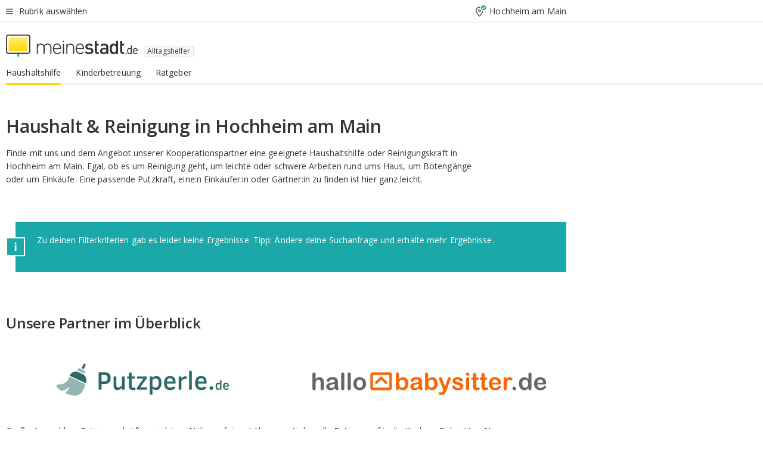

--- FILE ---
content_type: text/html;charset=UTF-8
request_url: https://jobs.meinestadt.de/hochheim-am-main/alltagshelfer/haushalt-und-reinigung
body_size: 94050
content:

    <!DOCTYPE html><!--[if lte IE 9]> <html class="no-js lt-ie10"> <![endif]--><!--[if gt IE 9]><!--><html id="ms-main-page" class="no-js" lang="de"><!--<![endif]--><head><meta http-equiv="Content-Type" content="text/html; charset=UTF-8" /><meta name="viewport" content="width=device-width" /><meta http-equiv="x-ua-compatible" content="ie=edge" /><title>Putzfrau / Putzkraft gesucht Hochheim am Main | Haushaltshilfe finden</title><meta name="description" content="Reinigungskr&auml;fte, Putzhilfen und Haushaltshilfen in Hochheim am Main gesucht? Finde bei meinestadt.de passende Helfer f&uuml;r deinen Alltag." /><link rel="canonical" href="https://jobs.meinestadt.de/hochheim-am-main/alltagshelfer/haushalt-und-reinigung" /><meta name="referrer" content="unsafe-url"><link rel="preload" href="https://static.meinestadt.de/site/meinestadt/resourceCached/3.238.0/htdocs/css/desktoponly.css" as="style"><link rel="dns-prefetch" href="https://static.meinestadt.de"><link rel="dns-prefetch" href="https://image-resize.meinestadt.de"><link rel="preconnect" href="https://static.meinestadt.de"><link rel="preconnect" href="https://image-resize.meinestadt.de"><link rel="mask-icon" href="/images/favicons/ms-safari-pin-icon.svg" color="#333333"><link rel="apple-touch-icon" sizes="152x152" href="/images/favicons/icon_meinestadt_de-152x152px.png"><link rel="apple-touch-icon" sizes="167x167" href="/images/favicons/icon_meinestadt_de-167x167px.png"><link rel="apple-touch-icon" sizes="180x180" href="/images/favicons/icon_meinestadt_de-180x180px.png"><link rel="icon" type="image/png" sizes="32x32" href="/images/favicons/icon_meinestadt_de-32x32px.png"><script type="application/ld+json">{
    "@context" : "http://schema.org",
    "type" : "WebPage",
    "url" : "https://www.meinestadt.de/",
    "@type" : "Organization",
    "name": "meinestadt.de GmbH",
    "logo" : {
        "@type" : "ImageObject",
        "url" : "https://img.meinestadt.de/portal/common/ms_logo_500w.png",
        "width" : 500,
        "height" : 84
    },
    "sameAs" : [
        "https://www.facebook.com/meinestadt.de",
        "https://www.xing.com/company/meinestadt-de",
        "https://www.linkedin.com/company/meinestadtde",
        "https://de.wikipedia.org/wiki/Meinestadt.de",
        "https://www.youtube.com/user/meinestadtde",
        "https://www.instagram.com/meinestadt.de/",
        "https://twitter.com/meinestadt_de"
    ]
}</script><link rel="manifest" href="/manifest.json"><meta name="application-name" content="meinestadt.de"><meta name="theme-color" content="#333333"><meta name="mobile-web-app-capable" content="yes"><meta name="format-detection" content="telephone=no"><meta name="format-detection" content="address=no"><meta name="apple-mobile-web-app-title" content="meinestadt.de"><meta name="apple-mobile-web-app-capable" content="yes"><meta name="apple-mobile-web-app-status-bar-style" content="black"><meta name="msapplication-TileColor" content=" #333333"><meta name="/images/favicons/icon_meinestadt_de-70x70px" content="images/smalltile.png"><meta name="/images/favicons/icon_meinestadt_de-150x150px" content="images/mediumtile.png"><meta name="/images/favicons/icon_meinestadt_de-310x310px" content="images/largetile.png"><meta property="og:title" content="Haushalt &amp;amp; Reinigung in  Hochheim am Main" /><meta property="twitter:title" content="Haushalt &amp;amp; Reinigung in  Hochheim am Main" /><meta property="og:description" content="Reinigungskr&auml;fte, Putzhilfen und Haushaltshilfen in Hochheim am Main  helfen im Alltag &amp;#10003; im Haus &amp;#10003; bei der Reinigung &amp;#10003; bei Boteng&auml;ngen oder Eink&auml;ufen." /><meta property="twitter:description" content="Reinigungskr&auml;fte, Putzhilfen und Haushaltshilfen in Hochheim am Main  helfen im Alltag &amp;#10003; im Haus &amp;#10003; bei der Reinigung &amp;#10003; bei Boteng&auml;ngen oder Eink&auml;ufen." /><meta property="og:image" content="https://image-resize.meinestadt.de/image-resize/v2/resize?url=https%3A%2F%2Fwww.meinestadt.de%2Fsite%2Fmeinestadt%2Fget%2Fparams_E-1420174903_Dattachment%2F7420755%2FGFX-6262_Haushaltshilfe_1240x700px.png&h=630&w=1200&sign=25e39476864f7bdadbe82815116b124610ac22fd32feebe4a93ff94a60ee3963&default=https%3A%2F%2Fimg.meinestadt.de%2Fportal%2Fplaceholders%2Fjobs_182x100.png" /><meta property="twitter:image:src" content="https://image-resize.meinestadt.de/image-resize/v2/resize?url=https%3A%2F%2Fwww.meinestadt.de%2Fsite%2Fmeinestadt%2Fget%2Fparams_E-1420174903_Dattachment%2F7420755%2FGFX-6262_Haushaltshilfe_1240x700px.png&h=630&w=1200&sign=25e39476864f7bdadbe82815116b124610ac22fd32feebe4a93ff94a60ee3963&default=https%3A%2F%2Fimg.meinestadt.de%2Fportal%2Fplaceholders%2Fjobs_182x100.png" /><meta property="og:url" content="https://jobs.meinestadt.de/hochheim-am-main/alltagshelfer/haushalt-und-reinigung" /><meta property="og:image:width" content="1200"><meta property="og:image:height" content="630"><meta property="og:site_name" content="meinestadt.de" /><meta property="og:locale" content="de_DE"><meta property="og:type" content="website"><meta property="twitter:site" content="@meinestadt.de" /><meta property="twitter:site:id" content="18801608" /><meta property="twitter:card" content="summary_large_image" /><meta property="fb:app_id" content="1142750435829968"><meta property="fb:pages" content="64154755476"><script>
    document.addEventListener('DOMContentLoaded', function() {
        var res = document.querySelectorAll('[rel="main"]');
        var removeLoadingClass = function () {
            document.body.classList.remove('loading');
        };
        for (var i = 0; i < res.length; i++) {
            res[i].onload = removeLoadingClass;
            res[i].rel = 'stylesheet';
        }
    });
</script><link href="https://cluster-services.meinestadt.de/iconfont/latest/ms-icons.css" rel="stylesheet"><link href="https://cluster-services.meinestadt.de/iconfont/legacy/legacy-icons.css" rel="stylesheet"><link rel="preconnect" href="https://cluster-services.meinestadt.de"><link href="https://cluster-services.meinestadt.de/fonts/v1/open-sans/fonts.css" rel="stylesheet"><style>
            a,abbr,acronym,address,applet,article,aside,audio,b,big,blockquote,body,canvas,caption,center,cite,code,dd,del,details,dfn,div,dl,dt,em,embed,fieldset,figcaption,figure,footer,form,h1,h2,h3,h4,h5,h6,header,hgroup,html,i,iframe,img,ins,kbd,label,legend,li,mark,menu,nav,object,ol,output,p,pre,q,ruby,s,samp,section,small,span,strike,strong,sub,summary,sup,table,tbody,td,tfoot,th,thead,time,tr,tt,u,ul,var,video{border:0;font:inherit;font-size:100%;margin:0;padding:0;vertical-align:initial}html{line-height:1}ol,ul{list-style:none}table{border-collapse:collapse;border-spacing:0}caption,td,th{font-weight:400;text-align:left;vertical-align:middle}blockquote{quotes:none}blockquote:after,blockquote:before{content:"";content:none}a img{border:none}input{-webkit-appearance:none;border-radius:0}article,aside,details,figcaption,figure,footer,header,hgroup,main,menu,nav,section,summary{display:block}a{color:#333;text-decoration:none}a:focus,a:hover{color:#feba2e}button{border-radius:0}.ms-bold,strong{font-weight:600}.ms-italic{font-style:italic}.ms-underline{text-decoration:underline}html{-webkit-text-size-adjust:100%}html.-noScroll{overflow:hidden;position:fixed}body{background-color:#fff;color:#333;display:flex;flex-direction:column;font-family:Open Sans,Roboto,-apple-system,sans-serif;font-size:14px;letter-spacing:.1px;min-height:100vh;position:relative}@media (-ms-high-contrast:none){body{height:1px}}body#ms_jobadvert{background-color:initial}body.-noScroll{overflow:hidden}@media (min-width:1280px){body.-noScroll{padding-right:15px}}picture{display:block;position:relative}button:disabled,input[type=button]:disabled,input[type=submit]:disabled{cursor:not-allowed}button,input,select,textarea{appearance:none;border:none;color:#333;font-size:14px;letter-spacing:.1px;line-height:22px;margin:0;padding:0}button,input,select,textarea{font-family:Open Sans,Roboto,-apple-system,sans-serif}select::-ms-expand{display:none}button{background-color:initial}input[type=number]{-moz-appearance:textfield}input[type=number]::-webkit-inner-spin-button,input[type=number]::-webkit-outer-spin-button{-webkit-appearance:none;margin:0}p{line-height:20px}.ms-hidden{display:none!important}.ms-maincontent{background-color:#fff;padding:30px 10px 10px;width:calc(100% - 20px)}.ms-maincontent.hasSearchbox{padding-top:10px}.ms-maincontent.ms-maincontent-noTopSpacing{padding-top:0}.ms-maincontent.ms-maincontent-section:not(:empty){margin-bottom:20px}.ms-clear{clear:both;margin:0!important}.ms-clear-both-space-10{clear:both;height:10px}.ms-clear-both-space-15{clear:both;height:15px}.ms-clear-both-space-20{clear:both;height:20px}.ms-clear-both-space-30{clear:both;height:30px}.ms-float-left{float:left}.ms-float-right{float:right}#ms-page{flex-grow:1;position:relative}#ms-content{background-color:#fff;margin-top:10px;position:relative}@media screen and (max-width:1023px){#ms-content{width:800px}}@media screen and (min-width:1024px) and (max-width:1279px){#ms-content{width:800px}}@media screen and (min-width:1280px) and (max-width:1599px){#ms-content{margin-left:auto;margin-right:320px;width:960px}}@media screen and (min-width:1600px){#ms-content{margin-left:auto;margin-right:auto;width:960px}}#ms_jobadvert #ms-content{width:auto}.ms-wrapper-morelink a{display:block;padding-bottom:30px;padding-top:10px;text-align:center}.ms-body-no-scroll{overflow:hidden;position:fixed}b{font-weight:600}*{-webkit-tap-highlight-color:rgba(0,0,0,0);-moz-tap-highlight-color:#0000}:focus,:hover{outline:none}input:-webkit-autofill,input:-webkit-autofill:active,input:-webkit-autofill:focus,input:-webkit-autofill:hover{-webkit-transition:color 9999s ease-out,background-color 9999s ease-out;-webkit-transition-delay:9999s}.cms-center{font-size:14px;letter-spacing:.1px;line-height:22px;text-align:center}.cms-center,.ms-structure-row{display:block}.ms-structure-row .ms-structure-col1{margin:0 20px 0 0;width:300px}.ms-structure-content,.ms-structure-row .ms-structure-col1{display:inline-block;vertical-align:top}.ms-structure-content:first-child{margin:0 20px 0 0}.ms-structure-bar{display:inline-block;vertical-align:top;width:300px}.ms-structure-bar:first-child{margin:0 20px 0 0}.ms-structure-bar .ms-structure-col1{display:block}.ms-structure-duo{overflow:hidden}.ms-structure-duo>.ms-structure-col1{display:inline-block;vertical-align:top}.ms-structure-content>.ms-structure-col1{margin:0;width:620px}.ms-structure-content>.ms-structure-col1:first-child{display:block}@media screen and (max-width:1279px){.ms-structure-row>.ms-structure-col1{width:460px}.ms-structure-row>.ms-structure-col1:nth-child(2n+0){margin:0;width:300px}.ms-structure-row .ms-structure-content>.ms-structure-col1,.ms-structure-row .ms-structure-duo>.ms-structure-col1{margin:0;width:460px}.ms-structure-row .ms-structure-duo .ms-structure-col1{width:220px}.ms-structure-row .ms-structure-duo .ms-structure-col1:first-child{margin-right:20px}.ms-structure-content,.ms-structure-duo{width:460px}.ms-structure-column .ms-structure-bar,.ms-structure-column .ms-structure-content{margin:0;overflow:hidden;width:780px}.ms-structure-column .ms-structure-bar .ms-structure-col1,.ms-structure-column .ms-structure-content .ms-structure-col1{margin:0 20px 0 0}.ms-structure-column .ms-structure-bar .ms-structure-col1:nth-child(2n+0),.ms-structure-column .ms-structure-content .ms-structure-col1:nth-child(2n+0){margin:0;width:300px}.ms-structure-column .ms-structure-bar .ms-structure-col1{width:460px}}@media screen and (min-width:1280px){.ms-structure-row .ms-structure-content>.ms-structure-col1:nth-child(2n+0),.ms-structure-row .ms-structure-duo>.ms-structure-col1:nth-child(2n+0),.ms-structure-row>.ms-structure-col1:nth-child(3n+0){margin:0}.ms-structure-column .ms-structure-content .ms-structure-col1{margin:0 20px 0 0;width:300px}.ms-structure-content,.ms-structure-duo{width:620px}}#ms-page div.ms-structure-bar:empty,#ms-page div.ms-structure-col1:empty,#ms-page div.ms-structure-column:empty,#ms-page div.ms-structure-content:empty,#ms-page div.ms-structure-duo:empty,#ms-page div.ms-structure-row:empty{display:none}.ms-structure-flex{display:flex;width:100%}.ms-structure-flex__item{flex:1}.ms-structure-flex__item+.ms-structure-flex__item{margin-left:20px}        </style><link rel="main" type="text/css" href="https://static.meinestadt.de/site/meinestadt/resourceCached/3.238.0/htdocs/css/desktoponly.css" /><style>
        .t-header{border-bottom:4px solid #f5f5f5;display:flex;flex-direction:column;font-size:14px;letter-spacing:.1px;margin-bottom:10px;position:relative;width:100%}@media screen and (min-width:768px) and (max-width:1279px){.t-header{min-width:800px}}@media screen and (min-width:1600px){.t-header{align-items:center}}@media screen and (min-width:1280px) and (max-width:1599px){.t-header{align-items:flex-end}}.t-header:before{background-color:#f5f5f5;content:"";display:block;height:2px;left:0;position:absolute;top:36px;width:100%;z-index:-1}.t-header__highlight{align-items:center;background-color:#ffe757;display:flex;font-size:14px;height:30px;height:33px;justify-content:center;letter-spacing:.1px;line-height:22px}.t-header__content{box-sizing:border-box;display:grid}@media (-ms-high-contrast:none){.t-header__content{z-index:12}}@media (min-width:1280px){.t-header__content{width:960px}}.t-header__content{grid-template-areas:"headerNavigationToggle headerMetaLinks" "expandableRelocation   expandableRelocation" "headerLogo             headerCtaBar" "headerNavigationBar    headerNavigationBar";grid-template-columns:1fr 1fr;padding-left:10px;padding-right:10px;width:800px}@media screen and (max-width:1023px){.t-header__content{width:800px}}@media screen and (min-width:1024px) and (max-width:1279px){.t-header__content{width:800px}}@media screen and (min-width:1280px) and (max-width:1599px){.t-header__content{margin-left:auto;margin-right:320px;width:960px}}@media screen and (min-width:1600px){.t-header__content{margin-left:auto;margin-right:auto;width:960px}}.t-header__slideNavigation.t-slideNavigation{min-width:320px;width:320px;z-index:7000000}.t-header.-noBorderTop:before{content:none}.t-header.-noBorderBottom{border-bottom:0;margin-bottom:0}@media screen and (-ms-high-contrast:none) and (min-width:1280px) and (max-width:1599px){.t-header__content{margin-right:300px;padding-right:30px}}
.o-headerDesktopSkeleton{animation:header-2-0 3s infinite;background-color:#fff;background-image:linear-gradient(90deg,#fff0,#fffc 50%,#fff0),linear-gradient(#f5f5f5 38px,#0000 0),linear-gradient(#f5f5f5 99px,#0000 0);background-position:-150% 0,10px 10px,10px 53px;background-repeat:no-repeat;background-size:150px 100%,100% 38px,100% 99px;margin-left:auto;margin-right:auto;margin-top:-10px;min-height:163px;width:100%}@keyframes header-2-0{to{background-position:350% 0,10px 10px,10px 53px}}
.t-headerNavigationToggle{align-items:center;display:flex;grid-area:headerNavigationToggle;max-height:38px}.t-headerNavigationToggle__button{align-items:center;cursor:pointer;display:flex;padding-right:15px;position:relative}.t-headerNavigationToggle__svg{height:auto;width:12px}.t-headerNavigationToggle__text{display:flex;font-size:14px;letter-spacing:.1px;line-height:22px;padding-left:10px}
.t-headerMetaLinks{display:flex;grid-area:headerMetaLinks;height:38px;justify-content:flex-end}.t-headerMetaLinks__items{align-items:center;display:flex;justify-content:flex-end;width:100%}.t-headerMetaLinks__item{display:flex;list-style:none;padding-left:10px;position:relative}.t-headerMetaLinks__item:first-child{padding-right:10px}.t-headerMetaLinks__item:last-child{padding-left:10px}.t-headerMetaLinks__item:only-child{padding-left:0;padding-right:0}.t-headerMetaLinks__item:only-child:after{display:none}
.t-headerLocationToggle{align-items:center;cursor:pointer;display:flex;grid-area:headerLocationToggle;justify-content:flex-end;position:relative}.t-headerLocationToggle.-active:before{border-color:#0000 #0000 #f5f5f5;border-style:solid;border-width:0 10px 10px;content:"";height:0;left:1px;position:absolute;top:36px;width:0}.t-headerLocationToggle__iconSvg{font-size:14px;letter-spacing:.1px;line-height:22px}.t-headerLocationToggle__locationText{padding-left:5px;-webkit-user-select:none;user-select:none}
.o-expandableRelocation{border-radius:3px;grid-area:expandableRelocation;grid-template-areas:"text  . form";grid-template-columns:310px 1fr 470px;padding:5px 0}@media screen and (min-width:768px) and (max-width:1279px){.o-expandableRelocation{grid-template-areas:"text  . form";grid-template-columns:310px 1fr 430px}}.o-expandableRelocation__form{grid-gap:10px;display:grid;grid-area:form;-ms-grid-column:3;-ms-grid-row:1;grid-template-areas:"input button";grid-template-columns:300px 160px}@media screen and (min-width:768px) and (max-width:1279px){.o-expandableRelocation__form{grid-template-areas:"input button";grid-template-columns:280px 140px}}.o-expandableRelocation__input{grid-area:input;-ms-grid-column:1;-ms-grid-row:1;margin-top:0}.o-expandableRelocation__submitButton{grid-area:button;-ms-grid-column:3;-ms-grid-row:1;height:50px}@media screen and (min-width:768px) and (max-width:1279px){.o-expandableRelocation__input{-ms-grid-column:1;-ms-grid-row:1}.o-expandableRelocation__submitButton{-ms-grid-column:3;-ms-grid-row:1}}.o-expandableRelocation__headingText{display:flex;flex-direction:column;font-size:14px;grid-area:text;-ms-grid-column:1;-ms-grid-row:1;justify-content:center;letter-spacing:.1px;line-height:22px;-webkit-user-select:none;user-select:none;white-space:nowrap}@media screen and (min-width:768px) and (max-width:1279px){.o-expandableRelocation__form{-ms-grid-column:3;-ms-grid-row:1}.o-expandableRelocation__headingText{-ms-grid-column:1;-ms-grid-row:1}}
.o-expandable{align-items:center;background-color:#f5f5f5;display:none}.o-expandable.-active{display:grid}.o-expandable__background{background-color:#f5f5f5;content:"";display:block;height:61px;left:0;position:absolute;top:38px;width:100%;z-index:-1}
.m-soloInputfield__input.-truncate{overflow:hidden;text-overflow:ellipsis;white-space:nowrap}.m-soloInputfield{background-color:#fff;border:1px solid #ccc;border-radius:3px;box-sizing:border-box;flex-grow:1;height:50px;margin-top:7px;padding-left:15px;padding-right:15px;position:relative}.m-soloInputfield__border:after,.m-soloInputfield__border:before{background-color:initial;border-radius:0 0 3px 3px;bottom:-1px;box-sizing:border-box;content:"";display:block;height:3px;left:-1px;position:absolute;right:-1px;transition-duration:.3s;transition-timing-function:cubic-bezier(.4,0,.2,1)}.m-soloInputfield__border:after{transform:scaleX(0);transform-origin:center;transition-property:transform,background-color}.m-soloInputfield__input,.m-soloInputfield__label{font-size:14px;letter-spacing:.1px;line-height:22px}.m-soloInputfield__svg{bottom:10px;font-size:20px;left:5px;position:absolute;transform:scale(0);transform-origin:center;transition-duration:.3s;transition-property:transform;transition-timing-function:cubic-bezier(.4,0,.2,1)}.m-soloInputfield__resetButton{cursor:pointer;display:none;height:44px;max-height:44px;max-width:44px;min-height:44px;min-width:44px;position:absolute;right:1px;top:0;width:44px}.m-soloInputfield__resetButton:after,.m-soloInputfield__resetButton:before{background-color:#333;border:1px solid #333;box-sizing:border-box;content:"";height:0;left:14px;position:absolute;top:21px;width:16px}.m-soloInputfield__resetButton:before{transform:rotate(45deg)}.m-soloInputfield__resetButton:after{transform:rotate(-45deg)}.m-soloInputfield__label{background-color:#fff;color:#999;left:10px;padding-left:5px;padding-right:5px;pointer-events:none;position:absolute;top:14px;transform-origin:left;transition-duration:.3s;transition-property:transform;transition-timing-function:cubic-bezier(.4,0,.2,1);-webkit-user-select:none;user-select:none}.m-soloInputfield__input{-moz-appearance:textfield;background-color:initial;box-sizing:border-box;height:100%;width:100%}.m-soloInputfield__input::-ms-clear{display:none}.m-soloInputfield__input.-cta{cursor:pointer}.m-soloInputfield__autocomplete{left:0;position:absolute;top:100%;width:100%;z-index:5000000}.m-soloInputfield.-focus .m-soloInputfield__input~.m-soloInputfield__border:after,.m-soloInputfield__input:focus~.m-soloInputfield__border:after{background-color:#ffda00;transform:scaleX(1)}.m-soloInputfield.-focus .m-soloInputfield__input~.m-soloInputfield__label,.m-soloInputfield__input:focus~.m-soloInputfield__label,.m-soloInputfield__input:not([value=""])~.m-soloInputfield__label,.m-soloInputfield__input[readonly]~.m-soloInputfield__label{transform:scale(.8571428571) translateY(-29.7142857143px)}.m-soloInputfield.-focus .m-soloInputfield__input~.m-soloInputfield__svg,.m-soloInputfield__input:focus~.m-soloInputfield__svg,.m-soloInputfield__input:not([value=""])~.m-soloInputfield__svg,.m-soloInputfield__input[readonly]~.m-soloInputfield__svg{transform:scale(1)}.m-soloInputfield__input:not(-ms-input-placeholder)~.m-soloInputfield__resetButton,.m-soloInputfield__input:not(placeholder-shown)~.m-soloInputfield__resetButton{display:block}.m-soloInputfield__input:placeholder-shown~.m-soloInputfield__resetButton{display:none}.m-soloInputfield.-hover .m-soloInputfield__border:before,.m-soloInputfield:hover .m-soloInputfield__border:before{background-color:#ccc}.m-soloInputfield.-borderColorDefaultWhite{border:1px solid #fff}.m-soloInputfield.-hasSvg .m-soloInputfield-focus .m-soloInputfield__input,.m-soloInputfield.-hasSvg .m-soloInputfield__input:focus,.m-soloInputfield.-hasSvg .m-soloInputfield__input:not([value=""]),.m-soloInputfield.-hasSvg .m-soloInputfield__input[readonly]{padding-left:20px}.m-soloInputfield.-hasSvg .m-soloInputfield-focus .m-soloInputfield__input~.m-soloInputfield__svg,.m-soloInputfield.-hasSvg .m-soloInputfield__input:focus~.m-soloInputfield__svg,.m-soloInputfield.-hasSvg .m-soloInputfield__input:not([value=""])~.m-soloInputfield__svg,.m-soloInputfield.-hasSvg .m-soloInputfield__input[readonly]~.m-soloInputfield__svg{transform:scale(1)}.m-soloInputfield.-noMarginTop{margin-top:0}.m-soloInputfield.-focus .m-soloInputfield.-noFloatingLabel__input~.m-soloInputfield__label,.m-soloInputfield.-noFloatingLabel .m-soloInputfield__input:focus~.m-soloInputfield__label,.m-soloInputfield.-noFloatingLabel .m-soloInputfield__input:not([value=""])~.m-soloInputfield__label,.m-soloInputfield.-noFloatingLabel .m-soloInputfield__input[readonly]~.m-soloInputfield__label{display:none}
.m-autocomplete{-webkit-overflow-scrolling:touch;background:#fff;border-bottom-left-radius:3px;border-bottom-right-radius:3px;box-shadow:0 4px 12px 1px #3333;width:100%;z-index:5001000}.m-autocomplete,.m-autocomplete__group,.m-autocomplete__suggestion{box-sizing:border-box}.m-autocomplete__suggestion{cursor:pointer;padding:10px 20px}.m-autocomplete__suggestion.-selected,.m-autocomplete__suggestion:hover{background-color:#f5f5f5}.m-autocomplete__suggestion.-padding15{padding-bottom:15px;padding-top:15px}.m-autocomplete__suggestion.-indented{padding-left:40px}.m-autocomplete__caption,.m-autocomplete__title{font-size:12px;letter-spacing:normal;line-height:20px}.m-autocomplete__title{color:#999;margin-left:20px;margin-right:20px;padding-bottom:15px;padding-top:15px}.m-autocomplete__suggestion+.m-autocomplete__title{border-top:1px solid #ccc}
.a-button.-secondary .a-button__label{overflow:hidden;text-overflow:ellipsis;white-space:nowrap}.a-button{fill:#333;align-items:center;border:none;border-radius:3px;box-sizing:border-box;color:#333;cursor:pointer;display:flex;flex-shrink:0;font-size:14px;height:50px;justify-content:center;letter-spacing:.1px;line-height:22px;margin:0;min-height:50px;overflow:hidden;padding:0 20px;position:relative;text-decoration:none;transition-duration:.3s;transition-property:color,background-color,opacity;transition-timing-function:cubic-bezier(.4,0,.2,1);-webkit-user-select:none;user-select:none;width:auto}.a-button:active{transform:translateY(2px)}.a-button+.a-button{margin-left:10px}.a-button+.a-button.-marginRight{margin-right:10px}.a-button__label{display:block;pointer-events:none}.a-button__label.-inactive{text-align:left}.a-button__label.-firstLabel{padding-right:5px}.a-button__counter{font-weight:600;margin-right:10px}.a-button__loader{border:3px solid #333;border-radius:50%;box-sizing:border-box;height:22px;min-height:22px;min-width:22px;position:relative;width:22px}.a-button__loader:after,.a-button__loader:before{animation-duration:1.5s;animation-iteration-count:infinite;animation-name:loadingSpinner;animation-timing-function:ease;border:5px solid #0000;border-radius:50%;bottom:-4px;box-sizing:border-box;content:"";left:-4px;position:absolute;right:-4px;top:-4px;transform-origin:center;z-index:0}.a-button__loader:before{animation-delay:.3s;border-right-color:#fced96;border-top-color:#fced96;transform:rotate(45deg)}.a-button__loader:after{border-bottom-color:#fced96;border-left-color:#fced96}@keyframes loadingSpinner{0%{transform:rotate(45deg)}to{transform:rotate(405deg)}}.a-button__loader{display:none;left:50%;position:absolute;top:50%;transform:translate(-50%,-50%)}.a-button__svg{height:14px;margin-right:10px;pointer-events:none;width:14px}.a-button__filterCount{background-color:#e5e5e5;border:1px solid #ccc;border-radius:3px;display:none;font-weight:600;margin-left:5px;padding-left:10px;padding-right:10px}.a-button.-primary{background-color:#ffda00;max-width:620px}@media (min-width:1280px){.a-button.-primary{min-width:160px}}.a-button.-primary:active,.a-button.-primary:hover,.a-button.-primary:not(.-noFocus):focus{fill:#333;background-color:#feba2e;color:#333;text-decoration:none}.a-button.-primary:disabled{fill:#999;background-color:#fced96;color:#999}.a-button.-secondary{background-color:#f5f5f5;border:1px solid #ccc}.a-button.-secondary:active,.a-button.-secondary:hover,.a-button.-secondary:not(.-noFocus):focus{fill:#333;background-color:#ccc;color:#333;text-decoration:none}.a-button.-secondary:disabled{fill:#999;background-color:#f5f5f5;border:1px solid #f5f5f5;color:#999}.a-button.-secondary-ghost{background-color:initial;border:1px solid #fff;color:#fff}.a-button.-secondary-ghost:active,.a-button.-secondary-ghost:hover,.a-button.-secondary-ghost:not(.-noFocus):focus{background-color:#fff;color:#333;text-decoration:none}.a-button.-secondary-ghost:active .a-button__svg,.a-button.-secondary-ghost:hover .a-button__svg,.a-button.-secondary-ghost:not(.-noFocus):focus .a-button__svg{fill:#333}.a-button.-secondary-ghost:disabled{background-color:#fff;color:#999;text-decoration:none}.a-button.-secondary-ghost:disabled .a-button__svg{fill:#999}.a-button.-secondary-ghost .a-button__svg{fill:#fff}.a-button.-invertedColor{background-color:#feba2e}.a-button.-invertedColor:active,.a-button.-invertedColor:hover,.a-button.-invertedColor:not(.-noFocus):focus{background-color:#ffda00}.a-button.-standalone{flex-shrink:1}.a-button.-standalone .a-button.-primary{height:auto;padding-bottom:10px;padding-top:10px}.a-button.-standalone .a-button__label{font-size:14px;letter-spacing:.1px;line-height:22px;text-align:center}.a-button.-standalone+.a-button.-standalone{margin-left:10px;margin-right:0}.a-button.-standalone.-primary+.a-button.-standalone.-secondary{margin-left:0;margin-right:10px;order:-1}.a-button.-full{flex-basis:100%;width:100%}.a-button.-primaryInactive,.a-button.-secondaryInactive{fill:#999;color:#999;cursor:no-drop;pointer-events:none}.a-button.-primaryInactive{background-color:#fced96}.a-button.-secondaryInactive{background-color:#e5e5e5}.a-button.-loading{align-items:center;background-color:#fced96;cursor:no-drop;justify-content:center;pointer-events:none}.a-button.-loading .a-button__loader{display:block}.a-button.-loading .a-button__label{opacity:0}.a-button.-loading .a-button__svg{display:none}.a-button.-bigIcon .a-button__svg{height:22px;width:22px}.a-button.-columned{margin-top:30px}.a-button.-columned+.a-button.-columned{margin-left:0}.a-button.-noMargin{margin-left:0;margin-top:0}.a-button.-right{float:right;width:auto}.a-button.-white{color:#fff}.a-button.-hidden{display:none}.a-button.-noBorderRadius{border-radius:0}.a-button.-auto{width:auto}.a-button.-bold{font-weight:600}.a-button.-notClickable{pointer-events:none}.a-button.-small{height:30px;max-height:30px;min-height:30px;padding-left:10px;padding-right:10px}.a-button.-grayLoader{background-color:#f5f5f5}.a-button.-grayLoader .a-button__loader:before{border-right-color:#f5f5f5;border-top-color:#f5f5f5}.a-button.-grayLoader .a-button__loader:after{border-bottom-color:#f5f5f5;border-left-color:#f5f5f5}.a-button.-isFilter .a-button__label{display:flex}.a-button.-isFilter .a-button__filterCount.-hasFilter{display:inline-block}@media (-ms-high-contrast:none){.a-button.-secondary .a-button__label{overflow:visible}}
.t-headerLogo__extraText--truncated{overflow:hidden;text-overflow:ellipsis;white-space:nowrap}.t-headerLogo{box-sizing:border-box;display:flex;grid-area:headerLogo}.t-headerLogo__slogan{align-items:center;box-sizing:border-box;display:flex;height:37px;margin:20px 0;position:relative}.t-headerLogo__slogan:active,.t-headerLogo__slogan:focus,.t-headerLogo__slogan:hover{color:#333}.t-headerLogo__svg{height:100%;min-width:221px;padding-right:10px}.t-headerLogo__channelButton{align-self:center;background-color:#f5f5f580;border:1px solid #e5e5e5;border-radius:1px;font-size:12px;margin-top:auto;padding:2px 5px;-webkit-user-select:none;user-select:none}.t-headerLogo__extraText{color:#333;font-size:12px;letter-spacing:normal;line-height:20px;margin-left:47px;margin-top:5px}.t-headerLogo__extraText--truncated{width:170px}.t-headerLogo .ms_debug_version_info{font-size:10px;left:50px;position:absolute;top:0}@media (min-width:1280px){.t-headerLogo .ms_debug_version_info{left:50px!important;top:0}}
.t-headerCtaBar{align-items:center;display:flex;grid-area:headerCtaBar;height:50px;justify-content:flex-end;margin-top:15px}.t-headerCtaBar__items{align-items:flex-end;display:flex;flex-direction:row;justify-content:flex-end;width:100%}.t-headerCtaBar__item{display:flex;list-style:none;padding-left:10px;position:relative}.t-headerCtaBar__item:first-child{padding-right:15px}.t-headerCtaBar__item:last-child{padding-left:15px}.t-headerCtaBar__item:only-child{padding-left:0;padding-right:0}.t-headerCtaBar__item:only-child:before{display:none}.t-headerCtaBar .t-headerCtaBar__button{height:50px;padding:0 30px}
.t-headerNavigationBar__itemLink:after{background-image:linear-gradient(180deg,#f5f5f5,#f5f5f5);background-position:50% 100%;background-repeat:no-repeat;background-size:0 4px;content:"";height:4px;left:0;position:absolute;top:100%;transition:background-size .2s linear;width:calc(100% - 25px)}.t-headerNavigationBar__itemLink:hover:after{background-image:linear-gradient(#ffda00,#ffda00);background-size:100% 4px;border-radius:2px}.t-headerNavigationBar__itemLink:active:after{background-image:linear-gradient(#fc0,#fc0);background-size:100% 4px;border-radius:2px;left:-3px;width:calc(100% - 19px)}.t-headerNavigationBar__items{display:flex;flex-direction:row;width:100%}.t-headerNavigationBar__item{list-style:none;padding-bottom:10px;position:relative}.t-headerNavigationBar__itemLinkText{padding-right:20px;white-space:nowrap}@media (min-width:1280px){.t-headerNavigationBar__itemLinkText{padding-right:25px}}.t-headerNavigationBar__itemLinkSvg{height:12px;width:12px}.t-headerNavigationBar__itemLink{color:#333;cursor:pointer;margin:0;min-width:100%;padding-bottom:10px;padding-top:0}.t-headerNavigationBar__itemLink:after{width:calc(100% - 20px)}@media (min-width:1280px){.t-headerNavigationBar__itemLink:after{width:calc(100% - 25px)}}.t-headerNavigationBar__itemLink:active{left:-3px;width:calc(100% - 12px)}.t-headerNavigationBar__itemLink.-currentChannel{pointer-events:none}.t-headerNavigationBar__itemLink.-currentChannel:after{background-image:linear-gradient(#ffda00,#ffda00);background-size:100% 4px;border-radius:2px}.t-headerNavigationBar__itemLink.-hideHighlighting:after{background-image:linear-gradient(180deg,#f5f5f5,#f5f5f5);background-size:0 4px}.t-headerNavigationBar__itemLink.-noPaddingRight:hover:after{width:100%}.t-headerNavigationBar__itemLink.-noPaddingRight:active:after{left:-4px;width:calc(100% + 8px)}.t-headerNavigationBar__itemLink.-noPaddingRight .t-headerNavigationBar__itemLinkText{padding-right:5px}.t-headerNavigationBar__itemLink:active,.t-headerNavigationBar__itemLink:focus,.t-headerNavigationBar__itemLink:hover,.t-headerNavigationBar__itemLink:visited{color:#333}.t-headerNavigationBar{display:grid;grid-area:headerNavigationBar}
.t-headerNavigationBar__itemLink:after{background-image:linear-gradient(180deg,#f5f5f5,#f5f5f5);background-position:50% 100%;background-repeat:no-repeat;background-size:0 4px;content:"";height:4px;left:0;position:absolute;top:100%;transition:background-size .2s linear;width:calc(100% - 25px)}.t-headerNavigationBar__itemLink:hover:after{background-image:linear-gradient(#ffda00,#ffda00);background-size:100% 4px;border-radius:2px}.t-headerNavigationBar__itemLink:active:after{background-image:linear-gradient(#fc0,#fc0);background-size:100% 4px;border-radius:2px;left:-3px;width:calc(100% - 19px)}.t-headerNavigationBar__items{display:flex;flex-direction:row;width:100%}.t-headerNavigationBar__item{list-style:none;padding-bottom:10px;position:relative}.t-headerNavigationBar__itemLinkText{padding-right:20px;white-space:nowrap}@media (min-width:1280px){.t-headerNavigationBar__itemLinkText{padding-right:25px}}.t-headerNavigationBar__itemLinkSvg{height:12px;width:12px}.t-headerNavigationBar__itemLink{color:#333;cursor:pointer;margin:0;min-width:100%;padding-bottom:10px;padding-top:0}.t-headerNavigationBar__itemLink:after{width:calc(100% - 20px)}@media (min-width:1280px){.t-headerNavigationBar__itemLink:after{width:calc(100% - 25px)}}.t-headerNavigationBar__itemLink:active{left:-3px;width:calc(100% - 12px)}.t-headerNavigationBar__itemLink.-currentChannel{pointer-events:none}.t-headerNavigationBar__itemLink.-currentChannel:after{background-image:linear-gradient(#ffda00,#ffda00);background-size:100% 4px;border-radius:2px}.t-headerNavigationBar__itemLink.-hideHighlighting:after{background-image:linear-gradient(180deg,#f5f5f5,#f5f5f5);background-size:0 4px}.t-headerNavigationBar__itemLink.-noPaddingRight:hover:after{width:100%}.t-headerNavigationBar__itemLink.-noPaddingRight:active:after{left:-4px;width:calc(100% + 8px)}.t-headerNavigationBar__itemLink.-noPaddingRight .t-headerNavigationBar__itemLinkText{padding-right:5px}.t-headerNavigationBar__itemLink:active,.t-headerNavigationBar__itemLink:focus,.t-headerNavigationBar__itemLink:hover,.t-headerNavigationBar__itemLink:visited{color:#333}
.t-navigationLayer__footer{box-shadow:0 1px 12px 1px #3333}.t-navigationLayer{z-index:7000000}.t-navigationLayer__body{height:100%;overflow-x:hidden;overflow-y:auto;padding-left:20px;padding-right:20px}.t-navigationLayer__body:before{border-left:5px solid #f5f5f5;content:"";display:block;height:100vh;left:0;position:absolute}.t-navigationLayer__header{align-items:center;display:flex;justify-content:space-between}.t-navigationLayer__footer{display:flex;justify-self:flex-end;margin-top:auto;z-index:5000000}.t-navigationLayer__channelIcon{display:flex;flex-direction:column;justify-items:center;padding:15px 0;position:relative;text-align:center}.t-navigationLayer__label{display:block;font-size:18px;font-weight:600;letter-spacing:-.2px;line-height:26px}.t-navigationLayer__iconButton{align-items:center;color:#333;cursor:pointer;display:flex;padding:20px 20px 20px 0}.t-navigationLayer__iconButton.-right{margin-left:auto;padding:20px 0 20px 20px}.t-navigationLayer__iconButton.-noPointer{cursor:auto}.t-navigationLayer__icon{padding-left:5px}.t-navigationLayer__icon.-flipped{transform:scaleX(-1)}.t-navigationLayer__cta{align-items:center;background:#ffda00;border:none;display:flex;flex-grow:1;justify-content:center;padding:20px;text-align:center;width:50%;z-index:5000000}.t-navigationLayer__cta.-secondary{background:#fff}.t-navigationLayer__cta:active,.t-navigationLayer__cta:focus,.t-navigationLayer__cta:hover{color:#333}.t-navigationLayer__ctaText{display:block}.t-navigationLayer__list{color:#fff;justify-content:flex-start}.t-navigationLayer__item{align-items:center;color:#333;cursor:pointer;display:flex;font-size:14px;justify-content:space-between;letter-spacing:.1px;line-height:22px;position:relative}@media (min-width:1280px){.t-navigationLayer__item:hover:before{border-left:5px solid #ccc;border-radius:2px;bottom:0;content:"";left:-20px;position:absolute;top:0}}.t-navigationLayer__item.-itemHeadline{font-weight:600;font-weight:400;padding-left:10px}.t-navigationLayer__item.-active{font-weight:600}.t-navigationLayer__item.-active:before{border-left:5px solid #ffda00;border-radius:2px;bottom:0;content:"";left:-20px;position:absolute;top:0}.t-navigationLayer__item:last-child{border-bottom:none}.t-navigationLayer__item.-desktop{padding:5px}.t-navigationLayer__item.-headline{padding-top:5px}.t-navigationLayer__item.-others{margin-left:auto;padding-left:0}.t-navigationLayer__item.-hidden{display:none}.t-navigationLayer__link{padding:15px 10px;width:100%}.t-navigationLayer__link:hover{color:#333}
.t-slideNavigation{-webkit-overflow-scrolling:touch;align-items:stretch;backface-visibility:hidden;display:flex;flex-direction:column;flex-wrap:nowrap;height:100%;justify-content:center;left:0;max-height:100%;max-width:100%;min-height:100%;min-width:100%;position:absolute;top:0;transition:transform .3s cubic-bezier(.4,0,.2,1);width:100%;z-index:3000000}.t-slideNavigation ::-webkit-scrollbar{height:5px;width:5px}.t-slideNavigation ::-webkit-scrollbar-track-piece{background-color:#e5e5e5}.t-slideNavigation ::-webkit-scrollbar-thumb:vertical{background-color:#ccc;height:30px}.t-slideNavigation.-viewPortHeight{height:100%;min-height:100vh;position:fixed}.t-slideNavigation.-viewPortHeight:after{height:100%}.t-slideNavigation.-left{transform:translateX(-100%)}.t-slideNavigation.-right{transform:translateX(100%)}.t-slideNavigation.-top{transform:translateY(-100%)}.t-slideNavigation.-bottom{transform:translateY(100%)}.t-slideNavigation.-hidden{display:none}.t-slideNavigation.-active{transform:translate(0)}.t-slideNavigation.-oneThirdOfViewportWidth{min-width:33.3333333333vw;width:33.3333333333vw;z-index:5000000}.t-slideNavigation.-oneThirdOfViewportWidth:after{width:33.3333333333vw}.t-slideNavigation.-topLayer{z-index:7000000}.t-slideNavigation.-oneThirdOfParentWidth{min-width:360px;width:33%}.t-slideNavigation.-dragging{transition:transform .05s cubic-bezier(.4,0,.2,1)}.t-slideNavigation__body{background-color:#fff;display:flex;flex-direction:column;height:100%;margin-top:0;overflow:hidden}.t-slideNavigation__body.-withPaddingRight{padding-right:10px}@media (min-width:1280px){.t-slideNavigation__body.-withPaddingRight{padding-right:20px}}
.t-navigationLayer__footer{box-shadow:0 1px 12px 1px #3333}.t-navigationLayer{z-index:7000000}.t-navigationLayer__body{height:100%;overflow-x:hidden;overflow-y:auto;padding-left:20px;padding-right:20px}.t-navigationLayer__body:before{border-left:5px solid #f5f5f5;content:"";display:block;height:100vh;left:0;position:absolute}.t-navigationLayer__header{align-items:center;display:flex;justify-content:space-between}.t-navigationLayer__footer{display:flex;justify-self:flex-end;margin-top:auto;z-index:5000000}.t-navigationLayer__channelIcon{display:flex;flex-direction:column;justify-items:center;padding:15px 0;position:relative;text-align:center}.t-navigationLayer__label{display:block;font-size:18px;font-weight:600;letter-spacing:-.2px;line-height:26px}.t-navigationLayer__iconButton{align-items:center;color:#333;cursor:pointer;display:flex;padding:20px 20px 20px 0}.t-navigationLayer__iconButton.-right{margin-left:auto;padding:20px 0 20px 20px}.t-navigationLayer__iconButton.-noPointer{cursor:auto}.t-navigationLayer__icon{padding-left:5px}.t-navigationLayer__icon.-flipped{transform:scaleX(-1)}.t-navigationLayer__cta{align-items:center;background:#ffda00;border:none;display:flex;flex-grow:1;justify-content:center;padding:20px;text-align:center;width:50%;z-index:5000000}.t-navigationLayer__cta.-secondary{background:#fff}.t-navigationLayer__cta:active,.t-navigationLayer__cta:focus,.t-navigationLayer__cta:hover{color:#333}.t-navigationLayer__ctaText{display:block}.t-navigationLayer__list{color:#fff;justify-content:flex-start}.t-navigationLayer__item{align-items:center;color:#333;cursor:pointer;display:flex;font-size:14px;justify-content:space-between;letter-spacing:.1px;line-height:22px;position:relative}@media (min-width:1280px){.t-navigationLayer__item:hover:before{border-left:5px solid #ccc;border-radius:2px;bottom:0;content:"";left:-20px;position:absolute;top:0}}.t-navigationLayer__item.-itemHeadline{font-weight:600;font-weight:400;padding-left:10px}.t-navigationLayer__item.-active{font-weight:600}.t-navigationLayer__item.-active:before{border-left:5px solid #ffda00;border-radius:2px;bottom:0;content:"";left:-20px;position:absolute;top:0}.t-navigationLayer__item:last-child{border-bottom:none}.t-navigationLayer__item.-desktop{padding:5px}.t-navigationLayer__item.-headline{padding-top:5px}.t-navigationLayer__item.-others{margin-left:auto;padding-left:0}.t-navigationLayer__item.-hidden{display:none}.t-navigationLayer__link{padding:15px 10px;width:100%}.t-navigationLayer__link:hover{color:#333}
.t-overlay{bottom:0;left:0;position:absolute;right:0;top:0;z-index:-1}.t-overlay.-inactive{display:none}.t-overlay.-active{background-color:#333;opacity:.75;overflow:hidden;z-index:6000000}
.a-ettElement.-p0{align-items:center;display:flex;height:auto;justify-content:center;text-align:center;width:810px}@media screen and (min-width:1600px){.a-ettElement.-p0{margin:0 auto;width:980px}}@media screen and (min-width:1280px) and (max-width:1599px){.a-ettElement.-p0{margin:0 310px 0 auto;width:970px}}.a-ettElement.-p2{display:none;display:block;left:100%;margin-left:10px;position:absolute}.ms-page-map>.a-ettElement.-p2{left:calc(100% - 160px)}.a-ettElement.-p2+.a-ettElement.-p2__stickySpacer{left:100%;margin-left:10px;position:absolute}.a-ettElement.-p2+.a-ettElement.-p2__stickySpacer svg{height:1px;width:1px}.a-ettElement.-p2.-alignAboveFooter{bottom:20px;display:block;left:100%;margin-left:10px;position:absolute;top:auto!important}.a-ettElement.-sticky{position:fixed;top:10px}.a-ettElement.-p3,.a-ettElement.-p4{clear:right;display:none;display:block;margin-bottom:20px;text-align:center;width:300px}#ms-map-sidebar>.a-ettElement.-p3,#ms-map-sidebar>.a-ettElement.-p4{height:260px;margin-left:10px}.a-ettElement.-p5{bottom:0;display:none;padding-top:100vh;position:absolute;right:calc(100% + 10px);text-align:right;top:0;width:160px}@media screen and (min-width:1280px){.a-ettElement.-p5{display:block}}.a-ettElement.-p5.-alignAboveFooter{bottom:20px;display:block;left:auto!important;padding-top:0;position:absolute!important;top:auto!important}.a-ettElement.-p5.-p5Sticky #p5{position:sticky;top:10px}.a-ettElement.-p9{height:0!important}.a-ettElement.-n0,.a-ettElement.-n1,.a-ettElement.-n2,.a-ettElement.-n3,.a-ettElement.-n4,.a-ettElement.-n5{display:none;display:block;margin-bottom:20px;overflow:hidden}.a-ettElement.-siloFooter{display:flex;flex-direction:column;margin-bottom:30px;width:100%}@media screen and (min-width:768px) and (max-width:1279px){.a-ettElement.-siloFooter{min-width:800px}}@media screen and (min-width:1600px){.a-ettElement.-siloFooter{align-items:center}}@media screen and (min-width:1280px) and (max-width:1599px){.a-ettElement.-siloFooter{align-items:flex-end}}.a-ettElement.-siloFooter .a-ettElement__siloFooterContent{align-content:center;display:flex;justify-content:center;width:800px}@media screen and (min-width:1280px) and (max-width:1599px){.a-ettElement.-siloFooter .a-ettElement__siloFooterContent{margin-right:300px}}@media (min-width:1280px){.a-ettElement.-siloFooter .a-ettElement__siloFooterContent{width:960px}}.a-ettElement.-c1,.a-ettElement.-c2,.a-ettElement.-c3{align-items:center;display:flex;height:auto;justify-content:center;margin-left:-10px;margin-right:-10px;text-align:center}.a-ettElement.-p6,.a-ettElement.-p7,.a-ettElement.-p8{text-align:center}.a-ettDebug{background-color:#fff;margin:10px;position:relative;z-index:9000000}.a-ettDebug__title{font-size:16px;font-weight:700;margin:10px}.a-ettDebug__table{margin:10px 10px 20px}.a-ettDebug__subTable{border-style:hidden;margin:0;width:100%}.a-ettDebug__subTable.-toggle{border-top-style:solid}.a-ettDebug__toggleButton{background-color:#ffda00;cursor:pointer;font-size:24px;font-weight:700;height:44px;width:44px}.a-ettDebug__tableCell{background-color:#fff;border:1px solid #333;padding:4px;vertical-align:top;white-space:nowrap}.a-ettDebug__tableCell:not(:last-of-type){width:1px}.a-ettDebug__tableCell.-head{background-color:#666;color:#fff;font-weight:700;text-align:center}.a-ettDebug__tableCell.-sub{padding:0}
.m-breadcrumbNavigation{margin-right:20px;overflow:hidden;position:relative}.m-breadcrumbNavigation:after{background:linear-gradient(90deg,#e5e5e5 0,#fff0);height:30px;left:0;position:absolute;top:0;width:30px}.m-breadcrumbNavigation__scrollWrapper{-ms-overflow-style:none;flex-grow:1;overflow:hidden;position:relative}.m-breadcrumbNavigation__scrollWrapper::-webkit-scrollbar{display:none}.m-breadcrumbNavigation__content{box-sizing:border-box;display:flex;flex-direction:row-reverse;height:31px;justify-content:flex-end;-webkit-user-select:none;user-select:none}.m-breadcrumbNavigation.-footer{margin-right:0}.m-breadcrumbNavigation.-footer .ms-breadcrumb{display:block;margin-bottom:0}.m-breadcrumbNavigation.-footer .m-breadcrumbNavigation__content{flex-direction:row;height:48px;justify-content:flex-start}.m-breadcrumbNavigation.-footer.-scrollable.-scrolling:before,.m-breadcrumbNavigation.-footer.-scrollable:not(.-active):before{background-image:linear-gradient(270deg,#333,#3330);content:"";height:100%;pointer-events:none;position:absolute;right:0;top:0;width:25%;z-index:1}@media (min-width:1280px){.m-breadcrumbNavigation.-footer.-scrollable.-scrolling:before,.m-breadcrumbNavigation.-footer.-scrollable:not(.-active):before{width:40%}}.m-breadcrumbNavigation.-footer.-scrollable.-active:after{background-image:linear-gradient(90deg,#333,#3330);bottom:0;content:"";height:100%;pointer-events:none;position:absolute;right:0;width:30%}@media (min-width:1280px){.m-breadcrumbNavigation.-footer.-scrollable.-active:after{width:40%}}.m-breadcrumbNavigation.-standalone{flex-grow:0;margin-bottom:10px;margin-right:0}.m-breadcrumbNavigation.-standalone:after{background:linear-gradient(90deg,#fff 0,#fff0)}.m-breadcrumbNavigation.-standalone .m-breadcrumbNavigation__content{margin-right:0}.m-breadcrumbNavigation.-active:after{content:""}.m-breadcrumbNavigation.-scrollable .m-breadcrumbNavigation__scrollWrapper{cursor:grab}@media (-ms-high-contrast:none){.m-breadcrumbNavigation.-scrollable .m-breadcrumbNavigation__scrollWrapper{cursor:ew-resize}}.o-footer .m-breadcrumbNavigation__scrollWrapper,.touchevents .m-breadcrumbNavigation__scrollWrapper{overflow-x:scroll;scrollbar-width:none}
.a-headline.-ellipsis{overflow:hidden;text-overflow:ellipsis;white-space:nowrap}.a-headline.-hyphens{overflow:hidden;word-break:break-all}@supports (word-break:break-word){.a-headline.-hyphens{word-break:break-word}}@supports (hyphens:auto){.a-headline.-hyphens{hyphens:auto;word-break:normal}}.a-headline{box-sizing:border-box;display:inline-block;font-weight:600;margin-bottom:15px;width:100%}.a-headline__svg{color:#fff;display:block;margin-right:20px;padding:14px}.a-headline.-h1,.a-headline.-h1 .cms-center{font-size:30px;letter-spacing:-.2px;line-height:38px}.a-headline.-h2,.a-headline.-h2 .cms-center{font-size:24px;letter-spacing:-.2px;line-height:32px}.a-headline.-h3,.a-headline.-h3 .cms-center{font-size:18px;letter-spacing:-.2px;line-height:26px}.a-headline.-resetWeight{font-weight:400}.a-headline.-multilineEllipsis{-webkit-line-clamp:4;-webkit-box-orient:vertical;-webkit-line-clamp:2;display:-webkit-box;overflow:hidden}@media (-ms-high-contrast:none){.a-headline.-multilineEllipsis{display:block;max-height:56px}}.a-headline.-breakAll{word-break:break-all}.a-headline.-breakWord{word-break:break-word}.a-headline.-breakTag{display:flex;flex-direction:column}.a-headline.-noMargin{margin-bottom:0}.a-headline.-margin5{margin-bottom:5px}.a-headline.-margin10{margin-bottom:10px}.a-headline.-margin20{margin-bottom:20px}.a-headline.-info,.a-headline.-success{align-items:center;display:flex;margin-bottom:30px}.a-headline.-info .a-headline__svg,.a-headline.-success .a-headline__svg{box-sizing:initial;height:auto;padding:14px;width:19px}.a-headline.-success .a-headline__svg{background-color:#5abc6b}.a-headline.-info .a-headline__svg{background-color:#1ba8a8}.a-headline.-bigSpace{margin-bottom:20px}.a-headline.-adlabel{font-size:12px;letter-spacing:normal;line-height:20px;text-align:right}.a-headline.-adlabel:after{background-color:#999;color:#fff;content:"ANZEIGE";padding:0 5px}.a-headline.-noWrap{white-space:nowrap}.a-headline.-widthAuto{width:auto}.a-headline.-textCenter{text-align:center}
.m-article{margin-bottom:40px;min-height:1px}.m-article__content{margin-bottom:20px;width:100%}@media (min-width:1280px){.m-article__content{width:85%}}.m-article__content .-h3{margin-bottom:10px}@media (min-width:1280px){.m-article__headline{width:85%}}.m-article__paragraph{font-size:14px;letter-spacing:.1px;line-height:22px}.m-article__paragraph+.m-article__paragraph{margin-top:10px}.m-article__qq{margin-bottom:40px;margin-top:40px}@media (min-width:1280px){.m-article__qq.-restrict{width:85%}}.m-article__extendedImage{margin-bottom:5px}.m-article__extendedImage.-default{max-width:220px}.m-article__extendedImage.-big{max-width:320px}.m-article__extendedImage.-left{float:left;margin-right:20px}.m-article__extendedImage.-right{float:right;margin-left:20px}.m-article.-border{border:1px solid #e5e5e5;border-radius:3px;padding:20px 20px 10px}.m-article.-fullWidth .m-article__content{width:100%}.m-article__img{height:auto}
@charset "UTF-8";.o-resultlist{display:flex;flex-direction:column;margin-bottom:10px;max-width:100%;position:relative}.o-resultlist.-branchenbuch .ms-pre-result-item:after{top:0}.o-resultlist.-narrow{max-width:580px;width:580px}@media (min-width:1280px){.o-resultlist.-narrow{max-width:728px;width:728px}}.o-resultlist__divider{margin-top:20px;padding:10px}.o-resultlist__additionalItems{display:none}.o-resultlist__additionalItems,.o-resultlist__items{padding:.1px}.o-resultlist__additionalItems:before,.o-resultlist__items:before{margin-bottom:5px}.o-resultlist__additionalItems.-noFirstBorder:before,.o-resultlist__items.-noFirstBorder:before{display:none}.o-resultlist__additionalItems.-enhanced__disturber,.o-resultlist__items.-enhanced__disturber{box-sizing:border-box;max-width:728px;padding:0}.o-resultlist__additionalItems.-enhanced__disturber iframe,.o-resultlist__items.-enhanced__disturber iframe{margin:20px 0}.o-resultlist__hitAmount{margin-right:auto}.o-resultlist__legend{flex-basis:100%}.o-resultlist__header{align-items:center;display:flex;flex-wrap:wrap;margin-bottom:10px}.o-resultlist__additionalResultsNotification,.o-resultlist__errorNotification,.o-resultlist__noResultsContainer,.o-resultlist__noResultsNotification{display:none}.o-resultlist__additionalResultsNotification,.o-resultlist__errorNotification,.o-resultlist__filterNotification,.o-resultlist__noResultsContainer,.o-resultlist__noResultsNotification{margin-bottom:20px;margin-top:20px}.o-resultlist__modalCta{bottom:20px;display:flex;justify-content:center;opacity:0;position:fixed;transition-duration:.3s;transition-property:opacity;transition-timing-function:cubic-bezier(.4,0,.2,1);z-index:-1}@media screen and (max-width:1023px){.o-resultlist__modalCta{width:800px}}@media screen and (min-width:1024px) and (max-width:1279px){.o-resultlist__modalCta{width:800px}}@media screen and (min-width:1280px) and (max-width:1599px){.o-resultlist__modalCta{margin-left:auto;margin-right:320px;width:960px}}@media screen and (min-width:1600px){.o-resultlist__modalCta{margin-left:auto;margin-right:auto;width:960px}}.o-resultlist__modalCta.-show{opacity:1;z-index:35}.o-resultlist__modalCta.-top{height:0;top:20px}.o-resultlist__modalCtaButton{box-shadow:0 0 14px 0 #3333}.o-resultlist__bookmarkBtn{align-items:center;background:#f5f5f5;border:1px solid #e5e5e5;display:flex;height:50px;justify-content:center;margin-left:10px;position:relative;width:50px}.o-resultlist__bookmarkBtn.-hasDot:before{color:#ff5151;content:"●";font-size:18px;position:absolute;right:10px;top:7px}.o-resultlist.-error .o-resultlist__errorNotification{display:flex}.o-resultlist.-error .o-resultlist__additionalCloseNotification,.o-resultlist.-error .o-resultlist__filterNotification,.o-resultlist.-error .o-resultlist__header,.o-resultlist.-error .o-resultlist__items,.o-resultlist.-error .o-resultlist__noResultsContainer,.o-resultlist.-error .o-resultlist__noResultsNotification,.o-resultlist.-error .o-resultlist__pagination{display:none}.o-resultlist.-overlay .o-resultlist__overlay{display:flex}.o-resultlist.-overlay .o-resultlist__filterNotification,.o-resultlist.-overlay .o-resultlist__noResultsContainer,.o-resultlist.-overlay .o-resultlist__noResultsNotification{display:none}.o-resultlist.-overlay .o-resultlist__content{pointer-events:none}.o-resultlist.-noResults .o-resultlist__noResultsNotification{display:flex}.o-resultlist.-noResults .o-resultlist__noResultsContainer{display:block}.o-resultlist.-noResults .o-resultlist__additionalCloseNotification,.o-resultlist.-noResults .o-resultlist__errorNotification,.o-resultlist.-noResults .o-resultlist__filterNotification,.o-resultlist.-noResults .o-resultlist__header,.o-resultlist.-noResults .o-resultlist__items,.o-resultlist.-noResults .o-resultlist__pagination{display:none}.o-resultlist.-additionalResults .o-resultlist__additionalItems{display:block}.o-resultlist.-additionalResults .o-resultlist__additionalResultsNotification{display:flex}.o-resultlist.-additionalResults .o-resultlist__errorNotification,.o-resultlist.-additionalResults .o-resultlist__filterNotification,.o-resultlist.-additionalResults .o-resultlist__noResultsContainer,.o-resultlist.-additionalResults .o-resultlist__noResultsNotification,.o-resultlist.-additionalResults .o-resultlist__pagination{display:none}.o-resultlist.-multiColumn .o-resultlist__items{display:flex;flex-wrap:wrap}.o-resultlist.-noSeparator .o-resultlist__additionalItems:after,.o-resultlist.-noSeparator .o-resultlist__additionalItems:before,.o-resultlist.-noSeparator .o-resultlist__items:after,.o-resultlist.-noSeparator .o-resultlist__items:before{display:none}.o-resultlist.-compact .o-resultlist__sortFilter{margin-bottom:10px}.o-resultlist.-compact .o-resultlist__items li:first-child:before,.o-resultlist.-compact .o-resultlist__items:before{display:none}.o-resultlist.-compact .o-resultlist__hitAmount{font-size:18px;letter-spacing:-.2px;line-height:26px}.o-resultlist.-marginLegend .o-resultlist__legend{margin-top:20px}
.a-hitAmount{font-size:24px;letter-spacing:-.2px;line-height:32px}.a-hitAmount__number{font-weight:600}
.a-hitAmount{font-size:24px;letter-spacing:-.2px;line-height:32px}.a-hitAmount__number{font-weight:600}
.o-sortSelect{display:flex;font-size:14px;letter-spacing:.1px;line-height:22px;position:relative;width:100%}.o-sortSelect:before{background-color:#e5e5e5;bottom:0;content:"";display:block;height:1px;left:0;position:absolute;width:100%}.o-sortSelect__form{width:100%}.o-sortSelect__input{opacity:0;position:absolute}.o-sortSelect__option{margin:0 10px;position:relative}.o-sortSelect__option:first-child{margin-left:0}.o-sortSelect__option:last-child{margin-right:0}.o-sortSelect__option+.o-sortSelect__option:before{background-color:#e5e5e5;content:"";display:block;height:22px;left:-10px;position:absolute;top:50%;transform:translateY(-11px);width:1px}.o-sortSelect__label{background-image:linear-gradient(#ffda00,#ffda00);background-position:50% 100%;background-repeat:no-repeat;background-size:0 3px;cursor:pointer;display:block;padding:10px 0;position:relative;transition:background-size .2s cubic-bezier(.4,0,.2,1);-webkit-user-select:none;user-select:none}.o-sortSelect__input:checked~.o-sortSelect__label,.o-sortSelect__label:active,.o-sortSelect__label:focus,.o-sortSelect__label:hover{background-size:100% 3px}
.m-notification{box-sizing:border-box;margin-left:16px;position:relative;width:100%;width:calc(100% - 16px)}.m-notification__wrapper{align-items:center;display:flex;min-height:44px;padding:20px;position:relative}@media (-ms-high-contrast:none){.m-notification__wrapper{height:100%}}.m-notification__wrapper{padding-left:0}.m-notification__iconContainer{align-items:center;border:2px solid #fff;box-sizing:border-box;color:#fff;display:flex;height:32px;justify-content:center;max-height:32px;max-width:32px;min-height:32px;min-width:32px;transform:translateX(-16px);width:32px}.m-notification__headline,.m-notification__text{color:#fff}.m-notification__headline.-fullWidth,.m-notification__text.-fullWidth{flex-grow:1}.m-notification__text{font-size:14px;letter-spacing:.1px;line-height:22px}.m-notification__headline{font-size:18px;letter-spacing:-.2px;line-height:26px}.m-notification__textContainer{height:100%;margin-left:20px;margin-right:20px;transform:translateX(-16px)}@media (-ms-high-contrast:none){.m-notification__textContainer{transform:none}}.m-notification__textContainer.-textPadding{padding-bottom:2.5px;padding-left:0;padding-top:2.5px}.m-notification__textContainer+.m-notification__btn{margin-left:auto}.m-notification__cross{cursor:pointer;height:44px;max-height:44px;max-width:44px;min-height:44px;min-width:44px;position:absolute;right:0;top:5px;width:44px}.m-notification__cross:after,.m-notification__cross:before{background-color:#fff;border:1px solid #fff;box-sizing:border-box;content:"";height:0;left:14.5px;position:absolute;top:21px;width:15px}.m-notification__cross:before{transform:rotate(45deg)}.m-notification__cross:after{transform:rotate(-45deg)}.m-notification__filterWrapper{background-color:#fff;border:1px solid #1ba8a8;box-sizing:border-box;display:flex;flex-wrap:wrap;padding:20px 16px 10px}.m-notification.-asMobile{margin-left:0;width:100%}.m-notification.-asMobile .m-notification__wrapper{padding:20px}.m-notification.-asMobile .m-notification__btn,.m-notification.-asMobile .m-notification__iconContainer,.m-notification.-asMobile .m-notification__textContainer{transform:translateX(0)}.m-notification.-error,.m-notification.-error .m-notification__iconContainer{background-color:#ff5151}.m-notification.-info,.m-notification.-info .m-notification__iconContainer{background-color:#1ba8a8}.m-notification.-success,.m-notification.-success .m-notification__iconContainer{background-color:#5abc6b}.m-notification.-hidden{display:none}.m-notification.-standalone{margin-bottom:20px;margin-top:20px}@media (min-width:1280px){.m-notification.-sidePadding30 .m-notification__wrapper{padding-left:30px;padding-right:30px}}.m-notification.-noPadding .m-notification__wrapper{padding-bottom:0;padding-top:0}.m-notification.-noPadding .m-notification__textContainer{padding-left:0;padding-right:0}.m-notification.-lessPadding .m-notification__wrapper{padding-bottom:5px;padding-left:20px;padding-top:5px}.m-notification.-lessPadding .m-notification__textContainer{padding:5px}.m-notification.-roundCorners{border-top-left-radius:3px;border-top-right-radius:3px}.m-notification.-roundCorners,.m-notification.-roundCorners .m-notification__filterWrapper{border-bottom-left-radius:3px;border-bottom-right-radius:3px}.m-notification.-smallPlaces{margin-top:5px}.m-notification.-smallPlaces .m-notification__wrapper{min-height:22px;padding:10px}.m-notification.-smallPlaces .m-notification__textContainer{font-size:12px;letter-spacing:normal;line-height:20px;margin-left:10px;padding-left:0}.m-notification.-noIcon{margin-left:0;width:100%}.m-notification.-noIcon .m-notification__iconContainer{display:none}.m-notification.-noIcon .m-notification__textContainer{margin:0;padding:0;transform:translateX(0);width:100%}.m-notification.-noIcon .m-notification__filterWrapper{padding:20px}
.a-loadingSpinner{align-items:center;display:none;flex-direction:column;padding:20px 0}.a-loadingSpinner.-active{display:flex}.a-loadingSpinner.-centered{justify-content:center}.a-loadingSpinner.-overlay{background-color:#fffffff2;bottom:0;justify-content:center;left:0;min-height:146px;min-height:148px;position:absolute;right:0;top:0;z-index:40}.a-loadingSpinner.-resultlist{justify-content:flex-start;min-height:424px;min-height:426px;padding-top:150px}.a-loadingSpinner__spinner{border:10px solid #ffda00;border-radius:50%;box-sizing:border-box;height:88px;min-height:88px;min-width:88px;position:relative;width:88px}.a-loadingSpinner__spinner:after,.a-loadingSpinner__spinner:before{animation-duration:1.5s;animation-iteration-count:infinite;animation-name:loadingSpinner;animation-timing-function:ease;border:12px solid #0000;border-radius:50%;bottom:-11px;box-sizing:border-box;content:"";left:-11px;position:absolute;right:-11px;top:-11px;transform-origin:center;z-index:0}.a-loadingSpinner__spinner:before{animation-delay:.3s;border-right-color:#fff;border-top-color:#fff;transform:rotate(45deg)}.a-loadingSpinner__spinner:after{border-bottom-color:#fff;border-left-color:#fff}.a-loadingSpinner__spinner.-altColor{border:5px solid #333;border-radius:50%;box-sizing:border-box;height:44px;min-height:44px;min-width:44px;position:relative;width:44px}.a-loadingSpinner__spinner.-altColor:after,.a-loadingSpinner__spinner.-altColor:before{animation-duration:1.5s;animation-iteration-count:infinite;animation-name:loadingSpinner;animation-timing-function:ease;border:7px solid #0000;border-radius:50%;bottom:-6px;box-sizing:border-box;content:"";left:-6px;position:absolute;right:-6px;top:-6px;transform-origin:center;z-index:0}.a-loadingSpinner__spinner.-altColor:before{animation-delay:.3s;border-right-color:#fced96;border-top-color:#fced96;transform:rotate(45deg)}.a-loadingSpinner__spinner.-altColor:after{border-bottom-color:#fced96;border-left-color:#fced96}.a-loadingSpinner__spinner.-transparent{border:5px solid #0000;border-radius:50%;box-sizing:border-box;height:44px;min-height:44px;min-width:44px;position:relative;width:44px}.a-loadingSpinner__spinner.-transparent:after,.a-loadingSpinner__spinner.-transparent:before{animation-duration:1.5s;animation-iteration-count:infinite;animation-name:loadingSpinner;animation-timing-function:ease;border:7px solid #0000;border-radius:50%;bottom:-6px;box-sizing:border-box;content:"";left:-6px;position:absolute;right:-6px;top:-6px;transform-origin:center;z-index:0}.a-loadingSpinner__spinner.-transparent:before{animation-delay:.3s;border-right-color:#fced96;border-top-color:#fced96;transform:rotate(45deg)}.a-loadingSpinner__spinner.-transparent:after{border-bottom-color:#fced96;border-left-color:#fced96}.a-loadingSpinner__spinner.-marginBottom{margin-bottom:40px}.a-loadingSpinner__text{font-size:12px;letter-spacing:normal;line-height:20px}.a-loadingSpinner__spinner+.a-loadingSpinner__text{margin-top:20px}.a-loadingSpinner.-small .a-loadingSpinner__spinner{border:5px solid #ffda00;border-radius:50%;box-sizing:border-box;height:50px;min-height:50px;min-width:50px;position:relative;width:50px}.a-loadingSpinner.-small .a-loadingSpinner__spinner:after,.a-loadingSpinner.-small .a-loadingSpinner__spinner:before{animation-duration:1.5s;animation-iteration-count:infinite;animation-name:loadingSpinner;animation-timing-function:ease;border:7px solid #0000;border-radius:50%;bottom:-6px;box-sizing:border-box;content:"";left:-6px;position:absolute;right:-6px;top:-6px;transform-origin:center;z-index:0}.a-loadingSpinner.-small .a-loadingSpinner__spinner:before{animation-delay:.3s;border-right-color:#f5f5f5;border-top-color:#f5f5f5;transform:rotate(45deg)}.a-loadingSpinner.-small .a-loadingSpinner__spinner:after{border-bottom-color:#f5f5f5;border-left-color:#f5f5f5}.a-loadingSpinner.-medium .a-loadingSpinner__spinner{border:7px solid #ffda00;border-radius:50%;box-sizing:border-box;height:58px;min-height:58px;min-width:58px;position:relative;width:58px}.a-loadingSpinner.-medium .a-loadingSpinner__spinner:after,.a-loadingSpinner.-medium .a-loadingSpinner__spinner:before{animation-duration:1.5s;animation-iteration-count:infinite;animation-name:loadingSpinner;animation-timing-function:ease;border:9px solid #0000;border-radius:50%;bottom:-8px;box-sizing:border-box;content:"";left:-8px;position:absolute;right:-8px;top:-8px;transform-origin:center;z-index:0}.a-loadingSpinner.-medium .a-loadingSpinner__spinner:before{animation-delay:.3s;border-right-color:#f5f5f5;border-top-color:#f5f5f5;transform:rotate(45deg)}.a-loadingSpinner.-medium .a-loadingSpinner__spinner:after{border-bottom-color:#f5f5f5;border-left-color:#f5f5f5}@keyframes loadingSpinner{0%{transform:rotate(45deg)}to{transform:rotate(405deg)}}
.m-pagination:before{background:none;border-top:1px solid #e5e5e5;content:"";height:0;left:0;position:absolute;width:100%}.m-pagination__options{box-shadow:0 1px 12px 1px #3333}.m-pagination{display:flex;flex-wrap:wrap;justify-content:space-between}.m-pagination:before{display:block;margin-bottom:30px;position:relative}.m-pagination__prev{margin-left:10px}.m-pagination__next{margin-right:10px}.m-pagination__item,.m-pagination__svg,.m-pagination__symbolItem{cursor:pointer;height:35px;max-height:35px;max-width:35px;min-height:35px;min-width:35px;width:35px}.m-pagination__wrapper{display:flex;position:relative}.m-pagination__item,.m-pagination__select{border-radius:3px;line-height:35px;text-align:center;-webkit-user-select:none;user-select:none}.m-pagination__item:focus,.m-pagination__item:hover{background-color:#e5e5e5}.m-pagination__item.-active{background-color:#333;color:#fff}.m-pagination__select{cursor:pointer;padding-left:20px;padding-right:20px}.m-pagination__select:after{background-color:#ffda00;bottom:0;content:"";display:block;height:2px;left:0;opacity:0;position:absolute;transform:scaleX(0);transition-duration:.3s;transition-property:transform,opacity,background-color;transition-timing-function:cubic-bezier(.4,0,.2,1);width:100%}.m-pagination__select--active:after,.m-pagination__select.-active:after,.m-pagination__select:active:after,.m-pagination__select:focus:after,.m-pagination__select:hover:after{cursor:pointer;opacity:1;transform:scaleX(1)}.m-pagination__select:focus:after,.m-pagination__select:hover:after{background-color:#fc0}.m-pagination__select--active:after,.m-pagination__select.-active:after,.m-pagination__select:active:after{background-color:#ffda00}.m-pagination__options{background-color:#fff;display:flex;flex-direction:column;left:0;position:absolute;top:100%;transform:scaleY(1);transform-origin:center 0;transition-duration:.25s;transition-property:transform;transition-timing-function:cubic-bezier(.4,0,.2,1);width:100%;z-index:5000000}.m-pagination__options.-hide{transform:scaleY(0)}.m-pagination__option{display:block;font-size:14px;height:44px;letter-spacing:.1px;line-height:44px;text-align:center}.m-pagination__option:focus,.m-pagination__option:hover{background-color:#e5e5e5;color:#333}.m-pagination__item+.m-pagination__symbolItem,.m-pagination__symbolItem+.m-pagination__item,.m-pagination__symbolItem+.m-pagination__symbolItem{margin-left:10px}.m-pagination.-hide{display:none}.m-pagination.-disabled{cursor:not-allowed;pointer-events:none}
.m-interactiveIcons{align-items:center;background-color:initial;border-color:#0000;cursor:pointer;display:flex;justify-content:center}.m-interactiveIcons__btn{background-color:#f5f5f5;border-radius:50%;display:inline-block;height:32px;max-height:32px;max-width:32px;min-height:32px;min-width:32px;pointer-events:none;position:relative;transition-duration:.2s;transition-property:background-color;width:32px}.m-interactiveIcons__btn:after,.m-interactiveIcons__btn:before{background-color:#333;content:"";display:block;height:2px;left:10px;position:absolute;top:15px;transition-duration:.2s;transition-property:transform,background-color;width:12px}.m-interactiveIcons__btn:before{transform:rotate(90deg)}.m-interactiveIcons__label{padding-left:10px;-webkit-user-select:none;user-select:none}.m-interactiveIcons__arrow{height:16px;left:1px;max-height:16px;max-width:16px;min-height:16px;min-width:16px;position:relative;width:16px}.m-interactiveIcons.-hide{visibility:hidden}.m-interactiveIcons.-minus .m-interactiveIcons__btn:before{transform:rotate(180deg)}@media desktop{.m-interactiveIcons.-white:focus .m-interactiveIcons__btn,.m-interactiveIcons.-white:hover .m-interactiveIcons__btn{background-color:#fff}}.m-interactiveIcons.-white .m-interactiveIcons__label{color:#fff}.m-interactiveIcons.-white .m-interactiveIcons__btn{background-color:#fff}.m-interactiveIcons.-reversed .m-interactiveIcons__label{padding-left:0;padding-right:10px}.m-interactiveIcons.-reversed .m-interactiveIcons__btn{order:1}.m-interactiveIcons.-arrow .m-interactiveIcons__btn{align-items:center;display:flex;justify-content:center}.m-interactiveIcons.-arrow .m-interactiveIcons__btn:after,.m-interactiveIcons.-arrow .m-interactiveIcons__btn:before{display:none}.m-interactiveIcons.-leftArrow .m-interactiveIcons__btn{transform:rotate(180deg)}.m-interactiveIcons.-link{align-items:center;display:flex}.m-interactiveIcons.-link.-hide{pointer-events:none}.m-interactiveIcons.-link:active,.m-interactiveIcons.-link:hover{color:#333}.m-interactiveIcons.-link .m-interactiveIcons__label{display:inline}.m-interactiveIcons.-pagination{height:32px}.m-interactiveIcons.-pagination .m-interactiveIcons__btn:after,.m-interactiveIcons.-pagination .m-interactiveIcons__btn:before{left:10px;top:15px}.m-interactiveIcons.-pagination .m-interactiveIcons__label{display:none}@media (min-width:1280px){.m-interactiveIcons.-pagination .m-interactiveIcons__label{display:inline}}.m-interactiveIcons.-pagination .m-interactiveIcons__arrow{height:16px;max-height:16px;max-width:16px;min-height:16px;min-width:16px;width:16px}.m-interactiveIcons.-active .m-interactiveIcons__btn{background-color:#333}@media desktop{.m-interactiveIcons.-active .m-interactiveIcons__btn:focus,.m-interactiveIcons.-active .m-interactiveIcons__btn:hover{background-color:#333}.m-interactiveIcons.-active .m-interactiveIcons__btn:focus:after,.m-interactiveIcons.-active .m-interactiveIcons__btn:focus:before,.m-interactiveIcons.-active .m-interactiveIcons__btn:hover:after,.m-interactiveIcons.-active .m-interactiveIcons__btn:hover:before{background-color:#fff}}.m-interactiveIcons.-active .m-interactiveIcons__btn:after,.m-interactiveIcons.-active .m-interactiveIcons__btn:before{background-color:#fff}.m-interactiveIcons.-active .m-interactiveIcons__btn:before{transform:rotate(180deg)}.m-interactiveIcons.-invisible{visibility:hidden}.m-interactiveIcons.-justifyLeft{justify-content:flex-start}.m-interactiveIcons.-disabled,.m-interactiveIcons:disabled{cursor:not-allowed}.m-interactiveIcons.-disabled .m-interactiveIcons__btn:focus,.m-interactiveIcons.-disabled .m-interactiveIcons__btn:hover,.m-interactiveIcons:disabled .m-interactiveIcons__btn:focus,.m-interactiveIcons:disabled .m-interactiveIcons__btn:hover{background-color:#e5e5e5}.m-interactiveIcons.-disabled .m-interactiveIcons__btn:after,.m-interactiveIcons.-disabled .m-interactiveIcons__btn:before,.m-interactiveIcons:disabled .m-interactiveIcons__btn:after,.m-interactiveIcons:disabled .m-interactiveIcons__btn:before{background-color:#ccc}.m-interactiveIcons.-disabled .m-interactiveIcons__arrow,.m-interactiveIcons.-disabled .m-interactiveIcons__label,.m-interactiveIcons:disabled .m-interactiveIcons__arrow,.m-interactiveIcons:disabled .m-interactiveIcons__label{color:#ccc}.m-interactiveIcons:not(.-disabled):not(:disabled):focus,.m-interactiveIcons:not(.-disabled):not(:disabled):hover{color:#333}.m-interactiveIcons:not(.-disabled):not(:disabled):focus .m-interactiveIcons__btn,.m-interactiveIcons:not(.-disabled):not(:disabled):hover .m-interactiveIcons__btn{background-color:#e5e5e5;cursor:pointer}.m-interactiveIcons:not(.-disabled):not(:disabled):active .m-interactiveIcons__btn{background-color:#333}.m-interactiveIcons:not(.-disabled):not(:disabled):active .m-interactiveIcons__btn:after,.m-interactiveIcons:not(.-disabled):not(:disabled):active .m-interactiveIcons__btn:before{background-color:#fff;border-color:#fff}.m-interactiveIcons:not(.-disabled):not(:disabled):active .m-interactiveIcons__arrow{color:#fff}.m-interactiveIcons.-small .m-interactiveIcons__btn{height:20px;max-height:20px;max-width:20px;min-height:20px;min-width:20px;width:20px}.m-interactiveIcons.-small .m-interactiveIcons__btn:after,.m-interactiveIcons.-small .m-interactiveIcons__btn:before{height:2px;left:5px;top:9px;width:10px}@media desktop{.m-interactiveIcons.-whiteBorder:focus:not(.-active) .m-interactiveIcons__btn,.m-interactiveIcons.-whiteBorder:hover:not(.-active) .m-interactiveIcons__btn{border-color:#fff}}.m-interactiveIcons.-whiteBorder .m-interactiveIcons__btn{border:1px solid #fff}.m-interactiveIcons.-topLayer{position:relative;z-index:25}
.m-resultListPicture{align-items:center;background-color:#fff;border:1px solid #e5e5e5;box-sizing:border-box;display:flex;flex-basis:auto;flex-grow:0;flex-shrink:0;justify-content:center;overflow:hidden;position:relative}.m-resultListPicture__img{max-height:100%;max-width:100%;width:100%;z-index:5}@supports (object-fit:contain){.m-resultListPicture__img{object-fit:contain}}.m-resultListPicture__logo{bottom:0;position:absolute;right:0;z-index:25}.m-resultListPicture__backdropImage{filter:blur(5px);height:100%;left:0;position:absolute;top:0;width:100%;z-index:0}.m-resultListPicture__recommendation{fill:#333;background-color:#1ba8a8;border-radius:3px;color:#333;font-size:18px;left:5px;letter-spacing:-.2px;line-height:26px;padding:5px;position:absolute;top:5px;z-index:6}@media (min-width:1280px){.m-resultListPicture__recommendation{padding-left:10px;padding-right:10px}}.m-resultListPicture__recommendation.-noBackground{background-color:initial}.m-resultListPicture__countPosition{bottom:5px;position:absolute;right:5px;z-index:6}.m-resultListPicture__count{background-color:#333;border-radius:3px;display:flex;height:30px;justify-content:center;opacity:.7;width:50px}.m-resultListPicture__countText{align-self:center;color:#fff;font-size:14px;letter-spacing:.1px;line-height:22px}.m-resultListPicture.-error .m-resultListPicture__recommendation{background-color:#ff5151}.m-resultListPicture.-big{height:140px;max-height:140px;max-width:140px;min-height:140px;min-width:140px;width:140px}.m-resultListPicture.-floatRight{float:right;margin-bottom:20px;margin-left:20px;margin-right:0}.m-resultListPicture.-immo{align-items:normal}@media (min-width:1280px){.m-resultListPicture.-immo{height:180px;max-height:180px;max-width:180px;min-height:180px;min-width:180px;width:180px}}.m-resultListPicture.-immo{height:130px;max-height:130px;max-width:130px;min-height:130px;min-width:130px;width:130px}.m-resultListPicture.-immo .m-resultListPicture__img{object-fit:cover}@media (min-width:1280px){.m-resultListPicture.-isOwnInventory{height:180px;max-height:180px;max-width:180px;min-height:180px;min-width:180px;width:180px}}.m-resultListPicture.-isOwnInventory{height:180px;margin-bottom:0;margin-right:20px;max-height:180px;max-width:180px;min-height:180px;min-width:180px;width:180px}.m-resultListPicture.-isOwnInventory .m-resultListPicture__img{width:100%}.m-resultListPicture.-bigImage{align-items:normal;border:0;margin-bottom:20px}@media (min-width:1280px){.m-resultListPicture.-bigImage{height:220px;max-height:220px;max-width:330px;min-height:220px;min-width:330px;width:330px}}.m-resultListPicture.-bigImage{height:220px;max-height:220px;max-width:330px;min-height:220px;min-width:330px;width:330px}.m-resultListPicture.-bigImage .m-resultListPicture__img{height:100%;object-fit:cover;width:100%}.m-resultListPicture.-mediumImageSquare{align-items:normal;border:0}@media (min-width:1280px){.m-resultListPicture.-mediumImageSquare{height:170px;max-height:170px;max-width:170px;min-height:170px;min-width:170px;width:170px}}.m-resultListPicture.-mediumImageSquare{height:160px;max-height:160px;max-width:160px;min-height:160px;min-width:160px;width:160px}.m-resultListPicture.-mediumImageSquare .m-resultListPicture__img{height:100%;object-fit:cover;width:100%}.m-resultListPicture.-care{align-items:normal;height:110px;max-height:110px;max-width:110px;min-height:110px;min-width:110px;padding:0;width:110px}.m-resultListPicture.-care .m-resultListPicture__img{max-width:110px;object-fit:cover}.m-resultListPicture.-policereport{align-items:normal;height:140px;max-height:140px;max-width:140px;min-height:140px;min-width:140px;padding:0;width:140px}.m-resultListPicture.-policereport .m-resultListPicture__img{max-height:138px;max-width:138px;min-height:70px}.m-resultListPicture.-jobs,.m-resultListPicture.-lehrstellen{background-color:#fff;height:90px;margin-left:0;margin-right:0;max-height:90px;max-width:90px;min-height:20px;min-height:90px;min-width:90px;padding:5px;width:90px}.m-resultListPicture.-jobs .m-resultListPicture__img,.m-resultListPicture.-lehrstellen .m-resultListPicture__img{max-width:80px;min-height:auto}.m-resultListPicture.-jobsEmployerStart{border:none;margin-left:0;margin-right:0;padding:0}@media (min-width:1280px){.m-resultListPicture.-jobsEmployerStart{height:auto;max-height:auto;max-width:270px;min-height:auto;min-width:270px;width:270px}}.m-resultListPicture.-jobsEmployerStart{height:90px;max-height:90px;max-width:230px;min-height:90px;min-width:230px;width:230px}.m-resultListPicture.-jobsEmployerStart .m-resultListPicture__img{max-width:270px;min-height:auto;min-width:80px}.m-resultListPicture.-jobScan{border-radius:3px;flex-grow:1;flex-shrink:1;padding:5px}.m-resultListPicture.-events{height:140px;max-height:140px;max-width:140px;min-height:140px;min-width:140px;width:140px}.m-resultListPicture.-events .m-resultListPicture__img{max-height:138px;max-width:138px;min-height:70px}.m-resultListPicture.-eventDetail .m-resultListPicture__img{flex-shrink:0}.m-resultListPicture.-poi{border-radius:3px;height:100px;max-height:100px;max-width:100px;min-height:100px;min-width:100px;padding:0;width:100px}.m-resultListPicture.-poi .m-resultListPicture__img{max-width:100px;min-height:auto;min-width:100px;width:100px}.m-resultListPicture.-outdooractive{height:140px;margin:0;max-height:140px;max-width:140px;min-height:140px;min-width:140px;padding:0;width:140px}.m-resultListPicture.-outdooractive .m-resultListPicture__img{max-width:140px;min-height:auto}.m-resultListPicture.-dating{height:180px;margin-right:20px;max-height:180px;max-width:180px;min-height:180px;min-width:180px;padding:0;width:180px}.m-resultListPicture.-dating .m-resultListPicture__img{max-width:180px;min-height:100%}.m-resultListPicture.-poiThumb{display:flex;flex-direction:row;height:27px;justify-content:space-between;margin-right:0;width:44px}@supports (object-fit:cover){.m-resultListPicture.-poiThumb{object-fit:cover}}.m-resultListPicture.-poiThumb .m-resultListPicture__img{max-width:44px}.m-resultListPicture.-cover .m-resultListPicture__img{min-height:100%;min-width:100%}@supports (object-fit:cover){.m-resultListPicture.-cover .m-resultListPicture__img{object-fit:cover}}.m-resultListPicture.-carousel{margin-right:0}.m-resultListPicture.-carousel .m-resultListPicture__img{height:100%;object-fit:cover;object-position:center;width:100%}
.a-clickArea{display:inline-block}.a-clickArea:after{bottom:0;content:"";display:block;left:0;position:absolute;right:0;top:0;z-index:10}.a-clickArea:focus,.a-clickArea:hover{color:#333}.a-clickArea.-showVisited:visited{color:#999}.a-clickArea.-displayBlock{display:block}
.m-badge{align-items:center;background-color:#1ba8a8;border-radius:3px;box-sizing:border-box;color:#fff;display:inline-flex;font-size:14px;font-weight:400;line-height:16px;padding:7px 10px;-webkit-user-select:none;user-select:none}.m-badge__icon{fill:#1ba8a8;margin-left:8px;min-width:12px}.m-badge.-light{background-color:#f5f5f5;color:#333}.m-badge.-small{font-size:12px;padding:3px 7px}.m-badge.-large{padding:10px}.m-badge.-outline{background:none;border:1px solid #1ba8a8;color:#1ba8a8}.m-badge.-outline .m-badge__icon{fill:#1ba8a8}.m-badge.-round{border-radius:13px}.m-badge.-hasTooltip{z-index:25}.m-badge.-hasTooltip:hover{cursor:pointer}
.m-badge{align-items:center;background-color:#1ba8a8;border-radius:3px;box-sizing:border-box;color:#fff;display:inline-flex;font-size:14px;font-weight:400;line-height:16px;padding:7px 10px;-webkit-user-select:none;user-select:none}.m-badge__icon{fill:#1ba8a8;margin-left:8px;min-width:12px}.m-badge.-light{background-color:#f5f5f5;color:#333}.m-badge.-small{font-size:12px;padding:3px 7px}.m-badge.-large{padding:10px}.m-badge.-outline{background:none;border:1px solid #1ba8a8;color:#1ba8a8}.m-badge.-outline .m-badge__icon{fill:#1ba8a8}.m-badge.-round{border-radius:13px}.m-badge.-hasTooltip{z-index:25}.m-badge.-hasTooltip:hover{cursor:pointer}
.a-picture__reference{overflow:hidden;word-break:break-all}@supports (word-break:break-word){.a-picture__reference{word-break:break-word}}@supports (hyphens:auto){.a-picture__reference{hyphens:auto;word-break:normal}}.a-picture__reference{background-color:#fff6;bottom:0;box-shadow:0 0 20px 20px #fff6;color:#333;font-size:12px;letter-spacing:normal;max-width:auto;padding:5px;position:absolute;right:0;z-index:5}.a-picture{display:block;max-width:100%;overflow:hidden;position:relative}.a-picture__img{display:block;height:auto;width:100%}.a-picture.-whiteRef .a-picture__reference{background-color:#0006;box-shadow:0 0 20px 20px #0006;color:#fff}
.m-textLink.-list:not(.-listMultiLine) .m-textLink__link,.m-textLink__facet,.m-textLink__linktext.-truncated{overflow:hidden;text-overflow:ellipsis;white-space:nowrap}.m-textLink.-listMultiLine .m-textLink__link{overflow:hidden;word-break:break-all}@supports (word-break:break-word){.m-textLink.-listMultiLine .m-textLink__link{word-break:break-word}}@supports (hyphens:auto){.m-textLink.-listMultiLine .m-textLink__link{hyphens:auto;word-break:normal}}.m-textLink{align-items:baseline;color:inherit;cursor:pointer;display:flex;font-size:inherit;font-weight:inherit;line-height:inherit;text-decoration:none!important}.m-textLink .m-textLink__linktext{background-image:linear-gradient(#fc0,#fc0);background-position:50% 100%;background-repeat:no-repeat;background-size:0 2px;transition:background-size .2s ease-in}.m-textLink.styleguide-active .m-textLink__linktext,.m-textLink:focus .m-textLink__linktext,.m-textLink:hover .m-textLink__linktext{background-size:100% 2px}.m-textLink:active .m-textLink__linktext{background-image:linear-gradient(#333,#333);background-size:100% 2px}.m-textLink__link{color:#333}.m-textLink__linktext.-truncated{display:inherit;max-width:580px}.m-textLink__facet{color:#999}.m-textLink__facet.-truncated{max-width:580px}.m-textLink__svg{color:#fc0;display:inline-block;height:12px;margin-right:5px;max-height:12px;max-width:12px;min-height:12px;min-width:12px;width:12px}.m-textLink__svg.-bigIcon{height:24px;margin-right:10px}.m-textLink:active .m-textLink__link:before{background-color:#333;transform:scaleX(1)}.m-textLink.-dustygray .m-textLink__link{color:#999}.m-textLink.-fake-link .m-textLink__link:before{display:none}.m-textLink.-list{color:#333;display:flex;font-size:14px;letter-spacing:.1px;line-height:22px}.m-textLink.-list+.m-textLink.-list{margin-top:10px}.m-textLink.-inflated:after{bottom:0;content:"";display:block;left:0;position:absolute;right:0;top:0;z-index:10}.m-textLink.-facetted .m-textLink__linktext{margin-right:5px}.m-textLink.-copylink{display:inline-block}.m-textLink.-copylink .m-textLink__linktext{background-image:linear-gradient(#fc0,#fc0);background-position:50% 100%;background-repeat:no-repeat;background-size:80% 2px;transition:background-size .2s ease-in}.m-textLink.-copylink.styleguide-active .m-textLink__linktext,.m-textLink.-copylink:focus .m-textLink__linktext,.m-textLink.-copylink:hover .m-textLink__linktext{background-size:100% 2px}.m-textLink.-copylink:active .m-textLink__linktext{background-image:linear-gradient(#333,#333);background-size:100% 2px}.m-textLink.-suggestionLink .m-textLink__linktext{background-image:linear-gradient(#fc0,#fc0);background-position:50% 100%;background-repeat:no-repeat;background-size:80% 2px;transition:background-size .2s ease-in}.m-textLink.-suggestionLink.styleguide-active .m-textLink__linktext,.m-textLink.-suggestionLink:focus .m-textLink__linktext,.m-textLink.-suggestionLink:hover .m-textLink__linktext{background-size:100% 2px}.m-textLink.-suggestionLink:active .m-textLink__linktext{background-image:linear-gradient(#333,#333);background-size:100% 2px}.m-textLink.-anchorLink{background-image:linear-gradient(#fc0,#fc0);background-position:50% 100%;background-repeat:no-repeat;background-size:0 2px;display:inline;transition:background-size .2s ease-in}.m-textLink.-anchorLink:focus,.m-textLink.-anchorLink:hover{background-size:100% 2px}.m-textLink.-anchorLink:hover{color:#333}.m-textLink.-noUnderline .m-textLink__linktext{background-image:none;background-size:0 0}.m-textLink.-white .m-textLink__link,.m-textLink.-white .m-textLink__link:focus,.m-textLink.-white .m-textLink__link:hover,.m-textLink.-white:focus .m-textLink__link,.m-textLink.-white:hover .m-textLink__link{color:#fff}.m-textLink.-iconCenter{align-items:center}.m-textLink.-capitalize{text-transform:capitalize}.m-textLink.-activeSearchboxTab{background-color:#e5e5e5}.m-textLink.-darkIcon .m-textLink__svg{color:#333}.m-textLink.-hidden{display:none}.m-textLink.-multiColumned{padding-right:20px}.m-textLink.-footer{align-items:center}.m-textLink.-footer .m-textLink__svg{height:21px}.m-textLink.-footer .m-textLink__linktext{padding-bottom:3px}.m-textLink.-center{display:block;justify-content:center;text-align:center}.m-textLink.-center .m-textLink__link{display:inline}
.ms-content-teaser .ms-content-teaser-linklist-item-new:after,.ms-content-teaser .ms-content-teaser-linklist-item-new:first-child:before{background:none;border-top:1px solid #e5e5e5;content:"";height:0;left:0;position:absolute;width:100%}.ms-content-teaser{position:relative}.ms-content-teaser.-center{text-align:center}.ms-content-teaser .ms-content-teaser-image-container{margin-bottom:10px;position:relative}.ms-content-teaser .ms-content-teaser-image{overflow:hidden;width:100%}.ms-content-teaser .ms-content-teaser-image>img,.ms-content-teaser .ms-content-teaser-image>source{height:auto;width:100%}.ms-content-teaser .ms-content-teaser-linkimg{float:left;height:auto;margin-right:10px;overflow:hidden;position:relative}.ms-content-teaser .ms-content-teaser-link-headline{margin-bottom:10px;width:85%}.ms-content-teaser .ms-content-teaser-label-container{position:absolute;right:0;top:10px}.ms-content-teaser .ms-content-teaser-imglink-text{font-size:14px;line-height:20px;width:85%}.ms-content-teaser .ms-content-teaser-label{background-color:#ffda00;color:#333;display:inline-block;font-size:11px;left:auto;padding:4px 6px 3px 5px;position:absolute;right:0;text-transform:uppercase;white-space:nowrap}.ms-content-teaser .ms-content-teaser-caption{color:#999;font-size:12px;letter-spacing:normal;line-height:20px;margin-top:10px}.ms-content-teaser .ms-content-teaser-text-main{font-size:14px;line-height:20px;margin-top:6px}.ms-content-teaser .ms-content-teaser-link-container{margin-top:14px}.ms-content-teaser .ms-content-teaser-linklist-item{margin-bottom:10px}.ms-content-teaser .ms-content-teaser-linklist-item.-fullWidth{width:100%!important}.ms-content-teaser .ms-content-teaser-linklist-item-new{border-bottom:none;padding:2px 0;position:relative}.ms-content-teaser .ms-content-teaser-linklist-item-new a{color:#333}.ms-content-teaser .ms-content-teaser-linklist-item-new .item{color:#000;display:block;height:40px;margin-bottom:5px;margin-top:5px;overflow:hidden;padding-bottom:10px;padding-top:10px;transition:background-color .18s;white-space:nowrap;will-change:background-color}.ms-content-teaser .ms-content-teaser-linklist-item-new .item.hover,.ms-content-teaser .ms-content-teaser-linklist-item-new .item:focus,.ms-content-teaser .ms-content-teaser-linklist-item-new .item:hover{background-color:#ccc9}.ms-content-teaser .ms-content-teaser-linklist-item-new .link-text{color:#333;font-size:16px;font-weight:600;padding-bottom:5px;padding-left:60px;padding-top:5px}.ms-content-teaser .ms-content-teaser-linklist-item-new .link-unter-text{color:#333;font-size:12px;line-height:12px;padding-left:60px;padding-top:5px}.ms-content-teaser .ms-content-teaser-linklist-item-new .link-unter-text img{float:left;margin-right:5px;margin-top:2px;max-height:14px;max-width:14px;position:relative;vertical-align:middle}.ms-content-teaser .ms-content-teaser-linklist-item-new:after{bottom:0}.ms-content-teaser .ms-content-teaser-linklist-item-new:first-child:before{top:0}.ms-content-teaser .ms-content-teaser-linklist-item-new .item-list-text{display:inline}.ms-content-teaser .ms-content-teaser-text-more{display:block;margin-top:10px}.ms-content-teaser .ms-content-teaser-imglink-container{position:relative}@media screen and (max-width:1279px){.ms-structure-column .ms-structure-col1:nth-child(odd) .ms-content-teaser .ms-content-teaser-linklist-item,.ms-structure-marginal .ms-structure-content .ms-structure-col1 .ms-content-teaser .ms-content-teaser-linklist-item,.ms-structure-row>.ms-structure-col1:nth-child(odd) .ms-content-teaser .ms-content-teaser-linklist-item{display:inline-block;width:50%}.ms-structure-marginal .ms-structure-content .ms-structure-duo .ms-content-teaser .ms-content-teaser-linklist-item{width:100%}.ms-structure-row .ms-structure-col3 .ms-content-teaser .ms-content-teaser-linklist-item{display:inline-block;width:33%}}@media screen and (min-width:1280px){.ms-structure-marginal .ms-structure-content>.ms-structure-col1 .ms-content-teaser .ms-content-teaser-linklist-item{display:inline-block;width:33%}.ms-structure-row .ms-structure-col3 .ms-content-teaser .ms-content-teaser-linklist-item{display:inline-block;width:25%}.ms-structure-bar .ms-structure-col1 .ms-content-teaser .ms-content-teaser-linkimg,.ms-structure-column .ms-structure-content .ms-structure-col1 .ms-content-teaser .ms-content-teaser-linkimg,.ms-structure-duo .ms-structure-col1 .ms-content-teaser .ms-content-teaser-linkimg,.ms-structure-row>.ms-structure-col1 .ms-content-teaser .ms-content-teaser-linkimg{height:60px;width:100px}.ms-structure-bar .ms-structure-col1 .ms-content-teaser .ms-content-teaser-text-link,.ms-structure-column .ms-structure-content .ms-structure-col1 .ms-content-teaser .ms-content-teaser-text-link,.ms-structure-duo .ms-structure-col1 .ms-content-teaser .ms-content-teaser-text-link,.ms-structure-row>.ms-structure-col1 .ms-content-teaser .ms-content-teaser-text-link{display:block}}@media screen and (max-width:1279px){.ms-structure-column .ms-structure-col1:nth-child(2n) .ms-content-teaser .ms-content-teaser-linkimg,.ms-structure-marginal .ms-structure-bar .ms-structure-col1 .ms-content-teaser .ms-content-teaser-linkimg,.ms-structure-row>.ms-structure-col1:nth-child(2n) .ms-content-teaser .ms-content-teaser-linkimg{height:60px;width:100px}.ms-structure-column .ms-structure-col1:nth-child(2n) .ms-content-teaser .ms-content-teaser-text-link,.ms-structure-marginal .ms-structure-bar .ms-structure-col1 .ms-content-teaser .ms-content-teaser-text-link,.ms-structure-row>.ms-structure-col1:nth-child(2n) .ms-content-teaser .ms-content-teaser-text-link{display:block}.ms-structure-column .ms-structure-col1:nth-child(odd) .ms-content-teaser .ms-content-teaser-linkimg,.ms-structure-marginal .ms-structure-content .ms-structure-col1 .ms-content-teaser .ms-content-teaser-linkimg,.ms-structure-row>.ms-structure-col1:nth-child(odd) .ms-content-teaser .ms-content-teaser-linkimg{height:85px;width:150px}.ms-structure-column .ms-structure-col1:nth-child(odd) .ms-structure-content .ms-structure-col1 .ms-content-teaser-linklist-item,.ms-structure-marginal .ms-structure-content .ms-structure-col1 .ms-structure-content .ms-structure-col1 .ms-content-teaser-linklist-item,.ms-structure-row>.ms-structure-col1:nth-child(odd) .ms-structure-content .ms-structure-col1 .ms-content-teaser-linklist-item{display:inline-block;vertical-align:top;width:calc(50% - 10px)}.ms-structure-column .ms-structure-col1:nth-child(odd) .ms-structure-duo .ms-structure-col1 .ms-content-teaser-linklist-item,.ms-structure-marginal .ms-structure-content .ms-structure-col1 .ms-structure-duo .ms-structure-col1 .ms-content-teaser-linklist-item,.ms-structure-row>.ms-structure-col1:nth-child(odd) .ms-structure-duo .ms-structure-col1 .ms-content-teaser-linklist-item{width:100%}}@media screen and (min-width:1280px){.ms-structure-marginal .ms-structure-content>.ms-structure-col1 .ms-content-teaser .ms-content-teaser-linkimg{height:60px;width:100px}}@media screen and (max-width:1279px){.ms-structure-duo .ms-content-teaser-linkimg{height:60px!important;width:100px!important}.ms-structure-duo .ms-content-teaser .ms-content-teaser-image-container .ms-content-teaser-caption{display:inline-block}}@media screen and (min-width:1280px){.ms-content-teaser .ms-content-teaser-image-container .ms-content-teaser-image{height:169px}}.ms-resultlist-teaser{margin:10px 0}.ms-promos-teaser,.ms-resultlist-teaser.ms-promos-teaser{width:100%}.ms-promo-teaser-image-container{max-width:100%}.ms-promo-teaser-text-wrapper{padding:10px 20px 20px}.ms-promo-teaser-image-left{padding-right:10px}.ms-promo-teaser-image-right{padding-left:10px}.ms-promo-teaser-metaheadline{font-size:16px;line-height:20px;padding-bottom:8px;text-transform:uppercase}.ms-promo-teaser-text-headline{font-size:24px;letter-spacing:-.2px;line-height:32px}.ms-promo-teaser-text-headline a{text-decoration:none}.ms-promo-teaser-text-main{font-size:14px;letter-spacing:.1px;line-height:22px;padding-top:10px}.ms-promo-teaser-text-main a{text-decoration:none}.ms-promo-teaser-text-center{text-align:center}.ms-promo-teaser-wrapper-wildsand,.ms-promo-teaser-wrapper-wildsand .a-headline a,.ms-promo-teaser-wrapper-wildsand .ms-promo-teaser-text-headline a,.ms-promo-teaser-wrapper-wildsand .ms-promo-teaser-text-main a,.ms-promo-teaser-wrapper-yellow,.ms-promo-teaser-wrapper-yellow .a-headline a,.ms-promo-teaser-wrapper-yellow .ms-promo-teaser-text-headline a,.ms-promo-teaser-wrapper-yellow .ms-promo-teaser-text-main a{color:#333}.ms-promo-teaser-wrapper-anthracite,.ms-promo-teaser-wrapper-anthracite .a-headline a,.ms-promo-teaser-wrapper-anthracite .ms-promo-teaser-text-headline a,.ms-promo-teaser-wrapper-anthracite .ms-promo-teaser-text-main a{color:#fff}.ms-promo-teaser-wrapper-anthracite{background-color:#333}.ms-promo-teaser-wrapper-wildsand{background-color:#e5e5e5}.ms-promo-teaser-wrapper-yellow{background-color:#ffda00}.ms-content-teaser-image-reference,.ms-image_gallery-teaser-img-reference,.ms-single-teaser-img-reference,.ms-teaser-img-reference,.ms-teaser-link-list-element-img-reference,.ms-teaser-linked-img-reference{float:right;font-size:10px;font-weight:400;line-height:10px;margin-right:1px;margin-top:-14px;opacity:1;padding:1px;position:relative;z-index:25}.ms-teaser-linked-img-reference{bottom:0;position:absolute;right:0}.ms-single-teaser-img-reference{opacity:1}@media screen and (min-width:1280px){.ms-single-teaser-img-reference{opacity:0}}.ms-image_gallery-teaser-img-reference{margin-right:0;padding-left:3px;padding-right:3px}.ms-content-teaser-image-reference{opacity:1}
.ms-promos-teaser{width:100%}.ms-linked-image-container{position:relative}.ms-linked-image-container--disturber{padding:10px 0;text-align:center}.ms-linked-image-container--disturber a{display:inline-block}.ms-linked-image-container--disturber img{margin:0;padding:0}.ms-promo-teaser-linked-image{display:block;width:100%}
.o-tilesGrid{grid-gap:10px;display:grid;grid-template-columns:repeat(auto-fill,minmax(140px,1fr))}@media (-ms-high-contrast:none){.o-tilesGrid{display:flex;flex-wrap:wrap}.o-tilesGrid .m-iconTile{margin-bottom:10px;margin-right:10px;margin-top:10px;width:140px}}
.m-iconTile{border:1px solid #e5e5e5;border-radius:3px;box-sizing:border-box}.m-iconTile:active,.m-iconTile:focus,.m-iconTile:hover{background-color:#f5f5f5;color:#333}.m-iconTile{align-items:center;display:flex;flex-direction:column;flex-wrap:wrap;min-height:146px;overflow:hidden}@media (min-width:1280px){.m-iconTile{min-height:146px}}.m-iconTile__labelWrapper{align-items:center;display:flex;flex-direction:column;flex-grow:1;justify-content:center;max-width:130px;text-align:center;word-break:break-word}.m-iconTile__label{font-size:14px;letter-spacing:.1px;line-height:22px;margin-bottom:10px}.m-iconTile__label.-bold{font-weight:600}.m-iconTile__label.-wordbreakKeepAll{word-break:keep-all}.m-iconTile__label.-wordbreakNormal{word-break:normal}.m-iconTile__facet{color:#333;margin-bottom:10px}.m-iconTile__illustration{height:83px;margin-bottom:10px;object-fit:cover;width:100%}.m-iconTile.-noMarginBottom .m-iconTile__illustration{height:83px;margin-bottom:0}.m-iconTile.-withMarginTopAndHeight .m-iconTile__illustration{height:60px;margin-top:20px;object-fit:contain}.m-iconTile.-withMargins .m-iconTile__illustration{height:60px;margin-bottom:20px;margin-top:20px;object-fit:contain}.m-iconTile.-jobs .m-iconTile__illustration{height:60px;margin-bottom:15px}.m-iconTile.-hasFacet{min-height:148px}@media (min-width:1280px){.m-iconTile.-hasFacet{min-height:170px}}.m-iconTile.-noBorder{border:none;pointer-events:none}@media (-ms-high-contrast:none){.m-iconTile__label{width:100%}}
.m-linkList{display:flex;flex-direction:column}.m-linkList__link{margin-bottom:15px}.m-linkList.-threeColumns,.m-linkList.-twoColumns{flex-direction:row;flex-wrap:wrap}.m-linkList.-threeColumns .m-linkList__link,.m-linkList.-twoColumns .m-linkList__link{flex-grow:1;flex-shrink:1}.m-linkList.-threeColumnCount,.m-linkList.-twoColumnCount{display:block}.m-linkList.-twoColumnCount{column-count:2}.m-linkList.-threeColumnCount{column-count:3}@media screen and (min-width:768px) and (max-width:1279px){.m-linkList.-threeColumnCount{column-count:2}}.m-linkList.-twoColumns .m-linkList__link{flex-basis:50%;max-width:50%}.m-linkList.-twoColumns .m-linkList__link:nth-child(odd){flex-basis:calc(50% - 20px);max-width:calc(50% - 20px);padding-right:20px}.m-linkList.-threeColumns .m-linkList__link{flex-basis:calc(33.33333% - 20px);max-width:calc(33.33333% - 20px);padding-right:20px}.m-linkList.-threeColumns .m-linkList__link:nth-child(3n){flex-basis:33.3333333333%;max-width:33.3333333333%;padding-right:0}.m-linkList.-spacingBottom{margin-bottom:30px}
.o-content-footer{background-color:#fff;padding:30px 10px 20px}.o-content-footer>.ms-structure-row{display:flex}.o-content-footer>.ms-structure-row>.ms-structure-col1,.o-content-footer>.ms-structure-row>.ms-structure-col1:nth-child(2n+0){margin-right:20px;width:32%}.o-content-footer>.ms-structure-row>.ms-structure-col1:last-child,.o-content-footer>.ms-structure-row>.ms-structure-col1:nth-child(2n+0):last-child{margin-right:0}.o-content-footer__location .m-linkList__list{flex-direction:row;flex-shrink:0}.o-content-footer__location .m-linkList__link{margin-right:15px}.o-content-footer__location .m-textLink__facet{display:block}
.o-footer{background-color:#333;color:#fff;font-size:14px;letter-spacing:.1px;line-height:22px}.o-footer__row{box-sizing:border-box;display:flex;flex-direction:column;padding-left:10px;padding-right:10px}@media screen and (max-width:1023px){.o-footer__row{width:800px}}@media screen and (min-width:1024px) and (max-width:1279px){.o-footer__row{width:800px}}@media screen and (min-width:1280px) and (max-width:1599px){.o-footer__row{margin-left:auto;margin-right:320px;width:960px}}@media screen and (min-width:1600px){.o-footer__row{margin-left:auto;margin-right:auto;width:960px}}.o-footer__row{flex-direction:row}.o-footer__row.-content{gap:50px}@media (min-width:1280px){.o-footer__row.-content{gap:0}}.o-footer__rowWrapper{padding-bottom:40px;padding-top:30px}.o-footer__rowWrapper.-socket{background-color:#444444f2;padding-bottom:0;padding-top:0}.o-footer__rowWrapper.-socket .o-footer__row{flex-direction:row;line-height:49px}.o-footer__rowWrapper.-underlined{border-bottom:1px solid #444444f2;padding-bottom:0;padding-top:0;position:relative}.o-footer__container{margin-bottom:30px}@media (min-width:1280px){.o-footer__container{flex-basis:25%;margin-bottom:0;width:25%}}.o-footer__container:last-child{margin-bottom:0}.o-footer__headline{color:#fff;font-size:14px;letter-spacing:.1px;line-height:22px}.o-footer__linklist+.o-footer__headline{margin-top:40px}.o-footer__headline.-h3{font-size:14px;letter-spacing:.1px;line-height:22px}.o-footer__linklist.-inline{align-items:center;display:flex}.o-footer__linklist.-wrap{flex-wrap:wrap}.o-footer__links{color:#999;display:inline-block;font-size:14px;letter-spacing:.1px;line-height:22px;margin-bottom:10px;margin-right:20px}.o-footer__links:hover{color:#ffda00}.o-footer__icon{height:20px;width:20px}.o-footer__awardImg{margin-right:30px}
.o-breadcrumbNavigationArrow{align-items:center;background-color:#e5e5e5;border-bottom:1px solid #ccc;border-top:1px solid #ccc;box-sizing:border-box;cursor:pointer;display:block;font-size:12px;height:30px;letter-spacing:normal;line-height:28px;margin-right:10px;padding-left:24px;padding-right:10px;position:relative;white-space:nowrap;z-index:0}.o-breadcrumbNavigationArrow:first-child{margin-right:14px}.o-breadcrumbNavigationArrow:after,.o-breadcrumbNavigationArrow:before{background-color:#e5e5e5;border-right:1px solid #ccc;border-top:1px solid #ccc;box-sizing:border-box;content:"";display:block;height:20px;position:absolute;top:4px;transform:rotate(45deg);width:20px}.o-breadcrumbNavigationArrow:before{background-color:#f5f5f5;left:-9px}.-sticky .o-breadcrumbNavigationArrow:before{background-color:#fff;left:-9px}.o-breadcrumbNavigationArrow:after{background-color:#e5e5e5;right:-10px;z-index:-1}.o-breadcrumbNavigationArrow:focus,.o-breadcrumbNavigationArrow:hover{color:#333}.o-breadcrumbNavigationArrow:focus,.o-breadcrumbNavigationArrow:focus:after,.o-breadcrumbNavigationArrow:hover,.o-breadcrumbNavigationArrow:hover:after{background-color:#fff}.o-breadcrumbNavigationArrow__close{cursor:pointer;height:28px;left:6.2426406871px;max-height:28px;max-width:44px;min-height:28px;min-width:44px;position:absolute;top:0;width:44px}.o-breadcrumbNavigationArrow__close:after,.o-breadcrumbNavigationArrow__close:before{background-color:#333;border:1px solid #333;box-sizing:border-box;content:"";height:0;left:16px;position:absolute;top:13px;width:12px}.o-breadcrumbNavigationArrow__close:before{transform:rotate(45deg)}.o-breadcrumbNavigationArrow__close:after{transform:rotate(-45deg)}.o-breadcrumbNavigationArrow.-root{border-left:1px solid #ccc;padding-left:10px}.o-breadcrumbNavigationArrow.-root .o-breadcrumbNavigationArrow__close,.o-breadcrumbNavigationArrow.-root:before{display:none}.o-breadcrumbNavigationArrow.-active,.o-breadcrumbNavigationArrow.-active:after{background-color:#f5f5f5;cursor:default}.o-breadcrumbNavigationArrow.-active:before{background-color:#f5f5f5}.-sticky .o-breadcrumbNavigationArrow.-active:before,.o-breadcrumbNavigationArrow.-white:before{background-color:#fff}.o-breadcrumbNavigationArrow.-pointer-events{background-color:#fff;padding-left:43px;pointer-events:none}.o-breadcrumbNavigationArrow.-pointer-events:after{background-color:#fff}.o-breadcrumbNavigationArrow.-pointer-events:last-child{padding-left:10px}.o-breadcrumbNavigationArrow.-pointer-events .o-breadcrumbNavigationArrow__close{pointer-events:all}.o-breadcrumbNavigationArrow.-leaf{background-color:#333;border-color:#333;color:#fff;margin-right:0;pointer-events:none}.o-breadcrumbNavigationArrow.-leaf:before{background-color:#f5f5f5;border-color:#333}.-sticky .o-breadcrumbNavigationArrow.-leaf:before{background-color:#fff}.o-breadcrumbNavigationArrow.-leaf:after{display:none}.o-breadcrumbNavigationArrow.-leaf:active,.o-breadcrumbNavigationArrow.-leaf:focus,.o-breadcrumbNavigationArrow.-leaf:hover{background-color:#333;color:#fff}.o-breadcrumbNavigationArrow.-leaf:first-child{margin-right:0}.o-breadcrumbNavigationArrow.-leaf .o-breadcrumbNavigationArrow__close:after,.o-breadcrumbNavigationArrow.-leaf .o-breadcrumbNavigationArrow__close:before{background-color:#fff;border-color:#fff}.o-breadcrumbNavigationArrow.-footer{background-color:#333;border:none;color:#999;font-size:14px;height:48px;letter-spacing:.1px;line-height:48px;padding-left:20px;padding-right:30px}.o-breadcrumbNavigationArrow.-footer:first-child{padding-left:0}.o-breadcrumbNavigationArrow.-footer:last-child{color:#fff;font-weight:600;pointer-events:none}.o-breadcrumbNavigationArrow.-footer:hover{color:#ffda00}.o-breadcrumbNavigationArrow.-footer:after{background-color:#333;border-color:#444444f2;height:34px;right:0;top:7px;width:34px}.o-breadcrumbNavigationArrow.-footer:before,.o-breadcrumbNavigationArrow.-footer:last-child:after{display:none}
    </style></head><body  class="loading"><script>
                            
            var jsLibParamsIn = JSON.parse("{}");
                            !function(){function r(e,n){c||(c=n,f=e,a=new Date,o(removeEventListener),t())}function t(){0<=f&&f<a-e&&(n.forEach(function(e){e(f,c)}),n=[])}function i(e){if(e.cancelable){var n=(1e12<e.timeStamp?new Date:performance.now())-e.timeStamp;"pointerdown"==e.type?function(e,n){function t(){r(e,n),o()}function i(){o()}function o(){removeEventListener("pointerup",t,p),removeEventListener("pointercancel",i,p)}addEventListener("pointerup",t,p),addEventListener("pointercancel",i,p)}(n,e):r(n,e)}}function o(n){["click","mousedown","keydown","touchstart","pointerdown"].forEach(function(e){n(e,i,p)})}var c,f,a,n=[],p={passive:!0,capture:!0},e=new Date;o(addEventListener),self.perfMetrics=self.perfMetrics||{},self.perfMetrics.onFirstInputDelay=function(e){n.push(e),t()}}();            
                        </script><script type="text/javascript">
    !function () { var e = function () { var e, t = "__tcfapiLocator", a = [], n = window; for (; n;) { try { if (n.frames[t]) { e = n; break } } catch (e) { } if (n === window.top) break; n = n.parent } e || (!function e() { var a = n.document, r = !!n.frames[t]; if (!r) if (a.body) { var i = a.createElement("iframe"); i.style.cssText = "display:none", i.name = t, a.body.appendChild(i) } else setTimeout(e, 5); return !r }(), n.__tcfapi = function () { for (var e, t = arguments.length, n = new Array(t), r = 0; r < t; r++)n[r] = arguments[r]; if (!n.length) return a; if ("setGdprApplies" === n[0]) n.length > 3 && 2 === parseInt(n[1], 10) && "boolean" == typeof n[3] && (e = n[3], "function" == typeof n[2] && n[2]("set", !0)); else if ("ping" === n[0]) { var i = { gdprApplies: e, cmpLoaded: !1, cmpStatus: "stub" }; "function" == typeof n[2] && n[2](i) } else a.push(n) }, n.addEventListener("message", (function (e) { var t = "string" == typeof e.data, a = {}; try { a = t ? JSON.parse(e.data) : e.data } catch (e) { } var n = a.__tcfapiCall; n && window.__tcfapi(n.command, n.version, (function (a, r) { var i = { __tcfapiReturn: { returnValue: a, success: r, callId: n.callId } }; t && (i = JSON.stringify(i)), e.source.postMessage(i, "*") }), n.parameter) }), !1)) }; "undefined" != typeof module ? module.exports = e : e() }();
</script><script>
    if (!window.ms || !window.ms.acceptConsent) {
        window.ms = window.ms || {};
        window.ms.acceptConsent = function() {};
        window.ms.revokeConsent = function() {};
    }

    window._sp_ = {
        config: {
            accountId: 1260,
            wrapperAPIOrigin: "https://wrapper-api.sp-prod.net/tcfv2",
            mmsDomain: "https://message1260.sp-prod.net",
            consentLanguage: "de"
        }
    }
</script><script async src="https://gdpr-tcfv2.sp-prod.net/wrapperMessagingWithoutDetection.js"></script><header
        class="t-header   js-mstWrapper js-header" data-component="header"><section class="t-header__content"><div class="t-headerNavigationToggle" data-component="headerNavigationToggle"><button id="otherChannelsLayer-open"><span class="t-headerNavigationToggle__button"><svg  class='t-headerNavigationToggle__svg'  xmlns="http://www.w3.org/2000/svg" viewBox="0 0 14 12"><path d="M13.25 9.75c.4142136 0 .75.3357864.75.75s-.3357864.75-.75.75H.75c-.41421356 0-.75-.3357864-.75-.75s.33578644-.75.75-.75h12.5zm0-4.5c.4142136 0 .75.3357864.75.75s-.3357864.75-.75.75H.75C.33578644 6.75 0 6.4142136 0 6s.33578644-.75.75-.75h12.5zm0-4.5c.4142136 0 .75.33578644.75.75s-.3357864.75-.75.75H.75C.33578644 2.25 0 1.91421356 0 1.5S.33578644.75.75.75h12.5z" fill="#333" fill-rule="evenodd"/></svg><span class="t-headerNavigationToggle__text">Rubrik auswählen</span></span></button></div><nav class="t-headerMetaLinks" data-component="headerMetaBar"><ul class="t-headerMetaLinks__items"><li class="t-headerMetaLinks__item"><div id="js-headerLocationToggleIcon" class="t-headerLocationToggle t-headerMetaLinks__item" data-component="headerLocationToggle"><svg class="t-headerLocationToggle__iconSvg" width="23px" height="23px" xmlns="http://www.w3.org/2000/svg" viewBox="0 0 28 28"><g fill="none" fill-rule="evenodd"><path d="M22.1942672.99999976c2.9293638.02188086 5.2561291 2.31643171 5.2290493 5.15668843-.0263558 2.76432722-2.412675 5.03431991-5.2683657 5.01328511-2.8844721-.0212814-5.3026137-2.29902556-5.2139888-5.27422891.0797189-2.67666476 2.3741187-4.89658977 5.2533052-4.89574463zm2.9987403 2.698917c-.2123052-.20734871-.5407042-.23078377-.7790761-.06986181l-.0847669.06898834-3.1028416 3.02046976c-.0309776.03015713-.0774399.03980991-.1182549.02760263l-.0381499-.01954419-1.1262371-.87400614c-.2337943-.18138643-.5613773-.16908695-.7798619.01582483l-.0764214.07739196-.3555279.43059179c-.1939041.23482962-.1778202.56877701.0225437.78466795l.0735778.06729328 2.0178101 1.56570213c.2157958.16741997.5145855.17109655.7330359.01972344l.0778339-.06401589 3.9283693-3.81135968c.2154423-.20900678.2398117-.53570327.0729225-.77146691l-.0715491-.08374143-.3934064-.38426006z" fill="#1BA8A8"/><path d="M13.873 4.2766c.2320216 0 .4628748.01042216.6920777.0311456.3978997.03597618.6912967.38770208.6553205.78560178-.0359761.3978997-.387702.69129668-.7856017.6553205l-.2783938-.0189499-.2712039-.00642084-.2240683.00367565c-3.2309177.10914262-5.81776056 2.70624243-5.93367547 5.92077891L7.7234 11.873v.172c0 2.1742605 1.96509614 5.4300306 4.8184372 8.8303658l.5630618.6596829.5806762.6568847c.1016522.1128888.2731974.1128888.3749986-.0001654 2.6469953-2.9377751 4.8902876-6.0669483 5.6819557-8.5749358.1202635-.3809923.5266116-.5923547.907604-.4720912.3809923.1202635.5923547.5266117.4720912.907604-.8741256 2.769211-3.204816 6.020296-5.9866495 9.1077216-.6407506.711579-1.7267605.7490306-2.4181234.1081596l-.1114289-.1130933-.5894682-.6668306-.5891982-.6897455c-2.98434613-3.5511445-5.02038589-6.896458-5.14472397-9.5035773L6.2766 12.045v-.172c0-4.01634277 3.12194567-7.3194829 7.1031097-7.58017263l.2447991-.01213932L13.873 4.2766zm0 4.918c1.4487997 0 2.632721 1.130262 2.7184315 2.5574537L16.5964 11.955c0 1.5045228-1.2188772 2.7234-2.7234 2.7234-1.4487997 0-2.632721-1.130262-2.7184315-2.5574537L11.1496 11.918c0-1.4487997 1.130262-2.63272097 2.5574537-2.71843146L13.873 9.1946zm0 1.4468c-.6613849 0-1.2046848.5019634-1.2700138 1.1460041L12.595 11.936l.0014.019c0 .6613849.5019634 1.2046848 1.1460041 1.2700138L13.873 13.2316c.6613849 0 1.2046848-.5019634 1.2700138-1.1460041L15.1496 11.918c0-.7054772-.5711228-1.2766-1.2766-1.2766z" fill="#323232" fill-rule="nonzero"/></g></svg><span id='$headerLocationToggleTextId' class="t-headerLocationToggle__locationText">
            Hochheim am Main
        </span></div></li></ul></nav><div id="js-expandableRelocation"
     class="o-expandable o-expandableRelocation "
     data-component="expandable"><div class='o-expandableRelocation__headingText'><span class='ms-bold'>Schön, dass du da bist.<br></span>Sag uns bitte kurz, in welchem Ort du suchst.
     </div><div id="js-headerRelocationForm" class="o-expandableRelocation__form"><div class="o-expandableRelocation__input -borderColorDefaultWhite m-soloInputfield -noMarginTop "
    data-component="soloInputfield"
    data-mod="text"><input id="js-relocationInputId"
            class="m-soloInputfield__input"
            name=""
            type="text"
            autocomplete="off"
            value="Hochheim am Main"

                            placeholder="Ort oder Postleitzahl eingeben ..."
                                                                                                            ><span class="m-soloInputfield__resetButton"></span><div class="m-soloInputfield__border"></div><div id="js-locationAutocompleteInput"
                            class="m-soloInputfield__autocomplete"
                    ></div></div><button
        data-component="button"
                    data-mod="primary"
                            id="js-submitRelocation"
                class="a-button
            
            -primary 
            o-expandableRelocation__submitButton
        "

        
        
        
        
        
        type="submit"

                
            ><div class="a-button__loader"></div><span class="a-button__label">
                            Ort auswählen
                                </span></button></div><div class="o-expandable__background"></div></div><div class="t-headerLogo" data-component="headerLogo"><a class="t-headerLogo__slogan ms-version-info-container  -withChannelButton"
         href="https://jobs.meinestadt.de/hochheim-am-main/alltagshelfer"         ><svg class="t-headerLogo__svg" xmlns="http://www.w3.org/2000/svg" viewBox="0 0 221 37"><path fill="#343434" d="M139.6 32.7c-2.7 0-4.9-.4-6.9-2.2-.2-.1-.2-.4 0-.5l1.7-1.7c.1-.1.4-.1.5 0 1.4 1.2 3.1 1.5 4.7 1.5 2.1 0 3.7-.7 3.7-2.4 0-1.1-.6-1.9-2.3-2l-2.7-.2c-3.2-.3-5.1-1.7-5.1-4.7 0-3.3 2.9-5.2 6.4-5.2 2.4 0 4.4.5 6 1.6.2.1.2.5 0 .6l-1.6 1.6c-.1.1-.4.2-.5 0-1.1-.7-2.4-1-3.9-1-2.1 0-3.1.9-3.1 2.2 0 1 .5 1.8 2.4 2l2.7.2c3.2.3 5.1 1.8 5.1 4.8 0 3.6-3 5.4-7.1 5.4zM153.7 32.5c-3.2 0-4.7-2.3-4.7-4.8V11.4c0-.3.2-.5.5-.5h2.4c.3 0 .5.2.5.5v4h2.8c.3 0 .5.2.5.5v2c0 .3-.2.5-.5.5h-2.8v9.2c0 1.2.6 2 1.9 2h.9c.3 0 .5.2.5.5V32c0 .3-.2.5-.5.5h-1.5zM196.3 32.5c-3.2 0-4.7-2.3-4.7-4.8V11.4c0-.3.2-.5.5-.5h2.4c.3 0 .5.2.5.5v4h2.8c.3 0 .5.2.5.5v2c0 .3-.2.5-.5.5H195v9.2c0 1.2.6 2 1.9 2h.9c.3 0 .5.2.5.5V32c0 .3-.2.5-.5.5h-1.5zM168.4 32v-1c-1.2 1.2-2.4 1.8-4.6 1.8-2.1 0-3.5-.5-4.6-1.6-.9-.9-1.3-2.2-1.3-3.7 0-2.9 2-4.9 5.9-4.9h4.5v-1.2c0-2.2-1.1-3.2-3.7-3.2-1.7 0-2.6.3-3.4 1.2-.2.2-.6.2-.8 0l-1.4-1.3c-.2-.2-.2-.6 0-.8 1.5-1.6 3.1-2 5.8-2 4.7 0 7 2 7 5.9V32c0 .3-.3.6-.6.6h-2.3c-.3-.1-.5-.3-.5-.6zm-.1-7h-4c-2 0-3.1.9-3.1 2.5s1 2.4 3.1 2.4c1.3 0 2.3-.1 3.2-1 .5-.5.7-1.3.7-2.5V25zM184.8 32v-1.3c-1.3 1.6-2.7 2-4.5 2-1.7 0-3.2-.6-4.2-1.5-1.7-1.7-1.9-4.7-1.9-7.3 0-2.6.2-5.5 1.9-7.2.9-.9 2.4-1.5 4.1-1.5 1.8 0 3.2.4 4.5 1.9v-5.8c0-.3.2-.5.5-.5h2.4c.3 0 .5.2.5.5V32c0 .3-.2.5-.5.5h-2.3c-.3 0-.5-.2-.5-.5zm-3.6-13.7c-3.1 0-3.6 2.6-3.6 5.7 0 3 .5 5.7 3.6 5.7s3.5-2.7 3.5-5.7c0-3.1-.4-5.7-3.5-5.7zM74.8 32.5c-.2 0-.4-.2-.4-.4V21.9c0-3.3-1.7-5.1-4.7-5.1-2.9 0-4.8 1.9-4.8 4.8v10.5c0 .2-.2.4-.4.4h-1c-.2 0-.4-.2-.4-.4V21.9c0-3.3-1.7-5.1-4.7-5.1-3.1 0-4.8 1.9-4.8 5.1v10.2c0 .2-.2.4-.4.4h-1c-.2 0-.4-.2-.4-.4V15.8c0-.2.2-.4.4-.4h1c.2 0 .4.2.4.4v1.6c1.2-1.5 3-2.2 5.1-2.2 2.5 0 4.5 1.1 5.5 3.1 1.3-2 3.3-3.1 5.8-3.1 1.9 0 3.4.6 4.5 1.6 1.1 1.1 1.8 2.7 1.8 4.8v10.5c0 .2-.2.4-.4.4h-1.1zM80.6 24.3c0 4.3 2 6.7 5.6 6.7 1.9 0 3.1-.5 4.5-1.8.1-.1.4-.2.5 0l.7.6c.2.2.2.4 0 .6-1.6 1.5-3.2 2.3-5.8 2.3-4.7 0-7.3-3.1-7.3-8.8 0-5.5 2.6-8.8 6.9-8.8 4.3 0 6.9 3.1 6.9 8.3 0 0 0 .8-.6.8-.9.1-11.4.1-11.4.1zm9.5-4.7c-.7-1.8-2.5-2.9-4.4-2.9-2 0-3.7 1.1-4.4 2.9-.4 1.1-.5 1.6-.6 3.2h10.1c-.2-1.6-.3-2.1-.7-3.2zM118.9 24.3c0 4.3 2 6.7 5.6 6.7 1.9 0 3.1-.5 4.5-1.8.1-.1.4-.2.5 0l.7.6c.2.2.2.4 0 .6-1.6 1.5-3.2 2.3-5.8 2.3-4.7 0-7.3-3.1-7.3-8.8 0-5.5 2.6-8.8 6.9-8.8 4.3 0 6.9 3.1 6.9 8.3 0 0 0 .8-.6.8-.9.1-11.4.1-11.4.1zm9.5-4.7c-.7-1.8-2.5-2.9-4.4-2.9-2 0-3.7 1.1-4.4 2.9-.4 1.1-.5 1.6-.6 3.2h10c-.1-1.6-.2-2.1-.6-3.2zM95.6 12.3v-1.1c0-.2.2-.4.4-.4h1c.2 0 .4.2.4.4v1.1c0 .2-.2.4-.4.4h-1.1c-.2 0-.3-.2-.3-.4zm0 19.8V15.8c0-.2.2-.4.4-.4h1c.2 0 .4.2.4.4v16.3c0 .2-.2.4-.4.4h-1c-.3 0-.4-.2-.4-.4zM113 32.5c-.2 0-.4-.2-.4-.4V21.9c0-3.3-1.7-5.1-4.7-5.1-3.1 0-4.8 1.9-4.8 5.1v10.2c0 .2-.2.4-.4.4h-1c-.2 0-.4-.2-.4-.4V15.8c0-.2.2-.4.4-.4h1c.2 0 .4.2.4.4v1.6c1.3-1.5 3-2.2 5-2.2 1.9 0 3.4.6 4.5 1.6 1.1 1.1 1.8 2.7 1.8 4.8v10.5c0 .2-.2.4-.4.4h-1zM200.4 32.1v-1c0-.2.2-.4.4-.4h1c.2 0 .4.2.4.4v1c0 .2-.2.4-.4.4h-1c-.2 0-.4-.2-.4-.4zM207 32.6c-1 0-1.9-.3-2.4-.9-1.1-1.1-1.2-2.9-1.2-4.2 0-1.3.1-3.1 1.2-4.2.5-.5 1.4-.9 2.4-.9.9 0 1.8.1 2.6 1.1v-5.1c0-.1.1-.2.2-.2h1.2c.1 0 .2.1.2.2v13.8c0 .1-.1.2-.2.2h-1.2c-.1 0-.2-.1-.2-.2v-.8c-.8 1.1-1.7 1.2-2.6 1.2zm.3-8.6c-2.1 0-2.3 1.8-2.3 3.6s.3 3.6 2.3 3.6c2.1 0 2.3-1.8 2.3-3.6.1-3.2-1.1-3.6-2.3-3.6zM217.1 32.6c-2.8 0-4.3-1.8-4.3-5s1.5-5 4.1-5c2.5 0 4.1 1.8 4.1 4.8v.6c0 .1 0 .1-.1.1h-6.4c0 2 1 3.2 2.8 3.2 1 0 1.7-.3 2.5-1.1 0 0 .1-.1.1 0 .1.1.9.8 1 .8.1.1 0 .1 0 .1-1.2.9-2.1 1.5-3.8 1.5zm-2.7-5.8h4.9c0-.7-.1-1-.3-1.5-.4-.9-1.2-1.4-2.2-1.4-1 0-1.8.5-2.2 1.4-.2.5-.2.8-.2 1.5z"/><linearGradient id="SVGID_1_" gradientUnits="userSpaceOnUse" x1="20.384" y1="4.447" x2="20.384" y2="28.05"><stop offset="0" stop-color="#ffed6b"/><stop offset="1" stop-color="#ffdb05"/></linearGradient><path d="M36.3 27.7c0 .2-.2.4-.4.4H4.8c-.2 0-.4-.2-.4-.4V4.8c0-.2.2-.4.4-.4h31.1c.2 0 .4.2.4.4v22.9z" fill="url(#SVGID_1_)"/><path fill="#343434" d="M36.6 0H4.2C1.9 0 0 1.9 0 4.2v24.1c0 2.3 1.9 4.2 4.2 4.2h14.9c.2 0 .4.2.4.4v3.7c0 .2.2.4.4.4h1c.2 0 .4-.2.4-.4v-3.7c0-.2.2-.4.4-.4h14.9c2.3 0 4.2-1.9 4.2-4.2V4.2C40.8 1.9 39 0 36.6 0zM39 28.2c0 1.3-1.1 2.4-2.4 2.4H4.2c-1.3 0-2.4-1.1-2.4-2.4v-24c0-1.3 1.1-2.4 2.4-2.4h32.3c1.3 0 2.4 1.1 2.4 2.4v24z"/></svg><span class="t-headerLogo__channelButton">
                Alltagshelfer
            </span></a></div><nav class="t-headerCtaBar" data-component="headerCtaBar"><ul class="t-headerCtaBar__items"></ul></nav><nav class='t-headerNavigationBar' data-component="headerNavigationBar"><ul class="t-headerNavigationBar__items"><li class="t-headerNavigationBar__item" data-text="Haushaltshilfe"  data-component="hnbi"><a class="t-headerNavigationBar__itemLink -currentChannel js-mstItem"
    href="https://jobs.meinestadt.de/hochheim-am-main/alltagshelfer/haushalt-und-reinigung"
    data-text="Haushaltshilfe"
    data-state="inactive"
     data-mst='{"mslayer_element_text":"navi_level2_alltagshelfer_Haushaltshilfe","mslayer_element_type_text":"not_set","mslayer_element_data_id":"ed00000041","mslayer_element_detail_start_date":"not_set","mslayer_element_count":"not_set","mslayer_element_variant":"default","mslayer_affiliate_id":"not_set","mslayer_element_body_type":"header","mslayer_element_company_name":"not_set","mslayer_element_position":1,"mslayer_element_id":"not_set"}'
    data-category="Haushaltshilfe"
                 target="_self"            ><span class="t-headerNavigationBar__itemLinkText">
            Haushaltshilfe
        </span></a></li><li class="t-headerNavigationBar__item" data-text="Kinderbetreuung"  data-component="hnbi"><a class="t-headerNavigationBar__itemLink  js-mstItem"
    href="https://jobs.meinestadt.de/hochheim-am-main/alltagshelfer/kinderbetreuung"
    data-text="Kinderbetreuung"
    data-state="inactive"
     data-mst='{"mslayer_element_text":"navi_level2_alltagshelfer_Kinderbetreuung","mslayer_element_type_text":"not_set","mslayer_element_data_id":"ed00000041","mslayer_element_detail_start_date":"not_set","mslayer_element_count":"not_set","mslayer_element_variant":"default","mslayer_affiliate_id":"not_set","mslayer_element_body_type":"header","mslayer_element_company_name":"not_set","mslayer_element_position":2,"mslayer_element_id":"not_set"}'
    data-category="Kinderbetreuung"
                 target="_self"            ><span class="t-headerNavigationBar__itemLinkText">
            Kinderbetreuung
        </span></a></li><li class="t-headerNavigationBar__item" data-text="Ratgeber"  data-component="hnbi"><a class="t-headerNavigationBar__itemLink  js-mstItem"
    href="https://jobs.meinestadt.de/deutschland/alltagshelfer/magazin"
    data-text="Ratgeber"
    data-state="inactive"
     data-mst='{"mslayer_element_text":"navi_level2_alltagshelfer_Ratgeber","mslayer_element_type_text":"not_set","mslayer_element_data_id":"ed00000041","mslayer_element_detail_start_date":"not_set","mslayer_element_count":"not_set","mslayer_element_variant":"default","mslayer_affiliate_id":"not_set","mslayer_element_body_type":"header","mslayer_element_company_name":"not_set","mslayer_element_position":3,"mslayer_element_id":"not_set"}'
    data-category="Ratgeber"
                 target="_self"            ><span class="t-headerNavigationBar__itemLinkText">
            Ratgeber
        </span></a></li></ul></nav></section><div class="t-slideNavigation -hidden t-header__slideNavigation -viewPortHeight" id="otherChannelsLayer" data-component="slideNavigation"><nav class="t-slideNavigation__body t-navigationLayer" id="otherChannelsLayer" data-component="navLayer"><section class="t-navigationLayer__body"><div class="t-navigationLayer__header"><div class="t-navigationLayer__iconButton -right" id="js-closeAllNavigationLayers"><i class="fas fa-close t-navigationLayer__icon"></i></div></div><div class="t-navigationLayer__channelIcon"><a href="https://home.meinestadt.de/hochheim-am-main" class="a-clickArea"><i><?xml version="1.0" encoding="UTF-8"?><svg width="60px" height="60px" viewBox="0 0 60 60" version="1.1" xmlns="http://www.w3.org/2000/svg" xmlns:xlink="http://www.w3.org/1999/xlink"><defs><linearGradient x1="50.0006909%" y1="0%" x2="50.0006909%" y2="99.9979007%" id="linearGradient-1"><stop stop-color="#FBEB71" offset="0%"></stop><stop stop-color="#FED92C" offset="100%"></stop></linearGradient></defs><g id="Logo_Offcanvas" stroke="none" stroke-width="1" fill="none" fill-rule="evenodd"><path d="M43.484602,15 C45.4131664,15 46.976174,16.547883 46.976174,18.4577855 L46.976174,38.317596 C46.976174,40.2274986 45.4131664,41.7753816 43.484602,41.7753816 L31.062082,41.7744742 C30.8838845,41.7744742 30.7395858,41.9173767 30.7395858,42.0943035 L30.7395858,45.1673866 C30.7395858,45.3443134 30.5948289,45.4867622 30.4166314,45.4867622 L29.5540455,45.4867622 C29.375848,45.4867622 29.2315492,45.3443134 29.2315492,45.1673866 L29.2301749,42.0943035 C29.2301749,41.9173767 29.0858762,41.7744742 28.9076786,41.7744742 L16.4906557,41.7753816 C14.5625494,41.7753816 13,40.2274986 13,38.317596 L13,18.4577855 C13,16.5483366 14.5625494,15 16.4911138,15 L43.484602,15 Z M45.4731764,38.2763131 L45.4731764,18.4995221 C45.4731764,17.3889659 44.5643232,16.4889074 43.4429157,16.4889074 L16.5328001,16.4889074 C15.4113926,16.4889074 14.5025395,17.3889659 14.5025395,18.4995221 L14.5025395,38.2763131 C14.5025395,39.3864156 15.4113926,40.2869278 16.5328001,40.2869278 L43.4429157,40.2869278 C44.5643232,40.2869278 45.4731764,39.3864156 45.4731764,38.2763131 Z" id="Combined-Shape" fill="#303134" fill-rule="nonzero"></path><path d="M43.2211991,37.7908986 C43.2211991,37.9678254 43.075068,38.1125425 42.8964124,38.1125425 L17.0238736,38.1125425 C16.845218,38.1125425 16.6990868,37.9678254 16.6990868,37.7908986 L16.6990868,18.9853905 C16.6990868,18.8084637 16.845218,18.6637466 17.0238736,18.6637466 L42.8964124,18.6637466 C43.075068,18.6637466 43.2211991,18.8084637 43.2211991,18.9853905 L43.2211991,37.7908986 Z" id="Fill-14" fill="url(#linearGradient-1)" fill-rule="nonzero"></path></g></svg></i><span class="t-navigationLayer__label">Alle Themen in<br>
                Hochheim am Main<br></span></a></div><ul class="t-navigationLayer__list"><li class="t-navigationLayer__item "  id="subChannelsLayer5348963-open"  data-component="navLayItem"><span class="t-navigationLayer__link"
    data-category="Jobs">Jobs
    </span><i class="fas fa-arrow"></i></li><li class="t-navigationLayer__item "  id="subChannelsLayer5349114-open"  data-component="navLayItem"><span class="t-navigationLayer__link"
    data-category="Immobilien">Immobilien
    </span><i class="fas fa-arrow"></i></li><li class="t-navigationLayer__item "  id="subChannelsLayer5349187-open"  data-component="navLayItem"><span class="t-navigationLayer__link"
    data-category="Autos">Autos
    </span><i class="fas fa-arrow"></i></li><li class="t-navigationLayer__item "  id="subChannelsLayer5349259-open"  data-component="navLayItem"><span class="t-navigationLayer__link"
    data-category="Dating">Dating
    </span><i class="fas fa-arrow"></i></li><li class="t-navigationLayer__item "  id="subChannelsLayer5349332-open"  data-component="navLayItem"><span class="t-navigationLayer__link"
    data-category="Freizeit">Freizeit
    </span><i class="fas fa-arrow"></i></li><li class="t-navigationLayer__item "  id="subChannelsLayer5349405-open"  data-component="navLayItem"><span class="t-navigationLayer__link"
    data-category="Veranstaltungen">Veranstaltungen
    </span><i class="fas fa-arrow"></i></li><li class="t-navigationLayer__item "  id="subChannelsLayer5349483-open"  data-component="navLayItem"><span class="t-navigationLayer__link"
    data-category="Branchenbuch">Branchenbuch
    </span><i class="fas fa-arrow"></i></li><li class="t-navigationLayer__item "  id="subChannelsLayer7717535-open"  data-component="navLayItem"><span class="t-navigationLayer__link"
    data-category="Handwerker">Handwerker
    </span><i class="fas fa-arrow"></i></li><li class="t-navigationLayer__item "  id="subChannelsLayer5349559-open"  data-component="navLayItem"><span class="t-navigationLayer__link"
    data-category="Stadtplan">Stadtplan
    </span><i class="fas fa-arrow"></i></li><li class="t-navigationLayer__item "  id="subChannelsLayer5349628-open"  data-component="navLayItem"><span class="t-navigationLayer__link"
    data-category="Aktuelles">Aktuelles
    </span><i class="fas fa-arrow"></i></li><li class="t-navigationLayer__item "  data-component="navLayLink"><a class="t-navigationLayer__link js-mstItem a-clickArea"
    href="https://www.meinestadt.de/deutschland/einkaufen"
     data-mst='{"mslayer_element_text":"navi_level1_alltagshelfer_Prospekte","mslayer_element_type_text":"not_set","mslayer_element_data_id":"ed00000041","mslayer_element_detail_start_date":"not_set","mslayer_element_count":"not_set","mslayer_element_variant":"default","mslayer_affiliate_id":"not_set","mslayer_element_body_type":"header","mslayer_element_company_name":"not_set","mslayer_element_position":11,"mslayer_element_id":"not_set"}'
    data-state="inactive"
    data-category="Prospekte"
                    >Prospekte
    </a></li><li class="t-navigationLayer__item "  data-component="navLayLink"><a class="t-navigationLayer__link js-mstItem a-clickArea"
    href="https://www.meinestadt.de/deutschland/magazine"
     data-mst='{"mslayer_element_text":"navi_level1_alltagshelfer_Übersicht Magazine","mslayer_element_type_text":"not_set","mslayer_element_data_id":"ed00000041","mslayer_element_detail_start_date":"not_set","mslayer_element_count":"not_set","mslayer_element_variant":"default","mslayer_affiliate_id":"not_set","mslayer_element_body_type":"header","mslayer_element_company_name":"not_set","mslayer_element_position":12,"mslayer_element_id":"not_set"}'
    data-state="inactive"
    data-category="Übersicht Magazine"
                    >Übersicht Magazine
    </a></li><li class="t-navigationLayer__item "  data-component="navLayLink"><a class="t-navigationLayer__link js-mstItem a-clickArea"
    href="https://www.meinestadt.de/deutschland/magazine/newsletter"
     data-mst='{"mslayer_element_text":"navi_level1_alltagshelfer_Übersicht Newsletter","mslayer_element_type_text":"not_set","mslayer_element_data_id":"ed00000041","mslayer_element_detail_start_date":"not_set","mslayer_element_count":"not_set","mslayer_element_variant":"default","mslayer_affiliate_id":"not_set","mslayer_element_body_type":"header","mslayer_element_company_name":"not_set","mslayer_element_position":13,"mslayer_element_id":"not_set"}'
    data-state="inactive"
    data-category="Übersicht Newsletter"
                    >Übersicht Newsletter
    </a></li> </ul></section></nav></div><div class="t-slideNavigation -hidden t-header__slideNavigation -viewPortHeight" id="subChannelsLayer5348963" data-component="slideNavigation"><nav class="t-slideNavigation__body t-navigationLayer" id="subChannelsLayer5348963" data-component="navLayer"><section class="t-navigationLayer__body"><div class="t-navigationLayer__header"><div class="t-navigationLayer__iconButton" id="subChannelsLayer5348963-close"><i class="fas fa-arrow t-navigationLayer__icon -flipped"></i>
                    Zurück
                </div><div class="t-navigationLayer__iconButton -right" id="js-closeAllNavigationLayers"><i class="fas fa-close t-navigationLayer__icon"></i></div></div><div class="t-navigationLayer__channelIcon"><a href="https://jobs.meinestadt.de/hochheim-am-main" class="a-clickArea"><i><?xml version="1.0" encoding="UTF-8"?><svg width="60px" height="60px" viewBox="0 0 60 60" version="1.1" xmlns="http://www.w3.org/2000/svg" xmlns:xlink="http://www.w3.org/1999/xlink"><g id="Icons/Jobs" stroke="none" stroke-width="1" fill="none" fill-rule="evenodd"><g id="Jobs_Icon" transform="translate(10.000000, 15.000000)" stroke="#333333" stroke-width="1.5"><rect id="Rectangle" fill="#FFFFFF" x="0.75" y="8.75" width="32.6666667" height="16.7857143" rx="2.29999995"></rect><rect id="Rectangle-Copy-3" x="10.4490741" y="-0.75" width="15.1666667" height="9.5" rx="1.14999998"></rect><path d="M2.09907405,4.96428571 L32.8268519,4.96428571 C33.8761929,4.96428571 34.7268519,5.81494468 34.7268519,6.86428569 L34.7268519,10.0307673 C34.7268519,10.9103318 34.1231567,11.6749168 33.2675829,11.8789438 L17.5463005,15.6279669 L1.66249097,11.8778317 C0.804911453,11.6753589 0.199074074,10.9098281 0.199074074,10.028671 L0.199074074,6.86428569 C0.199074074,5.81494468 1.04973304,4.96428571 2.09907405,4.96428571 Z" id="Mask" fill="#FFFFFF"></path><rect id="Rectangle" fill="#FFFFFF" x="13.1828704" y="12.1785714" width="9.12962963" height="5.35714286" rx="1.14999998"></rect><path d="M30.944432,1.89285714 C30.9073883,1.89285714 30.8705241,1.89800291 30.8348964,1.90814691 C30.6224268,1.96864172 30.4992269,2.18992308 30.5597217,2.40239266 L32.1826384,8.10239271 C32.2315812,8.27428912 32.3886205,8.39285714 32.5673486,8.39285714 L37.6641328,8.39285714 C37.842861,8.39285714 37.9999003,8.27428912 38.0488431,8.10239271 L39.6717597,2.40239266 C39.6819037,2.36676495 39.6870495,2.32990081 39.6870495,2.29285712 C39.6870495,2.07194323 39.5079634,1.89285714 39.2870495,1.89285714 L30.944432,1.89285714 Z" id="Rectangle" fill="#FFDA00"></path><path d="M39.9309036,24.9134376 L37.7751281,7.60714286 L32.2665385,7.60714286 L30.1107631,24.9134376 L34.7131074,30.455494 C34.7288552,30.4744572 34.7463222,30.4919242 34.7652855,30.507672 C34.9352378,30.6488072 35.1874241,30.6254463 35.3285593,30.455494 L39.9309036,24.9134376 Z" id="Combined-Shape" fill="#FFDA00"></path></g></g></svg></i><span class="t-navigationLayer__label">Jobs in<br>
                Hochheim am Main<br></span></a></div><ul class="t-navigationLayer__list"><li class="t-navigationLayer__item "  data-component="navLayLink"><a class="t-navigationLayer__link js-mstItem a-clickArea"
    href="https://jobs.meinestadt.de/hochheim-am-main"
     data-mst='{"mslayer_element_text":"navi_level1_alltagshelfer_Jobs","mslayer_element_type_text":"not_set","mslayer_element_data_id":"ed00000041","mslayer_element_detail_start_date":"not_set","mslayer_element_count":"not_set","mslayer_element_variant":"default","mslayer_affiliate_id":"not_set","mslayer_element_body_type":"header","mslayer_element_company_name":"not_set","mslayer_element_position":1,"mslayer_element_id":"not_set"}'
    data-state="inactive"
    data-category="Jobs"
                 target="_self"    >Jobs
    </a></li><li class="t-navigationLayer__item "  data-component="navLayLink"><a class="t-navigationLayer__link js-mstItem a-clickArea"
    href="https://jobs.meinestadt.de/hochheim-am-main"
     data-mst='{"mslayer_element_text":"navi_level1_alltagshelfer_Stellenangebote","mslayer_element_type_text":"not_set","mslayer_element_data_id":"ed00000041","mslayer_element_detail_start_date":"not_set","mslayer_element_count":"not_set","mslayer_element_variant":"default","mslayer_affiliate_id":"not_set","mslayer_element_body_type":"header","mslayer_element_company_name":"not_set","mslayer_element_position":2,"mslayer_element_id":"not_set"}'
    data-state="inactive"
    data-category="Stellenangebote"
                 target="_self"    >Stellenangebote
    </a></li><li class="t-navigationLayer__item "  data-component="navLayLink"><a class="t-navigationLayer__link js-mstItem a-clickArea"
    href="https://www.meinestadt.de/hochheim-am-main/lehrstellen"
     data-mst='{"mslayer_element_text":"navi_level1_alltagshelfer_Lehrstellen &amp; Ausbildung","mslayer_element_type_text":"not_set","mslayer_element_data_id":"ed00000041","mslayer_element_detail_start_date":"not_set","mslayer_element_count":"not_set","mslayer_element_variant":"default","mslayer_affiliate_id":"not_set","mslayer_element_body_type":"header","mslayer_element_company_name":"not_set","mslayer_element_position":3,"mslayer_element_id":"not_set"}'
    data-state="inactive"
    data-category="Lehrstellen &amp; Ausbildung"
                 target="_self"    >Lehrstellen &amp; Ausbildung
    </a></li><li class="t-navigationLayer__item "  data-component="navLayLink"><a class="t-navigationLayer__link js-mstItem a-clickArea"
    href="https://www.meinestadt.de/hochheim-am-main/lehrstellen/jk/97268-16197-16201-19024"
     data-mst='{"mslayer_element_text":"navi_level1_alltagshelfer_Duales Studium","mslayer_element_type_text":"not_set","mslayer_element_data_id":"ed00000041","mslayer_element_detail_start_date":"not_set","mslayer_element_count":"not_set","mslayer_element_variant":"default","mslayer_affiliate_id":"not_set","mslayer_element_body_type":"header","mslayer_element_company_name":"not_set","mslayer_element_position":4,"mslayer_element_id":"not_set"}'
    data-state="inactive"
    data-category="Duales Studium"
                 target="_self"    >Duales Studium
    </a></li><li class="t-navigationLayer__item "  data-component="navLayLink"><a class="t-navigationLayer__link js-mstItem a-clickArea"
    href="https://jobs.meinestadt.de/hochheim-am-main/typsuche-minijobs/typsuche"
     data-mst='{"mslayer_element_text":"navi_level1_alltagshelfer_Minijobs","mslayer_element_type_text":"not_set","mslayer_element_data_id":"ed00000041","mslayer_element_detail_start_date":"not_set","mslayer_element_count":"not_set","mslayer_element_variant":"default","mslayer_affiliate_id":"not_set","mslayer_element_body_type":"header","mslayer_element_company_name":"not_set","mslayer_element_position":5,"mslayer_element_id":"not_set"}'
    data-state="inactive"
    data-category="Minijobs"
                 target="_self"    >Minijobs
    </a></li><li class="t-navigationLayer__item "  data-component="navLayLink"><a class="t-navigationLayer__link js-mstItem a-clickArea"
    href="https://jobs.meinestadt.de/hochheim-am-main/praktikum"
     data-mst='{"mslayer_element_text":"navi_level1_alltagshelfer_Praktikum","mslayer_element_type_text":"not_set","mslayer_element_data_id":"ed00000041","mslayer_element_detail_start_date":"not_set","mslayer_element_count":"not_set","mslayer_element_variant":"default","mslayer_affiliate_id":"not_set","mslayer_element_body_type":"header","mslayer_element_company_name":"not_set","mslayer_element_position":6,"mslayer_element_id":"not_set"}'
    data-state="inactive"
    data-category="Praktikum"
                 target="_self"    >Praktikum
    </a></li><li class="t-navigationLayer__item "  data-component="navLayLink"><a class="t-navigationLayer__link js-mstItem a-clickArea"
    href="https://jobs.meinestadt.de/hochheim-am-main/recent/7"
     data-mst='{"mslayer_element_text":"navi_level1_alltagshelfer_Neueste Jobs","mslayer_element_type_text":"not_set","mslayer_element_data_id":"ed00000041","mslayer_element_detail_start_date":"not_set","mslayer_element_count":"not_set","mslayer_element_variant":"default","mslayer_affiliate_id":"not_set","mslayer_element_body_type":"header","mslayer_element_company_name":"not_set","mslayer_element_position":7,"mslayer_element_id":"not_set"}'
    data-state="inactive"
    data-category="Neueste Jobs"
                 target="_self"    >Neueste Jobs
    </a></li><li class="t-navigationLayer__item "  data-component="navLayLink"><a class="t-navigationLayer__link js-mstItem a-clickArea"
    href="https://jobs.meinestadt.de/deutschland/magazin"
     data-mst='{"mslayer_element_text":"navi_level1_alltagshelfer_Job-Ratgeber","mslayer_element_type_text":"not_set","mslayer_element_data_id":"ed00000041","mslayer_element_detail_start_date":"not_set","mslayer_element_count":"not_set","mslayer_element_variant":"default","mslayer_affiliate_id":"not_set","mslayer_element_body_type":"header","mslayer_element_company_name":"not_set","mslayer_element_position":8,"mslayer_element_id":"not_set"}'
    data-state="inactive"
    data-category="Job-Ratgeber"
                 target="_self"    >Job-Ratgeber
    </a></li><li class="t-navigationLayer__item "  data-component="navLayLink"><a class="t-navigationLayer__link js-mstItem a-clickArea"
    href="https://jobs.meinestadt.de/hochheim-am-main/alltagshelfer"
     data-mst='{"mslayer_element_text":"navi_level1_alltagshelfer_Alltagshelfer","mslayer_element_type_text":"not_set","mslayer_element_data_id":"ed00000041","mslayer_element_detail_start_date":"not_set","mslayer_element_count":"not_set","mslayer_element_variant":"default","mslayer_affiliate_id":"not_set","mslayer_element_body_type":"header","mslayer_element_company_name":"not_set","mslayer_element_position":9,"mslayer_element_id":"not_set"}'
    data-state="inactive"
    data-category="Alltagshelfer"
                 target="_self"    >Alltagshelfer
    </a></li> </ul></section></nav></div><div class="t-slideNavigation -hidden t-header__slideNavigation -viewPortHeight" id="subChannelsLayer5349114" data-component="slideNavigation"><nav class="t-slideNavigation__body t-navigationLayer" id="subChannelsLayer5349114" data-component="navLayer"><section class="t-navigationLayer__body"><div class="t-navigationLayer__header"><div class="t-navigationLayer__iconButton" id="subChannelsLayer5349114-close"><i class="fas fa-arrow t-navigationLayer__icon -flipped"></i>
                    Zurück
                </div><div class="t-navigationLayer__iconButton -right" id="js-closeAllNavigationLayers"><i class="fas fa-close t-navigationLayer__icon"></i></div></div><div class="t-navigationLayer__channelIcon"><a href="https://www.meinestadt.de/hochheim-am-main/immobilien" class="a-clickArea"><i><?xml version="1.0" encoding="UTF-8"?><svg width="60px" height="60px" viewBox="0 0 60 60" version="1.1" xmlns="http://www.w3.org/2000/svg" xmlns:xlink="http://www.w3.org/1999/xlink"><g id="Icons/Immobilien" stroke="none" stroke-width="1" fill="none" fill-rule="evenodd"><g id="Immobilien_Icon" transform="translate(7.000000, 12.000000)" stroke="#333333"><rect id="Rectangle-Copy-2" stroke-width="1.5" fill="#FFFFFF" x="25.4022222" y="12.3189449" width="16.7936508" height="11.7983193" rx="0.783839959"></rect><path d="M25.2893721,4.12199959 L41.0753089,4.39776379 C41.5081457,4.405325 41.8528997,4.76233815 41.8453384,5.19517497 C41.8417902,5.39829092 41.7595232,5.59209608 41.6158767,5.73574268 L26.1057041,21.2459178 C25.7995955,21.5520263 25.3032955,21.5520264 24.997187,21.2459179 C24.8535403,21.1022713 24.7712733,20.9084661 24.7677251,20.7053501 L24.4919609,4.91941077 C24.4843997,4.48657395 24.8291537,4.1295608 25.2619905,4.12199959 C25.271117,4.12184016 25.2802456,4.12184016 25.2893721,4.12199959 Z" id="Rectangle-Copy-4" stroke-width="1.5" fill="#FFDA00" transform="translate(33.168650, 12.798690) rotate(-315.000000) translate(-33.168650, -12.798690) "></path><rect id="Rectangle" stroke-width="1.43999997" fill="#FFFFFF" x="3.78666665" y="6.98852471" width="5.61333337" height="12.7179832" rx="1.10399998"></rect><rect id="Rectangle" stroke-width="1.5" fill="#FFFFFF" x="4.24222222" y="16.8870121" width="23.5111111" height="16.5176471" rx="0.783839959"></rect><rect id="Rectangle" stroke-width="1.5" fill="#FFFFFF" x="12.4711111" y="25.1458357" width="7.05333333" height="8.25882353" rx="0.783839959"></rect><path d="M5.58224352,7.95177951 L26.8554248,8.3234002 C27.2882617,8.33096142 27.6330156,8.68797456 27.6254544,9.12081138 C27.6219062,9.32392736 27.5396392,9.51773255 27.3959926,9.66137915 L6.49443197,30.5629392 C6.18832342,30.8690478 5.69202341,30.8690478 5.38591487,30.5629392 C5.24226827,30.4192926 5.16000127,30.2254875 5.15645304,30.0223715 L4.78483234,8.74919069 C4.77727112,8.31635387 5.12202511,7.95934072 5.55486193,7.95177951 C5.56398843,7.95162008 5.57311702,7.95162008 5.58224352,7.95177951 Z" id="Rectangle-Copy-3" stroke-width="1.5" fill="#FFFFFF" transform="translate(16.205143, 19.372090) rotate(-315.000000) translate(-16.205143, -19.372090) "></path></g></g></svg></i><span class="t-navigationLayer__label">Immobilien in<br>
                Hochheim am Main<br></span></a></div><ul class="t-navigationLayer__list"><li class="t-navigationLayer__item "  data-component="navLayLink"><a class="t-navigationLayer__link js-mstItem a-clickArea"
    href="https://www.meinestadt.de/hochheim-am-main/immobilien"
     data-mst='{"mslayer_element_text":"navi_level1_alltagshelfer_Immobilien","mslayer_element_type_text":"not_set","mslayer_element_data_id":"ed00000041","mslayer_element_detail_start_date":"not_set","mslayer_element_count":"not_set","mslayer_element_variant":"default","mslayer_affiliate_id":"not_set","mslayer_element_body_type":"header","mslayer_element_company_name":"not_set","mslayer_element_position":1,"mslayer_element_id":"not_set"}'
    data-state="inactive"
    data-category="Immobilien"
                 target="_self"    >Immobilien
    </a></li><li class="t-navigationLayer__item "  data-component="navLayLink"><a class="t-navigationLayer__link js-mstItem a-clickArea"
    href="https://www.meinestadt.de/hochheim-am-main/immobilien/wohnungen"
     data-mst='{"mslayer_element_text":"navi_level1_alltagshelfer_Wohnung mieten","mslayer_element_type_text":"not_set","mslayer_element_data_id":"ed00000041","mslayer_element_detail_start_date":"not_set","mslayer_element_count":"not_set","mslayer_element_variant":"default","mslayer_affiliate_id":"not_set","mslayer_element_body_type":"header","mslayer_element_company_name":"not_set","mslayer_element_position":2,"mslayer_element_id":"not_set"}'
    data-state="inactive"
    data-category="Wohnung mieten"
                 target="_self"    >Wohnung mieten
    </a></li><li class="t-navigationLayer__item "  data-component="navLayLink"><a class="t-navigationLayer__link js-mstItem a-clickArea"
    href="https://www.meinestadt.de/hochheim-am-main/immobilien/wohnung-kaufen"
     data-mst='{"mslayer_element_text":"navi_level1_alltagshelfer_Wohnung kaufen","mslayer_element_type_text":"not_set","mslayer_element_data_id":"ed00000041","mslayer_element_detail_start_date":"not_set","mslayer_element_count":"not_set","mslayer_element_variant":"default","mslayer_affiliate_id":"not_set","mslayer_element_body_type":"header","mslayer_element_company_name":"not_set","mslayer_element_position":3,"mslayer_element_id":"not_set"}'
    data-state="inactive"
    data-category="Wohnung kaufen"
                 target="_self"    >Wohnung kaufen
    </a></li><li class="t-navigationLayer__item "  data-component="navLayLink"><a class="t-navigationLayer__link js-mstItem a-clickArea"
    href="https://www.meinestadt.de/hochheim-am-main/immobilien/haus-kaufen"
     data-mst='{"mslayer_element_text":"navi_level1_alltagshelfer_Haus kaufen","mslayer_element_type_text":"not_set","mslayer_element_data_id":"ed00000041","mslayer_element_detail_start_date":"not_set","mslayer_element_count":"not_set","mslayer_element_variant":"default","mslayer_affiliate_id":"not_set","mslayer_element_body_type":"header","mslayer_element_company_name":"not_set","mslayer_element_position":4,"mslayer_element_id":"not_set"}'
    data-state="inactive"
    data-category="Haus kaufen"
                 target="_self"    >Haus kaufen
    </a></li><li class="t-navigationLayer__item "  data-component="navLayLink"><a class="t-navigationLayer__link js-mstItem a-clickArea"
    href="https://www.meinestadt.de/hochheim-am-main/immobilien/miethaus"
     data-mst='{"mslayer_element_text":"navi_level1_alltagshelfer_Haus mieten","mslayer_element_type_text":"not_set","mslayer_element_data_id":"ed00000041","mslayer_element_detail_start_date":"not_set","mslayer_element_count":"not_set","mslayer_element_variant":"default","mslayer_affiliate_id":"not_set","mslayer_element_body_type":"header","mslayer_element_company_name":"not_set","mslayer_element_position":5,"mslayer_element_id":"not_set"}'
    data-state="inactive"
    data-category="Haus mieten"
                 target="_self"    >Haus mieten
    </a></li><li class="t-navigationLayer__item "  data-component="navLayLink"><a class="t-navigationLayer__link js-mstItem a-clickArea"
    href="https://www.meinestadt.de/hochheim-am-main/immobilien/gewerbeimmobilien"
     data-mst='{"mslayer_element_text":"navi_level1_alltagshelfer_Gewerbe","mslayer_element_type_text":"not_set","mslayer_element_data_id":"ed00000041","mslayer_element_detail_start_date":"not_set","mslayer_element_count":"not_set","mslayer_element_variant":"default","mslayer_affiliate_id":"not_set","mslayer_element_body_type":"header","mslayer_element_company_name":"not_set","mslayer_element_position":6,"mslayer_element_id":"not_set"}'
    data-state="inactive"
    data-category="Gewerbe"
                 target="_self"    >Gewerbe
    </a></li><li class="t-navigationLayer__item "  data-component="navLayLink"><a class="t-navigationLayer__link js-mstItem a-clickArea"
    href="https://www.meinestadt.de/hochheim-am-main/immobilien/immobilienbewertung"
     data-mst='{"mslayer_element_text":"navi_level1_alltagshelfer_Immobilienbewertung","mslayer_element_type_text":"not_set","mslayer_element_data_id":"ed00000041","mslayer_element_detail_start_date":"not_set","mslayer_element_count":"not_set","mslayer_element_variant":"default","mslayer_affiliate_id":"not_set","mslayer_element_body_type":"header","mslayer_element_company_name":"not_set","mslayer_element_position":7,"mslayer_element_id":"not_set"}'
    data-state="inactive"
    data-category="Immobilienbewertung"
                 target="_self"    >Immobilienbewertung
    </a></li><li class="t-navigationLayer__item "  data-component="navLayLink"><a class="t-navigationLayer__link js-mstItem a-clickArea"
    href="https://www.meinestadt.de/hochheim-am-main/immobilien/umzug"
     data-mst='{"mslayer_element_text":"navi_level1_alltagshelfer_Umzug","mslayer_element_type_text":"not_set","mslayer_element_data_id":"ed00000041","mslayer_element_detail_start_date":"not_set","mslayer_element_count":"not_set","mslayer_element_variant":"default","mslayer_affiliate_id":"not_set","mslayer_element_body_type":"header","mslayer_element_company_name":"not_set","mslayer_element_position":8,"mslayer_element_id":"not_set"}'
    data-state="inactive"
    data-category="Umzug"
                 target="_self"    >Umzug
    </a></li><li class="t-navigationLayer__item "  data-component="navLayLink"><a class="t-navigationLayer__link js-mstItem a-clickArea"
    href="https://www.meinestadt.de/hochheim-am-main/immobilien/nebenkosten"
     data-mst='{"mslayer_element_text":"navi_level1_alltagshelfer_Nebenkosten-Vergleich","mslayer_element_type_text":"not_set","mslayer_element_data_id":"ed00000041","mslayer_element_detail_start_date":"not_set","mslayer_element_count":"not_set","mslayer_element_variant":"default","mslayer_affiliate_id":"not_set","mslayer_element_body_type":"header","mslayer_element_company_name":"not_set","mslayer_element_position":9,"mslayer_element_id":"not_set"}'
    data-state="inactive"
    data-category="Nebenkosten-Vergleich"
                 target="_self"    >Nebenkosten-Vergleich
    </a></li><li class="t-navigationLayer__item "  data-component="navLayLink"><a class="t-navigationLayer__link js-mstItem a-clickArea"
    href="https://www.meinestadt.de/deutschland/immobilien/magazin"
     data-mst='{"mslayer_element_text":"navi_level1_alltagshelfer_Immobilien-Ratgeber","mslayer_element_type_text":"not_set","mslayer_element_data_id":"ed00000041","mslayer_element_detail_start_date":"not_set","mslayer_element_count":"not_set","mslayer_element_variant":"default","mslayer_affiliate_id":"not_set","mslayer_element_body_type":"header","mslayer_element_company_name":"not_set","mslayer_element_position":10,"mslayer_element_id":"not_set"}'
    data-state="inactive"
    data-category="Immobilien-Ratgeber"
                 target="_self"    >Immobilien-Ratgeber
    </a></li> </ul></section></nav></div><div class="t-slideNavigation -hidden t-header__slideNavigation -viewPortHeight" id="subChannelsLayer5349187" data-component="slideNavigation"><nav class="t-slideNavigation__body t-navigationLayer" id="subChannelsLayer5349187" data-component="navLayer"><section class="t-navigationLayer__body"><div class="t-navigationLayer__header"><div class="t-navigationLayer__iconButton" id="subChannelsLayer5349187-close"><i class="fas fa-arrow t-navigationLayer__icon -flipped"></i>
                    Zurück
                </div><div class="t-navigationLayer__iconButton -right" id="js-closeAllNavigationLayers"><i class="fas fa-close t-navigationLayer__icon"></i></div></div><div class="t-navigationLayer__channelIcon"><a href="https://auto.meinestadt.de/hochheim-am-main" class="a-clickArea"><i><?xml version="1.0" encoding="UTF-8"?><svg width="60px" height="60px" viewBox="0 0 60 60" version="1.1" xmlns="http://www.w3.org/2000/svg" xmlns:xlink="http://www.w3.org/1999/xlink"><g id="Icons/Auto" stroke="none" stroke-width="1" fill="none" fill-rule="evenodd"><g id="Auto_Icon" transform="translate(2.000000, 22.000000)" stroke="#333333" stroke-width="1.5"><path d="M1.3994051,4.81451144 L5.84894113,3.75552618 C7.79662214,3.29197999 9.63699766,2.45823512 11.2698292,1.29970261 L13.3345915,-0.165294963 C13.8024618,-0.497260014 14.3610932,-0.677330505 14.9347562,-0.681095641 L25.300931,-0.749132201 C26.0112292,-0.753794119 26.6966944,-0.488036798 27.2182176,-0.00579324822 L29.9390246,2.51009029 C30.1022813,2.66105094 30.3016068,2.76750505 30.517862,2.81923089 L33.6036578,3.55731905 C34.8622546,3.85836145 35.75,4.98348714 35.75,6.27758619 L35.75,9.95300003 C35.75,11.4977405 34.4977405,12.75 32.953,12.75 L2.04699997,12.75 C0.50225954,12.75 -0.75,11.4977405 -0.75,9.95300003 L-0.75,7.53550937 C-0.75,6.2402342 0.139326055,5.11440903 1.3994051,4.81451144 Z" id="Rectangle" fill="#FFDA00"></path><circle id="Oval" fill="#FFFFFF" cx="7.5" cy="11.5" r="4.25"></circle><path d="M18.4143451,7.29610795 L26.1169238,5.50750257 C26.2820838,5.469151 26.4381214,5.39878793 26.5762066,5.30039522 L34.2420856,-0.161932396 C34.7106871,-0.495834723 35.2708652,-0.677090661 35.8462459,-0.680987979 L45.8223669,-0.748560844 C46.8700841,-0.755657515 47.8339059,-0.176605831 48.3196136,0.751752757 L51.0371468,5.945916 C51.2094353,6.27522002 51.5147118,6.51479383 51.8755323,6.6038613 L54.6233109,7.28214221 C55.8723691,7.5904685 56.75,8.71108308 56.75,9.99763336 L56.75,13.953 C56.75,15.4977405 55.4977405,16.75 53.953,16.75 L19.047,16.75 C17.5022595,16.75 16.25,15.4977405 16.25,13.953 L16.25,10.0206183 C16.25,8.71960748 17.1470525,7.59038425 18.4143451,7.29610795 Z" id="Rectangle-Copy-2" fill="#FFFFFF"></path><circle id="Oval-Copy-2" fill="#FFFFFF" cx="26.5" cy="15.5" r="4.25"></circle><circle id="Oval-Copy-3" fill="#FFFFFF" cx="47.5" cy="15.5" r="4.25"></circle></g></g></svg></i><span class="t-navigationLayer__label">Autos in<br>
                Hochheim am Main<br></span></a></div><ul class="t-navigationLayer__list"><li class="t-navigationLayer__item "  data-component="navLayLink"><a class="t-navigationLayer__link js-mstItem a-clickArea"
    href="https://auto.meinestadt.de/hochheim-am-main"
     data-mst='{"mslayer_element_text":"navi_level1_alltagshelfer_Auto","mslayer_element_type_text":"not_set","mslayer_element_data_id":"ed00000041","mslayer_element_detail_start_date":"not_set","mslayer_element_count":"not_set","mslayer_element_variant":"default","mslayer_affiliate_id":"not_set","mslayer_element_body_type":"header","mslayer_element_company_name":"not_set","mslayer_element_position":1,"mslayer_element_id":"not_set"}'
    data-state="inactive"
    data-category="Auto"
                 target="_self"    >Auto
    </a></li><li class="t-navigationLayer__item "  data-component="navLayLink"><a class="t-navigationLayer__link js-mstItem a-clickArea"
    href="https://auto.meinestadt.de/hochheim-am-main/gebrauchtwagen"
     data-mst='{"mslayer_element_text":"navi_level1_alltagshelfer_Gebrauchtwagen","mslayer_element_type_text":"not_set","mslayer_element_data_id":"ed00000041","mslayer_element_detail_start_date":"not_set","mslayer_element_count":"not_set","mslayer_element_variant":"default","mslayer_affiliate_id":"not_set","mslayer_element_body_type":"header","mslayer_element_company_name":"not_set","mslayer_element_position":2,"mslayer_element_id":"not_set"}'
    data-state="inactive"
    data-category="Gebrauchtwagen"
                 target="_self"    >Gebrauchtwagen
    </a></li><li class="t-navigationLayer__item "  data-component="navLayLink"><a class="t-navigationLayer__link js-mstItem a-clickArea"
    href="https://auto.meinestadt.de/hochheim-am-main/auto-werkstatt"
     data-mst='{"mslayer_element_text":"navi_level1_alltagshelfer_Autowerkstatt","mslayer_element_type_text":"not_set","mslayer_element_data_id":"ed00000041","mslayer_element_detail_start_date":"not_set","mslayer_element_count":"not_set","mslayer_element_variant":"default","mslayer_affiliate_id":"not_set","mslayer_element_body_type":"header","mslayer_element_company_name":"not_set","mslayer_element_position":3,"mslayer_element_id":"not_set"}'
    data-state="inactive"
    data-category="Autowerkstatt"
                 target="_self"    >Autowerkstatt
    </a></li><li class="t-navigationLayer__item "  data-component="navLayLink"><a class="t-navigationLayer__link js-mstItem a-clickArea"
    href="https://auto.meinestadt.de/technische-daten"
     data-mst='{"mslayer_element_text":"navi_level1_alltagshelfer_Technische Daten","mslayer_element_type_text":"not_set","mslayer_element_data_id":"ed00000041","mslayer_element_detail_start_date":"not_set","mslayer_element_count":"not_set","mslayer_element_variant":"default","mslayer_affiliate_id":"not_set","mslayer_element_body_type":"header","mslayer_element_company_name":"not_set","mslayer_element_position":4,"mslayer_element_id":"not_set"}'
    data-state="inactive"
    data-category="Technische Daten"
                 target="_self"    >Technische Daten
    </a></li><li class="t-navigationLayer__item "  data-component="navLayLink"><a class="t-navigationLayer__link js-mstItem a-clickArea"
    href="https://auto.meinestadt.de/deutschland/magazin"
     data-mst='{"mslayer_element_text":"navi_level1_alltagshelfer_Auto-Magazin","mslayer_element_type_text":"not_set","mslayer_element_data_id":"ed00000041","mslayer_element_detail_start_date":"not_set","mslayer_element_count":"not_set","mslayer_element_variant":"default","mslayer_affiliate_id":"not_set","mslayer_element_body_type":"header","mslayer_element_company_name":"not_set","mslayer_element_position":5,"mslayer_element_id":"not_set"}'
    data-state="inactive"
    data-category="Auto-Magazin"
                 target="_self"    >Auto-Magazin
    </a></li><li class="t-navigationLayer__item "  data-component="navLayLink"><a class="t-navigationLayer__link js-mstItem a-clickArea"
    href="https://auto.meinestadt.de/hochheim-am-main/zulassung"
     data-mst='{"mslayer_element_text":"navi_level1_alltagshelfer_Kfz-Zulassung","mslayer_element_type_text":"not_set","mslayer_element_data_id":"ed00000041","mslayer_element_detail_start_date":"not_set","mslayer_element_count":"not_set","mslayer_element_variant":"default","mslayer_affiliate_id":"not_set","mslayer_element_body_type":"header","mslayer_element_company_name":"not_set","mslayer_element_position":6,"mslayer_element_id":"not_set"}'
    data-state="inactive"
    data-category="Kfz-Zulassung"
                 target="_self"    >Kfz-Zulassung
    </a></li> </ul></section></nav></div><div class="t-slideNavigation -hidden t-header__slideNavigation -viewPortHeight" id="subChannelsLayer5349259" data-component="slideNavigation"><nav class="t-slideNavigation__body t-navigationLayer" id="subChannelsLayer5349259" data-component="navLayer"><section class="t-navigationLayer__body"><div class="t-navigationLayer__header"><div class="t-navigationLayer__iconButton" id="subChannelsLayer5349259-close"><i class="fas fa-arrow t-navigationLayer__icon -flipped"></i>
                    Zurück
                </div><div class="t-navigationLayer__iconButton -right" id="js-closeAllNavigationLayers"><i class="fas fa-close t-navigationLayer__icon"></i></div></div><div class="t-navigationLayer__channelIcon"><a href="https://www.meinestadt.de/hochheim-am-main/kontaktanzeige" class="a-clickArea"><i><?xml version="1.0" encoding="UTF-8"?><svg width="60px" height="60px" viewBox="0 0 60 60" version="1.1" xmlns="http://www.w3.org/2000/svg" xmlns:xlink="http://www.w3.org/1999/xlink"><g id="Icons/Dating" stroke="none" stroke-width="1" fill="none" fill-rule="evenodd"><g id="Group" transform="translate(8.000000, 17.000000)" stroke="#333333" stroke-width="1.5"><path d="M15.3306015,2.98324226 C17.6947601,-0.385700704 22.5762517,-1.74744724 26.4643855,0.0354698467 C31.3974519,2.30354079 32.9500593,7.88496857 29.6652289,13.6446147 C27.0011975,18.3260303 18.1772836,26.75 15.3310509,26.75 C12.4845956,26.75 3.65861326,18.3270562 0.993100699,13.645231 C-2.29233412,7.88452446 -0.739092673,2.30318943 4.19609354,0.0352682342 C8.08286893,-1.74871943 12.9636223,-0.386642693 15.3306015,2.98324226 Z" id="Fill-1-Copy" fill="#FFFFFF"></path><path d="M34.1427744,12.0693254 C35.6972039,10.2214927 38.5462917,9.5272135 40.846758,10.5685761 C43.9331492,11.9694105 44.909514,15.4343199 42.8779139,18.9508729 C42.0071365,20.4614438 39.7788537,22.5894733 36.15643,25.4065955 C34.9722177,26.3275454 33.3141106,26.3276912 32.1297382,25.4069511 C28.5065568,22.5902809 26.2774946,20.4621426 25.4062631,18.9514913 C23.3741438,15.4340389 24.3509154,11.9691581 27.4387166,10.5683783 C29.7382899,9.52643099 32.5870034,10.2209569 34.1427744,12.0693254 Z" id="Fill-1-Copy-2" fill="#FFDA00"></path></g></g></svg></i><span class="t-navigationLayer__label">Singlebörse in<br>
                Hochheim am Main<br></span></a></div><ul class="t-navigationLayer__list"><li class="t-navigationLayer__item "  data-component="navLayLink"><a class="t-navigationLayer__link js-mstItem a-clickArea"
    href="https://www.meinestadt.de/hochheim-am-main/kontaktanzeige"
     data-mst='{"mslayer_element_text":"navi_level1_alltagshelfer_Singlebörse","mslayer_element_type_text":"not_set","mslayer_element_data_id":"ed00000041","mslayer_element_detail_start_date":"not_set","mslayer_element_count":"not_set","mslayer_element_variant":"default","mslayer_affiliate_id":"not_set","mslayer_element_body_type":"header","mslayer_element_company_name":"not_set","mslayer_element_position":1,"mslayer_element_id":"not_set"}'
    data-state="inactive"
    data-category="Singlebörse"
                 target="_self"    >Singlebörse
    </a></li><li class="t-navigationLayer__item "  data-component="navLayLink"><a class="t-navigationLayer__link js-mstItem a-clickArea"
    href="https://www.meinestadt.de/hochheim-am-main/kontaktanzeige/single-maenner"
     data-mst='{"mslayer_element_text":"navi_level1_alltagshelfer_Sie sucht Ihn","mslayer_element_type_text":"not_set","mslayer_element_data_id":"ed00000041","mslayer_element_detail_start_date":"not_set","mslayer_element_count":"not_set","mslayer_element_variant":"default","mslayer_affiliate_id":"not_set","mslayer_element_body_type":"header","mslayer_element_company_name":"not_set","mslayer_element_position":2,"mslayer_element_id":"not_set"}'
    data-state="inactive"
    data-category="Sie sucht Ihn"
                 target="_self"    >Sie sucht Ihn
    </a></li><li class="t-navigationLayer__item "  data-component="navLayLink"><a class="t-navigationLayer__link js-mstItem a-clickArea"
    href="https://www.meinestadt.de/hochheim-am-main/kontaktanzeige/single-frauen"
     data-mst='{"mslayer_element_text":"navi_level1_alltagshelfer_Er sucht Sie","mslayer_element_type_text":"not_set","mslayer_element_data_id":"ed00000041","mslayer_element_detail_start_date":"not_set","mslayer_element_count":"not_set","mslayer_element_variant":"default","mslayer_affiliate_id":"not_set","mslayer_element_body_type":"header","mslayer_element_company_name":"not_set","mslayer_element_position":3,"mslayer_element_id":"not_set"}'
    data-state="inactive"
    data-category="Er sucht Sie"
                 target="_self"    >Er sucht Sie
    </a></li><li class="t-navigationLayer__item "  data-component="navLayLink"><a class="t-navigationLayer__link js-mstItem a-clickArea"
    href="https://www.meinestadt.de/hochheim-am-main/kontaktanzeige/frau-sucht-frau"
     data-mst='{"mslayer_element_text":"navi_level1_alltagshelfer_Sie sucht Sie","mslayer_element_type_text":"not_set","mslayer_element_data_id":"ed00000041","mslayer_element_detail_start_date":"not_set","mslayer_element_count":"not_set","mslayer_element_variant":"default","mslayer_affiliate_id":"not_set","mslayer_element_body_type":"header","mslayer_element_company_name":"not_set","mslayer_element_position":4,"mslayer_element_id":"not_set"}'
    data-state="inactive"
    data-category="Sie sucht Sie"
                 target="_self"    >Sie sucht Sie
    </a></li><li class="t-navigationLayer__item "  data-component="navLayLink"><a class="t-navigationLayer__link js-mstItem a-clickArea"
    href="https://www.meinestadt.de/hochheim-am-main/kontaktanzeige/mann-sucht-mann"
     data-mst='{"mslayer_element_text":"navi_level1_alltagshelfer_Er sucht Ihn","mslayer_element_type_text":"not_set","mslayer_element_data_id":"ed00000041","mslayer_element_detail_start_date":"not_set","mslayer_element_count":"not_set","mslayer_element_variant":"default","mslayer_affiliate_id":"not_set","mslayer_element_body_type":"header","mslayer_element_company_name":"not_set","mslayer_element_position":5,"mslayer_element_id":"not_set"}'
    data-state="inactive"
    data-category="Er sucht Ihn"
                 target="_self"    >Er sucht Ihn
    </a></li><li class="t-navigationLayer__item "  data-component="navLayLink"><a class="t-navigationLayer__link js-mstItem a-clickArea"
    href="https://www.meinestadt.de/hochheim-am-main/kontaktanzeige/partnervermittlung"
     data-mst='{"mslayer_element_text":"navi_level1_alltagshelfer_Partnervermittlung","mslayer_element_type_text":"not_set","mslayer_element_data_id":"ed00000041","mslayer_element_detail_start_date":"not_set","mslayer_element_count":"not_set","mslayer_element_variant":"default","mslayer_affiliate_id":"not_set","mslayer_element_body_type":"header","mslayer_element_company_name":"not_set","mslayer_element_position":6,"mslayer_element_id":"not_set"}'
    data-state="inactive"
    data-category="Partnervermittlung"
                 target="_self"    >Partnervermittlung
    </a></li><li class="t-navigationLayer__item "  data-component="navLayLink"><a class="t-navigationLayer__link js-mstItem a-clickArea"
    href="https://www.meinestadt.de/hochheim-am-main/kontaktanzeige/casual-dating"
     data-mst='{"mslayer_element_text":"navi_level1_alltagshelfer_Casual Dating","mslayer_element_type_text":"not_set","mslayer_element_data_id":"ed00000041","mslayer_element_detail_start_date":"not_set","mslayer_element_count":"not_set","mslayer_element_variant":"default","mslayer_affiliate_id":"not_set","mslayer_element_body_type":"header","mslayer_element_company_name":"not_set","mslayer_element_position":7,"mslayer_element_id":"not_set"}'
    data-state="inactive"
    data-category="Casual Dating"
                 target="_self"    >Casual Dating
    </a></li><li class="t-navigationLayer__item "  data-component="navLayLink"><a class="t-navigationLayer__link js-mstItem a-clickArea"
    href="https://www.meinestadt.de/hochheim-am-main/kontaktanzeige/partnersuche-50-plus"
     data-mst='{"mslayer_element_text":"navi_level1_alltagshelfer_Partnersuche 50+","mslayer_element_type_text":"not_set","mslayer_element_data_id":"ed00000041","mslayer_element_detail_start_date":"not_set","mslayer_element_count":"not_set","mslayer_element_variant":"default","mslayer_affiliate_id":"not_set","mslayer_element_body_type":"header","mslayer_element_company_name":"not_set","mslayer_element_position":8,"mslayer_element_id":"not_set"}'
    data-state="inactive"
    data-category="Partnersuche 50+"
                 target="_self"    >Partnersuche 50+
    </a></li><li class="t-navigationLayer__item "  data-component="navLayLink"><a class="t-navigationLayer__link js-mstItem a-clickArea"
    href="https://www.meinestadt.de/deutschland/kontaktanzeige/magazin"
     data-mst='{"mslayer_element_text":"navi_level1_alltagshelfer_Dating-Magazin","mslayer_element_type_text":"not_set","mslayer_element_data_id":"ed00000041","mslayer_element_detail_start_date":"not_set","mslayer_element_count":"not_set","mslayer_element_variant":"default","mslayer_affiliate_id":"not_set","mslayer_element_body_type":"header","mslayer_element_company_name":"not_set","mslayer_element_position":9,"mslayer_element_id":"not_set"}'
    data-state="inactive"
    data-category="Dating-Magazin"
                 target="_self"    >Dating-Magazin
    </a></li> </ul></section></nav></div><div class="t-slideNavigation -hidden t-header__slideNavigation -viewPortHeight" id="subChannelsLayer5349332" data-component="slideNavigation"><nav class="t-slideNavigation__body t-navigationLayer" id="subChannelsLayer5349332" data-component="navLayer"><section class="t-navigationLayer__body"><div class="t-navigationLayer__header"><div class="t-navigationLayer__iconButton" id="subChannelsLayer5349332-close"><i class="fas fa-arrow t-navigationLayer__icon -flipped"></i>
                    Zurück
                </div><div class="t-navigationLayer__iconButton -right" id="js-closeAllNavigationLayers"><i class="fas fa-close t-navigationLayer__icon"></i></div></div><div class="t-navigationLayer__channelIcon"><a href="https://tourismus.meinestadt.de/hochheim-am-main" class="a-clickArea"><i><?xml version="1.0" encoding="UTF-8"?><svg width="60px" height="60px" viewBox="0 0 60 60" version="1.1" xmlns="http://www.w3.org/2000/svg" xmlns:xlink="http://www.w3.org/1999/xlink"><g id="Icons/Tourismus" stroke="none" stroke-width="1" fill="none" fill-rule="evenodd"><g id="Group-2" transform="translate(5.000000, 13.250000)" stroke="#333333" stroke-width="1.65000004"><rect id="Rectangle-Copy-7" fill="#FFFFFF" x="3.82500002" y="0.825000018" width="42.35" height="23.35" rx="4"></rect><rect id="Rectangle-Copy-7" fill="#FFFFFF" x="7.20595366" y="6.13750002" width="15.8738095" height="21.31875" rx="3.30000007"></rect><rect id="Rectangle-Copy-8" fill="#FFFFFF" x="26.9202394" y="6.13750002" width="15.8738095" height="21.31875" rx="3.30000007"></rect><path d="M0.825000018,21.996875 L0.825000018,27.921875 C0.825000018,28.5708096 1.35106543,29.096875 2,29.096875 L48,29.096875 C48.6489346,29.096875 49.175,28.5708096 49.175,27.921875 L49.175,21.996875 L0.825000018,21.996875 Z" id="Rectangle-Copy-7" fill="#FFFFFF" transform="translate(25.000000, 25.546875) scale(1, -1) translate(-25.000000, -25.546875) "></path><path d="M2.82500011,21.9875 L47.175,21.9875 L47.175,19.0087115 C47.175,18.0435015 46.6138819,17.1663458 45.7375856,16.7617039 C41.4745617,14.7931978 34.5629072,13.79375 25.0330827,13.79375 C15.4949934,13.79375 8.56313847,14.7948793 4.26727166,16.7673056 C3.38834459,17.1708607 2.82500069,18.0494038 2.82500045,19.0165487 L2.82500011,21.9875 Z" id="Rectangle-Copy-7" fill="#FFDA00"></path></g><path d="M6.5,39 L6.5,39 L6.5,46.25 C6.5,46.6642136 6.16421356,47 5.75,47 L5.75,47 C5.33578644,47 5,46.6642136 5,46.25 L5,40.5 C5,39.6715729 5.67157288,39 6.5,39 Z" id="Rectangle" fill="#333333"></path><path d="M55,39 L55,39 L55,46.25 C55,46.6642136 54.6642136,47 54.25,47 L54.25,47 C53.8357864,47 53.5,46.6642136 53.5,46.25 L53.5,40.5 C53.5,39.6715729 54.1715729,39 55,39 Z" id="Rectangle-Copy" fill="#333333" transform="translate(54.250000, 43.000000) scale(-1, 1) translate(-54.250000, -43.000000) "></path></g></svg></i><span class="t-navigationLayer__label">Freizeit in<br>
                Hochheim am Main<br></span></a></div><ul class="t-navigationLayer__list"><li class="t-navigationLayer__item "  data-component="navLayLink"><a class="t-navigationLayer__link js-mstItem a-clickArea"
    href="https://tourismus.meinestadt.de/hochheim-am-main"
     data-mst='{"mslayer_element_text":"navi_level1_alltagshelfer_Freizeit","mslayer_element_type_text":"not_set","mslayer_element_data_id":"ed00000041","mslayer_element_detail_start_date":"not_set","mslayer_element_count":"not_set","mslayer_element_variant":"default","mslayer_affiliate_id":"not_set","mslayer_element_body_type":"header","mslayer_element_company_name":"not_set","mslayer_element_position":1,"mslayer_element_id":"not_set"}'
    data-state="inactive"
    data-category="Freizeit"
                 target="_self"    >Freizeit
    </a></li><li class="t-navigationLayer__item "  data-component="navLayLink"><a class="t-navigationLayer__link js-mstItem a-clickArea"
    href="https://tourismus.meinestadt.de/hochheim-am-main/ausflug"
     data-mst='{"mslayer_element_text":"navi_level1_alltagshelfer_Ausflüge","mslayer_element_type_text":"not_set","mslayer_element_data_id":"ed00000041","mslayer_element_detail_start_date":"not_set","mslayer_element_count":"not_set","mslayer_element_variant":"default","mslayer_affiliate_id":"not_set","mslayer_element_body_type":"header","mslayer_element_company_name":"not_set","mslayer_element_position":2,"mslayer_element_id":"not_set"}'
    data-state="inactive"
    data-category="Ausflüge"
                 target="_self"    >Ausflüge
    </a></li><li class="t-navigationLayer__item "  data-component="navLayLink"><a class="t-navigationLayer__link js-mstItem a-clickArea"
    href="https://tourismus.meinestadt.de/hochheim-am-main/outdoor"
     data-mst='{"mslayer_element_text":"navi_level1_alltagshelfer_Touren &amp; Routen","mslayer_element_type_text":"not_set","mslayer_element_data_id":"ed00000041","mslayer_element_detail_start_date":"not_set","mslayer_element_count":"not_set","mslayer_element_variant":"default","mslayer_affiliate_id":"not_set","mslayer_element_body_type":"header","mslayer_element_company_name":"not_set","mslayer_element_position":3,"mslayer_element_id":"not_set"}'
    data-state="inactive"
    data-category="Touren &amp; Routen"
                 target="_self"    >Touren &amp; Routen
    </a></li><li class="t-navigationLayer__item "  data-component="navLayLink"><a class="t-navigationLayer__link js-mstItem a-clickArea"
    href="https://tourismus.meinestadt.de/hochheim-am-main/aktivitaeten"
     data-mst='{"mslayer_element_text":"navi_level1_alltagshelfer_Aktivitäten","mslayer_element_type_text":"not_set","mslayer_element_data_id":"ed00000041","mslayer_element_detail_start_date":"not_set","mslayer_element_count":"not_set","mslayer_element_variant":"default","mslayer_affiliate_id":"not_set","mslayer_element_body_type":"header","mslayer_element_company_name":"not_set","mslayer_element_position":4,"mslayer_element_id":"not_set"}'
    data-state="inactive"
    data-category="Aktivitäten"
                 target="_self"    >Aktivitäten
    </a></li><li class="t-navigationLayer__item "  data-component="navLayLink"><a class="t-navigationLayer__link js-mstItem a-clickArea"
    href="https://tourismus.meinestadt.de/hochheim-am-main/sehenswuerdigkeiten"
     data-mst='{"mslayer_element_text":"navi_level1_alltagshelfer_Sehenswürdigkeiten","mslayer_element_type_text":"not_set","mslayer_element_data_id":"ed00000041","mslayer_element_detail_start_date":"not_set","mslayer_element_count":"not_set","mslayer_element_variant":"default","mslayer_affiliate_id":"not_set","mslayer_element_body_type":"header","mslayer_element_company_name":"not_set","mslayer_element_position":5,"mslayer_element_id":"not_set"}'
    data-state="inactive"
    data-category="Sehenswürdigkeiten"
                 target="_self"    >Sehenswürdigkeiten
    </a></li><li class="t-navigationLayer__item "  data-component="navLayLink"><a class="t-navigationLayer__link js-mstItem a-clickArea"
    href="https://tourismus.meinestadt.de/hochheim-am-main/landschaft-und-natur"
     data-mst='{"mslayer_element_text":"navi_level1_alltagshelfer_Landschaft &amp; Natur","mslayer_element_type_text":"not_set","mslayer_element_data_id":"ed00000041","mslayer_element_detail_start_date":"not_set","mslayer_element_count":"not_set","mslayer_element_variant":"default","mslayer_affiliate_id":"not_set","mslayer_element_body_type":"header","mslayer_element_company_name":"not_set","mslayer_element_position":6,"mslayer_element_id":"not_set"}'
    data-state="inactive"
    data-category="Landschaft &amp; Natur"
                 target="_self"    >Landschaft &amp; Natur
    </a></li><li class="t-navigationLayer__item "  data-component="navLayLink"><a class="t-navigationLayer__link js-mstItem a-clickArea"
    href="https://tourismus.meinestadt.de/deutschland/magazin"
     data-mst='{"mslayer_element_text":"navi_level1_alltagshelfer_Magazin","mslayer_element_type_text":"not_set","mslayer_element_data_id":"ed00000041","mslayer_element_detail_start_date":"not_set","mslayer_element_count":"not_set","mslayer_element_variant":"default","mslayer_affiliate_id":"not_set","mslayer_element_body_type":"header","mslayer_element_company_name":"not_set","mslayer_element_position":7,"mslayer_element_id":"not_set"}'
    data-state="inactive"
    data-category="Magazin"
                 target="_self"    >Magazin
    </a></li> </ul></section></nav></div><div class="t-slideNavigation -hidden t-header__slideNavigation -viewPortHeight" id="subChannelsLayer5349405" data-component="slideNavigation"><nav class="t-slideNavigation__body t-navigationLayer" id="subChannelsLayer5349405" data-component="navLayer"><section class="t-navigationLayer__body"><div class="t-navigationLayer__header"><div class="t-navigationLayer__iconButton" id="subChannelsLayer5349405-close"><i class="fas fa-arrow t-navigationLayer__icon -flipped"></i>
                    Zurück
                </div><div class="t-navigationLayer__iconButton -right" id="js-closeAllNavigationLayers"><i class="fas fa-close t-navigationLayer__icon"></i></div></div><div class="t-navigationLayer__channelIcon"><a href="https://veranstaltungen.meinestadt.de/hochheim-am-main" class="a-clickArea"><i><?xml version="1.0" encoding="UTF-8"?><svg width="60px" height="60px" viewBox="0 0 60 60" version="1.1" xmlns="http://www.w3.org/2000/svg" xmlns:xlink="http://www.w3.org/1999/xlink"><g id="Icons/Veranstaltungen" stroke="none" stroke-width="1" fill="none" fill-rule="evenodd"><path d="M27.0868149,11.3 L27.0868149,23.4 C27.0868149,25.8300529 24.8802183,27.8 22.1582435,27.8 C19.4362686,27.8 17.229672,25.8300529 17.229672,23.4 C17.229672,20.9699471 19.4362686,19 22.1582435,19 C22.7342874,19 23.2872495,19.0882262 23.8011006,19.2503684 L23.8011006,13.5 L13.9439577,13.5 L13.9439577,25.6 C13.9439577,28.0300529 11.7373612,30 9.01538632,30 C6.29341148,30 4.08681489,28.0300529 4.08681489,25.6 C4.08681489,23.1699471 6.29341148,21.2 9.01538632,21.2 C9.59143023,21.2 10.1443924,21.2882262 10.6582435,21.4503684 L10.6582435,12.4000002 L10.6582435,9.10000002 C10.6582435,8.49248679 11.1507302,8 11.7582435,8 L25.9868149,8 C26.5943281,8 27.0868149,8.49248679 27.0868149,9.10000002 L27.0868149,11.3 Z" id="Combined-Shape" stroke="#333333" stroke-width="1.65000004" fill="#FFFFFF" transform="translate(15.586815, 19.000000) rotate(-6.000000) translate(-15.586815, -19.000000) "></path><g id="Group" transform="translate(43.021922, 30.908106) rotate(20.000000) translate(-43.021922, -30.908106) translate(34.021922, 7.908106)" stroke="#333333" stroke-width="1.5"><rect id="Rectangle-Copy-2" fill="#FFFFFF" x="6.66063524" y="21.5659597" width="5.5" height="16.5" rx="2.75"></rect><rect id="Rectangle-Copy" fill="#FFDA00" x="4.66063524" y="34.0659597" width="9.5" height="10.5" rx="2"></rect><rect id="Rectangle" fill="#FFFFFF" x="1.62938524" y="1.06595971" width="15.5625" height="26.5" rx="7.78125"></rect><rect id="Rectangle-Copy-12" transform="translate(4.535635, 9.315960) rotate(-270.000000) translate(-4.535635, -9.315960) " x="4.28563524" y="7.44095971" width="1" height="3.75" rx="0.5"></rect><rect id="Rectangle-Copy-13" transform="translate(4.535635, 14.315960) rotate(-270.000000) translate(-4.535635, -14.315960) " x="4.28563524" y="12.4409597" width="1" height="3.75" rx="0.5"></rect><rect id="Rectangle-Copy-14" transform="translate(4.535635, 19.315960) rotate(-270.000000) translate(-4.535635, -19.315960) " x="4.28563524" y="17.4409597" width="1" height="3.75" rx="0.5"></rect><rect id="Rectangle-Copy-4" transform="translate(14.535635, 9.315960) rotate(-270.000000) translate(-14.535635, -9.315960) " x="14.2856352" y="7.44095971" width="1" height="3.75" rx="0.5"></rect><rect id="Rectangle-Copy-5" transform="translate(14.535635, 14.315960) rotate(-270.000000) translate(-14.535635, -14.315960) " x="14.2856352" y="12.4409597" width="1" height="3.75" rx="0.5"></rect><rect id="Rectangle-Copy-6" transform="translate(14.535635, 19.315960) rotate(-270.000000) translate(-14.535635, -19.315960) " x="14.2856352" y="17.4409597" width="1" height="3.75" rx="0.5"></rect></g></g></svg></i><span class="t-navigationLayer__label">Veranstaltungen in<br>
                Hochheim am Main<br></span></a></div><ul class="t-navigationLayer__list"><li class="t-navigationLayer__item "  data-component="navLayLink"><a class="t-navigationLayer__link js-mstItem a-clickArea"
    href="https://veranstaltungen.meinestadt.de/hochheim-am-main"
     data-mst='{"mslayer_element_text":"navi_level1_alltagshelfer_Veranstaltungen","mslayer_element_type_text":"not_set","mslayer_element_data_id":"ed00000041","mslayer_element_detail_start_date":"not_set","mslayer_element_count":"not_set","mslayer_element_variant":"default","mslayer_affiliate_id":"not_set","mslayer_element_body_type":"header","mslayer_element_company_name":"not_set","mslayer_element_position":1,"mslayer_element_id":"not_set"}'
    data-state="inactive"
    data-category="Veranstaltungen"
                 target="_self"    >Veranstaltungen
    </a></li><li class="t-navigationLayer__item "  data-component="navLayLink"><a class="t-navigationLayer__link js-mstItem a-clickArea"
    href="https://veranstaltungen.meinestadt.de/hochheim-am-main/alle/alle"
     data-mst='{"mslayer_element_text":"navi_level1_alltagshelfer_Alle Veranstaltungen","mslayer_element_type_text":"not_set","mslayer_element_data_id":"ed00000041","mslayer_element_detail_start_date":"not_set","mslayer_element_count":"not_set","mslayer_element_variant":"default","mslayer_affiliate_id":"not_set","mslayer_element_body_type":"header","mslayer_element_company_name":"not_set","mslayer_element_position":2,"mslayer_element_id":"not_set"}'
    data-state="inactive"
    data-category="Alle Veranstaltungen"
                 target="_self"    >Alle Veranstaltungen
    </a></li><li class="t-navigationLayer__item "  data-component="navLayLink"><a class="t-navigationLayer__link js-mstItem a-clickArea"
    href="https://veranstaltungen.meinestadt.de/hochheim-am-main/wochenendtipps"
     data-mst='{"mslayer_element_text":"navi_level1_alltagshelfer_Wochenendtipps","mslayer_element_type_text":"not_set","mslayer_element_data_id":"ed00000041","mslayer_element_detail_start_date":"not_set","mslayer_element_count":"not_set","mslayer_element_variant":"default","mslayer_affiliate_id":"not_set","mslayer_element_body_type":"header","mslayer_element_company_name":"not_set","mslayer_element_position":3,"mslayer_element_id":"not_set"}'
    data-state="inactive"
    data-category="Wochenendtipps"
                 target="_self"    >Wochenendtipps
    </a></li><li class="t-navigationLayer__item "  data-component="navLayLink"><a class="t-navigationLayer__link js-mstItem a-clickArea"
    href="https://veranstaltungen.meinestadt.de/hochheim-am-main/konzerte/alle"
     data-mst='{"mslayer_element_text":"navi_level1_alltagshelfer_Konzerte","mslayer_element_type_text":"not_set","mslayer_element_data_id":"ed00000041","mslayer_element_detail_start_date":"not_set","mslayer_element_count":"not_set","mslayer_element_variant":"default","mslayer_affiliate_id":"not_set","mslayer_element_body_type":"header","mslayer_element_company_name":"not_set","mslayer_element_position":4,"mslayer_element_id":"not_set"}'
    data-state="inactive"
    data-category="Konzerte"
                 target="_self"    >Konzerte
    </a></li><li class="t-navigationLayer__item "  data-component="navLayLink"><a class="t-navigationLayer__link js-mstItem a-clickArea"
    href="https://veranstaltungen.meinestadt.de/hochheim-am-main/comedy-humor/alle"
     data-mst='{"mslayer_element_text":"navi_level1_alltagshelfer_Comedy","mslayer_element_type_text":"not_set","mslayer_element_data_id":"ed00000041","mslayer_element_detail_start_date":"not_set","mslayer_element_count":"not_set","mslayer_element_variant":"default","mslayer_affiliate_id":"not_set","mslayer_element_body_type":"header","mslayer_element_company_name":"not_set","mslayer_element_position":5,"mslayer_element_id":"not_set"}'
    data-state="inactive"
    data-category="Comedy"
                 target="_self"    >Comedy
    </a></li><li class="t-navigationLayer__item "  data-component="navLayLink"><a class="t-navigationLayer__link js-mstItem a-clickArea"
    href="https://veranstaltungen.meinestadt.de/hochheim-am-main/maerkte/alle"
     data-mst='{"mslayer_element_text":"navi_level1_alltagshelfer_Märkte","mslayer_element_type_text":"not_set","mslayer_element_data_id":"ed00000041","mslayer_element_detail_start_date":"not_set","mslayer_element_count":"not_set","mslayer_element_variant":"default","mslayer_affiliate_id":"not_set","mslayer_element_body_type":"header","mslayer_element_company_name":"not_set","mslayer_element_position":6,"mslayer_element_id":"not_set"}'
    data-state="inactive"
    data-category="Märkte"
                 target="_self"    >Märkte
    </a></li><li class="t-navigationLayer__item "  data-component="navLayLink"><a class="t-navigationLayer__link js-mstItem a-clickArea"
    href="https://veranstaltungen.meinestadt.de/hochheim-am-main/kinderveranstaltungen/alle"
     data-mst='{"mslayer_element_text":"navi_level1_alltagshelfer_Kinderveranstaltungen","mslayer_element_type_text":"not_set","mslayer_element_data_id":"ed00000041","mslayer_element_detail_start_date":"not_set","mslayer_element_count":"not_set","mslayer_element_variant":"default","mslayer_affiliate_id":"not_set","mslayer_element_body_type":"header","mslayer_element_company_name":"not_set","mslayer_element_position":7,"mslayer_element_id":"not_set"}'
    data-state="inactive"
    data-category="Kinderveranstaltungen"
                 target="_self"    >Kinderveranstaltungen
    </a></li><li class="t-navigationLayer__item "  data-component="navLayLink"><a class="t-navigationLayer__link js-mstItem a-clickArea"
    href="https://veranstaltungen.meinestadt.de/hochheim-am-main/musicals-shows/alle"
     data-mst='{"mslayer_element_text":"navi_level1_alltagshelfer_Musicals &amp; Shows","mslayer_element_type_text":"not_set","mslayer_element_data_id":"ed00000041","mslayer_element_detail_start_date":"not_set","mslayer_element_count":"not_set","mslayer_element_variant":"default","mslayer_affiliate_id":"not_set","mslayer_element_body_type":"header","mslayer_element_company_name":"not_set","mslayer_element_position":8,"mslayer_element_id":"not_set"}'
    data-state="inactive"
    data-category="Musicals &amp; Shows"
                 target="_self"    >Musicals &amp; Shows
    </a></li> </ul></section></nav></div><div class="t-slideNavigation -hidden t-header__slideNavigation -viewPortHeight" id="subChannelsLayer5349483" data-component="slideNavigation"><nav class="t-slideNavigation__body t-navigationLayer" id="subChannelsLayer5349483" data-component="navLayer"><section class="t-navigationLayer__body"><div class="t-navigationLayer__header"><div class="t-navigationLayer__iconButton" id="subChannelsLayer5349483-close"><i class="fas fa-arrow t-navigationLayer__icon -flipped"></i>
                    Zurück
                </div><div class="t-navigationLayer__iconButton -right" id="js-closeAllNavigationLayers"><i class="fas fa-close t-navigationLayer__icon"></i></div></div><div class="t-navigationLayer__channelIcon"><a href="https://branchenbuch.meinestadt.de/hochheim-am-main" class="a-clickArea"><i><?xml version="1.0" encoding="UTF-8"?><svg width="60px" height="60px" viewBox="0 0 60 60" version="1.1" xmlns="http://www.w3.org/2000/svg" xmlns:xlink="http://www.w3.org/1999/xlink"><g id="Icons/Branchenbuch" stroke="none" stroke-width="1" fill="none" fill-rule="evenodd"><rect id="Rectangle-Copy-2" stroke="#333333" stroke-width="1.5" fill="#FFFFFF" x="18.75" y="13.75" width="25.5" height="31.5" rx="3"></rect><path d="M18,30.75 C17.8619288,30.75 17.75,30.8619288 17.75,31 L17.75,48.944977 C17.75,49.000913 17.7687589,49.055233 17.8032763,49.0992488 C17.8884782,49.2078963 18.0456243,49.2269027 18.1542718,49.1417007 L22.5258173,45.7135119 C23.1689212,45.2091865 24.0754608,45.2171399 24.7096171,45.7326714 L28.8423004,49.0922976 C28.8868711,49.1285309 28.9425595,49.1483109 29,49.1483109 C29.1380712,49.1483109 29.25,49.0363821 29.25,48.8983109 L29.25,31 C29.25,30.8619288 29.1380712,30.75 29,30.75 L18,30.75 Z" id="Rectangle-Copy-4" stroke="#333333" stroke-width="1.5" fill="#FFDA00"></path><rect id="Rectangle-Copy-3" stroke="#333333" stroke-width="1.5" fill="#FFFFFF" x="13.75" y="9.75" width="25.5" height="31.5" rx="3"></rect><rect id="Rectangle" fill="#333333" x="18" y="16" width="17" height="1.5" rx="0.75"></rect><rect id="Rectangle-Copy-5" fill="#333333" x="18" y="23" width="17" height="1.5" rx="0.75"></rect><rect id="Rectangle-Copy-6" fill="#333333" x="18" y="30" width="17" height="1.5" rx="0.75"></rect></g></svg></i><span class="t-navigationLayer__label">Branchenbuch aus<br>
                Hochheim am Main<br></span></a></div><ul class="t-navigationLayer__list"><li class="t-navigationLayer__item "  data-component="navLayLink"><a class="t-navigationLayer__link js-mstItem a-clickArea"
    href="https://branchenbuch.meinestadt.de/hochheim-am-main"
     data-mst='{"mslayer_element_text":"navi_level1_alltagshelfer_Branchenbuch","mslayer_element_type_text":"not_set","mslayer_element_data_id":"ed00000041","mslayer_element_detail_start_date":"not_set","mslayer_element_count":"not_set","mslayer_element_variant":"default","mslayer_affiliate_id":"not_set","mslayer_element_body_type":"header","mslayer_element_company_name":"not_set","mslayer_element_position":1,"mslayer_element_id":"not_set"}'
    data-state="inactive"
    data-category="Branchenbuch"
                 target="_self"    >Branchenbuch
    </a></li><li class="t-navigationLayer__item "  data-component="navLayLink"><a class="t-navigationLayer__link js-mstItem a-clickArea"
    href="https://home.meinestadt.de/hochheim-am-main/restaurant"
     data-mst='{"mslayer_element_text":"navi_level1_alltagshelfer_Restaurants","mslayer_element_type_text":"not_set","mslayer_element_data_id":"ed00000041","mslayer_element_detail_start_date":"not_set","mslayer_element_count":"not_set","mslayer_element_variant":"default","mslayer_affiliate_id":"not_set","mslayer_element_body_type":"header","mslayer_element_company_name":"not_set","mslayer_element_position":2,"mslayer_element_id":"not_set"}'
    data-state="inactive"
    data-category="Restaurants"
                 target="_self"    >Restaurants
    </a></li><li class="t-navigationLayer__item "  data-component="navLayLink"><a class="t-navigationLayer__link js-mstItem a-clickArea"
    href="https://home.meinestadt.de/hochheim-am-main/gesundheit/apotheke"
     data-mst='{"mslayer_element_text":"navi_level1_alltagshelfer_Apotheken","mslayer_element_type_text":"not_set","mslayer_element_data_id":"ed00000041","mslayer_element_detail_start_date":"not_set","mslayer_element_count":"not_set","mslayer_element_variant":"default","mslayer_affiliate_id":"not_set","mslayer_element_body_type":"header","mslayer_element_company_name":"not_set","mslayer_element_position":3,"mslayer_element_id":"not_set"}'
    data-state="inactive"
    data-category="Apotheken"
                 target="_self"    >Apotheken
    </a></li> </ul></section></nav></div><div class="t-slideNavigation -hidden t-header__slideNavigation -viewPortHeight" id="subChannelsLayer7717535" data-component="slideNavigation"><nav class="t-slideNavigation__body t-navigationLayer" id="subChannelsLayer7717535" data-component="navLayer"><section class="t-navigationLayer__body"><div class="t-navigationLayer__header"><div class="t-navigationLayer__iconButton" id="subChannelsLayer7717535-close"><i class="fas fa-arrow t-navigationLayer__icon -flipped"></i>
                    Zurück
                </div><div class="t-navigationLayer__iconButton -right" id="js-closeAllNavigationLayers"><i class="fas fa-close t-navigationLayer__icon"></i></div></div><div class="t-navigationLayer__channelIcon"><a href="https://home.meinestadt.de/hochheim-am-main/handwerkermarkt" class="a-clickArea"><i><?xml version="1.0" encoding="UTF-8"?><svg width="60px" height="60px" viewBox="0 0 60 60" version="1.1" xmlns="http://www.w3.org/2000/svg" xmlns:xlink="http://www.w3.org/1999/xlink"><defs><linearGradient x1="50.0006909%" y1="0%" x2="50.0006909%" y2="99.9979007%" id="linearGradient-1"><stop stop-color="#FBEB71" offset="0%"></stop><stop stop-color="#FED92C" offset="100%"></stop></linearGradient></defs><g id="Logo_Offcanvas" stroke="none" stroke-width="1" fill="none" fill-rule="evenodd"><path d="M43.484602,15 C45.4131664,15 46.976174,16.547883 46.976174,18.4577855 L46.976174,38.317596 C46.976174,40.2274986 45.4131664,41.7753816 43.484602,41.7753816 L31.062082,41.7744742 C30.8838845,41.7744742 30.7395858,41.9173767 30.7395858,42.0943035 L30.7395858,45.1673866 C30.7395858,45.3443134 30.5948289,45.4867622 30.4166314,45.4867622 L29.5540455,45.4867622 C29.375848,45.4867622 29.2315492,45.3443134 29.2315492,45.1673866 L29.2301749,42.0943035 C29.2301749,41.9173767 29.0858762,41.7744742 28.9076786,41.7744742 L16.4906557,41.7753816 C14.5625494,41.7753816 13,40.2274986 13,38.317596 L13,18.4577855 C13,16.5483366 14.5625494,15 16.4911138,15 L43.484602,15 Z M45.4731764,38.2763131 L45.4731764,18.4995221 C45.4731764,17.3889659 44.5643232,16.4889074 43.4429157,16.4889074 L16.5328001,16.4889074 C15.4113926,16.4889074 14.5025395,17.3889659 14.5025395,18.4995221 L14.5025395,38.2763131 C14.5025395,39.3864156 15.4113926,40.2869278 16.5328001,40.2869278 L43.4429157,40.2869278 C44.5643232,40.2869278 45.4731764,39.3864156 45.4731764,38.2763131 Z" id="Combined-Shape" fill="#303134" fill-rule="nonzero"></path><path d="M43.2211991,37.7908986 C43.2211991,37.9678254 43.075068,38.1125425 42.8964124,38.1125425 L17.0238736,38.1125425 C16.845218,38.1125425 16.6990868,37.9678254 16.6990868,37.7908986 L16.6990868,18.9853905 C16.6990868,18.8084637 16.845218,18.6637466 17.0238736,18.6637466 L42.8964124,18.6637466 C43.075068,18.6637466 43.2211991,18.8084637 43.2211991,18.9853905 L43.2211991,37.7908986 Z" id="Fill-14" fill="url(#linearGradient-1)" fill-rule="nonzero"></path></g></svg></i><span class="t-navigationLayer__label">Handwerker in<br>
                Hochheim am Main<br></span></a></div><ul class="t-navigationLayer__list"><li class="t-navigationLayer__item "  data-component="navLayLink"><a class="t-navigationLayer__link js-mstItem a-clickArea"
    href="https://home.meinestadt.de/hochheim-am-main/handwerkermarkt"
     data-mst='{"mslayer_element_text":"navi_level1_alltagshelfer_Handwerkersuche","mslayer_element_type_text":"not_set","mslayer_element_data_id":"ed00000041","mslayer_element_detail_start_date":"not_set","mslayer_element_count":"not_set","mslayer_element_variant":"default","mslayer_affiliate_id":"not_set","mslayer_element_body_type":"header","mslayer_element_company_name":"not_set","mslayer_element_position":1,"mslayer_element_id":"not_set"}'
    data-state="inactive"
    data-category="Handwerkersuche"
                 target="_self"    >Handwerkersuche
    </a></li><li class="t-navigationLayer__item "  data-component="navLayLink"><a class="t-navigationLayer__link js-mstItem a-clickArea"
    href="https://home.meinestadt.de/hochheim-am-main/handwerkermarkt/sanierung-modernisierung"
     data-mst='{"mslayer_element_text":"navi_level1_alltagshelfer_Sanierung","mslayer_element_type_text":"not_set","mslayer_element_data_id":"ed00000041","mslayer_element_detail_start_date":"not_set","mslayer_element_count":"not_set","mslayer_element_variant":"default","mslayer_affiliate_id":"not_set","mslayer_element_body_type":"header","mslayer_element_company_name":"not_set","mslayer_element_position":2,"mslayer_element_id":"not_set"}'
    data-state="inactive"
    data-category="Sanierung"
                 target="_self"    >Sanierung
    </a></li><li class="t-navigationLayer__item "  data-component="navLayLink"><a class="t-navigationLayer__link js-mstItem a-clickArea"
    href="https://home.meinestadt.de/hochheim-am-main/handwerkermarkt/dachdecker"
     data-mst='{"mslayer_element_text":"navi_level1_alltagshelfer_Dachdecker","mslayer_element_type_text":"not_set","mslayer_element_data_id":"ed00000041","mslayer_element_detail_start_date":"not_set","mslayer_element_count":"not_set","mslayer_element_variant":"default","mslayer_affiliate_id":"not_set","mslayer_element_body_type":"header","mslayer_element_company_name":"not_set","mslayer_element_position":3,"mslayer_element_id":"not_set"}'
    data-state="inactive"
    data-category="Dachdecker"
                 target="_self"    >Dachdecker
    </a></li><li class="t-navigationLayer__item "  data-component="navLayLink"><a class="t-navigationLayer__link js-mstItem a-clickArea"
    href="https://home.meinestadt.de/hochheim-am-main/handwerkermarkt/waermepumpe"
     data-mst='{"mslayer_element_text":"navi_level1_alltagshelfer_Wärmepumpe","mslayer_element_type_text":"not_set","mslayer_element_data_id":"ed00000041","mslayer_element_detail_start_date":"not_set","mslayer_element_count":"not_set","mslayer_element_variant":"default","mslayer_affiliate_id":"not_set","mslayer_element_body_type":"header","mslayer_element_company_name":"not_set","mslayer_element_position":4,"mslayer_element_id":"not_set"}'
    data-state="inactive"
    data-category="Wärmepumpe"
                 target="_self"    >Wärmepumpe
    </a></li><li class="t-navigationLayer__item "  data-component="navLayLink"><a class="t-navigationLayer__link js-mstItem a-clickArea"
    href="https://home.meinestadt.de/hochheim-am-main/handwerkermarkt/fliesenleger"
     data-mst='{"mslayer_element_text":"navi_level1_alltagshelfer_Fliesenleger","mslayer_element_type_text":"not_set","mslayer_element_data_id":"ed00000041","mslayer_element_detail_start_date":"not_set","mslayer_element_count":"not_set","mslayer_element_variant":"default","mslayer_affiliate_id":"not_set","mslayer_element_body_type":"header","mslayer_element_company_name":"not_set","mslayer_element_position":5,"mslayer_element_id":"not_set"}'
    data-state="inactive"
    data-category="Fliesenleger"
                 target="_self"    >Fliesenleger
    </a></li><li class="t-navigationLayer__item "  data-component="navLayLink"><a class="t-navigationLayer__link js-mstItem a-clickArea"
    href="https://home.meinestadt.de/hochheim-am-main/handwerkermarkt/elektriker"
     data-mst='{"mslayer_element_text":"navi_level1_alltagshelfer_Elektriker","mslayer_element_type_text":"not_set","mslayer_element_data_id":"ed00000041","mslayer_element_detail_start_date":"not_set","mslayer_element_count":"not_set","mslayer_element_variant":"default","mslayer_affiliate_id":"not_set","mslayer_element_body_type":"header","mslayer_element_company_name":"not_set","mslayer_element_position":6,"mslayer_element_id":"not_set"}'
    data-state="inactive"
    data-category="Elektriker"
                 target="_self"    >Elektriker
    </a></li><li class="t-navigationLayer__item "  data-component="navLayLink"><a class="t-navigationLayer__link js-mstItem a-clickArea"
    href="https://home.meinestadt.de/hochheim-am-main/handwerkermarkt/photovoltaik"
     data-mst='{"mslayer_element_text":"navi_level1_alltagshelfer_Photovoltaik","mslayer_element_type_text":"not_set","mslayer_element_data_id":"ed00000041","mslayer_element_detail_start_date":"not_set","mslayer_element_count":"not_set","mslayer_element_variant":"default","mslayer_affiliate_id":"not_set","mslayer_element_body_type":"header","mslayer_element_company_name":"not_set","mslayer_element_position":7,"mslayer_element_id":"not_set"}'
    data-state="inactive"
    data-category="Photovoltaik"
                 target="_self"    >Photovoltaik
    </a></li><li class="t-navigationLayer__item "  data-component="navLayLink"><a class="t-navigationLayer__link js-mstItem a-clickArea"
    href="https://home.meinestadt.de/hochheim-am-main/handwerkermarkt/fensterbauer"
     data-mst='{"mslayer_element_text":"navi_level1_alltagshelfer_Fensterbauer","mslayer_element_type_text":"not_set","mslayer_element_data_id":"ed00000041","mslayer_element_detail_start_date":"not_set","mslayer_element_count":"not_set","mslayer_element_variant":"default","mslayer_affiliate_id":"not_set","mslayer_element_body_type":"header","mslayer_element_company_name":"not_set","mslayer_element_position":8,"mslayer_element_id":"not_set"}'
    data-state="inactive"
    data-category="Fensterbauer"
                 target="_self"    >Fensterbauer
    </a></li><li class="t-navigationLayer__item "  data-component="navLayLink"><a class="t-navigationLayer__link js-mstItem a-clickArea"
    href="https://home.meinestadt.de/hochheim-am-main/handwerkermarkt/trockenbau"
     data-mst='{"mslayer_element_text":"navi_level1_alltagshelfer_Trockenbau","mslayer_element_type_text":"not_set","mslayer_element_data_id":"ed00000041","mslayer_element_detail_start_date":"not_set","mslayer_element_count":"not_set","mslayer_element_variant":"default","mslayer_affiliate_id":"not_set","mslayer_element_body_type":"header","mslayer_element_company_name":"not_set","mslayer_element_position":9,"mslayer_element_id":"not_set"}'
    data-state="inactive"
    data-category="Trockenbau"
                 target="_self"    >Trockenbau
    </a></li><li class="t-navigationLayer__item "  data-component="navLayLink"><a class="t-navigationLayer__link js-mstItem a-clickArea"
    href="https://home.meinestadt.de/hochheim-am-main/handwerkermarkt/energieberatung"
     data-mst='{"mslayer_element_text":"navi_level1_alltagshelfer_Energieberatung","mslayer_element_type_text":"not_set","mslayer_element_data_id":"ed00000041","mslayer_element_detail_start_date":"not_set","mslayer_element_count":"not_set","mslayer_element_variant":"default","mslayer_affiliate_id":"not_set","mslayer_element_body_type":"header","mslayer_element_company_name":"not_set","mslayer_element_position":10,"mslayer_element_id":"not_set"}'
    data-state="inactive"
    data-category="Energieberatung"
                 target="_self"    >Energieberatung
    </a></li><li class="t-navigationLayer__item "  data-component="navLayLink"><a class="t-navigationLayer__link js-mstItem a-clickArea"
    href="https://home.meinestadt.de/hochheim-am-main/handwerkermarkt/maler-und-lackierer"
     data-mst='{"mslayer_element_text":"navi_level1_alltagshelfer_Maler","mslayer_element_type_text":"not_set","mslayer_element_data_id":"ed00000041","mslayer_element_detail_start_date":"not_set","mslayer_element_count":"not_set","mslayer_element_variant":"default","mslayer_affiliate_id":"not_set","mslayer_element_body_type":"header","mslayer_element_company_name":"not_set","mslayer_element_position":11,"mslayer_element_id":"not_set"}'
    data-state="inactive"
    data-category="Maler"
                 target="_self"    >Maler
    </a></li> </ul></section></nav></div><div class="t-slideNavigation -hidden t-header__slideNavigation -viewPortHeight" id="subChannelsLayer5349559" data-component="slideNavigation"><nav class="t-slideNavigation__body t-navigationLayer" id="subChannelsLayer5349559" data-component="navLayer"><section class="t-navigationLayer__body"><div class="t-navigationLayer__header"><div class="t-navigationLayer__iconButton" id="subChannelsLayer5349559-close"><i class="fas fa-arrow t-navigationLayer__icon -flipped"></i>
                    Zurück
                </div><div class="t-navigationLayer__iconButton -right" id="js-closeAllNavigationLayers"><i class="fas fa-close t-navigationLayer__icon"></i></div></div><div class="t-navigationLayer__channelIcon"><a href="https://www.meinestadt.de/hochheim-am-main/stadtplan" class="a-clickArea"><i><?xml version="1.0" encoding="UTF-8"?><svg width="60px" height="60px" viewBox="0 0 60 60" version="1.1" xmlns="http://www.w3.org/2000/svg" xmlns:xlink="http://www.w3.org/1999/xlink"><g id="Icons/Stadtplan" stroke="none" stroke-width="1" fill="none" fill-rule="evenodd"><g id="Group" transform="translate(9.000000, 12.000000)" stroke="#333333" stroke-width="1.5"><rect id="Rectangle" x="7.75" y="0.75" width="34.5" height="28.5" rx="2"></rect><path d="M24.75,19.25 L41,19.25 C41.6903559,19.25 42.25,18.6903559 42.25,18 L42.25,0.75 L26,0.75 C25.3096441,0.75 24.75,1.30964406 24.75,2 L24.75,19.25 Z" id="Rectangle-Copy-2" transform="translate(33.500000, 10.000000) scale(-1, 1) translate(-33.500000, -10.000000) "></path><path d="M32.75,12.25 L41,12.25 C41.6903559,12.25 42.25,11.6903559 42.25,11 L42.25,0.75 L34,0.75 C33.3096441,0.75 32.75,1.30964406 32.75,2 L32.75,12.25 Z" id="Rectangle-Copy-2" transform="translate(37.500000, 6.500000) scale(-1, 1) translate(-37.500000, -6.500000) "></path><path d="M10.5,37 C11.1542737,37 21,22.7467482 21,17.1442394 C21,11.5417307 16.2989899,7 10.5,7 C4.70101013,7 0,11.5417307 0,17.1442394 C0,22.7467482 9.84572634,37 10.5,37 Z" id="Oval" fill="#FFDA00"></path><circle id="Oval" fill="#FFFFFF" cx="10.5" cy="17.5" r="4.5"></circle></g></g></svg></i><span class="t-navigationLayer__label">Stadtplan von<br>
                Hochheim am Main<br></span></a></div><ul class="t-navigationLayer__list"><li class="t-navigationLayer__item "  data-component="navLayLink"><a class="t-navigationLayer__link js-mstItem a-clickArea"
    href="https://www.meinestadt.de/hochheim-am-main/stadtplan"
     data-mst='{"mslayer_element_text":"navi_level1_alltagshelfer_Stadtplan","mslayer_element_type_text":"not_set","mslayer_element_data_id":"ed00000041","mslayer_element_detail_start_date":"not_set","mslayer_element_count":"not_set","mslayer_element_variant":"default","mslayer_affiliate_id":"not_set","mslayer_element_body_type":"header","mslayer_element_company_name":"not_set","mslayer_element_position":1,"mslayer_element_id":"not_set"}'
    data-state="inactive"
    data-category="Stadtplan"
                 target="_self"    >Stadtplan
    </a></li><li class="t-navigationLayer__item "  data-component="navLayLink"><a class="t-navigationLayer__link js-mstItem a-clickArea"
    href="https://www.meinestadt.de/hochheim-am-main/stadtplan/strassenverzeichnis"
     data-mst='{"mslayer_element_text":"navi_level1_alltagshelfer_Straßen","mslayer_element_type_text":"not_set","mslayer_element_data_id":"ed00000041","mslayer_element_detail_start_date":"not_set","mslayer_element_count":"not_set","mslayer_element_variant":"default","mslayer_affiliate_id":"not_set","mslayer_element_body_type":"header","mslayer_element_company_name":"not_set","mslayer_element_position":2,"mslayer_element_id":"not_set"}'
    data-state="inactive"
    data-category="Straßen"
                 target="_self"    >Straßen
    </a></li><li class="t-navigationLayer__item "  data-component="navLayLink"><a class="t-navigationLayer__link js-mstItem a-clickArea"
    href="https://www.meinestadt.de/hochheim-am-main/stadtplan/point-of-interest/parkhaeuser"
     data-mst='{"mslayer_element_text":"navi_level1_alltagshelfer_Parkhäuser","mslayer_element_type_text":"not_set","mslayer_element_data_id":"ed00000041","mslayer_element_detail_start_date":"not_set","mslayer_element_count":"not_set","mslayer_element_variant":"default","mslayer_affiliate_id":"not_set","mslayer_element_body_type":"header","mslayer_element_company_name":"not_set","mslayer_element_position":3,"mslayer_element_id":"not_set"}'
    data-state="inactive"
    data-category="Parkhäuser"
                 target="_self"    >Parkhäuser
    </a></li><li class="t-navigationLayer__item "  data-component="navLayLink"><a class="t-navigationLayer__link js-mstItem a-clickArea"
    href="https://tourismus.meinestadt.de/hochheim-am-main/sehenswuerdigkeiten"
     data-mst='{"mslayer_element_text":"navi_level1_alltagshelfer_Sehenswürdigkeiten","mslayer_element_type_text":"not_set","mslayer_element_data_id":"ed00000041","mslayer_element_detail_start_date":"not_set","mslayer_element_count":"not_set","mslayer_element_variant":"default","mslayer_affiliate_id":"not_set","mslayer_element_body_type":"header","mslayer_element_company_name":"not_set","mslayer_element_position":4,"mslayer_element_id":"not_set"}'
    data-state="inactive"
    data-category="Sehenswürdigkeiten"
                 target="_self"    >Sehenswürdigkeiten
    </a></li><li class="t-navigationLayer__item "  data-component="navLayLink"><a class="t-navigationLayer__link js-mstItem a-clickArea"
    href="https://home.meinestadt.de/hochheim-am-main/postleitzahlen"
     data-mst='{"mslayer_element_text":"navi_level1_alltagshelfer_Postleitzahlen","mslayer_element_type_text":"not_set","mslayer_element_data_id":"ed00000041","mslayer_element_detail_start_date":"not_set","mslayer_element_count":"not_set","mslayer_element_variant":"default","mslayer_affiliate_id":"not_set","mslayer_element_body_type":"header","mslayer_element_company_name":"not_set","mslayer_element_position":5,"mslayer_element_id":"not_set"}'
    data-state="inactive"
    data-category="Postleitzahlen"
                 target="_self"    >Postleitzahlen
    </a></li> </ul></section></nav></div><div class="t-slideNavigation -hidden t-header__slideNavigation -viewPortHeight" id="subChannelsLayer5349628" data-component="slideNavigation"><nav class="t-slideNavigation__body t-navigationLayer" id="subChannelsLayer5349628" data-component="navLayer"><section class="t-navigationLayer__body"><div class="t-navigationLayer__header"><div class="t-navigationLayer__iconButton" id="subChannelsLayer5349628-close"><i class="fas fa-arrow t-navigationLayer__icon -flipped"></i>
                    Zurück
                </div><div class="t-navigationLayer__iconButton -right" id="js-closeAllNavigationLayers"><i class="fas fa-close t-navigationLayer__icon"></i></div></div><div class="t-navigationLayer__channelIcon"><a href="https://aktuell.meinestadt.de/hochheim-am-main" class="a-clickArea"><i><?xml version="1.0" encoding="UTF-8"?><svg width="60px" height="60px" viewBox="0 0 60 60" version="1.1" xmlns="http://www.w3.org/2000/svg" xmlns:xlink="http://www.w3.org/1999/xlink"><g id="Icons/Aktuelles" stroke="none" stroke-width="1" fill="none" fill-rule="evenodd"><g id="Group-21" transform="translate(7.000000, 10.000000)"><g id="Group-4" transform="translate(43.158501, 11.956151)"><path d="M0.045737154,0.136934708 C2.15670361,0.136934708 3.8679789,1.87013058 3.8679789,4.00813746 C3.8679789,6.14614433 2.15670361,7.87934021 0.045737154,7.87934021" id="Fill-1" fill="#FFE300"></path><path d="M0.045737154,0.136934708 C2.15670361,0.136934708 3.8679789,1.87013058 3.8679789,4.00813746 C3.8679789,6.14614433 2.15670361,7.87934021 0.045737154,7.87934021" id="Stroke-3" stroke="#1D1D1B" stroke-width="1.5" stroke-linecap="round" stroke-linejoin="round"></path></g><path d="M7.6133768,26.6560825 L26.4593915,26.6560825 L26.4593915,6.19408935 L7.6133768,6.19408935 C6.86380321,6.19408935 6.25619122,6.80962199 6.25619122,7.56865979 L6.25619122,25.281512 C6.25619122,26.0405498 6.86380321,26.6560825 7.6133768,26.6560825" id="Fill-5" fill="#FEFEFE"></path><path d="M7.6133768,26.6560825 L26.4593915,26.6560825 L26.4593915,6.19408935 L7.6133768,6.19408935 C6.86380321,6.19408935 6.25619122,6.80962199 6.25619122,7.56865979 L6.25619122,25.281512 C6.25619122,26.0405498 6.86380321,26.6560825 7.6133768,26.6560825 Z" id="Stroke-7" stroke="#1D1D1B" stroke-width="1.5" stroke-linecap="round" stroke-linejoin="round"></path><path d="M40.9975498,31.1473952 L27.8927016,28.2620344 C27.0561324,28.0778419 26.4593779,27.3278763 26.4593779,26.4606598 L26.4593779,6.24155326 C26.4593779,5.44361512 26.966151,4.73639863 27.7151817,4.48897595 L40.8198943,0.161003436 C41.9963027,-0.227450172 43.2041979,0.66038488 43.2041979,1.91358076 L43.2041979,29.3461581 C43.2041979,30.5219656 42.1320213,31.3971546 40.9975498,31.1473952" id="Fill-9" fill="#FEFEFE"></path><path d="M40.9975498,31.1473952 L27.8927016,28.2620344 C27.0561324,28.0778419 26.4593779,27.3278763 26.4593779,26.4606598 L26.4593779,6.24155326 C26.4593779,5.44361512 26.966151,4.73639863 27.7151817,4.48897595 L40.8198943,0.161003436 C41.9963027,-0.227450172 43.2041979,0.66038488 43.2041979,1.91358076 L43.2041979,29.3461581 C43.2041979,30.5219656 42.1320213,31.3971546 40.9975498,31.1473952 Z" id="Stroke-11" stroke="#1D1D1B" stroke-width="1.5" stroke-linecap="round" stroke-linejoin="round"></path><path d="M12.6265489,26.6560825 L20.0890338,26.6560825 L21.6215678,37.8316151 C21.7734368,38.9399313 20.9234315,39.9286598 19.8186824,39.9286598 L16.0314561,39.9286598 C15.1229561,39.9286598 14.3537033,39.2501718 14.2287065,38.3388316 L12.6265489,26.6560825 Z" id="Fill-13" fill="#FEFEFE"></path><path d="M12.6265489,26.6560825 L20.0890338,26.6560825 L21.6215678,37.8316151 C21.7734368,38.9399313 20.9234315,39.9286598 19.8186824,39.9286598 L16.0314561,39.9286598 C15.1229561,39.9286598 14.3537033,39.2501718 14.2287065,38.3388316 L12.6265489,26.6560825 Z" id="Stroke-15" stroke="#1D1D1B" stroke-width="1.5" stroke-linecap="round" stroke-linejoin="round"></path><path d="M6.25619122,22.784866 L1.42501772,22.784866 C0.675444119,22.784866 0.0678321353,22.1694708 0.0678321353,21.4102955 L0.0678321353,11.4398488 C0.0678321353,10.6806735 0.675444119,10.0652784 1.42501772,10.0652784 L6.25619122,10.0652784 L6.25619122,22.784866 Z" id="Fill-17" fill="#FFE300"></path><path d="M6.25619122,22.784866 L1.42501772,22.784866 C0.675444119,22.784866 0.0678321353,22.1694708 0.0678321353,21.4102955 L0.0678321353,11.4398488 C0.0678321353,10.6806735 0.675444119,10.0652784 1.42501772,10.0652784 L6.25619122,10.0652784 L6.25619122,22.784866 Z" id="Stroke-19" stroke="#1D1D1B" stroke-width="1.5" stroke-linecap="round" stroke-linejoin="round"></path></g></g></svg></i><span class="t-navigationLayer__label">Aktuelles aus<br>
                Hochheim am Main<br></span></a></div><ul class="t-navigationLayer__list"><li class="t-navigationLayer__item "  data-component="navLayLink"><a class="t-navigationLayer__link js-mstItem a-clickArea"
    href="https://aktuell.meinestadt.de/hochheim-am-main"
     data-mst='{"mslayer_element_text":"navi_level1_alltagshelfer_Aktuelles","mslayer_element_type_text":"not_set","mslayer_element_data_id":"ed00000041","mslayer_element_detail_start_date":"not_set","mslayer_element_count":"not_set","mslayer_element_variant":"default","mslayer_affiliate_id":"not_set","mslayer_element_body_type":"header","mslayer_element_company_name":"not_set","mslayer_element_position":1,"mslayer_element_id":"not_set"}'
    data-state="inactive"
    data-category="Aktuelles"
                 target="_self"    >Aktuelles
    </a></li><li class="t-navigationLayer__item "  data-component="navLayLink"><a class="t-navigationLayer__link js-mstItem a-clickArea"
    href="https://aktuell.meinestadt.de/hochheim-am-main/polizeimeldungen"
     data-mst='{"mslayer_element_text":"navi_level1_alltagshelfer_Polizeibericht","mslayer_element_type_text":"not_set","mslayer_element_data_id":"ed00000041","mslayer_element_detail_start_date":"not_set","mslayer_element_count":"not_set","mslayer_element_variant":"default","mslayer_affiliate_id":"not_set","mslayer_element_body_type":"header","mslayer_element_company_name":"not_set","mslayer_element_position":2,"mslayer_element_id":"not_set"}'
    data-state="inactive"
    data-category="Polizeibericht"
                 target="_self"    >Polizeibericht
    </a></li><li class="t-navigationLayer__item "  data-component="navLayLink"><a class="t-navigationLayer__link js-mstItem a-clickArea"
    href="https://www.meinestadt.de/hochheim-am-main/wetter"
     data-mst='{"mslayer_element_text":"navi_level1_alltagshelfer_Wetter","mslayer_element_type_text":"not_set","mslayer_element_data_id":"ed00000041","mslayer_element_detail_start_date":"not_set","mslayer_element_count":"not_set","mslayer_element_variant":"default","mslayer_affiliate_id":"not_set","mslayer_element_body_type":"header","mslayer_element_company_name":"not_set","mslayer_element_position":3,"mslayer_element_id":"not_set"}'
    data-state="inactive"
    data-category="Wetter"
                 target="_self"    >Wetter
    </a></li><li class="t-navigationLayer__item "  data-component="navLayLink"><a class="t-navigationLayer__link js-mstItem a-clickArea"
    href="https://www.meinestadt.de/hochheim-am-main/wetter/biowetter"
     data-mst='{"mslayer_element_text":"navi_level1_alltagshelfer_Biowetter","mslayer_element_type_text":"not_set","mslayer_element_data_id":"ed00000041","mslayer_element_detail_start_date":"not_set","mslayer_element_count":"not_set","mslayer_element_variant":"default","mslayer_affiliate_id":"not_set","mslayer_element_body_type":"header","mslayer_element_company_name":"not_set","mslayer_element_position":4,"mslayer_element_id":"not_set"}'
    data-state="inactive"
    data-category="Biowetter"
                 target="_self"    >Biowetter
    </a></li><li class="t-navigationLayer__item "  data-component="navLayLink"><a class="t-navigationLayer__link js-mstItem a-clickArea"
    href="https://www.meinestadt.de/hochheim-am-main/einkaufen"
     data-mst='{"mslayer_element_text":"navi_level1_alltagshelfer_Prospekte","mslayer_element_type_text":"not_set","mslayer_element_data_id":"ed00000041","mslayer_element_detail_start_date":"not_set","mslayer_element_count":"not_set","mslayer_element_variant":"default","mslayer_affiliate_id":"not_set","mslayer_element_body_type":"header","mslayer_element_company_name":"not_set","mslayer_element_position":5,"mslayer_element_id":"not_set"}'
    data-state="inactive"
    data-category="Prospekte"
                 target="_self"    >Prospekte
    </a></li><li class="t-navigationLayer__item "  data-component="navLayLink"><a class="t-navigationLayer__link js-mstItem a-clickArea"
    href="https://aktuell.meinestadt.de/hochheim-am-main/benzinpreise"
     data-mst='{"mslayer_element_text":"navi_level1_alltagshelfer_Benzinpreise","mslayer_element_type_text":"not_set","mslayer_element_data_id":"ed00000041","mslayer_element_detail_start_date":"not_set","mslayer_element_count":"not_set","mslayer_element_variant":"default","mslayer_affiliate_id":"not_set","mslayer_element_body_type":"header","mslayer_element_company_name":"not_set","mslayer_element_position":6,"mslayer_element_id":"not_set"}'
    data-state="inactive"
    data-category="Benzinpreise"
                 target="_self"    >Benzinpreise
    </a></li><li class="t-navigationLayer__item "  data-component="navLayLink"><a class="t-navigationLayer__link js-mstItem a-clickArea"
    href="https://aktuell.meinestadt.de/hochheim-am-main/dieselpreise"
     data-mst='{"mslayer_element_text":"navi_level1_alltagshelfer_Dieselpreise","mslayer_element_type_text":"not_set","mslayer_element_data_id":"ed00000041","mslayer_element_detail_start_date":"not_set","mslayer_element_count":"not_set","mslayer_element_variant":"default","mslayer_affiliate_id":"not_set","mslayer_element_body_type":"header","mslayer_element_company_name":"not_set","mslayer_element_position":7,"mslayer_element_id":"not_set"}'
    data-state="inactive"
    data-category="Dieselpreise"
                 target="_self"    >Dieselpreise
    </a></li><li class="t-navigationLayer__item "  data-component="navLayLink"><a class="t-navigationLayer__link js-mstItem a-clickArea"
    href="https://aktuell.meinestadt.de/hochheim-am-main/feuerwehreinsatz"
     data-mst='{"mslayer_element_text":"navi_level1_alltagshelfer_ Feuerwehreinsätze","mslayer_element_type_text":"not_set","mslayer_element_data_id":"ed00000041","mslayer_element_detail_start_date":"not_set","mslayer_element_count":"not_set","mslayer_element_variant":"default","mslayer_affiliate_id":"not_set","mslayer_element_body_type":"header","mslayer_element_company_name":"not_set","mslayer_element_position":8,"mslayer_element_id":"not_set"}'
    data-state="inactive"
    data-category=" Feuerwehreinsätze"
                 target="_self"    > Feuerwehreinsätze
    </a></li> </ul></section></nav></div></header><div id="js-overlay"
    class="t-overlay -inactive"
    aria-hidden="true"
    data-component="overlay"></div><div id="ms-page"><div id="ms-content"
        ><div class="a-ettElement -dfp -p5 " data-component="adplace"><div
            id="p5"
            data-ad-unit-id="d_kaz__l_p5"
                    ></div></div><div class="a-ettElement -dfp -p2 " data-component="adplace"><div
            id="p2"
            data-ad-unit-id="d_kaz__l_p2"
                    ></div></div><div class="a-ettElement__stickySpacer"></div><div class="a-ettElement -dfp -p9 " data-component="adplace"><div
            id="p9"
            data-ad-unit-id="d_kaz__l_p9"
                    ></div></div><div id="ms_cookie_ok"></div><div id="ms-maincontent"
     class="ms-maincontent
            
            
                         a-ettElement__stickyMarker     "><div class="ms-structure-row"><h1
    id="headline-13"
    class="a-headline -h1  "
    
    data-component="headline"
    data-mod="h1"
>
                             Haushalt &amp; Reinigung in  Hochheim am Main            
    </h1><div class="ms-structure-col3"><article class="m-article  "><div class="m-article__content"><p class="m-article__paragraph">Finde mit uns und dem Angebot unserer Kooperationspartner eine geeignete Haushaltshilfe oder Reinigungskraft in Hochheim am Main. Egal, ob es um Reinigung geht, um leichte oder schwere Arbeiten rund ums Haus, um Botengänge oder um Einkäufe: Eine passende Putzkraft, eine:n Einkäufer:in oder Gärtner:in zu finden ist hier ganz leicht.</p></div></article></div></div><div class="ms-structure-row"><div class="ms-structure-col3"><div id="o-resultlist--14" class="o-resultlist -noResults  js-resultlist" data-component="resultlist" data-mod='care'><div class="o-resultlist__header"><span id="a-hitAmount--23" class="o-resultlist__hitAmount a-hitAmount" data-component="hitAmount"><span class="a-hitAmount__number">&nbsp;</span></span><form id="o-sortSelect--24" class="o-resultlist__sortFilter o-sortSelect" autocomplete="off" data-component="sortSelect"><div class="o-sortSelect__option"><input name="o-sortSelect--24" id="o-sortSelect__input--25" type="radio" class="o-sortSelect__input"
                                        value="priceAsc"
                ><label for="o-sortSelect__input--25" class="o-sortSelect__label">
                    Preis aufsteigend
                </label></div><div class="o-sortSelect__option"><input name="o-sortSelect--24" id="o-sortSelect__input--26" type="radio" class="o-sortSelect__input"
                                            checked
                                        value="distance"
                ><label for="o-sortSelect__input--26" class="o-sortSelect__label">
                    Entfernung
                </label></div><div class="o-sortSelect__option"><input name="o-sortSelect--24" id="o-sortSelect__input--27" type="radio" class="o-sortSelect__input"
                                        value="creationDate"
                ><label for="o-sortSelect__input--27" class="o-sortSelect__label">
                    Neueste Anzeigen
                </label></div><div class="o-sortSelect__option"><input name="o-sortSelect--24" id="o-sortSelect__input--28" type="radio" class="o-sortSelect__input"
                                        value="experience"
                ><label for="o-sortSelect__input--28" class="o-sortSelect__label">
                    Meiste Erfahrung
                </label></div></form></div><div class="o-resultlist__content js-resultlistContent"><div id="m-notification--29"></div><div id="o-resultlist__errorNotification--19" class="o-resultlist__errorNotification m-notification -error " data-component="notification"
     data-mod="error"><div class="m-notification__wrapper -error  "><div class="m-notification__iconContainer"><i class='m-notification__icon fas fa-exclamation'></i></div><div class="m-notification__textContainer "><div class="m-notification__text ">Entschuldigung! Leider ist ein technisches Problem aufgetreten. Die Suche steht dir gleich wieder zur Verfügung. Bitte die Seite neu laden.</div></div><a href=""
       target="_self"
               data-component="button"
                    data-mod="secondary-ghost"
                            id="m-tecNot__btn--30"
                class="a-button
            
            -white -secondary-ghost -primary 
            m-notification__btn
        "

        
        
        
        
        
        type="submit"

                
            ><div class="a-button__loader"></div><span class="a-button__label">
                            Seite neu laden
                                </span></a></div></div><div id="o-resultlist__noResultsNotification--20" class="o-resultlist__noResultsNotification m-notification -info " data-component="notification"
     data-mod="info"><div class="m-notification__wrapper -info  "><div class="m-notification__iconContainer"><i class='m-notification__icon fas fa-info'></i></div><div class="m-notification__textContainer "><div class="m-notification__text ">Zu deinen Filterkriterien gab es leider keine Ergebnisse. Tipp: Ändere deine Suchanfrage und erhalte mehr Ergebnisse.</div></div></div></div><div id="o-resultlist__loadingSpinner--18" class="o-resultlist__loadingSpinner a-loadingSpinner -overlay -resultlist 
    "
    data-component="loadingSpinner"
    ><div class="a-loadingSpinner__spinner
                 "></div><div class="a-loadingSpinner__text">Deine Ergebnisse werden aktualisiert</div></div><ul id="o-resultlist__content--16" class="o-resultlist__items js-mstWrapper js-mstForm  "></ul><ul id="content--17" class="o-resultlist__additionalItems js-mstWrapper"></ul></div><div id="m-pagination--32" class="o-resultlist__pagination m-pagination" data-component="pagination" data-mod="linear"><button id="btn--34"
    class="m-pagination__prev m-interactiveIcons -pagination -arrow -leftArrow "
    tabindex="0"
            data-page='prev'
            ><div class="m-interactiveIcons__btn"
    ><i class="m-interactiveIcons__arrow fas fa-arrow"></i></div><span class="m-interactiveIcons__label">zurück</span></button><div id="m-pagination-wrapper--33" class="m-pagination__wrapper"></div><button id="btn--35"
    class="m-pagination__next m-interactiveIcons -pagination -reversed -arrow "
    tabindex="0"
            data-page='next'
            ><div class="m-interactiveIcons__btn"
    ><i class="m-interactiveIcons__arrow fas fa-arrow"></i></div><span class="m-interactiveIcons__label">vor</span></button></div></div></div></div><div class="ms-structure-row"><div class="ms-structure-col3"></div><div class="ms-structure-col3"><div style="height:40px;"></div></div></div><div class="ms-structure-row"><div class="ms-structure-col3"><div class="ms-clear"></div><h2 class="a-headline -h2">Unsere Partner im Überblick</h2><div class="ms-clear"></div></div></div><div class="ms-structure-row"></div><div class="ms-structure-flex"><div class="ms-structure-flex__item"><div class="ms-content-teaser "><div class="ms-content-teaser-image-container"><picture id='sst--38' class="a-picture teaser__img  -whiteRef " data-component="picture"><img
        alt="Logo Putzperle.de"
                    width="920"
                            height="520"
                                class="a-picture__img  lazyload"
        src="[data-uri]"
                    data-srcset="https://image-resize.meinestadt.de/image-resize/v2/resize?url=https%3A%2F%2Fwww.meinestadt.de%2Fsite%2Fmeinestadt%2Fget%2Fparams_E-182028039_Dattachment%2F17134%2F18314%2F7420626%2F7420742%2F7420744%2F7676376%2F7420677%2F7420678%2F7420679%2Fputzperle.jpg&h=520&w=920&sign=c58783702e7616675c851c065b320bf7d7248d07162b50671d4aaf28e08b4761&default=https%3A%2F%2Fimg.meinestadt.de%2Fportal%2Fplaceholders%2Fjobs_182x100.png 1x,https://image-resize.meinestadt.de/image-resize/v2/resize?url=https%3A%2F%2Fwww.meinestadt.de%2Fsite%2Fmeinestadt%2Fget%2Fparams_E-182028039_Dattachment%2F17134%2F18314%2F7420626%2F7420742%2F7420744%2F7676376%2F7420677%2F7420678%2F7420679%2Fputzperle.jpg&h=1040&w=1840&sign=c58783702e7616675c851c065b320bf7d7248d07162b50671d4aaf28e08b4761&default=https%3A%2F%2Fimg.meinestadt.de%2Fportal%2Fplaceholders%2Fjobs_182x100.png 2x,https://image-resize.meinestadt.de/image-resize/v2/resize?url=https%3A%2F%2Fwww.meinestadt.de%2Fsite%2Fmeinestadt%2Fget%2Fparams_E-182028039_Dattachment%2F17134%2F18314%2F7420626%2F7420742%2F7420744%2F7676376%2F7420677%2F7420678%2F7420679%2Fputzperle.jpg&h=1560&w=2760&sign=c58783702e7616675c851c065b320bf7d7248d07162b50671d4aaf28e08b4761&default=https%3A%2F%2Fimg.meinestadt.de%2Fportal%2Fplaceholders%2Fjobs_182x100.png 3x"
            /></picture></div><div class="ms-content-teaser-text-main">
                 Große Auswahl an Reinigungskräften in deiner Nähe zu fairen Löhnen und ohne unnötige Gebühren            </div><div class="ms-content-teaser-text-main"><span class="ms-content-teaser-text-more"><a href='https://jobs.meinestadt.de/deutschland/alltagshelfer/partner-putzperle' class="m-textLink -inflated   " data-component="textLink"
id='m-textLink39'
target='_self'








><i class="m-textLink__svg fas fa-arrow" ></i><p class="m-textLink__link"><span class="m-textLink__linktext " >Mehr Infos zu Putzperle.de</span></p></a></span></div><div class="ms-clear-both-space-30"></div></div></div><div class="ms-structure-flex__item"><div class="ms-content-teaser "><div class="ms-content-teaser-image-container"><picture id='sst--41' class="a-picture teaser__img  -whiteRef " data-component="picture"><img
        alt="Logo HalloBabysitter.de"
                    width="920"
                            height="520"
                                class="a-picture__img  lazyload"
        src="[data-uri]"
                    data-srcset="https://image-resize.meinestadt.de/image-resize/v2/resize?url=https%3A%2F%2Fwww.meinestadt.de%2Fsite%2Fmeinestadt%2Fget%2Fparams_E-1120291168_Dattachment%2F17134%2F18314%2F7420626%2F7420742%2F7420744%2F7676376%2F7420682%2F7420683%2F7420684%2Fhallo_babysitter.jpg&h=520&w=920&sign=1313dd19a2c4213bf15cd1b74863a1574e0be25308e4ed82384ac0ea24145b8b&default=https%3A%2F%2Fimg.meinestadt.de%2Fportal%2Fplaceholders%2Fjobs_182x100.png 1x,https://image-resize.meinestadt.de/image-resize/v2/resize?url=https%3A%2F%2Fwww.meinestadt.de%2Fsite%2Fmeinestadt%2Fget%2Fparams_E-1120291168_Dattachment%2F17134%2F18314%2F7420626%2F7420742%2F7420744%2F7676376%2F7420682%2F7420683%2F7420684%2Fhallo_babysitter.jpg&h=1040&w=1840&sign=1313dd19a2c4213bf15cd1b74863a1574e0be25308e4ed82384ac0ea24145b8b&default=https%3A%2F%2Fimg.meinestadt.de%2Fportal%2Fplaceholders%2Fjobs_182x100.png 2x,https://image-resize.meinestadt.de/image-resize/v2/resize?url=https%3A%2F%2Fwww.meinestadt.de%2Fsite%2Fmeinestadt%2Fget%2Fparams_E-1120291168_Dattachment%2F17134%2F18314%2F7420626%2F7420742%2F7420744%2F7676376%2F7420682%2F7420683%2F7420684%2Fhallo_babysitter.jpg&h=1560&w=2760&sign=1313dd19a2c4213bf15cd1b74863a1574e0be25308e4ed82384ac0ea24145b8b&default=https%3A%2F%2Fimg.meinestadt.de%2Fportal%2Fplaceholders%2Fjobs_182x100.png 3x"
            /></picture></div><div class="ms-content-teaser-text-main">
                 Liebevolle Betreuung für die Kinder – Babysitter, Nannys, Tagesmütter,<br />
Leihomas- und Opas            </div><div class="ms-content-teaser-text-main"><span class="ms-content-teaser-text-more"><a href='https://jobs.meinestadt.de/deutschland/alltagshelfer/partner-hallobabysitter' class="m-textLink -inflated   " data-component="textLink"
id='m-textLink42'
target='_self'








><i class="m-textLink__svg fas fa-arrow" ></i><p class="m-textLink__link"><span class="m-textLink__linktext " >Betreuung bei HalloBabysitter.de finden</span></p></a></span></div><div class="ms-clear-both-space-30"></div></div></div></div><div class="ms-structure-row"><div class="ms-structure-col3"><div style="height:20px;"></div></div></div><div class="ms-structure-row ms-structure-marginal"><div class="ms-structure-content"><div class="ms-structure-col1"><div class="ms-clear"></div><h2 class="a-headline -h2">Unterstützung im Haushalt – Informationen und Tipps</h2><div class="ms-clear"></div></div><div class="ms-structure-duo"><div class="ms-structure-col1"><div class="ms-promos-teaser ms-linked-image-container  js-mstWrapper"><a                      href="https://jobs.meinestadt.de/deutschland/alltagshelfer/magazin/haushalt-und-reinigung" 
                target="_self" 
                class="js-mstItem"
                            ><div class="ms-promo-teaser-image ms-promo-teaser-linked-image"><picture  class="a-picture teaser__img  -whiteRef " data-component="picture"><img
        alt="Illustration einer Frau am Bügelbrett"
                    width="940"
                            height="260"
                                class="a-picture__img  lazyload"
        src="[data-uri]"
                    data-srcset="https://image-resize.meinestadt.de/image-resize/v2/resize?url=https%3A%2F%2Fwww.meinestadt.de%2Fsite%2Fmeinestadt%2Fget%2Fparams_E-1922958992_Dattachment%2F17134%2F18314%2F7420626%2F7420742%2F7420744%2F7428584%2F7422018%2F7422021%2F7422022%2F7422023%2Fbetreut_teaser_haushaltshilfe.jpg&h=260&w=940&sign=d2b9ed4d67070f125ccc43278db040c541ac2de7e7d84f8afa0b575bd2a5e163&default=https%3A%2F%2Fimg.meinestadt.de%2Fportal%2Fplaceholders%2Fjobs_182x100.png 1x,https://image-resize.meinestadt.de/image-resize/v2/resize?url=https%3A%2F%2Fwww.meinestadt.de%2Fsite%2Fmeinestadt%2Fget%2Fparams_E-1922958992_Dattachment%2F17134%2F18314%2F7420626%2F7420742%2F7420744%2F7428584%2F7422018%2F7422021%2F7422022%2F7422023%2Fbetreut_teaser_haushaltshilfe.jpg&h=520&w=1880&sign=d2b9ed4d67070f125ccc43278db040c541ac2de7e7d84f8afa0b575bd2a5e163&default=https%3A%2F%2Fimg.meinestadt.de%2Fportal%2Fplaceholders%2Fjobs_182x100.png 2x,https://image-resize.meinestadt.de/image-resize/v2/resize?url=https%3A%2F%2Fwww.meinestadt.de%2Fsite%2Fmeinestadt%2Fget%2Fparams_E-1922958992_Dattachment%2F17134%2F18314%2F7420626%2F7420742%2F7420744%2F7428584%2F7422018%2F7422021%2F7422022%2F7422023%2Fbetreut_teaser_haushaltshilfe.jpg&h=780&w=2820&sign=d2b9ed4d67070f125ccc43278db040c541ac2de7e7d84f8afa0b575bd2a5e163&default=https%3A%2F%2Fimg.meinestadt.de%2Fportal%2Fplaceholders%2Fjobs_182x100.png 3x"
            /></picture></div></a></div><div class="ms-clear-both-space-30"></div></div><div class="ms-structure-col1"><div class="ms-content-teaser "><div class="ms-content-teaser-text-main">
                 Hier erfährst du, worauf du achten solltest, wenn du eine Extra-Hilfe für den Haushalt einstellen willst.            </div><div class="ms-content-teaser-text-main"><span class="ms-content-teaser-text-more"><a href='https://jobs.meinestadt.de/deutschland/alltagshelfer/magazin/haushalt-und-reinigung' class="m-textLink -inflated   " data-component="textLink"
id='m-textLink44'
target='_self'








><i class="m-textLink__svg fas fa-arrow" ></i><p class="m-textLink__link"><span class="m-textLink__linktext " >Ratgeber – Unterstützung im Haushalt</span></p></a></span></div><div class="ms-clear-both-space-30"></div></div></div></div></div><div class="ms-structure-bar" ><div class="ms-structure-col1"><div style="height:5px;"></div></div><div class="ms-structure-col1"><div class="ms-content-teaser"><h3
    id="headline-45"
    class="a-headline -h3  "
    
    data-component="headline"
    data-mod="h3"
>
             Themen im Überblick
    </h3><ul class="ms-content-teaser-link-container"><li class="ms-content-teaser-linklist-item"><a href='https://jobs.meinestadt.de/deutschland/alltagshelfer/magazin/tierbetreuung' class="m-textLink  -list -listMultiLine   " data-component="textLink"
id='m-textLink46'
target='_self'








><i class="m-textLink__svg fas fa-arrow" ></i><p class="m-textLink__link"><span class="m-textLink__linktext " >Tierische Lieblinge in guten Händen</span></p></a></li><li class="ms-content-teaser-linklist-item"><a href='https://jobs.meinestadt.de/deutschland/alltagshelfer/magazin/kinderbetreuung' class="m-textLink  -list -listMultiLine   " data-component="textLink"
id='m-textLink47'
target='_self'








><i class="m-textLink__svg fas fa-arrow" ></i><p class="m-textLink__link"><span class="m-textLink__linktext " >Betreuung von Kindern und Babys</span></p></a></li><li class="ms-content-teaser-linklist-item"><a href='https://jobs.meinestadt.de/deutschland/alltagshelfer/magazin/pflege-und-betreuung' class="m-textLink  -list -listMultiLine   " data-component="textLink"
id='m-textLink48'
target='_self'








><i class="m-textLink__svg fas fa-arrow" ></i><p class="m-textLink__link"><span class="m-textLink__linktext " >Pflege und Betreuung von Angehörigen</span></p></a></li><li class="ms-content-teaser-linklist-item"><a href='https://jobs.meinestadt.de/deutschland/alltagshelfer/magazin/unterricht-und-nachhilfe' class="m-textLink  -list -listMultiLine   " data-component="textLink"
id='m-textLink49'
target='_self'








><i class="m-textLink__svg fas fa-arrow" ></i><p class="m-textLink__link"><span class="m-textLink__linktext " >Schülernachhilfe – den richtigen Lehrer finden</span></p></a></li><li class="ms-content-teaser-linklist-item"><a href='https://jobs.meinestadt.de/deutschland/alltagshelfer/magazin/haushaltsnahe-dienstleistungen' class="m-textLink  -list -listMultiLine   " data-component="textLink"
id='m-textLink50'
target='_self'








><i class="m-textLink__svg fas fa-arrow" ></i><p class="m-textLink__link"><span class="m-textLink__linktext " >Alltagshelfer – rund ums Thema Haushaltsnahe Dienstleistungen</span></p></a></li></ul></div></div></div></div><div class="ms-structure-row"><div class="ms-structure-col3"><div style="height:30px;"></div></div><div class="ms-structure-col3"></div></div><div class="ms-structure-row ms-structure-marginal"><div class="ms-structure-content"><div class="ms-structure-col1"><div class="ms-clear"></div><h2 class="a-headline -h2">Unterstützung im Alltag für weitere Bereiche</h2><div class="ms-clear"></div></div><div class="ms-structure-col1"><div class="js-mstWrapper o-tilesGrid" data-component="tilesGrid"><a class=" m-iconTile     "
    
    target='_self'
    href='https://jobs.meinestadt.de/hochheim-am-main/alltagshelfer/kinderbetreuung'
    
    data-component="iconTile"
    ><img
        src="/site/meinestadt/get/params_E1001776670_Dattachment/7420797/GFX-6262_Kinderbetreuung_1240x700px.png"
        class="m-iconTile__illustration"
        width="146"
        height="60"
    ><div class="m-iconTile__labelWrapper"><div class="m-iconTile__label - ">
                Kinderbetreuung
            </div></div></a></div></div></div><div class="ms-structure-bar" ><div class="ms-structure-col1"><div style="height:5px;"></div></div><div class="ms-structure-col1"><h3
    id="headline-51"
    class="a-headline -h3  "
    
    data-component="headline"
    data-mod="h3"
>
             Haushaltshilfe in der Nähe
    </h3><ol class=" m-linkList " data-component="linkList"><li class="m-linkList__link"><a href='https://jobs.meinestadt.de/bischofsheim-ruesselsheim/alltagshelfer/haushalt-und-reinigung' class="m-textLink  -facetted -list   " data-component="textLink"
id='m-textLink52'









><i class="m-textLink__svg fas fa-arrow" ></i><p class="m-textLink__link"><span class="m-textLink__linktext " >Haushaltshilfe in</span><span class="m-textLink__facet ">Bischofsheim</span></p></a></li><li class="m-linkList__link"><a href='https://jobs.meinestadt.de/ginsheim-gustavsburg/alltagshelfer/haushalt-und-reinigung' class="m-textLink  -facetted -list   " data-component="textLink"
id='m-textLink53'









><i class="m-textLink__svg fas fa-arrow" ></i><p class="m-textLink__link"><span class="m-textLink__linktext " >Haushaltshilfe in</span><span class="m-textLink__facet ">Ginsheim-Gustavsburg</span></p></a></li><li class="m-linkList__link"><a href='https://jobs.meinestadt.de/ruesselsheim/alltagshelfer/haushalt-und-reinigung' class="m-textLink  -facetted -list   " data-component="textLink"
id='m-textLink54'









><i class="m-textLink__svg fas fa-arrow" ></i><p class="m-textLink__link"><span class="m-textLink__linktext " >Haushaltshilfe in</span><span class="m-textLink__facet ">Rüsselsheim</span></p></a></li><li class="m-linkList__link"><a href='https://jobs.meinestadt.de/floersheim-am-main/alltagshelfer/haushalt-und-reinigung' class="m-textLink  -facetted -list   " data-component="textLink"
id='m-textLink55'









><i class="m-textLink__svg fas fa-arrow" ></i><p class="m-textLink__link"><span class="m-textLink__linktext " >Haushaltshilfe in</span><span class="m-textLink__facet ">Flörsheim</span></p></a></li><li class="m-linkList__link"><a href='https://jobs.meinestadt.de/mainz/alltagshelfer/haushalt-und-reinigung' class="m-textLink  -facetted -list   " data-component="textLink"
id='m-textLink56'









><i class="m-textLink__svg fas fa-arrow" ></i><p class="m-textLink__link"><span class="m-textLink__linktext " >Haushaltshilfe in</span><span class="m-textLink__facet ">Mainz</span></p></a></li></ol></div></div></div><div class="ms-structure-row"><div class="ms-structure-col3"><div style="height:40px;"></div></div></div><div class="ms-structure-row ms-structure-marginal"><div class="ms-structure-content"><div class="ms-structure-col1"><div class="a-ettElement -dfp -n3 " data-component="adplace"><div
            id="n3"
            data-ad-unit-id="d_kaz__l_n3"
                            data-native-ad-size="content"
                    ></div></div></div></div><div class="ms-structure-bar" ><div class="ms-structure-col1"><div class="a-ettElement -dfp -p4 " data-component="adplace"><div
            id="p4"
            data-ad-unit-id="d_kaz__l_p4"
                    ></div></div></div></div></div></div></div></div><footer id="js-footer" class="o-footer" data-component="footer"><div class="o-footer__rowWrapper -underlined"><div class="o-footer__row"><div data-breadcrumb="m-breadcrumbNavigation" class="m-breadcrumbNavigation -footer"><div class="dragscroll m-breadcrumbNavigation__scrollWrapper"><div class="m-breadcrumbNavigation__content"><a class="o-breadcrumbNavigationArrow -root -footer  " data-component="breadcrumbNavigationArrow"
        href="https://jobs.meinestadt.de/deutschland/alltagshelfer"
    >

    
    Alltagshelfer in Deutschland
</a><a class="o-breadcrumbNavigationArrow -footer  " data-component="breadcrumbNavigationArrow"
        href="https://jobs.meinestadt.de/hessen/alltagshelfer"
    >

    
    Alltagshelfer in Hessen
</a><a class="o-breadcrumbNavigationArrow -footer  " data-component="breadcrumbNavigationArrow"
        href="https://jobs.meinestadt.de/main-taunus-kreis/alltagshelfer"
    >

    
    Alltagshelfer in Main-Taunus-Kreis
</a><a class="o-breadcrumbNavigationArrow -footer  " data-component="breadcrumbNavigationArrow"
        href="https://jobs.meinestadt.de/hochheim-am-main/alltagshelfer"
    >

    
    Alltagshelfer in Hochheim am Main
</a><span class="o-breadcrumbNavigationArrow -footer  -last" data-component="breadcrumbNavigationArrow"
        {{#isLeaf}}data-isleaf{{/isLeaf}}
    data-href=""
    >

    
    Haushalt &amp; Reinigung Hochheim am Main - meinestadt.de
</span></div></div></div><script type="application/ld+json">
      {
  "@context": "http://schema.org",
  "@type": "BreadcrumbList",
  "itemListElement": [
    {
      "@type": "ListItem",
      "position": 1,
      "item": {
        "@type": "ListItem",
        "@id": "https://jobs.meinestadt.de/deutschland/alltagshelfer",
        "name": "Alltagshelfer in Deutschland"
      }
    },
    {
      "@type": "ListItem",
      "position": 2,
      "item": {
        "@type": "ListItem",
        "@id": "https://jobs.meinestadt.de/hessen/alltagshelfer",
        "name": "Alltagshelfer in Hessen"
      }
    },
    {
      "@type": "ListItem",
      "position": 3,
      "item": {
        "@type": "ListItem",
        "@id": "https://jobs.meinestadt.de/main-taunus-kreis/alltagshelfer",
        "name": "Alltagshelfer in Main-Taunus-Kreis"
      }
    },
    {
      "@type": "ListItem",
      "position": 4,
      "item": {
        "@type": "ListItem",
        "@id": "https://jobs.meinestadt.de/hochheim-am-main/alltagshelfer",
        "name": "Alltagshelfer in Hochheim am Main"
      }
    },
    {
      "@type": "ListItem",
      "position": 5,
      "item": {
        "@type": "ListItem",
        "@id": "https://jobs.meinestadt.de/hochheim-am-main/alltagshelfer/haushalt-und-reinigung",
        "name": "Haushalt \u0026amp; Reinigung Hochheim am Main - meinestadt.de"
      }
    }
  ]
}
    </script></div></div><div class="o-footer__rowWrapper"><div class="o-footer__row -content"><div class="o-footer__container"><h3
    id="headline-63"
    class="a-headline -h3  o-footer__headline"
    
    data-component="headline"
    data-mod="h3"
>
             Apps
    </h3><ul class="o-footer__linklist"><li><a class="o-footer__links" href="https://home.meinestadt.de/deutschland/meinestadt-app">Zu unseren Apps</a></li></ul><h3
    id="headline-64"
    class="a-headline -h3  o-footer__headline"
    
    data-component="headline"
    data-mod="h3"
>
             Social Media
    </h3><ul class="o-footer__linklist -inline"><li><a class="o-footer__links" href="https://www.instagram.com/meinestadt.de/" rel="nofollow noopener" target="_blank"><i class="o-footer__icon fas fa-instagram"></i></a></li><li><a class="o-footer__links" href="https://de-de.facebook.com/meinestadt.de/" rel="nofollow noopener" target="_blank"><i class="o-footer__icon fas fa-facebook"></i></a></li><li><a class="o-footer__links" href="https://twitter.com/meinestadt_de?lang=de" rel="nofollow noopener" target="_blank"><i class="o-footer__icon fas fa-twitter"></i></a></li></ul></div><div class="o-footer__container"><h3
    id="headline-65"
    class="a-headline -h3  o-footer__headline"
    
    data-component="headline"
    data-mod="h3"
>
             Kundenservice
    </h3><ul class="o-footer__linklist"><li><a class="o-footer__links"
          href="https://faq.meinestadt.de"
                  target="_blank"
                 >
        Hilfe &amp; Kontakt
    </a></li></ul></div><div class="o-footer__container"><h3
    id="headline-66"
    class="a-headline -h3  o-footer__headline"
    
    data-component="headline"
    data-mod="h3"
>
             Über uns
    </h3><ul class="o-footer__linklist"><li><a class="o-footer__links"
          href="https://unternehmen.meinestadt.de/karriere/"
                  target="_blank"
                 >
        Karriere
                        
    </a></li><li><a class="o-footer__links"
          href="https://unternehmen.meinestadt.de"
                  target="_blank"
                 >
        Unternehmen
                        
    </a></li><li><a class="o-footer__links"
          href="https://www.meinestadt.de/unternehmen/b2b/werbemoeglichkeiten"
                  target="_blank"
                 >
        Werbung bei meinestadt.de
                        
    </a></li><li><a class="o-footer__links"
          href="https://www.meinestadt.de/deutschland/uebersicht"
                  target="_blank"
                 >
        Übersicht Rubriken
                        
    </a></li></ul></div></div></div><div class="o-footer__rowWrapper -socket"><div class="o-footer__row"><ul class="o-footer__linklist -inline "><li><a class="o-footer__links"
          href="https://www.meinestadt.de/agb"
                  target="_blank"
                 >
        AGB
                
    </a></li><li><a class="o-footer__links"
          href="https://www.meinestadt.de/datenschutzerklaerung"
                  target="_blank"
                 >
        Datenschutz
                
    </a></li><li><a class="o-footer__links"
          href="https://www.meinestadt.de/impressum"
                  target="_blank"
                 >
        Impressum
                    
    </a></li><li><a href="javascript:void(0)" class="o-footer__links" id="privacy--57">
                        Privatsphäre-Einstellungen
                    </a></li></ul></div></div></footer><div style="display: none;" id="outdatedBrowserLayer" class="m-outdatedBrowser"><a href="#" id="js-outdatedBrowser__close" class="m-outdatedBrowser__close">x</a><h2
    id="headline-67"
    class="a-headline -h2  "
    
    data-component="headline"
    data-mod="h2"
>
             Wir unterstützen Ihren Webbrowser nicht mehr.
    </h2><p>Laden Sie sich einen neueren Browser herunter, um meinestadt.de weiterhin in vollem Umfang benutzen zu können.</p><p>Sie erhöhen damit auch Ihre Sicherheit beim Surfen und profitieren von weiteren Funktionen.</p><div class="m-outdatedBrowser__links"><div class="m-outdatedBrowser__linkElement"><img class="m-outdatedBrowser__img" src="https://www.google.com/chrome/static/images/chrome-logo.svg"> Google Chrome

        
    
        

    
    
    
        

    
        

    
        

    
        

    
            

    
        
    
                

    
    
        
            

    
        

    
        

<a href='https://www.google.com/intl/de_de/chrome/' class="m-textLink    m-outdatedBrowser__link" data-component="textLink"
id='m-textLink68'
target='_blank'








><i class="m-textLink__svg fas fa-arrow" ></i><p class="m-textLink__link"><span class="m-textLink__linktext " >Neueste Version herunterladen</span></p></a></div><div class="m-outdatedBrowser__linkElement"><img class="m-outdatedBrowser__img" src="https://www.mozilla.org/media/protocol/img/logos/firefox/browser/logo.eb1324e44442.svg">Mozilla Firefox

        
    
        

    
    
    
        

    
        

    
        

    
        

    
            

    
        
    
                

    
    
        
            

    
        

    
        

<a href='https://www.mozilla.org/de/firefox/new/' class="m-textLink    m-outdatedBrowser__link" data-component="textLink"
id='m-textLink69'
target='_blank'








><i class="m-textLink__svg fas fa-arrow" ></i><p class="m-textLink__link"><span class="m-textLink__linktext " >Neueste Version herunterladen</span></p></a></div><div class="m-outdatedBrowser__linkElement"><img class="m-outdatedBrowser__img" src="https://img-prod-cms-rt-microsoft-com.akamaized.net/cms/api/am/imageFileData/RE4nqTh">Microsoft Edge
        
    
        

    
    
    
        

    
        

    
        

    
        

    
            

    
        
    
                

    
    
        
            

    
        

    
        

<a href='https://www.microsoft.com/de-de/edge' class="m-textLink    m-outdatedBrowser__link" data-component="textLink"
id='m-textLink70'
target='_blank'








><i class="m-textLink__svg fas fa-arrow" ></i><p class="m-textLink__link"><span class="m-textLink__linktext " >Neueste Version herunterladen</span></p></a></div></div></div><script>/* 23054801 */ !function(O,D){try{function F(d,l){return O[M("c2V0VGltZW91dA==")](d,l)}function G(d){return parseInt(d.toString().split(".")[0],10)}O.zlxcdf85Flags={};var d=2147483648,l=1103515245,h=12345,e=function(){function c(d,l){var h,e=[],n=typeof d;if(l&&"object"==n)for(h in d)try{e.push(c(d[h],l-1))}catch(d){}return e.length?e:"string"==n?d:d+"\0"}var d="unknown";try{d=c(navigator,void 0).toString()}catch(d){}return function(d){for(var l=0,h=0;h<d.length;h++)l+=d.charCodeAt(h);return l}(c(window.screen,1).toString()+d)+100*(new Date).getMilliseconds()}();function r(){return(e=(l*e+h)%d)/(d-1)}function s(){for(var d="",l=65;l<91;l++)d+=x(l);for(l=97;l<123;l++)d+=x(l);return d}function x(d){return(" !\"#$%&'()*+,-./0123456789:;<=>?@A"+("BCDEFGHIJKLMNOPQRSTUVWXYZ["+"\\\\"[0]+"]^_`a")+"bcdefghijklmnopqrstuvwxyz{|}~")[d-32]}function M(d){var l,h,e,n,c=s()+"0123456789+/=",t="",b=0;for(d=d.replace(/[^A-Za-z0-9\+\/\=]/g,"");b<d.length;)l=c.indexOf(d[b++]),h=c.indexOf(d[b++]),e=c.indexOf(d[b++]),n=c.indexOf(d[b++]),t+=x(l<<2|h>>4),64!=e&&(t+=x((15&h)<<4|e>>2)),64!=n&&(t+=x((3&e)<<6|n));return t}function b(){try{return navigator.userAgent||navigator.vendor||window.opera}catch(d){return"unknown"}}function v(l,h,e,n){n=n||!1;try{l.addEventListener(h,e,n),O.zlxcdClne.push([l,h,e,n])}catch(d){l.attachEvent&&(l.attachEvent("on"+h,e),O.zlxcdClne.push([l,h,e,n]))}}function p(d,l,h){var e,n;d&&l&&h&&((e=O.zlxcdd5604&&O.zlxcdd5604.a&&O.zlxcdd5604.a[d])&&(n=e&&(e.querySelector("iframe")||e.querySelector("img"))||null,v(O,"scroll",function(d){h(e,n,bd(l))||(e.removeAttribute("style"),n&&n.removeAttribute("style"))},!1),h(e,n,bd(l))))}function n(d){if(!d)return"";for(var l=M("ISIjJCUmJygpKissLS4vOjs8PT4/QFtcXV5ge3x9"),h="",e=0;e<d.length;e++)h+=-1<l.indexOf(d[e])?M("XA==")+d[e]:d[e];return h}var c=0,t=[];function Q(d){t[d]=!1}function L(d,l){var h,e=c++,n=(O.zlxcdClni&&O.zlxcdClni.push(e),t[e]=!0,function(){d.call(null),t[e]&&F(n,h)});return F(n,h=l),e}function u(d){var l,d=d.dark?"":(l="",(d=d).pm?l=d.ab?d.nlf?A("2lpdjh2y42se2whdvhub433{94Blg@(5Ilpdjhv(5I(5Imdkubjhehubzhjbmdsdqbjherwh(5I"+O.zlxcd6b5Rnd+"1msj",-3):A("2lpdjh2y42se2whdvhub434{89Blg@(5Ilpdjhv(5I(5Iqhurbdvshnw(5I"+O.zlxcd6b5Rnd+"1msj",-3):d.nlf?A("2lpdjh2y42se2whdvhub794{593Blg@(5Ilpdjhv(5I(5Izdiihbrevwbjhehubndvvhbmdku(5I"+O.zlxcd6b5Rnd+"1msj",-3):A("2lpdjh2y42se2whdvhub434{93Blg@(5Ilpdjhv(5I(5Ihiihnwbrkqhbfkxubdejdehbxpihog(5I"+O.zlxcd6b5Rnd+"1msj",-3):d.ab?l=d.mobile?d.aab?d.nlf?A("2lpdjh2y42se2whdvhub433{94Blg@(5Ilpdjhv(5I(5Ivdfkhqbdvshnwbsidqg(5I"+O.zlxcd6b5Rnd+"1msj",-3):A("2lpdjh2y42se2whdvhub433{94Blg@(5Ilpdjhv(5I(5Iwxprubglhvh(5I"+O.zlxcd6b5Rnd+"1msj",-3):d.nlf?A("2lpdjh2y42se2whdvhub793{594Blg@(5Ilpdjhv(5I(5Ifdihbhlqh(5I"+O.zlxcd6b5Rnd+"1msj",-3):A("2lpdjh2y42se2whdvhub433{94Blg@(5Ilpdjhv(5I(5Iremhnwbqdph(5I"+O.zlxcd6b5Rnd+"1msj",-3):d.crt?d.aab?A("2lpdjh2y42se2whdvhub483{;9Blg@(5Ilpdjhv(5I(5Ijdudjhbrevwbkhpgbqhkph(5I"+O.zlxcd6b5Rnd+"1msj",-3):A("2lpdjh2y42se2whdvhub563{6<Blg@(5Ilpdjhv(5I(5Ipdxuhubmdkubfkxubmdsdqbyhuerw(5I"+O.zlxcd6b5Rnd+"1msj",-3):d.aab?d.nlf?A("2lpdjh2y42se2whdvhub433{94Blg@(5Ilpdjhv(5I(5Ivdfkhqbsdfnhqbodehobjhog(5I"+O.zlxcd6b5Rnd+"1msj",-3):A("2lpdjh2y42se2whdvhub434{93Blg@(5Ilpdjhv(5I(5Ivhjhoqbjdeh(5I"+O.zlxcd6b5Rnd+"1msj",-3):d.nlf?A("2lpdjh2y42se2whdvhub433{8:Blg@(5Ilpdjhv(5I(5Iohlpbfoxe(5I"+O.zlxcd6b5Rnd+"1msj",-3):A("2lpdjh2y42se2whdvhub433{94Blg@(5Ilpdjhv(5I(5Igdehlbylvd(5I"+O.zlxcd6b5Rnd+"1msj",-3):d.nlf?l=A("2lpdjh2y42se2whdvhub433{94Blg@(5Ilpdjhv(5I(5I{lybjhehub{dqwhqbwdjbjdudjh(5I"+O.zlxcd6b5Rnd+"1msj",-3):d.ncna&&(l=A("2lpdjh2y42se2whdvhub794{593Blg@(5Ilpdjhv(5I(5Ihlfkhbkdihqbde}xj(5I"+O.zlxcd6b5Rnd+"1msj",-3)),l);return d}function a(){return O.location.hostname}function A(d,l){for(var h="",e=0;e<d.length;e++)h+=x(d.charCodeAt(e)+l);return h}function _(d,l){var h=pd(d);if(!h)return h;if(""!=l)for(var e=0;e<l.length;e++){var n=l[e];"^"==n&&(h=h.parentNode),"<"==n&&(h=h.previousElementSibling),">"==n&&(h=h.nextElementSibling),"y"==n&&(h=h.firstChild)}return h}function i(d,l){var h=0,e=0,l=function(d){for(var l=0,h=0;d;)l+=d.offsetLeft+d.clientLeft,h+=d.offsetTop+d.clientTop,d=d.offsetParent;return{x:l,y:h}}(l);return(d.pageX||d.pageY)&&(h=d.pageX,e=d.pageY),(d.clientX||d.clientY)&&(h=d.clientX+document.body.scrollLeft+document.documentElement.scrollLeft,e=d.clientY+document.body.scrollTop+document.documentElement.scrollTop),{x:h-=l.x,y:e-=l.y}}function $(d,l){return l[M("Z2V0Qm91bmRpbmdDbGllbnRSZWN0")]?(h=d,e=bd(e=l),{x:h.clientX-e.left,y:h.clientY-e.top}):i(d,l);var h,e}function dd(d,l){d.addEventListener?v(d,"click",l,!0):d.attachEvent&&d.attachEvent("onclick",function(){return l.call(d,window.event)})}function o(){O.zlxcdf85Flags.trub||(O.zlxcdf85Flags.trub=!0,K(A("2lpdjh2y42se2whdvhub563{6<Blg@(5Ilpdjhv(5I(5Ivhjhoqbodehobjhehubsdfnhq(5I"+O.zlxcd6b5Rnd+"1msj",-3),null,null),"function"==typeof JIXFDTrUbDet&&JIXFDTrUbDet())}function I(){var f=0,v=L(function(){if(void 0!==O.ms){if(Q(v),O.zlxcd438sdl&&!O.zlxcdc32Injct){O.zlxcdc32Injct=!0,O.zlxcd392Pc={},O.zlxcdcfcOc=[],O.zlxcd5b3Am={},O.zlxcd3afAv={},O.zlxcd53eAw={},O.zlxcde69Rqr={},O.zlxcdf0cRqq=[],O.zlxcd3afAvt={},O.zlxcd637Ev={};if(O.zlxcdf85Flags.zlxcdnpm=!1,O.zlxcdf85Flags.npm=!1,O.zlxcd9ddMobile&&fd(ad(".-dfp:not(.-m9):not(.-m0)"),function(d,l){l.className+=" mobj"+d}),!(O.ms&&O.ms.bsType&&-1<O.ms.bsType.toLowerCase().indexOf("noads"))){var d=pd(".ms-structure-row .a-ettElement.-n3");if(d&&U(d,"display","none","important"),O.zlxcdf85Flags&&(O.zlxcdf85Flags.nolb=-1<location.search.indexOf("nolb=true")||-1<location.hash.indexOf("nolb=true")),zlxcdf85Flags.pt8abls){var l=zlxcdf85Flags.baa04it,i=zlxcdf85Flags.mbd55el||10,x=zlxcdf85Flags.ig966BP||{},o=function(){var c=J("style"),t=!(c.type="text/css"),b=J("style"),s=!(b.type="text/css");return function(d,l){if(l)if("b"!==d||t)"r"===d&&(s?(n=(e=b).sheet).insertRule(l,0):(s=!0,N(b,l),C(D.body,b)));else{if(t=!0,x)for(var h=0;h<x.length;h++)l=l.replace(new RegExp("([;{])"+x[h]+": [^;]+;","g"),"$1");var e="[^:;{",n="!important;";l=l.replace(new RegExp(e+"}]+: [^;]+\\s"+n,"g"),""),N(c,l),D.head.insertBefore(c,D.head.firstChild)}}}();if(l){if(l.length>i){for(var h=0,p=[0],e=[l[0]],n=1;n<i;n++){for(;-1<p.indexOf(h);)h=G(r()*l.length);p.push(h),e[n]=l[h]}l=e,zlxcdf85Flags.baa04it=e}for(var a={},c=0;c<l.length;c++){var t,b,s="string"==typeof l[c]?pd(l[c]):l[c];s&&s instanceof Node&&((t={element:s,co8bfso:{},rcab2cls:Rd(7),co95btx:""}).co95btx+="."+t.rcab2cls+"{",x&&-1!==x.indexOf("position")||(b=B(s,"position"),t.co8bfso.position=b,t.co95btx+="position:"+b+";"),x&&-1!==x.indexOf("left")||(b=B(s,"left"),t.co8bfso.left=b,t.co95btx+="left:"+b+";"),x&&-1!==x.indexOf("top")||(b=B(s,"top"),t.co8bfso.top=b,t.co95btx+="top:"+b+";"),x&&-1!==x.indexOf("right")||(b=B(s,"right"),t.co8bfso.right=b,t.co95btx+="right:"+b+";"),x&&-1!==x.indexOf("bottom")||(b=B(s,"bottom"),t.co8bfso.bottom=b,t.co95btx+="bottom:"+b+";"),x&&-1!==x.indexOf("background-color")||(b=B(s,"background-color"),t.co8bfso["background-color"]=b,t.co95btx+="background-color:"+b+";"),x&&-1!==x.indexOf("cursor")||(b=B(s,"cursor"),t.co8bfso.cursor=b,t.co95btx+="cursor:"+b+";"),x&&-1!==x.indexOf("width")||(b=B(s,"width"),t.co8bfso.width=b,t.co95btx+="width:"+b+";"),x&&-1!==x.indexOf("height")||(b=B(s,"height"),t.co8bfso.height=b,t.co95btx+="height:"+b+";"),x&&-1!==x.indexOf("text-align")||(b=B(s,"text-align"),t.co8bfso["text-align"]=b,t.co95btx+="text-align:"+b+";"),x&&-1!==x.indexOf("display")||(b=B(s,"display"),t.co8bfso.display=b,t.co95btx+="display:"+b+";"),x&&-1!==x.indexOf("max-width")||(b=B(s,"max-width"),t.co8bfso["max-width"]=b,t.co95btx+="max-width:"+b+";"),x&&-1!==x.indexOf("content")||(b=B(s,"content"),t.co8bfso.content=b,t.co95btx+="content:"+b+";"),x&&-1!==x.indexOf("background")||(b=B(s,"background"),t.co8bfso.background=b,t.co95btx+="background:"+b+";"),x&&-1!==x.indexOf("color")||(b=B(s,"color"),t.co8bfso.color=b,t.co95btx+="color:"+b+";"),x&&-1!==x.indexOf("font-size")||(b=B(s,"font-size"),t.co8bfso["font-size"]=b,t.co95btx+="font-size:"+b+";"),x&&-1!==x.indexOf("font-weight")||(b=B(s,"font-weight"),t.co8bfso["font-weight"]=b,t.co95btx+="font-weight:"+b+";"),x&&-1!==x.indexOf("font-family")||(b=B(s,"font-family"),t.co8bfso["font-family"]=b,t.co95btx+="font-family:"+b+";"),x&&-1!==x.indexOf("margin")||(b=B(s,"margin"),t.co8bfso.margin=b,t.co95btx+="margin:"+b+";"),x&&-1!==x.indexOf("padding")||(b=B(s,"padding"),t.co8bfso.padding=b,t.co95btx+="padding:"+b+";"),x&&-1!==x.indexOf("box-sizing")||(b=B(s,"box-sizing"),t.co8bfso["box-sizing"]=b,t.co95btx+="box-sizing:"+b+";"),x&&-1!==x.indexOf("pointer-events")||(b=B(s,"pointer-events"),t.co8bfso["pointer-events"]=b,t.co95btx+="pointer-events:"+b+";"),x&&-1!==x.indexOf("line-height")||(b=B(s,"line-height"),t.co8bfso["line-height"]=b,t.co95btx+="line-height:"+b+";"),x&&-1!==x.indexOf("z-index")||(b=B(s,"z-index"),t.co8bfso["z-index"]=b,t.co95btx+="z-index:"+b+";"),x&&-1!==x.indexOf("clear")||(b=B(s,"clear"),t.co8bfso.clear=b,t.co95btx+="clear:"+b+";"),x&&-1!==x.indexOf("margin-bottom")||(b=B(s,"margin-bottom"),t.co8bfso["margin-bottom"]=b,t.co95btx+="margin-bottom:"+b+";"),x&&-1!==x.indexOf("visibility")||(b=B(s,"visibility"),t.co8bfso.visibility=b,t.co95btx+="visibility:"+b+";"),t.co95btx+="} ",a[l[c]]=t,o("b",""+M(A(M("[base64]"),-3))),o("r",t.co95btx),s.className+=" "+t.rcab2cls,s.className+=" pxahktqso",s.className+=" nvzkphiq",s.className+=" nqjugwt")}}}d=J("style");d.type="text/css",N(d,""+M(A(M("[base64]"),-3))),C(Fd,d),O.zlxcdCln.push(d),setTimeout(j.bind(null,[]),0)}}}else 40<++f&&Q(v)},500)}function j(d){var i,o,h,p,a,f,v,r,u,I,j,z,m,g,R,w,V,y,Z,W,F,q,l=[],e=(o=d,h=l,function(d){var l=J("div");h[""+M(A(M("WDN3XU9Ye29dcVR3WTZNa2ZLRW9makBA"),-3))]=l,h[""+M(A(M("UkdqN1FUQEA="),-3))]=l,id(o[""+M(A(M("WDN3XU9Ye29dcVR3WTZNa2ZLRW9makBA"),-3))]=l,"RSjEEQf"),xd(l,"a-ettElement -dfp -p5"),sd(d,l),O.zlxcdd5604.w[8885]=l,O.zlxcdCln.push(l)}),e=(!O.zlxcd9ddMobile&&1400<=(O.innerWidth||D.documentElement.clientWidth||D.body.clientWidth)&&(!O.zlxcdf85Flags.ncna||!O.zlxcd9ddMobile&&1400<=(O.innerWidth||D.documentElement.clientWidth||D.body.clientWidth))&&((i=_(""+M(A(M("T3BId11bVTNVWntvZVpZeGdGN3ddSl16T2w0elFWempPcDR9T1pJblhKe2tcNVh4T1tENA=="),-3)),""))&&e(i)),function(d){var l=J("div");h[""+M(A(M("WDN3XU9ZTXNdNWszT1lnfFxbRXpdW0xA"),-3))]=l,h[""+M(A(M("UkdqN1FEQEA="),-3))]=l,xd(o[""+M(A(M("WDN3XU9ZTXNdNWszT1lnfFxbRXpdW0xA"),-3))]=l,"scbxzA a-ettElement -dfp -p2"),sd(d,l),hd([{selector:".ms-adPlace.-p2",cssApply:{display:"none"}}],O.zlxcdd5604.w[8884]=l,8884),O.zlxcdCln.push(l)}),e=(O.zlxcd9ddMobile||O.zlxcdf85Flags.ncna&&O.zlxcd9ddMobile||(i=_(""+M(A(M("T3BId11bVTNVWntvZVpZeGdGN3ddSl16T2w0elBsempPcDR9T1pJblhKe2tcNVh4T1tEfA=="),-3)),""))&&e(i),function(d){var l=J("div");h[""+M(A(M("WTVJdmVLRWtmSll8T1lnfFxbRXpdW0xA"),-3))]=l,h[""+M(A(M("UFdUNVF9UEA="),-3))]=l,id(o[""+M(A(M("WTVJdmVLRWtmSll8T1lnfFxbRXpdW0xA"),-3))]=l,"qUpylLU"),xd(l,"MvDfULaF "),d.firstChild?sd(d.firstChild,l):C(d,l),O.zlxcdd5604.w[14673]=l,O.zlxcdCln.push(l)}),n=_(""+M(A(M("TDU0fU9aUXllcVVvZXFUdkxGOHdmfDRrXUlFdlxaUW9PbDR6UERAQA=="),-3)),""),s=(n&&e(n),d),e=l,x=-1<location.search.indexOf("test=true")||-1<location.hash.indexOf("test=true"),n=(O.zlxcd932Ptl=20,O.zlxcd317Pl=0,!1),d=function(n,c,t,b){O.zlxcdd5604.ep.add(6989),t||((new Date).getTime(),K(A("2lpdjh2y42se2whdvhub563{6<Blg@(5Ilpdjhv(5I(5Iqdfkwbpdjhqbndvvh(5I"+O.zlxcd6b5Rnd+"1msj",-3),function(){var d,l,h,e;t||(t=!0,(d=this).height<2?P(6989,c,!1):b==O.zlxcd6b5Rnd&&(l=n,h=J("div"),od(s[""+M(A(M("VG5JR1Z6QEA="),-3))]=h,cd()),id(h,"ildntAGxUa"),xd(h,"OKzuNOVGli "),e=d,O.zlxcd5b3Am[6989]&&(nd(O.zlxcd5b3Am[6989]),O.zlxcd5b3Am[6989]=!1),dd(e,function(d,l){if(!O.zlxcd392Pc[6989]){d.preventDefault(),d.stopPropagation();for(var h=$(d,this),e=0;e<O.zlxcdcfcOc.length;e++){var n,c=O.zlxcdcfcOc[e];if(6989==c.p)if(h.x>=c.x&&h.x<c.x+c.w&&h.y>=c.y&&h.y<c.y+c.h)return void(c.u&&(n=0<c.t.length?c.t:"_self",n=0==d.button&&d.ctrlKey?"_blank":n,Y(O,c.u,c.u,n,!0)))}var t=[A("2lpdjh2y42se2whdvhub433{94Blg@(5Ilpdjhv(5I(5Iqhurbrihq(5I"+O.zlxcd6b5Rnd+"1msj",-3)],b=[A("2lpdjh2y42se2whdvhub793{594Blg@(5Ilpdjhv(5I(5Iedkqbhlfkhbklq(5I"+O.zlxcd6b5Rnd+"1msj",-3)],t=t[+G(+h.y/this.offsetHeight)+G(+h.x/this.offsetWidth)],b=b[+G(+h.y/this.offsetHeight)+G(+h.x/this.offsetWidth)];Y(O,t,b,"_blank",!1)}}),C(h,d),l.firstChild?sd(l.firstChild,h):C(l,h),O.zlxcdd5604.a[6989]=h,O.zlxcdCln.push(h),hd([{selector:"#ms-content",cssApply:{background:"transparent"}},{selector:"#ms-maincontent",cssApply:{"margin-top":"10px"}}],h,6989),Zd(h,6989,A("2lpdjh2y42se2whdvhub484{;8Blg@(5Ilpdjhv(5I(5Iodehobsidqgbgxiwbndqqbfkhiv(5I"+O.zlxcd6b5Rnd+"1msj",-3),function(){}),P(6989,c,!0)))},function(){P(6989,c,!1)}))},l=P,d=(!O.ms.bsType||"l"!==O.ms.bsType||O.zlxcd9ddMobile||O.zlxcdf85Flags.ncna&&(!O.ms.bsType||"l"!==O.ms.bsType||O.zlxcd9ddMobile)?l(6989,!n,!1):(k=_(""+M(A(M("TDU0fU9bRWtdNVhA"),-3)),""))?d(k,!n,!1,O.zlxcd6b5Rnd):l(6989,!n,!1),!1),k=function n(c,t,l,h){O.zlxcdd5604.ep.add(6233);if(l)return;var b=(new Date).getTime();var d=A("2lpdjh2y42se2whdvhub564{6;Blg@(5Ilpdjhv(5I(5Idnwhbfkhivb}heudbdejdehbjdeh(5I"+O.zlxcd6b5Rnd+"1msj",-3);x&&(d+="#"+b);K(d,function(){var e,d;l||(l=!0,(e=this).height<2?P(6233,t,!1):h==O.zlxcd6b5Rnd&&(d=function(){var d=c,l=J("div"),h=(od(s[""+M(A(M("VG5vUFdEQEA="),-3))]=l,cd()),x&&(p.adContainer=l),id(l,"OgPPVKsz"),e),h=(O.zlxcd5b3Am[6233]&&(nd(O.zlxcd5b3Am[6233]),x||(O.zlxcd5b3Am[6233]=!1)),x&&(O.zlxcdd5604.r[6233]=!0),dd(h,function(d,l){if(!O.zlxcd392Pc[6233]){d.preventDefault(),d.stopPropagation();for(var h=$(d,this),e=0;e<O.zlxcdcfcOc.length;e++){var n,c=O.zlxcdcfcOc[e];if(6233==c.p)if(h.x>=c.x&&h.x<c.x+c.w&&h.y>=c.y&&h.y<c.y+c.h)return void(c.u&&(n=0<c.t.length?c.t:"_self",n=0==d.button&&d.ctrlKey?"_blank":n,Y(O,c.u,c.u,n,!0)))}var t=[A("2lpdjh2y42se2whdvhub434{89Blg@(5Ilpdjhv(5I(5Iodehobvdxqdbqdfkw(5I"+O.zlxcd6b5Rnd+"1msj",-3),A("2lpdjh2y42se2whdvhub794{593Blg@(5Ilpdjhv(5I(5Ilghhbndvvh(5I"+O.zlxcd6b5Rnd+"1msj",-3),A("2lpdjh2y42se2whdvhub433{94Blg@(5Ilpdjhv(5I(5I|runbzddjhqbrihqbjdehbmdsdq(5I"+O.zlxcd6b5Rnd+"1msj",-3),A("2lpdjh2y42se2whdvhub564{6;Blg@(5Ilpdjhv(5I(5Ihfnhbixvvbjdudjhbfkxu(5I"+O.zlxcd6b5Rnd+"1msj",-3),A("2lpdjh2y42se2whdvhub434{93Blg@(5Ilpdjhv(5I(5Iydpslubrkqhbglhvhblfk(5I"+O.zlxcd6b5Rnd+"1msj",-3),A("2lpdjh2y42se2whdvhub793{594Blg@(5Ilpdjhv(5I(5I}dkqbkhpgbfdih(5I"+O.zlxcd6b5Rnd+"1msj",-3),A("2lpdjh2y42se2whdvhub564{6;Blg@(5Ilpdjhv(5I(5Idnwhb}heud(5I"+O.zlxcd6b5Rnd+"1msj",-3),A("2lpdjh2y42se2whdvhub484{;8Blg@(5Ilpdjhv(5I(5I}dkqb{lllbsdnhwbexvfk(5I"+O.zlxcd6b5Rnd+"1msj",-3),A("2lpdjh2y42se2whdvhub483{;9Blg@(5Ilpdjhv(5I(5Iedkqbdejdehbndehoqbudkphq(5I"+O.zlxcd6b5Rnd+"1msj",-3),A("2lpdjh2y42se2whdvhub563{6<Blg@(5Ilpdjhv(5I(5I|xsslhbwdjbudpshbremhnw(5I"+O.zlxcd6b5Rnd+"1msj",-3),A("2lpdjh2y42se2whdvhub483{;9Blg@(5Ilpdjhv(5I(5Ivdjhqbpdqwhobsidqg(5I"+O.zlxcd6b5Rnd+"1msj",-3),A("2lpdjh2y42se2whdvhub483{;9Blg@(5Ilpdjhv(5I(5Ifkhivbqdhjhobqdfkwbudoo|(5I"+O.zlxcd6b5Rnd+"1msj",-3)],b=[A("2lpdjh2y42se2whdvhub434{93Blg@(5Ilpdjhv(5I(5Iudoo|b{dqwhqbrkqhbidoo(5I"+O.zlxcd6b5Rnd+"1msj",-3),A("2lpdjh2y42se2whdvhub433{94Blg@(5Ilpdjhv(5I(5Igxiwblghhbudpsh(5I"+O.zlxcd6b5Rnd+"1msj",-3),A("2lpdjh2y42se2whdvhub484{;8Blg@(5Ilpdjhv(5I(5Isdfnhqbkhpgbmdsdqb|xsslh(5I"+O.zlxcd6b5Rnd+"1msj",-3),A("2lpdjh2y42se2whdvhub794{593Blg@(5Ilpdjhv(5I(5Ihfnhbqhurbglhvhbmxolbwrix(5I"+O.zlxcd6b5Rnd+"1msj",-3),A("2lpdjh2y42se2whdvhub564{6;Blg@(5Ilpdjhv(5I(5Imdkubfoxebxqvhub{hql{bjhog(5I"+O.zlxcd6b5Rnd+"1msj",-3),A("2lpdjh2y42se2whdvhub793{594Blg@(5Ilpdjhv(5I(5Irsdbde}xjbpdqwhobhlqh(5I"+O.zlxcd6b5Rnd+"1msj",-3),A("2lpdjh2y42se2whdvhub793{594Blg@(5Ilpdjhv(5I(5Ipdvvhqblqvhoqbqhkphbohkuhu(5I"+O.zlxcd6b5Rnd+"1msj",-3),A("2lpdjh2y42se2whdvhub484{;8Blg@(5Ilpdjhv(5I(5Ifdihbglhvhburfnbvdxqdbgrp(5I"+O.zlxcd6b5Rnd+"1msj",-3),A("2lpdjh2y42se2whdvhub484{;8Blg@(5Ilpdjhv(5I(5Irsdbndehoqbfkhiv(5I"+O.zlxcd6b5Rnd+"1msj",-3),A("2lpdjh2y42se2whdvhub563{6<Blg@(5Ilpdjhv(5I(5Ihlfkhbjhehubkhuubndqq(5I"+O.zlxcd6b5Rnd+"1msj",-3),A("2lpdjh2y42se2whdvhub434{89Blg@(5Ilpdjhv(5I(5Ifrxsbde}xjb}lhkwbylvdbzdko(5I"+O.zlxcd6b5Rnd+"1msj",-3),A("2lpdjh2y42se2whdvhub484{;8Blg@(5Ilpdjhv(5I(5Iidqbxvdbndoe(5I"+O.zlxcd6b5Rnd+"1msj",-3)],t=t[12*G(+h.y/this.offsetHeight)+G(12*h.x/this.offsetWidth)],b=b[12*G(+h.y/this.offsetHeight)+G(12*h.x/this.offsetWidth)];Y(O,t,b,"_blank",!1)}}),C(l,e),d.firstChild?sd(d.firstChild,l):C(d,l),O.zlxcdd5604.a[6233]=l,O.zlxcdCln.push(l),hd([{selector:".a-ettElement__stickySpacer, .a-ettElement.-p0",cssApply:{display:"none"}}],l,6233),A("2lpdjh2y42se2whdvhub563{6<Blg@(5Ilpdjhv(5I(5Iurfnbidqbkhpg(5I"+O.zlxcd6b5Rnd+"1msj",-3));x&&(h+="#"+b),Zd(l,6233,h,function(){x&&yd(6233,p,30,d,n)}),P(6233,t,!0)},x?wd(p,d):d()))},function(){P(6233,t,!1)})},l=P,X=(O.zlxcd9ddMobile||!(O.zlxcdf85Flags.nolb||O.ms.bsType&&"l+b"===O.ms.bsType)||O.zlxcdf85Flags.ncna&&(O.zlxcd9ddMobile||!(O.zlxcdf85Flags.nolb||O.ms.bsType&&"l+b"===O.ms.bsType))?l(6233,!d,!1):(n=_(""+M(A(M("TDU0fU9aUXllcVVvZXFUdkxGOHdmfDRrXUlFdlxaUW9PbDR6UERAQA=="),-3)),""))?k(n,!d,!1,O.zlxcd6b5Rnd):l(6233,!d,!1),x&&(p={adContainer:null,additionalHtml:[],spacer:null}),function(){return O.zlxcdd5604.f[6949]}),N=function(){var d,l,h,e;d=!0,l=T,h=P,1280<=(O.innerWidth||D.documentElement.clientWidth||D.body.clientWidth)&&(!O.zlxcdf85Flags.ncna||1280<=(O.innerWidth||D.documentElement.clientWidth||D.body.clientWidth))?(e=_(""+M(A(M("T3A0fU9aSW5YSntrXDVYeE9aN3xPRkR4XFY0b2dLVUllSll3XVo4M09sNHhQekBA"),-3)),""))?l(e,!d,!1,O.zlxcd6b5Rnd):h(1473,!d,!1):h(1473,!d,!1)};function U(){return!!X()&&(N(),!0)}function T(n,c,l,h){var t,d;O.zlxcdd5604.ep.add(1473),l||(t=(new Date).getTime(),d=A("2lpdjh2y42se2whdvhub434{93Blg@(5Ilpdjhv(5I(5Ipdfkhb{hql{bfkxub|dfkwb|xsslh(5I"+O.zlxcd6b5Rnd+"1msj",-3),x&&(d+="#"+t),K(d,function(){var e,d;l||(l=!0,(e=this).height<2?P(1473,c,!1):h==O.zlxcd6b5Rnd&&(d=function(){var d=n,l=J("div"),h=(od(s[""+M(A(M("VG5vUFdGNEplNTwzXVtMQA=="),-3))]=l,cd()),x&&(a.adContainer=l),id(l,"EkwcOjvVL"),xd(l,"YfvtXCsrv "),e),h=(O.zlxcd5b3Am[1473]&&(nd(O.zlxcd5b3Am[1473]),x||(O.zlxcd5b3Am[1473]=!1)),x&&(O.zlxcdd5604.r[1473]=!0),dd(h,function(d,l){if(!O.zlxcd392Pc[1473]){d.preventDefault(),d.stopPropagation();for(var h=$(d,this),e=0;e<O.zlxcdcfcOc.length;e++){var n,c=O.zlxcdcfcOc[e];if(1473==c.p)if(h.x>=c.x&&h.x<c.x+c.w&&h.y>=c.y&&h.y<c.y+c.h)return void(c.u&&(n=0<c.t.length?c.t:"_self",n=0==d.button&&d.ctrlKey?"_blank":n,Y(O,c.u,c.u,n,!0)))}var t=[A("2lpdjh2y42se2whdvhub434{93Blg@(5Ilpdjhv(5I(5Islovbrsd(5I"+O.zlxcd6b5Rnd+"1msj",-3),A("2lpdjh2y42se2whdvhub484{;8Blg@(5Ilpdjhv(5I(5Ipdxuhubde}xjbglhvh(5I"+O.zlxcd6b5Rnd+"1msj",-3),A("2lpdjh2y42se2whdvhub433{94Blg@(5Ilpdjhv(5I(5Imdsdqbexvfkbrihq(5I"+O.zlxcd6b5Rnd+"1msj",-3),A("2lpdjh2y42se2whdvhub563{6<Blg@(5Ilpdjhv(5I(5Ipdvvhqbixvvbfoxe(5I"+O.zlxcd6b5Rnd+"1msj",-3),A("2lpdjh2y42se2whdvhub434{89Blg@(5Ilpdjhv(5I(5Iidoobudpshbmhpdqgbndiihhbdejdeh(5I"+O.zlxcd6b5Rnd+"1msj",-3),A("2lpdjh2y42se2whdvhub434{89Blg@(5Ilpdjhv(5I(5I}heudbudkphqb|dfkw(5I"+O.zlxcd6b5Rnd+"1msj",-3),A("2lpdjh2y42se2whdvhub794{593Blg@(5Ilpdjhv(5I(5Iydpslubgdehlbrevwbhlqhbremhnw(5I"+O.zlxcd6b5Rnd+"1msj",-3),A("2lpdjh2y42se2whdvhub793{594Blg@(5Ilpdjhv(5I(5Ikddubxvdblqvhoqbfkxub|rjd(5I"+O.zlxcd6b5Rnd+"1msj",-3),A("2lpdjh2y42se2whdvhub483{;9Blg@(5Ilpdjhv(5I(5Ihlqhbrihqbgdehlbqdphbxqvhu(5I"+O.zlxcd6b5Rnd+"1msj",-3),A("2lpdjh2y42se2whdvhub563{6<Blg@(5Ilpdjhv(5I(5Islovblfkb{hur{bndqq(5I"+O.zlxcd6b5Rnd+"1msj",-3),A("2lpdjh2y42se2whdvhub484{;8Blg@(5Ilpdjhv(5I(5Ide}xjbqhurbydpslubjhogbsdfnhq(5I"+O.zlxcd6b5Rnd+"1msj",-3),A("2lpdjh2y42se2whdvhub484{;8Blg@(5Ilpdjhv(5I(5Ihlqhbgrpbremhnw(5I"+O.zlxcd6b5Rnd+"1msj",-3)],b=[A("2lpdjh2y42se2whdvhub484{;8Blg@(5Ilpdjhv(5I(5I|xsslhbqhurb{ly(5I"+O.zlxcd6b5Rnd+"1msj",-3),A("2lpdjh2y42se2whdvhub483{;9Blg@(5Ilpdjhv(5I(5Ixuzdogbodwhlq(5I"+O.zlxcd6b5Rnd+"1msj",-3),A("2lpdjh2y42se2whdvhub434{93Blg@(5Ilpdjhv(5I(5Iihghubidoo(5I"+O.zlxcd6b5Rnd+"1msj",-3),A("2lpdjh2y42se2whdvhub793{594Blg@(5Ilpdjhv(5I(5Igxiwbjdudjh(5I"+O.zlxcd6b5Rnd+"1msj",-3),A("2lpdjh2y42se2whdvhub484{;8Blg@(5Ilpdjhv(5I(5Irkqhb{hql{(5I"+O.zlxcd6b5Rnd+"1msj",-3),A("2lpdjh2y42se2whdvhub433{94Blg@(5Ilpdjhv(5I(5Iudpshbfkxubwxpru(5I"+O.zlxcd6b5Rnd+"1msj",-3),A("2lpdjh2y42se2whdvhub564{6;Blg@(5Ilpdjhv(5I(5I|hwlbrevwbedkq(5I"+O.zlxcd6b5Rnd+"1msj",-3),A("2lpdjh2y42se2whdvhub434{89Blg@(5Ilpdjhv(5I(5Ifrxsbrkqh(5I"+O.zlxcd6b5Rnd+"1msj",-3),A("2lpdjh2y42se2whdvhub434{93Blg@(5Ilpdjhv(5I(5Ilkqhqbzdiihb{dqwhq(5I"+O.zlxcd6b5Rnd+"1msj",-3),A("2lpdjh2y42se2whdvhub434{93Blg@(5Ilpdjhv(5I(5Imdsdqb{hql{bxuzdogbpdjhqbrsd(5I"+O.zlxcd6b5Rnd+"1msj",-3),A("2lpdjh2y42se2whdvhub794{593Blg@(5Ilpdjhv(5I(5Ikhpgbixvvbmdsdqbelog(5I"+O.zlxcd6b5Rnd+"1msj",-3),A("2lpdjh2y42se2whdvhub563{6<Blg@(5Ilpdjhv(5I(5Iehlbjherwhbylvd(5I"+O.zlxcd6b5Rnd+"1msj",-3)],t=t[12*G(+h.y/this.offsetHeight)+G(12*h.x/this.offsetWidth)],b=b[12*G(+h.y/this.offsetHeight)+G(12*h.x/this.offsetWidth)];Y(O,t,b,"_blank",!1)}}),C(l,e),sd(d,l),O.zlxcdd5604.a[1473]=l,O.zlxcdCln.push(l),hd([{selector:".ms-adPlace.-n2, .a-ettElement.-n3",cssApply:{display:"none"}}],l,1473),A("2lpdjh2y42se2whdvhub433{8:Blg@(5Ilpdjhv(5I(5Indehoqbohkuhublqvhoq(5I"+O.zlxcd6b5Rnd+"1msj",-3));x&&(h+="#"+t),Zd(l,1473,h,function(){x&&yd(1473,a,30,d,T)}),P(1473,c,!0)},x?wd(a,d):d()))},function(){P(1473,c,!1)}))}U()||(q=L(function(){U()&&Q(q)},250),U()),x&&(a={adContainer:null,additionalHtml:[],spacer:null});var n=!1,l=function n(c,t,l,h){O.zlxcdd5604.ep.add(6949);if(l)return;var b=(new Date).getTime();var d=A("2lpdjh2y42se2whdvhub433{8:Blg@(5Ilpdjhv(5I(5Izdqqbndoebxqgbmxolbrevw(5I"+O.zlxcd6b5Rnd+"1msj",-3);x&&(d+="#"+b);K(d,function(){var e,d;l||(l=!0,(e=this).height<2?P(6949,t,!1):h==O.zlxcd6b5Rnd&&(d=function(){var d=c,l=J("div"),h=(od(s[""+M(A(M("VG5vUFdGNFxaSWtXT1hdeWU2VW9makBA"),-3))]=l,cd()),x&&(f.adContainer=l),xd(l,"ANNEwAbG "),e),h=(O.zlxcd5b3Am[6949]&&(nd(O.zlxcd5b3Am[6949]),x||(O.zlxcd5b3Am[6949]=!1)),x&&(O.zlxcdd5604.r[6949]=!0),dd(h,function(d,l){if(!O.zlxcd392Pc[6949]){d.preventDefault(),d.stopPropagation();for(var h=$(d,this),e=0;e<O.zlxcdcfcOc.length;e++){var n,c=O.zlxcdcfcOc[e];if(6949==c.p)if(h.x>=c.x&&h.x<c.x+c.w&&h.y>=c.y&&h.y<c.y+c.h)return void(c.u&&(n=0<c.t.length?c.t:"_self",n=0==d.button&&d.ctrlKey?"_blank":n,Y(O,c.u,c.u,n,!0)))}var t=[A("2lpdjh2y42se2whdvhub433{8:Blg@(5Ilpdjhv(5I(5Iwrixbelog(5I"+O.zlxcd6b5Rnd+"1msj",-3),A("2lpdjh2y42se2whdvhub433{94Blg@(5Ilpdjhv(5I(5Izdkobxqvhubhlfkhbgrpb}heud(5I"+O.zlxcd6b5Rnd+"1msj",-3),A("2lpdjh2y42se2whdvhub433{94Blg@(5Ilpdjhv(5I(5Ifdihbndehoqbfdih(5I"+O.zlxcd6b5Rnd+"1msj",-3),A("2lpdjh2y42se2whdvhub433{94Blg@(5Ilpdjhv(5I(5Idnwhbslovb|xsslhbwdjbde}xj(5I"+O.zlxcd6b5Rnd+"1msj",-3),A("2lpdjh2y42se2whdvhub793{594Blg@(5Ilpdjhv(5I(5I{lllbgdehlbgxiwbwxprublghh(5I"+O.zlxcd6b5Rnd+"1msj",-3),A("2lpdjh2y42se2whdvhub433{8:Blg@(5Ilpdjhv(5I(5Iodehobsdfnhqbxuzdog(5I"+O.zlxcd6b5Rnd+"1msj",-3),A("2lpdjh2y42se2whdvhub484{;8Blg@(5Ilpdjhv(5I(5Iihghub{hql{bvdfkhqbsdduhbpdvvhq(5I"+O.zlxcd6b5Rnd+"1msj",-3),A("2lpdjh2y42se2whdvhub434{93Blg@(5Ilpdjhv(5I(5Ide}xjbjdudjhblqvhoq(5I"+O.zlxcd6b5Rnd+"1msj",-3),A("2lpdjh2y42se2whdvhub564{6;Blg@(5Ilpdjhv(5I(5Iklqbrsdbjhogbgrpbjhog(5I"+O.zlxcd6b5Rnd+"1msj",-3),A("2lpdjh2y42se2whdvhub564{6;Blg@(5Ilpdjhv(5I(5Iwrixbeoxph(5I"+O.zlxcd6b5Rnd+"1msj",-3),A("2lpdjh2y42se2whdvhub794{593Blg@(5Ilpdjhv(5I(5I}dkohqbwxpru(5I"+O.zlxcd6b5Rnd+"1msj",-3),A("2lpdjh2y42se2whdvhub434{89Blg@(5Ilpdjhv(5I(5Ilqvhoqbslovb{hur{bzddjhqbndehoq(5I"+O.zlxcd6b5Rnd+"1msj",-3)],b=[A("2lpdjh2y42se2whdvhub564{6;Blg@(5Ilpdjhv(5I(5Ivdjhqb{lybohlpbhlfkh(5I"+O.zlxcd6b5Rnd+"1msj",-3),A("2lpdjh2y42se2whdvhub564{6;Blg@(5Ilpdjhv(5I(5Izdiihbpdvvhqb}dkq(5I"+O.zlxcd6b5Rnd+"1msj",-3),A("2lpdjh2y42se2whdvhub434{89Blg@(5Ilpdjhv(5I(5Ifkhivbdvshnwbdvshnwbmdkub}lhkw(5I"+O.zlxcd6b5Rnd+"1msj",-3),A("2lpdjh2y42se2whdvhub794{593Blg@(5Ilpdjhv(5I(5Ikddubndqq(5I"+O.zlxcd6b5Rnd+"1msj",-3),A("2lpdjh2y42se2whdvhub484{;8Blg@(5Ilpdjhv(5I(5Izddjhqbjherwhbslov(5I"+O.zlxcd6b5Rnd+"1msj",-3),A("2lpdjh2y42se2whdvhub564{6;Blg@(5Ilpdjhv(5I(5Igxiwbgxiwbkhpgbkhpg(5I"+O.zlxcd6b5Rnd+"1msj",-3),A("2lpdjh2y42se2whdvhub484{;8Blg@(5Ilpdjhv(5I(5Ivdfkhqbidoobydwhubvdxqd(5I"+O.zlxcd6b5Rnd+"1msj",-3),A("2lpdjh2y42se2whdvhub793{594Blg@(5Ilpdjhv(5I(5Izdqqbqdhjhobjdudjhblfkbydpslu(5I"+O.zlxcd6b5Rnd+"1msj",-3),A("2lpdjh2y42se2whdvhub434{89Blg@(5Ilpdjhv(5I(5Ivhjhoqbwxpru(5I"+O.zlxcd6b5Rnd+"1msj",-3),A("2lpdjh2y42se2whdvhub433{94Blg@(5Ilpdjhv(5I(5Iudoo|budxshqbgrpb{lllbwdj(5I"+O.zlxcd6b5Rnd+"1msj",-3),A("2lpdjh2y42se2whdvhub434{89Blg@(5Ilpdjhv(5I(5Ikddubwxpru(5I"+O.zlxcd6b5Rnd+"1msj",-3),A("2lpdjh2y42se2whdvhub563{6<Blg@(5Ilpdjhv(5I(5Iudoo|bqhkphbsdnhwbelogbgrp(5I"+O.zlxcd6b5Rnd+"1msj",-3)],t=t[12*G(+h.y/this.offsetHeight)+G(12*h.x/this.offsetWidth)],b=b[12*G(+h.y/this.offsetHeight)+G(12*h.x/this.offsetWidth)];Y(O,t,b,"_blank",!1)}}),C(l,e),sd(d,l),O.zlxcdd5604.a[6949]=l,O.zlxcdCln.push(l),hd([{selector:".a-ettElement.-n2, .a-ettElement.-n3, .ms-adPlace.-n3",cssApply:{display:"none"}},{function:function(d,l){var h=pd("[data-bxl-loc]");h&&jd(h,"beforeBegin",d)}}],l,6949),A("2lpdjh2y42se2whdvhub483{;9Blg@(5Ilpdjhv(5I(5Iidoobhlfkhbylvdbkdihq(5I"+O.zlxcd6b5Rnd+"1msj",-3));x&&(h+="#"+b),Zd(l,6949,h,function(){x&&yd(6949,f,30,d,n)}),P(6949,t,!0)},x?wd(f,d):d()))},function(){P(6949,t,!1)})},d=P,l=(!function(){var d=ad(".a-ettElement.-n2, .a-ettElement.-n3, .ms-adPlace.-n3");if(0!==d.length)for(var l=0;l<d.length;l++){var h=d[l];if(h&&620<=bd(h).width||h.parentElement&&620<=bd(h.parentElement).width)return td(h,"data-bxl-loc",""),1}}()||O.zlxcdf85Flags.ncna&&!function(){var d=ad(".a-ettElement.-n2, .a-ettElement.-n3, .ms-adPlace.-n3");if(0!==d.length)for(var l=0;l<d.length;l++){var h=d[l];if(h&&620<=bd(h).width||h.parentElement&&620<=bd(h.parentElement).width)return td(h,"data-bxl-loc",""),1}}()?d(6949,!n,!1):(B=_(""+M(A(M("T3BId11bVTNVWntvZVpZeGdGN3dlbUx2TEY4a09aWTNnSFl2XVo0b2VxVHhPWjd9T0ZEeGVbUHdcWlVUZUpJbV1WN3dlbVBA"),-3)),""))?l(B,!n,!1,O.zlxcd6b5Rnd):d(6949,!n,!1),x&&(f={adContainer:null,additionalHtml:[],spacer:null}),!1),B=function n(c,t,l,h){O.zlxcdd5604.ep.add(6950);if(l)return;var b=(new Date).getTime();var d=A("2lpdjh2y42se2whdvhub794{593Blg@(5Ilpdjhv(5I(5Izdqqbidqbndqqbmhpdqgbndqq(5I"+O.zlxcd6b5Rnd+"1msj",-3);x&&(d+="#"+b);K(d,function(){var e,d;l||(l=!0,(e=this).height<2?P(6950,t,!1):h==O.zlxcd6b5Rnd&&(d=function(){var d=c,l=J("div"),h=(od(s[""+M(A(M("VG5vUFdGNFxaSWtXT1g0c11KVXZdVEBA"),-3))]=l,cd()),x&&(v.adContainer=l),id(l,"ZeaAQmW"),e),h=(O.zlxcd5b3Am[6950]&&(nd(O.zlxcd5b3Am[6950]),x||(O.zlxcd5b3Am[6950]=!1)),x&&(O.zlxcdd5604.r[6950]=!0),dd(h,function(d,l){if(!O.zlxcd392Pc[6950]){d.preventDefault(),d.stopPropagation();for(var h=$(d,this),e=0;e<O.zlxcdcfcOc.length;e++){var n,c=O.zlxcdcfcOc[e];if(6950==c.p)if(h.x>=c.x&&h.x<c.x+c.w&&h.y>=c.y&&h.y<c.y+c.h)return void(c.u&&(n=0<c.t.length?c.t:"_self",n=0==d.button&&d.ctrlKey?"_blank":n,Y(O,c.u,c.u,n,!0)))}var t=[A("2lpdjh2y42se2whdvhub793{594Blg@(5Ilpdjhv(5I(5Izddjhqbhfnh(5I"+O.zlxcd6b5Rnd+"1msj",-3),A("2lpdjh2y42se2whdvhub434{89Blg@(5Ilpdjhv(5I(5I{lybylvdblghhbde}xjbmhpdqg(5I"+O.zlxcd6b5Rnd+"1msj",-3),A("2lpdjh2y42se2whdvhub483{;9Blg@(5Ilpdjhv(5I(5Indehoqbqhkph(5I"+O.zlxcd6b5Rnd+"1msj",-3),A("2lpdjh2y42se2whdvhub564{6;Blg@(5Ilpdjhv(5I(5I}dkohqbxqvhubpdqwhob|dfkwbodwhlq(5I"+O.zlxcd6b5Rnd+"1msj",-3),A("2lpdjh2y42se2whdvhub483{;9Blg@(5Ilpdjhv(5I(5Iqdfkwbgdehlblkqhq(5I"+O.zlxcd6b5Rnd+"1msj",-3),A("2lpdjh2y42se2whdvhub434{89Blg@(5Ilpdjhv(5I(5Iqhkphb{hql{blghhbsdfnhqbmdsdq(5I"+O.zlxcd6b5Rnd+"1msj",-3),A("2lpdjh2y42se2whdvhub794{593Blg@(5Ilpdjhv(5I(5Iidoobrevwbmdsdqb|run(5I"+O.zlxcd6b5Rnd+"1msj",-3),A("2lpdjh2y42se2whdvhub434{89Blg@(5Ilpdjhv(5I(5Ivdjhqbgrp(5I"+O.zlxcd6b5Rnd+"1msj",-3),A("2lpdjh2y42se2whdvhub564{6;Blg@(5Ilpdjhv(5I(5Imdkub{hql{b{lllbzdiihb{lll(5I"+O.zlxcd6b5Rnd+"1msj",-3),A("2lpdjh2y42se2whdvhub433{8:Blg@(5Ilpdjhv(5I(5Iixvvbhfnhb{lll(5I"+O.zlxcd6b5Rnd+"1msj",-3),A("2lpdjh2y42se2whdvhub563{6<Blg@(5Ilpdjhv(5I(5Iurfnbde}xjbndiihhbndqq(5I"+O.zlxcd6b5Rnd+"1msj",-3),A("2lpdjh2y42se2whdvhub793{594Blg@(5Ilpdjhv(5I(5Ihlfkhbsdduhbhlqh(5I"+O.zlxcd6b5Rnd+"1msj",-3)],b=[A("2lpdjh2y42se2whdvhub434{93Blg@(5Ilpdjhv(5I(5Ide}xjbwhuplqbedkqbhfnh(5I"+O.zlxcd6b5Rnd+"1msj",-3),A("2lpdjh2y42se2whdvhub793{594Blg@(5Ilpdjhv(5I(5Ikdihqbodwhlqbqdph(5I"+O.zlxcd6b5Rnd+"1msj",-3),A("2lpdjh2y42se2whdvhub434{89Blg@(5Ilpdjhv(5I(5Indoebndvvhbde}xjbydwhubpdxuhu(5I"+O.zlxcd6b5Rnd+"1msj",-3),A("2lpdjh2y42se2whdvhub433{8:Blg@(5Ilpdjhv(5I(5Iidqbrevwbexvfkbfkxu(5I"+O.zlxcd6b5Rnd+"1msj",-3),A("2lpdjh2y42se2whdvhub484{;8Blg@(5Ilpdjhv(5I(5Iodehobehlbkhpgbqdfkwbgdwhl(5I"+O.zlxcd6b5Rnd+"1msj",-3),A("2lpdjh2y42se2whdvhub484{;8Blg@(5Ilpdjhv(5I(5Imxvwl}bzdiih(5I"+O.zlxcd6b5Rnd+"1msj",-3),A("2lpdjh2y42se2whdvhub793{594Blg@(5Ilpdjhv(5I(5Iexvfkbqdphbkhpgbslov(5I"+O.zlxcd6b5Rnd+"1msj",-3),A("2lpdjh2y42se2whdvhub433{8:Blg@(5Ilpdjhv(5I(5Iklqbhlfkhb}heud(5I"+O.zlxcd6b5Rnd+"1msj",-3),A("2lpdjh2y42se2whdvhub434{93Blg@(5Ilpdjhv(5I(5Ivdxqdbqhurbzdqqbudoo|bxuzdog(5I"+O.zlxcd6b5Rnd+"1msj",-3),A("2lpdjh2y42se2whdvhub563{6<Blg@(5Ilpdjhv(5I(5Igrpbidoobndehoqbrihq(5I"+O.zlxcd6b5Rnd+"1msj",-3),A("2lpdjh2y42se2whdvhub794{593Blg@(5Ilpdjhv(5I(5Izhjbjhehub}dkq(5I"+O.zlxcd6b5Rnd+"1msj",-3),A("2lpdjh2y42se2whdvhub434{93Blg@(5Ilpdjhv(5I(5Ixvdbfrxsbydwhubkddubsdfnhq(5I"+O.zlxcd6b5Rnd+"1msj",-3)],t=t[12*G(+h.y/this.offsetHeight)+G(12*h.x/this.offsetWidth)],b=b[12*G(+h.y/this.offsetHeight)+G(12*h.x/this.offsetWidth)];Y(O,t,b,"_blank",!1)}}),C(l,e),sd(d,l),O.zlxcdd5604.a[6950]=l,O.zlxcdCln.push(l),hd([{selector:".a-ettElement.-n1, .a-ettElement.-pa",cssApply:{display:"none"}}],l,6950),A("2lpdjh2y42se2whdvhub484{;8Blg@(5Ilpdjhv(5I(5I}lhkwbpdqwhobrevwb|dfkwbfkhiv(5I"+O.zlxcd6b5Rnd+"1msj",-3));x&&(h+="#"+b),Zd(l,6950,h,function(){x&&yd(6950,v,30,d,n)}),P(6950,t,!0)},x?wd(v,d):d()))},function(){P(6950,t,!1)})},d=P,n=((pd(".-n1")&&620===bd(pd(".-n1")).width||pd(".a-ettElement.-pa"))&&(!O.zlxcdf85Flags.ncna||pd(".-n1")&&620===bd(pd(".-n1")).width||pd(".a-ettElement.-pa"))?(n=_(""+M(A(M("T3BId11bVTNVWntvZVpZeGdGN3dlbUh2TEY4a09aWTNnSFl2XVo0b2VxVHhPW0Vr"),-3)),""))?B(n,!l,!1,O.zlxcd6b5Rnd):d(6950,!l,!1):d(6950,!l,!1),x&&(v={adContainer:null,additionalHtml:[],spacer:null}),!1),d=function n(c,t,l,h){O.zlxcdd5604.ep.add(11933);if(l)return;var b=(new Date).getTime();var d=A("2lpdjh2y42se2whdvhub433{94Blg@(5Ilpdjhv(5I(5Iudkphqbihghubudoo|bvddw(5I"+O.zlxcd6b5Rnd+"1msj",-3);x&&(d+="#"+b);K(d,function(){var e,d;l||(l=!0,(e=this).height<2?P(11933,t,!1):h==O.zlxcd6b5Rnd&&(d=function(){var d=c,l=J("div"),h=(od(s[""+M(A(M("VG5vUFdGNFxaSWtXT1g0c11KVXZdVjN8"),-3))]=l,cd()),x&&(r.adContainer=l),xd(l,"ZyArbnvB "),e),h=(O.zlxcd5b3Am[11933]&&(nd(O.zlxcd5b3Am[11933]),x||(O.zlxcd5b3Am[11933]=!1)),x&&(O.zlxcdd5604.r[11933]=!0),dd(h,function(d,l){if(!O.zlxcd392Pc[11933]){d.preventDefault(),d.stopPropagation();for(var h=$(d,this),e=0;e<O.zlxcdcfcOc.length;e++){var n,c=O.zlxcdcfcOc[e];if(11933==c.p)if(h.x>=c.x&&h.x<c.x+c.w&&h.y>=c.y&&h.y<c.y+c.h)return void(c.u&&(n=0<c.t.length?c.t:"_self",n=0==d.button&&d.ctrlKey?"_blank":n,Y(O,c.u,c.u,n,!0)))}var t=[A("2lpdjh2y42se2whdvhub434{93Blg@(5Ilpdjhv(5I(5Iilupdbzdkobhkhbqdfkw(5I"+O.zlxcd6b5Rnd+"1msj",-3),A("2lpdjh2y42se2whdvhub434{93Blg@(5Ilpdjhv(5I(5Iqdphb}heudbremhnwbxqvhubgrp(5I"+O.zlxcd6b5Rnd+"1msj",-3),A("2lpdjh2y42se2whdvhub483{;9Blg@(5Ilpdjhv(5I(5Iodehobjherwh(5I"+O.zlxcd6b5Rnd+"1msj",-3),A("2lpdjh2y42se2whdvhub564{6;Blg@(5Ilpdjhv(5I(5I}dkohqbexvfk(5I"+O.zlxcd6b5Rnd+"1msj",-3),A("2lpdjh2y42se2whdvhub434{93Blg@(5Ilpdjhv(5I(5Imhpdqgb|rjd(5I"+O.zlxcd6b5Rnd+"1msj",-3),A("2lpdjh2y42se2whdvhub484{;8Blg@(5Ilpdjhv(5I(5Izdqqbwdjbelog(5I"+O.zlxcd6b5Rnd+"1msj",-3),A("2lpdjh2y42se2whdvhub434{89Blg@(5Ilpdjhv(5I(5Iudoo|bwxprubyhuerw(5I"+O.zlxcd6b5Rnd+"1msj",-3),A("2lpdjh2y42se2whdvhub563{6<Blg@(5Ilpdjhv(5I(5Iqdphbilupdbndehoq(5I"+O.zlxcd6b5Rnd+"1msj",-3),A("2lpdjh2y42se2whdvhub434{89Blg@(5Ilpdjhv(5I(5Ikhuubxpihogbodfnhq(5I"+O.zlxcd6b5Rnd+"1msj",-3),A("2lpdjh2y42se2whdvhub433{94Blg@(5Ilpdjhv(5I(5Iohkuhubohkuhu(5I"+O.zlxcd6b5Rnd+"1msj",-3),A("2lpdjh2y42se2whdvhub484{;8Blg@(5Ilpdjhv(5I(5Imxvwl}bxqvhubvddw(5I"+O.zlxcd6b5Rnd+"1msj",-3),A("2lpdjh2y42se2whdvhub564{6;Blg@(5Ilpdjhv(5I(5Isdduhbjhogbfkxubpdvvhqb|run(5I"+O.zlxcd6b5Rnd+"1msj",-3)],b=[A("2lpdjh2y42se2whdvhub433{94Blg@(5Ilpdjhv(5I(5Izdqqbylhubqdfkw(5I"+O.zlxcd6b5Rnd+"1msj",-3),A("2lpdjh2y42se2whdvhub794{593Blg@(5Ilpdjhv(5I(5Iodwhlqbzddjhqb|runb|hwlbpdxuhu(5I"+O.zlxcd6b5Rnd+"1msj",-3),A("2lpdjh2y42se2whdvhub484{;8Blg@(5Ilpdjhv(5I(5I|rjdbwdjbpdvvhqbsdduhbehl(5I"+O.zlxcd6b5Rnd+"1msj",-3),A("2lpdjh2y42se2whdvhub434{93Blg@(5Ilpdjhv(5I(5Iqhurb{dqwhqbvdxqdbhiihnwbelog(5I"+O.zlxcd6b5Rnd+"1msj",-3),A("2lpdjh2y42se2whdvhub794{593Blg@(5Ilpdjhv(5I(5Ixvdbde}xj(5I"+O.zlxcd6b5Rnd+"1msj",-3),A("2lpdjh2y42se2whdvhub794{593Blg@(5Ilpdjhv(5I(5Iudkphqbudoo|bzdiih(5I"+O.zlxcd6b5Rnd+"1msj",-3),A("2lpdjh2y42se2whdvhub434{89Blg@(5Ilpdjhv(5I(5Ivdjhqb|rjdbpdvvhqbxuzdog(5I"+O.zlxcd6b5Rnd+"1msj",-3),A("2lpdjh2y42se2whdvhub433{8:Blg@(5Ilpdjhv(5I(5Ivdxqdbde}xj(5I"+O.zlxcd6b5Rnd+"1msj",-3),A("2lpdjh2y42se2whdvhub483{;9Blg@(5Ilpdjhv(5I(5I|dfkwbohlpbvdjhq(5I"+O.zlxcd6b5Rnd+"1msj",-3),A("2lpdjh2y42se2whdvhub484{;8Blg@(5Ilpdjhv(5I(5Indqqbjherwhbudkphqbzhj(5I"+O.zlxcd6b5Rnd+"1msj",-3),A("2lpdjh2y42se2whdvhub434{89Blg@(5Ilpdjhv(5I(5Ivdjhqbohlpbslovbxqg(5I"+O.zlxcd6b5Rnd+"1msj",-3),A("2lpdjh2y42se2whdvhub434{89Blg@(5Ilpdjhv(5I(5Iyhuerwbqhurb{lll(5I"+O.zlxcd6b5Rnd+"1msj",-3)],t=t[12*G(+h.y/this.offsetHeight)+G(12*h.x/this.offsetWidth)],b=b[12*G(+h.y/this.offsetHeight)+G(12*h.x/this.offsetWidth)];Y(O,t,b,"_blank",!1)}}),C(l,e),sd(d,l),O.zlxcdd5604.a[11933]=l,O.zlxcdCln.push(l),hd([{selector:".a-ettElement.-pb",cssApply:{display:"none"}}],l,11933),A("2lpdjh2y42se2whdvhub433{94Blg@(5Ilpdjhv(5I(5Ijhehubxuzdog(5I"+O.zlxcd6b5Rnd+"1msj",-3));x&&(h+="#"+b),Zd(l,11933,h,function(){x&&yd(11933,r,30,d,n)}),P(11933,t,!0)},x?wd(r,d):d()))},function(){P(11933,t,!1)})},l=P,c=_(""+M(A(M("T3BId11bVTNVWntvZVpZeGdGN3dmSkxA"),-3)),""),d=(c?d(c,!n,!1,O.zlxcd6b5Rnd):l(11933,!n,!1),x&&(r={adContainer:null,additionalHtml:[],spacer:null}),!1),c=function n(c,t,l,h){O.zlxcdd5604.ep.add(11936);if(l)return;var b=(new Date).getTime();var d=A("2lpdjh2y42se2whdvhub483{;9Blg@(5Ilpdjhv(5I(5Ifkxubehlbqdhjhobudoo|bxqvhu(5I"+O.zlxcd6b5Rnd+"1msj",-3);x&&(d+="#"+b);K(d,function(){var e,d;l||(l=!0,(e=this).height<2?P(11936,t,!1):h==O.zlxcd6b5Rnd&&(d=function(){var d=c,l=J("div"),h=(od(s[""+M(A(M("VG5vUFdGNFxaSWtXT1g0c11KVXZdVjN9"),-3))]=l,cd()),x&&(u.adContainer=l),id(l,"FUxFdNg"),xd(l,"dnlsXzvrjs "),e),h=(O.zlxcd5b3Am[11936]&&(nd(O.zlxcd5b3Am[11936]),x||(O.zlxcd5b3Am[11936]=!1)),x&&(O.zlxcdd5604.r[11936]=!0),dd(h,function(d,l){if(!O.zlxcd392Pc[11936]){d.preventDefault(),d.stopPropagation();for(var h=$(d,this),e=0;e<O.zlxcdcfcOc.length;e++){var n,c=O.zlxcdcfcOc[e];if(11936==c.p)if(h.x>=c.x&&h.x<c.x+c.w&&h.y>=c.y&&h.y<c.y+c.h)return void(c.u&&(n=0<c.t.length?c.t:"_self",n=0==d.button&&d.ctrlKey?"_blank":n,Y(O,c.u,c.u,n,!0)))}var t=[A("2lpdjh2y42se2whdvhub433{8:Blg@(5Ilpdjhv(5I(5Ixvdbqhur(5I"+O.zlxcd6b5Rnd+"1msj",-3),A("2lpdjh2y42se2whdvhub433{94Blg@(5Ilpdjhv(5I(5Iudkphqbzhj(5I"+O.zlxcd6b5Rnd+"1msj",-3),A("2lpdjh2y42se2whdvhub794{593Blg@(5Ilpdjhv(5I(5Iydpslubmhpdqgb|rjdbidoobsdduh(5I"+O.zlxcd6b5Rnd+"1msj",-3),A("2lpdjh2y42se2whdvhub433{8:Blg@(5Ilpdjhv(5I(5Ixqgbwxprubxuzdogbgdehl(5I"+O.zlxcd6b5Rnd+"1msj",-3),A("2lpdjh2y42se2whdvhub564{6;Blg@(5Ilpdjhv(5I(5Idvshnwbedkqb|rjdbqdhjho(5I"+O.zlxcd6b5Rnd+"1msj",-3),A("2lpdjh2y42se2whdvhub433{8:Blg@(5Ilpdjhv(5I(5Idnwhbrevwbudkphq(5I"+O.zlxcd6b5Rnd+"1msj",-3),A("2lpdjh2y42se2whdvhub794{593Blg@(5Ilpdjhv(5I(5Iidoobudoo|blfkbvdxqdbxpihog(5I"+O.zlxcd6b5Rnd+"1msj",-3),A("2lpdjh2y42se2whdvhub793{594Blg@(5Ilpdjhv(5I(5Ihlfkhbydpslubmdsdq(5I"+O.zlxcd6b5Rnd+"1msj",-3),A("2lpdjh2y42se2whdvhub484{;8Blg@(5Ilpdjhv(5I(5Ijdudjhbndoeburfnblfk(5I"+O.zlxcd6b5Rnd+"1msj",-3),A("2lpdjh2y42se2whdvhub434{93Blg@(5Ilpdjhv(5I(5Ivdjhqbilupdbzdqqb}dxq(5I"+O.zlxcd6b5Rnd+"1msj",-3),A("2lpdjh2y42se2whdvhub484{;8Blg@(5Ilpdjhv(5I(5Imdsdqburfnb}lhkw(5I"+O.zlxcd6b5Rnd+"1msj",-3),A("2lpdjh2y42se2whdvhub793{594Blg@(5Ilpdjhv(5I(5Ihlqhbhlfkhbjdeh(5I"+O.zlxcd6b5Rnd+"1msj",-3)],b=[A("2lpdjh2y42se2whdvhub794{593Blg@(5Ilpdjhv(5I(5Ilghhbhiihnw(5I"+O.zlxcd6b5Rnd+"1msj",-3),A("2lpdjh2y42se2whdvhub484{;8Blg@(5Ilpdjhv(5I(5Indqqb{hql{bhkhbwhuplq(5I"+O.zlxcd6b5Rnd+"1msj",-3),A("2lpdjh2y42se2whdvhub433{94Blg@(5Ilpdjhv(5I(5Iurfnbfkhivbndiihh(5I"+O.zlxcd6b5Rnd+"1msj",-3),A("2lpdjh2y42se2whdvhub563{6<Blg@(5Ilpdjhv(5I(5Ixuzdogbixvvbmdsdq(5I"+O.zlxcd6b5Rnd+"1msj",-3),A("2lpdjh2y42se2whdvhub434{93Blg@(5Ilpdjhv(5I(5Ixqgbfdih(5I"+O.zlxcd6b5Rnd+"1msj",-3),A("2lpdjh2y42se2whdvhub564{6;Blg@(5Ilpdjhv(5I(5Izhjbkhpgb|hwlbkhpgbqdfkw(5I"+O.zlxcd6b5Rnd+"1msj",-3),A("2lpdjh2y42se2whdvhub434{93Blg@(5Ilpdjhv(5I(5Iedkqbdnwhbndiihhbhiihnw(5I"+O.zlxcd6b5Rnd+"1msj",-3),A("2lpdjh2y42se2whdvhub794{593Blg@(5Ilpdjhv(5I(5Iwdjbgdwhlbmxol(5I"+O.zlxcd6b5Rnd+"1msj",-3),A("2lpdjh2y42se2whdvhub793{594Blg@(5Ilpdjhv(5I(5Ilfkbhkhbdnwhbohkuhub|run(5I"+O.zlxcd6b5Rnd+"1msj",-3),A("2lpdjh2y42se2whdvhub793{594Blg@(5Ilpdjhv(5I(5Igrpbrihqbndvvhbndoebidq(5I"+O.zlxcd6b5Rnd+"1msj",-3),A("2lpdjh2y42se2whdvhub794{593Blg@(5Ilpdjhv(5I(5Iohkuhub|xsslhbohkuhubedkqbpdxuhu(5I"+O.zlxcd6b5Rnd+"1msj",-3),A("2lpdjh2y42se2whdvhub793{594Blg@(5Ilpdjhv(5I(5Iodehobohkuhubilupd(5I"+O.zlxcd6b5Rnd+"1msj",-3)],t=t[12*G(+h.y/this.offsetHeight)+G(12*h.x/this.offsetWidth)],b=b[12*G(+h.y/this.offsetHeight)+G(12*h.x/this.offsetWidth)];Y(O,t,b,"_blank",!1)}}),C(l,e),sd(d,l),O.zlxcdd5604.a[11936]=l,O.zlxcdCln.push(l),hd([{selector:".a-ettElement.-pc",cssApply:{display:"none"}}],l,11936),A("2lpdjh2y42se2whdvhub433{94Blg@(5Ilpdjhv(5I(5I}dkohqbfdihb}dkohqbylhu(5I"+O.zlxcd6b5Rnd+"1msj",-3));x&&(h+="#"+b),Zd(l,11936,h,function(){x&&yd(11936,u,30,d,n)}),P(11936,t,!0)},x?wd(u,d):d()))},function(){P(11936,t,!1)})},l=P,n=_(""+M(A(M("T3BId11bVTNVWntvZVpZeGdGN3dmSlBA"),-3)),""),c=(n?c(n,!d,!1,O.zlxcd6b5Rnd):l(11936,!d,!1),x&&(u={adContainer:null,additionalHtml:[],spacer:null}),!1),n=function n(c,t,l,h){O.zlxcdd5604.ep.add(7298);if(l)return;var b=(new Date).getTime();var d=A("2lpdjh2y42se2whdvhub434{89Blg@(5Ilpdjhv(5I(5Ikhpgbjdehbsdfnhqbglhvh(5I"+O.zlxcd6b5Rnd+"1msj",-3);x&&(d+="#"+b);K(d,function(){var e,d;l||(l=!0,(e=this).height<2?P(7298,t,!1):h==O.zlxcd6b5Rnd&&(d=function(){var d=c,l=J("div"),h=(od(s[""+M(A(M("V0hMd1dab25dSntv"),-3))]=l,cd()),x&&(I.adContainer=l),xd(l,"MoaJYLL "),e),h=(O.zlxcd5b3Am[7298]&&(nd(O.zlxcd5b3Am[7298]),x||(O.zlxcd5b3Am[7298]=!1)),x&&(O.zlxcdd5604.r[7298]=!0),dd(h,function(d,l){if(!O.zlxcd392Pc[7298]){d.preventDefault(),d.stopPropagation();for(var h=$(d,this),e=0;e<O.zlxcdcfcOc.length;e++){var n,c=O.zlxcdcfcOc[e];if(7298==c.p)if(h.x>=c.x&&h.x<c.x+c.w&&h.y>=c.y&&h.y<c.y+c.h)return void(c.u&&(n=0<c.t.length?c.t:"_self",n=0==d.button&&d.ctrlKey?"_blank":n,Y(O,c.u,c.u,n,!0)))}var t=[A("2lpdjh2y42se2whdvhub433{8:Blg@(5Ilpdjhv(5I(5I{hur{bhfnhblghh(5I"+O.zlxcd6b5Rnd+"1msj",-3),A("2lpdjh2y42se2whdvhub483{;9Blg@(5Ilpdjhv(5I(5I{hql{bwhuplqbdejdehbmhpdqg(5I"+O.zlxcd6b5Rnd+"1msj",-3),A("2lpdjh2y42se2whdvhub564{6;Blg@(5Ilpdjhv(5I(5I}heudbjdudjhb|xsslh(5I"+O.zlxcd6b5Rnd+"1msj",-3)],b=[A("2lpdjh2y42se2whdvhub433{8:Blg@(5Ilpdjhv(5I(5Ixqgbehlbsdnhwbylhu(5I"+O.zlxcd6b5Rnd+"1msj",-3),A("2lpdjh2y42se2whdvhub433{94Blg@(5Ilpdjhv(5I(5I}dxqb{lll(5I"+O.zlxcd6b5Rnd+"1msj",-3),A("2lpdjh2y42se2whdvhub794{593Blg@(5Ilpdjhv(5I(5Iylhubwxpru(5I"+O.zlxcd6b5Rnd+"1msj",-3)],t=t[3*G(+h.y/this.offsetHeight)+G(3*h.x/this.offsetWidth)],b=b[3*G(+h.y/this.offsetHeight)+G(3*h.x/this.offsetWidth)];Y(O,t,b,"_blank",!1)}}),C(l,e),sd(d,l),O.zlxcdd5604.a[7298]=l,O.zlxcdCln.push(l),hd([{selector:".-dfp.-p6, .ms-adPlace.-c1, .ms-adPlace.-p6",cssApply:{display:"none"}}],l,7298),A("2lpdjh2y42se2whdvhub793{594Blg@(5Ilpdjhv(5I(5Imxvwl}bfdihbfkxubvddwbodeho(5I"+O.zlxcd6b5Rnd+"1msj",-3));x&&(h+="#"+b),Zd(l,7298,h,function(){x&&yd(7298,I,30,d,n)}),P(7298,t,!0)},x?wd(I,d):d()))},function(){P(7298,t,!1)})},l=P,n=(O.zlxcd9ddMobile||O.zlxcdf85Flags.ncna&&O.zlxcd9ddMobile?l(7298,!c,!1):(d=_(""+M(A(M("T2w0bl1xRHhPW0Q1T0ZEeGVbUHdcWlVUZUpJbV1WN3dcfUh2TEY4d2Z8NGtdSUV2XFpRb09sNHpRakBA"),-3)),""))?n(d,!c,!1,O.zlxcd6b5Rnd):l(7298,!c,!1),x&&(I={adContainer:null,additionalHtml:[],spacer:null}),!1),d=function n(c,t,l,h){O.zlxcdd5604.ep.add(7299);if(l)return;var b=(new Date).getTime();var d=A("2lpdjh2y42se2whdvhub433{94Blg@(5Ilpdjhv(5I(5Imdsdqb|runbydwhu(5I"+O.zlxcd6b5Rnd+"1msj",-3);x&&(d+="#"+b);K(d,function(){var e,d;l||(l=!0,(e=this).height<2?P(7299,t,!1):h==O.zlxcd6b5Rnd&&(d=function(){var d=c,l=J("div"),h=(od(s[""+M(A(M("V0hMd1dab25dSntvT1dMQA=="),-3))]=l,cd()),x&&(j.adContainer=l),id(l,"xLQcnvTk"),e),h=(O.zlxcd5b3Am[7299]&&(nd(O.zlxcd5b3Am[7299]),x||(O.zlxcd5b3Am[7299]=!1)),x&&(O.zlxcdd5604.r[7299]=!0),dd(h,function(d,l){if(!O.zlxcd392Pc[7299]){d.preventDefault(),d.stopPropagation();for(var h=$(d,this),e=0;e<O.zlxcdcfcOc.length;e++){var n,c=O.zlxcdcfcOc[e];if(7299==c.p)if(h.x>=c.x&&h.x<c.x+c.w&&h.y>=c.y&&h.y<c.y+c.h)return void(c.u&&(n=0<c.t.length?c.t:"_self",n=0==d.button&&d.ctrlKey?"_blank":n,Y(O,c.u,c.u,n,!0)))}var t=[A("2lpdjh2y42se2whdvhub564{6;Blg@(5Ilpdjhv(5I(5Idnwhbgxiwbvddw(5I"+O.zlxcd6b5Rnd+"1msj",-3),A("2lpdjh2y42se2whdvhub483{;9Blg@(5Ilpdjhv(5I(5Iwxprubpdfkhbpdvvhqbhlfkh(5I"+O.zlxcd6b5Rnd+"1msj",-3),A("2lpdjh2y42se2whdvhub794{593Blg@(5Ilpdjhv(5I(5I}dkohqbxqvhu(5I"+O.zlxcd6b5Rnd+"1msj",-3)],b=[A("2lpdjh2y42se2whdvhub793{594Blg@(5Ilpdjhv(5I(5Ihlfkhb|xsslhbjhog(5I"+O.zlxcd6b5Rnd+"1msj",-3),A("2lpdjh2y42se2whdvhub433{94Blg@(5Ilpdjhv(5I(5Ide}xjbvdjhqbndiihhb|rjd(5I"+O.zlxcd6b5Rnd+"1msj",-3),A("2lpdjh2y42se2whdvhub483{;9Blg@(5Ilpdjhv(5I(5Ipdxuhubjhogbmdsdqbrkqhbeoxph(5I"+O.zlxcd6b5Rnd+"1msj",-3)],t=t[3*G(+h.y/this.offsetHeight)+G(3*h.x/this.offsetWidth)],b=b[3*G(+h.y/this.offsetHeight)+G(3*h.x/this.offsetWidth)];Y(O,t,b,"_blank",!1)}}),C(l,e),sd(d,l),O.zlxcdd5604.a[7299]=l,O.zlxcdCln.push(l),hd([{selector:".-dfp.-p7, .ms-adPlace.-c2, .ms-adPlace.-p7",cssApply:{display:"none"}}],l,7299),A("2lpdjh2y42se2whdvhub793{594Blg@(5Ilpdjhv(5I(5I|xsslhbjdudjh(5I"+O.zlxcd6b5Rnd+"1msj",-3));x&&(h+="#"+b),Zd(l,7299,h,function(){x&&yd(7299,j,30,d,n)}),P(7299,t,!0)},x?wd(j,d):d()))},function(){P(7299,t,!1)})},l=P,d=(O.zlxcd9ddMobile||O.zlxcdf85Flags.ncna&&O.zlxcd9ddMobile?l(7299,!n,!1):(c=_(""+M(A(M("T2w0bl1xRHhPW0Q2T0ZEeGVbUHdcWlVUZUpJbV1WN3dcfUx2TEY4d2Z8NGtdSUV2XFpRb09sNHpRekBA"),-3)),""))?d(c,!n,!1,O.zlxcd6b5Rnd):l(7299,!n,!1),x&&(j={adContainer:null,additionalHtml:[],spacer:null}),!1),c=function n(c,t,l,h){O.zlxcdd5604.ep.add(7300);if(l)return;var b=(new Date).getTime();var d=A("2lpdjh2y42se2whdvhub794{593Blg@(5Ilpdjhv(5I(5I}heudbodeho(5I"+O.zlxcd6b5Rnd+"1msj",-3);x&&(d+="#"+b);K(d,function(){var e,d;l||(l=!0,(e=this).height<2?P(7300,t,!1):h==O.zlxcd6b5Rnd&&(d=function(){var d=c,l=J("div"),h=(od(s[""+M(A(M("V0hMd1dab25dSntvT1dQQA=="),-3))]=l,cd()),x&&(z.adContainer=l),id(l,"RTZuCeU"),xd(l,"lracbWl "),e),h=(O.zlxcd5b3Am[7300]&&(nd(O.zlxcd5b3Am[7300]),x||(O.zlxcd5b3Am[7300]=!1)),x&&(O.zlxcdd5604.r[7300]=!0),dd(h,function(d,l){if(!O.zlxcd392Pc[7300]){d.preventDefault(),d.stopPropagation();for(var h=$(d,this),e=0;e<O.zlxcdcfcOc.length;e++){var n,c=O.zlxcdcfcOc[e];if(7300==c.p)if(h.x>=c.x&&h.x<c.x+c.w&&h.y>=c.y&&h.y<c.y+c.h)return void(c.u&&(n=0<c.t.length?c.t:"_self",n=0==d.button&&d.ctrlKey?"_blank":n,Y(O,c.u,c.u,n,!0)))}var t=[A("2lpdjh2y42se2whdvhub483{;9Blg@(5Ilpdjhv(5I(5Ixuzdogbpdxuhubmxolbjdeh(5I"+O.zlxcd6b5Rnd+"1msj",-3),A("2lpdjh2y42se2whdvhub563{6<Blg@(5Ilpdjhv(5I(5Iklqbxvdbklq(5I"+O.zlxcd6b5Rnd+"1msj",-3),A("2lpdjh2y42se2whdvhub434{93Blg@(5Ilpdjhv(5I(5I|dfkwbrsdbhiihnw(5I"+O.zlxcd6b5Rnd+"1msj",-3)],b=[A("2lpdjh2y42se2whdvhub434{89Blg@(5Ilpdjhv(5I(5I}lhkwbohlpbndiihhbjdehbwhuplq(5I"+O.zlxcd6b5Rnd+"1msj",-3),A("2lpdjh2y42se2whdvhub563{6<Blg@(5Ilpdjhv(5I(5Ifkhivbndvvh(5I"+O.zlxcd6b5Rnd+"1msj",-3),A("2lpdjh2y42se2whdvhub793{594Blg@(5Ilpdjhv(5I(5Ilkqhqbhlfkhbqhkph(5I"+O.zlxcd6b5Rnd+"1msj",-3)],t=t[3*G(+h.y/this.offsetHeight)+G(3*h.x/this.offsetWidth)],b=b[3*G(+h.y/this.offsetHeight)+G(3*h.x/this.offsetWidth)];Y(O,t,b,"_blank",!1)}}),C(l,e),sd(d,l),O.zlxcdd5604.a[7300]=l,O.zlxcdCln.push(l),hd([{selector:".-dfp.-p8, .ms-adPlace.-p8",cssApply:{display:"none"}}],l,7300),A("2lpdjh2y42se2whdvhub483{;9Blg@(5Ilpdjhv(5I(5I}dxqbihghubxqg(5I"+O.zlxcd6b5Rnd+"1msj",-3));x&&(h+="#"+b),Zd(l,7300,h,function(){x&&yd(7300,z,30,d,n)}),P(7300,t,!0)},x?wd(z,d):d()))},function(){P(7300,t,!1)})},l=P,c=(O.zlxcd9ddMobile||O.zlxcdf85Flags.ncna&&O.zlxcd9ddMobile?l(7300,!d,!1):(n=_(""+M(A(M("T2w0bl1xRHhPW0Q3T0ZEeGVbUHdcWlVUZUpJbV1WN3dmR2pA"),-3)),""))?c(n,!d,!1,O.zlxcd6b5Rnd):l(7300,!d,!1),x&&(z={adContainer:null,additionalHtml:[],spacer:null}),!1),n=function n(c,t,l,h){O.zlxcdd5604.ep.add(6946);if(l)return;var b=(new Date).getTime();var d=A("2lpdjh2y42se2whdvhub434{93Blg@(5Ilpdjhv(5I(5Imdsdqbexvfkbqdfkw(5I"+O.zlxcd6b5Rnd+"1msj",-3);x&&(d+="#"+b);K(d,function(){var e,d;l||(l=!0,(e=this).height<2?P(6946,t,!1):h==O.zlxcd6b5Rnd&&(d=function(){var d=c,l=J("div"),h=(od(s[""+M(A(M("V0hMd1lKPHo="),-3))]=l,cd()),x&&(m.adContainer=l),id(l,"YyVTvN"),e),h=(O.zlxcd5b3Am[6946]&&(nd(O.zlxcd5b3Am[6946]),x||(O.zlxcd5b3Am[6946]=!1)),x&&(O.zlxcdd5604.r[6946]=!0),dd(h,function(d,l){if(!O.zlxcd392Pc[6946]){d.preventDefault(),d.stopPropagation();for(var h=$(d,this),e=0;e<O.zlxcdcfcOc.length;e++){var n,c=O.zlxcdcfcOc[e];if(6946==c.p)if(h.x>=c.x&&h.x<c.x+c.w&&h.y>=c.y&&h.y<c.y+c.h)return void(c.u&&(n=0<c.t.length?c.t:"_self",n=0==d.button&&d.ctrlKey?"_blank":n,Y(O,c.u,c.u,n,!0)))}var t=[A("2lpdjh2y42se2whdvhub793{594Blg@(5Ilpdjhv(5I(5Izhjbkhpgbndehoqbgdwhlbpdjhq(5I"+O.zlxcd6b5Rnd+"1msj",-3),A("2lpdjh2y42se2whdvhub433{8:Blg@(5Ilpdjhv(5I(5Ilqvhoqbzdkob|xsslhb|runbixvv(5I"+O.zlxcd6b5Rnd+"1msj",-3),A("2lpdjh2y42se2whdvhub793{594Blg@(5Ilpdjhv(5I(5Iehlb{dqwhq(5I"+O.zlxcd6b5Rnd+"1msj",-3)],b=[A("2lpdjh2y42se2whdvhub794{593Blg@(5Ilpdjhv(5I(5Iodwhlqbqdphbhkhbkdihq(5I"+O.zlxcd6b5Rnd+"1msj",-3),A("2lpdjh2y42se2whdvhub483{;9Blg@(5Ilpdjhv(5I(5Isdfnhqbmxolbxuzdog(5I"+O.zlxcd6b5Rnd+"1msj",-3),A("2lpdjh2y42se2whdvhub793{594Blg@(5Ilpdjhv(5I(5I{lllbde}xjbelog(5I"+O.zlxcd6b5Rnd+"1msj",-3)],t=t[3*G(+h.y/this.offsetHeight)+G(3*h.x/this.offsetWidth)],b=b[3*G(+h.y/this.offsetHeight)+G(3*h.x/this.offsetWidth)];Y(O,t,b,"_blank",!1)}}),C(l,e),d.firstChild?sd(d.firstChild,l):C(d,l),O.zlxcdd5604.a[6946]=l,O.zlxcdCln.push(l),hd([{selector:".a-ettElement__stickySpacer, .a-ettElement.-p0",cssApply:{display:"none"}}],l,6946),A("2lpdjh2y42se2whdvhub563{6<Blg@(5Ilpdjhv(5I(5Ivhjhoqbudpshbrkqhbjherwhbvddw(5I"+O.zlxcd6b5Rnd+"1msj",-3));x&&(h+="#"+b),Zd(l,6946,h,function(){x&&yd(6946,m,30,d,n)}),P(6946,t,!0)},x?wd(m,d):d()))},function(){P(6946,t,!1)})},l=P,n=(!(O.zlxcdf85Flags.nolb||!O.ms.bsType||O.ms.bsType&&"l"===O.ms.bsType)||O.zlxcd9ddMobile||O.zlxcdf85Flags.ncna&&(!(O.zlxcdf85Flags.nolb||!O.ms.bsType||O.ms.bsType&&"l"===O.ms.bsType)||O.zlxcd9ddMobile)?l(6946,!c,!1):(d=_(""+M(A(M("TDU0fU9aUXllcVVvZXFUdkxGOHdmfDRuXVpda2daezNZcG9vZzQ8aWZHREA="),-3)),""))?n(d,!c,!1,O.zlxcd6b5Rnd):l(6946,!c,!1),x&&(m={adContainer:null,additionalHtml:[],spacer:null}),!1),d=function n(c,t,l,h){O.zlxcdd5604.ep.add(9459);if(l)return;var b=(new Date).getTime();var d=A("2lpdjh2y42se2whdvhub433{94Blg@(5Ilpdjhv(5I(5Ilqvhoqbudkphqbmdsdq(5I"+O.zlxcd6b5Rnd+"1msj",-3);x&&(d+="#"+b);K(d,function(){var e,d;l||(l=!0,(e=this).height<2?P(9459,t,!1):h==O.zlxcd6b5Rnd&&(d=function(){var d=c,l=J("div"),h=(od(s[""+M(A(M("V1o8bGRae29PWDRWT1g0c11KVXZdVjN7"),-3))]=l,cd()),x&&(g.adContainer=l),id(l,"uobbMAGB"),e),h=(O.zlxcd5b3Am[9459]&&(nd(O.zlxcd5b3Am[9459]),x||(O.zlxcd5b3Am[9459]=!1)),x&&(O.zlxcdd5604.r[9459]=!0),dd(h,function(d,l){if(!O.zlxcd392Pc[9459]){d.preventDefault(),d.stopPropagation();for(var h=$(d,this),e=0;e<O.zlxcdcfcOc.length;e++){var n,c=O.zlxcdcfcOc[e];if(9459==c.p)if(h.x>=c.x&&h.x<c.x+c.w&&h.y>=c.y&&h.y<c.y+c.h)return void(c.u&&(n=0<c.t.length?c.t:"_self",n=0==d.button&&d.ctrlKey?"_blank":n,Y(O,c.u,c.u,n,!0)))}var t=[A("2lpdjh2y42se2whdvhub563{6<Blg@(5Ilpdjhv(5I(5Iixvvbndvvhbilupdbmxolbqhur(5I"+O.zlxcd6b5Rnd+"1msj",-3),A("2lpdjh2y42se2whdvhub433{8:Blg@(5Ilpdjhv(5I(5Indqqbudoo|bdnwhbvdfkhqbgrp(5I"+O.zlxcd6b5Rnd+"1msj",-3),A("2lpdjh2y42se2whdvhub484{;8Blg@(5Ilpdjhv(5I(5Ijdehbohkuhu(5I"+O.zlxcd6b5Rnd+"1msj",-3),A("2lpdjh2y42se2whdvhub433{8:Blg@(5Ilpdjhv(5I(5Iqdhjhobsdnhwbslov(5I"+O.zlxcd6b5Rnd+"1msj",-3),A("2lpdjh2y42se2whdvhub564{6;Blg@(5Ilpdjhv(5I(5Isdfnhqbpdfkhbxqvhubudoo|(5I"+O.zlxcd6b5Rnd+"1msj",-3),A("2lpdjh2y42se2whdvhub484{;8Blg@(5Ilpdjhv(5I(5Imhpdqgbrihqblghhburfnbedkq(5I"+O.zlxcd6b5Rnd+"1msj",-3)],b=[A("2lpdjh2y42se2whdvhub483{;9Blg@(5Ilpdjhv(5I(5Ifrxsbzdiih(5I"+O.zlxcd6b5Rnd+"1msj",-3),A("2lpdjh2y42se2whdvhub433{8:Blg@(5Ilpdjhv(5I(5Irkqhbydwhubudxshqbfrxsbslov(5I"+O.zlxcd6b5Rnd+"1msj",-3),A("2lpdjh2y42se2whdvhub433{8:Blg@(5Ilpdjhv(5I(5Irsdbydwhubdvshnwb|rjdbrsd(5I"+O.zlxcd6b5Rnd+"1msj",-3),A("2lpdjh2y42se2whdvhub563{6<Blg@(5Ilpdjhv(5I(5Ide}xjbkddubxqg(5I"+O.zlxcd6b5Rnd+"1msj",-3),A("2lpdjh2y42se2whdvhub793{594Blg@(5Ilpdjhv(5I(5Ijherwhbrevwb}dkq(5I"+O.zlxcd6b5Rnd+"1msj",-3),A("2lpdjh2y42se2whdvhub794{593Blg@(5Ilpdjhv(5I(5Isdfnhqbndoebrkqhb|hwlbmdsdq(5I"+O.zlxcd6b5Rnd+"1msj",-3)],t=t[+G(6*h.y/this.offsetHeight)+G(+h.x/this.offsetWidth)],b=b[+G(6*h.y/this.offsetHeight)+G(+h.x/this.offsetWidth)];Y(O,t,b,"_blank",!1)}}),C(l,e),sd(d,l),O.zlxcdd5604.a[9459]=l,O.zlxcdCln.push(l),hd([{applyAdText:!0},{selector:".mobj0",cssApply:{display:"none"}}],l,9459),A("2lpdjh2y42se2whdvhub434{93Blg@(5Ilpdjhv(5I(5I}dkohqblqvhoqbpdjhq(5I"+O.zlxcd6b5Rnd+"1msj",-3));x&&(h+="#"+b),Zd(l,9459,h,function(){x&&yd(9459,g,30,d,n)}),P(9459,t,!0)},x?wd(g,d):d()))},function(){P(9459,t,!1)})},l=P,d=(O.zlxcd9ddMobile&&(O.innerWidth||D.documentElement.clientWidth||D.body.clientWidth)<=700?(c=_(""+M(A(M("T3A0eVxwcno="),-3)),""))?d(c,!n,!1,O.zlxcd6b5Rnd):l(9459,!n,!1):l(9459,!n,!1),x&&(g={adContainer:null,additionalHtml:[],spacer:null}),!1),c=function n(c,t,l,h){O.zlxcdd5604.ep.add(9460);if(l)return;var b=(new Date).getTime();var d=A("2lpdjh2y42se2whdvhub434{93Blg@(5Ilpdjhv(5I(5Ide}xjbylhubdvshnwbmdkubexvfk(5I"+O.zlxcd6b5Rnd+"1msj",-3);x&&(d+="#"+b);K(d,function(){var e,d;l||(l=!0,(e=this).height<2?P(9460,t,!1):h==O.zlxcd6b5Rnd&&(d=function(){var d=c,l=J("div"),h=(od(s[""+M(A(M("V1o8bGRae29PWDRWT1g0c11KVXZdVjN8"),-3))]=l,cd()),x&&(R.adContainer=l),xd(l,"WUdAuOP "),e),h=(O.zlxcd5b3Am[9460]&&(nd(O.zlxcd5b3Am[9460]),x||(O.zlxcd5b3Am[9460]=!1)),x&&(O.zlxcdd5604.r[9460]=!0),dd(h,function(d,l){if(!O.zlxcd392Pc[9460]){d.preventDefault(),d.stopPropagation();for(var h=$(d,this),e=0;e<O.zlxcdcfcOc.length;e++){var n,c=O.zlxcdcfcOc[e];if(9460==c.p)if(h.x>=c.x&&h.x<c.x+c.w&&h.y>=c.y&&h.y<c.y+c.h)return void(c.u&&(n=0<c.t.length?c.t:"_self",n=0==d.button&&d.ctrlKey?"_blank":n,Y(O,c.u,c.u,n,!0)))}var t=[A("2lpdjh2y42se2whdvhub563{6<Blg@(5Ilpdjhv(5I(5Izdiihbjhogb{ly(5I"+O.zlxcd6b5Rnd+"1msj",-3),A("2lpdjh2y42se2whdvhub433{8:Blg@(5Ilpdjhv(5I(5Indvvhbylvdbsdduhblfkblfk(5I"+O.zlxcd6b5Rnd+"1msj",-3),A("2lpdjh2y42se2whdvhub434{89Blg@(5Ilpdjhv(5I(5Ilfkbmhpdqgbqhkph(5I"+O.zlxcd6b5Rnd+"1msj",-3),A("2lpdjh2y42se2whdvhub794{593Blg@(5Ilpdjhv(5I(5Iixvvb|runbwhuplqbilupdbrevw(5I"+O.zlxcd6b5Rnd+"1msj",-3),A("2lpdjh2y42se2whdvhub564{6;Blg@(5Ilpdjhv(5I(5Ieoxphbhkhb|run(5I"+O.zlxcd6b5Rnd+"1msj",-3),A("2lpdjh2y42se2whdvhub433{8:Blg@(5Ilpdjhv(5I(5I{hql{bhlqh(5I"+O.zlxcd6b5Rnd+"1msj",-3)],b=[A("2lpdjh2y42se2whdvhub794{593Blg@(5Ilpdjhv(5I(5Isdfnhqbpdjhqbgdehlb|runbsdfnhq(5I"+O.zlxcd6b5Rnd+"1msj",-3),A("2lpdjh2y42se2whdvhub563{6<Blg@(5Ilpdjhv(5I(5Ieoxphbudpshbsdnhwbfoxebqdfkw(5I"+O.zlxcd6b5Rnd+"1msj",-3),A("2lpdjh2y42se2whdvhub794{593Blg@(5Ilpdjhv(5I(5Imxvwl}behl(5I"+O.zlxcd6b5Rnd+"1msj",-3),A("2lpdjh2y42se2whdvhub433{94Blg@(5Ilpdjhv(5I(5Ilkqhqbeoxph(5I"+O.zlxcd6b5Rnd+"1msj",-3),A("2lpdjh2y42se2whdvhub564{6;Blg@(5Ilpdjhv(5I(5I|rjdbydwhubrihqbxqvhubohlp(5I"+O.zlxcd6b5Rnd+"1msj",-3),A("2lpdjh2y42se2whdvhub484{;8Blg@(5Ilpdjhv(5I(5Iedkqbwhuplqbodfnhqbqhkphbglhvh(5I"+O.zlxcd6b5Rnd+"1msj",-3)],t=t[+G(6*h.y/this.offsetHeight)+G(+h.x/this.offsetWidth)],b=b[+G(6*h.y/this.offsetHeight)+G(+h.x/this.offsetWidth)];Y(O,t,b,"_blank",!1)}}),C(l,e),sd(d,l),O.zlxcdd5604.a[9460]=l,O.zlxcdCln.push(l),hd([{applyAdText:!0},{selector:".mobj1",cssApply:{display:"none"}}],l,9460),A("2lpdjh2y42se2whdvhub434{93Blg@(5Ilpdjhv(5I(5Ilfkbidoo(5I"+O.zlxcd6b5Rnd+"1msj",-3));x&&(h+="#"+b),Zd(l,9460,h,function(){x&&yd(9460,R,30,d,n)}),P(9460,t,!0)},x?wd(R,d):d()))},function(){P(9460,t,!1)})},l=P,c=(O.zlxcd9ddMobile&&(O.innerWidth||D.documentElement.clientWidth||D.body.clientWidth)<=700?(n=_(""+M(A(M("T3A0eVxwcns="),-3)),""))?c(n,!d,!1,O.zlxcd6b5Rnd):l(9460,!d,!1):l(9460,!d,!1),x&&(R={adContainer:null,additionalHtml:[],spacer:null}),!1),n=function n(c,t,l,h){O.zlxcdd5604.ep.add(9461);if(l)return;var b=(new Date).getTime();var d=A("2lpdjh2y42se2whdvhub434{89Blg@(5Ilpdjhv(5I(5Ifkhivbpdxuhubndvvhbfrxs(5I"+O.zlxcd6b5Rnd+"1msj",-3);x&&(d+="#"+b);K(d,function(){var e,d;l||(l=!0,(e=this).height<2?P(9461,t,!1):h==O.zlxcd6b5Rnd&&(d=function(){var d=c,l=J("div"),h=(od(s[""+M(A(M("V1o8bGRae29PWDRWT1g0c11KVXZdVjN9"),-3))]=l,cd()),x&&(w.adContainer=l),id(l,"GvEkbHrC"),e),h=(O.zlxcd5b3Am[9461]&&(nd(O.zlxcd5b3Am[9461]),x||(O.zlxcd5b3Am[9461]=!1)),x&&(O.zlxcdd5604.r[9461]=!0),dd(h,function(d,l){if(!O.zlxcd392Pc[9461]){d.preventDefault(),d.stopPropagation();for(var h=$(d,this),e=0;e<O.zlxcdcfcOc.length;e++){var n,c=O.zlxcdcfcOc[e];if(9461==c.p)if(h.x>=c.x&&h.x<c.x+c.w&&h.y>=c.y&&h.y<c.y+c.h)return void(c.u&&(n=0<c.t.length?c.t:"_self",n=0==d.button&&d.ctrlKey?"_blank":n,Y(O,c.u,c.u,n,!0)))}var t=[A("2lpdjh2y42se2whdvhub794{593Blg@(5Ilpdjhv(5I(5I}heudbpdqwhobklqbilupdbdejdeh(5I"+O.zlxcd6b5Rnd+"1msj",-3),A("2lpdjh2y42se2whdvhub434{93Blg@(5Ilpdjhv(5I(5Ijherwhbzdqq(5I"+O.zlxcd6b5Rnd+"1msj",-3),A("2lpdjh2y42se2whdvhub564{6;Blg@(5Ilpdjhv(5I(5I}dkohqbsidqgbidoobzddjhq(5I"+O.zlxcd6b5Rnd+"1msj",-3),A("2lpdjh2y42se2whdvhub433{8:Blg@(5Ilpdjhv(5I(5Izdqqbpdjhqbwxprubndehoq(5I"+O.zlxcd6b5Rnd+"1msj",-3),A("2lpdjh2y42se2whdvhub564{6;Blg@(5Ilpdjhv(5I(5Ivdjhqbdnwhbqhur(5I"+O.zlxcd6b5Rnd+"1msj",-3),A("2lpdjh2y42se2whdvhub483{;9Blg@(5Ilpdjhv(5I(5Indoebsdfnhq(5I"+O.zlxcd6b5Rnd+"1msj",-3)],b=[A("2lpdjh2y42se2whdvhub483{;9Blg@(5Ilpdjhv(5I(5Igdehlbsdfnhqbfoxe(5I"+O.zlxcd6b5Rnd+"1msj",-3),A("2lpdjh2y42se2whdvhub794{593Blg@(5Ilpdjhv(5I(5Indoebohkuhub}heud(5I"+O.zlxcd6b5Rnd+"1msj",-3),A("2lpdjh2y42se2whdvhub434{89Blg@(5Ilpdjhv(5I(5Iexvfkbsdnhwb}dkohqbfrxsb}dxq(5I"+O.zlxcd6b5Rnd+"1msj",-3),A("2lpdjh2y42se2whdvhub434{93Blg@(5Ilpdjhv(5I(5Iurfnbdvshnwbjdudjhbedkqbndoe(5I"+O.zlxcd6b5Rnd+"1msj",-3),A("2lpdjh2y42se2whdvhub434{89Blg@(5Ilpdjhv(5I(5Iidoobslovblghhb{lllbpdxuhu(5I"+O.zlxcd6b5Rnd+"1msj",-3),A("2lpdjh2y42se2whdvhub564{6;Blg@(5Ilpdjhv(5I(5Ixvdb{hql{(5I"+O.zlxcd6b5Rnd+"1msj",-3)],t=t[+G(6*h.y/this.offsetHeight)+G(+h.x/this.offsetWidth)],b=b[+G(6*h.y/this.offsetHeight)+G(+h.x/this.offsetWidth)];Y(O,t,b,"_blank",!1)}}),C(l,e),sd(d,l),O.zlxcdd5604.a[9461]=l,O.zlxcdCln.push(l),hd([{applyAdText:!0},{selector:".mobj2",cssApply:{display:"none"}}],l,9461),A("2lpdjh2y42se2whdvhub434{89Blg@(5Ilpdjhv(5I(5Iqdfkwbodfnhqbmdsdqbmhpdqgbvddw(5I"+O.zlxcd6b5Rnd+"1msj",-3));x&&(h+="#"+b),Zd(l,9461,h,function(){x&&yd(9461,w,30,d,n)}),P(9461,t,!0)},x?wd(w,d):d()))},function(){P(9461,t,!1)})},l=P,n=(O.zlxcd9ddMobile&&(O.innerWidth||D.documentElement.clientWidth||D.body.clientWidth)<=700?(d=_(""+M(A(M("T3A0eVxwcnw="),-3)),""))?n(d,!c,!1,O.zlxcd6b5Rnd):l(9461,!c,!1):l(9461,!c,!1),x&&(w={adContainer:null,additionalHtml:[],spacer:null}),!1),d=function n(c,t,l,h){O.zlxcdd5604.ep.add(9458);if(l)return;var b=(new Date).getTime();var d=A("2lpdjh2y42se2whdvhub484{;8Blg@(5Ilpdjhv(5I(5Ihlfkhbodfnhqburfnbhiihnwbohkuhu(5I"+O.zlxcd6b5Rnd+"1msj",-3);x&&(d+="#"+b);K(d,function(){var e,d;l||(l=!0,(e=this).height<2?P(9458,t,!1):h==O.zlxcd6b5Rnd&&(d=function(){var d=c,l=J("div"),h=(od(s[""+M(A(M("V1o8bGRae29PWDRWT1lVeWZEQEA="),-3))]=l,cd()),x&&(V.adContainer=l),id(l,"DoJlUAyvNy"),xd(l,"qOoZMPqpo "),e),h=(O.zlxcd5b3Am[9458]&&(nd(O.zlxcd5b3Am[9458]),x||(O.zlxcd5b3Am[9458]=!1)),x&&(O.zlxcdd5604.r[9458]=!0),dd(h,function(d,l){if(!O.zlxcd392Pc[9458]){d.preventDefault(),d.stopPropagation();for(var h=$(d,this),e=0;e<O.zlxcdcfcOc.length;e++){var n,c=O.zlxcdcfcOc[e];if(9458==c.p)if(h.x>=c.x&&h.x<c.x+c.w&&h.y>=c.y&&h.y<c.y+c.h)return void(c.u&&(n=0<c.t.length?c.t:"_self",n=0==d.button&&d.ctrlKey?"_blank":n,Y(O,c.u,c.u,n,!0)))}var t=[A("2lpdjh2y42se2whdvhub794{593Blg@(5Ilpdjhv(5I(5Iihghubxuzdogbqdfkwb|rjdbhfnh(5I"+O.zlxcd6b5Rnd+"1msj",-3),A("2lpdjh2y42se2whdvhub564{6;Blg@(5Ilpdjhv(5I(5Iedkqb|dfkwbodfnhqbgdehl(5I"+O.zlxcd6b5Rnd+"1msj",-3),A("2lpdjh2y42se2whdvhub794{593Blg@(5Ilpdjhv(5I(5Idnwhbgdwhlbgdehl(5I"+O.zlxcd6b5Rnd+"1msj",-3),A("2lpdjh2y42se2whdvhub483{;9Blg@(5Ilpdjhv(5I(5Izdqqbwdj(5I"+O.zlxcd6b5Rnd+"1msj",-3),A("2lpdjh2y42se2whdvhub434{89Blg@(5Ilpdjhv(5I(5Isdnhwbkdihqbxqgbpdxuhu(5I"+O.zlxcd6b5Rnd+"1msj",-3),A("2lpdjh2y42se2whdvhub483{;9Blg@(5Ilpdjhv(5I(5Igdwhlbwhuplqbgxiwbihghubvdxqd(5I"+O.zlxcd6b5Rnd+"1msj",-3)],b=[A("2lpdjh2y42se2whdvhub433{94Blg@(5Ilpdjhv(5I(5Iudxshqbzdkobidqbwrix(5I"+O.zlxcd6b5Rnd+"1msj",-3),A("2lpdjh2y42se2whdvhub433{94Blg@(5Ilpdjhv(5I(5Iqdhjhobgdehlbidq(5I"+O.zlxcd6b5Rnd+"1msj",-3),A("2lpdjh2y42se2whdvhub483{;9Blg@(5Ilpdjhv(5I(5Iilupdbkdihq(5I"+O.zlxcd6b5Rnd+"1msj",-3),A("2lpdjh2y42se2whdvhub433{94Blg@(5Ilpdjhv(5I(5Ifrxsbrihqbrsdbgdwhlbndehoq(5I"+O.zlxcd6b5Rnd+"1msj",-3),A("2lpdjh2y42se2whdvhub484{;8Blg@(5Ilpdjhv(5I(5Iodwhlqbrsdbrevwbpdxuhubvhjhoq(5I"+O.zlxcd6b5Rnd+"1msj",-3),A("2lpdjh2y42se2whdvhub563{6<Blg@(5Ilpdjhv(5I(5Ipdjhqbvddw(5I"+O.zlxcd6b5Rnd+"1msj",-3)],t=t[+G(6*h.y/this.offsetHeight)+G(+h.x/this.offsetWidth)],b=b[+G(6*h.y/this.offsetHeight)+G(+h.x/this.offsetWidth)];Y(O,t,b,"_blank",!1)}}),C(l,e),sd(d,l),O.zlxcdd5604.a[9458]=l,O.zlxcdCln.push(l),hd([{applyAdText:!0},{selectorAll:"[data-component=adplace]",cssApply:{display:["none"]}}],l,9458),A("2lpdjh2y42se2whdvhub793{594Blg@(5Ilpdjhv(5I(5Iglhvhbmxvwl}b|rjdbohlpbkddu(5I"+O.zlxcd6b5Rnd+"1msj",-3));x&&(h+="#"+b),Zd(l,9458,h,function(){x&&yd(9458,V,30,d,n)}),P(9458,t,!0)},x?wd(V,d):d()))},function(){P(9458,t,!1)})},l=P,d=(O.zlxcd9ddMobile&&(O.innerWidth||D.documentElement.clientWidth||D.body.clientWidth)<=700?(c=_(""+M(A(M("T2w0bl1xRHhPWjN6"),-3)),""))?d(c,!n,!1,O.zlxcd6b5Rnd):l(9458,!n,!1):l(9458,!n,!1),x&&(V={adContainer:null,additionalHtml:[],spacer:null}),!1),c=function n(c,t,l,h){O.zlxcdd5604.ep.add(7297);if(l)return;var b=(new Date).getTime();var d=A("2lpdjh2y42se2whdvhub563{6<Blg@(5Ilpdjhv(5I(5Ide}xjbqdph(5I"+O.zlxcd6b5Rnd+"1msj",-3);x&&(d+="#"+b);K(d,function(){var e,d;l||(l=!0,(e=this).height<2?P(7297,t,!1):h==O.zlxcd6b5Rnd&&(d=function(){var d=c,l=J("div"),h=(od(s[""+M(A(M("V1lMd1Q1PHhnSll4Z0Y0RmU2VTNlNTN3UFRAQA=="),-3))]=l,cd()),x&&(y.adContainer=l),id(l,"tFrpravZ"),xd(l,"ucXnDOTMUg "),e),h=(O.zlxcd5b3Am[7297]&&(nd(O.zlxcd5b3Am[7297]),x||(O.zlxcd5b3Am[7297]=!1)),x&&(O.zlxcdd5604.r[7297]=!0),dd(h,function(d,l){if(!O.zlxcd392Pc[7297]){d.preventDefault(),d.stopPropagation();for(var h=$(d,this),e=0;e<O.zlxcdcfcOc.length;e++){var n,c=O.zlxcdcfcOc[e];if(7297==c.p)if(h.x>=c.x&&h.x<c.x+c.w&&h.y>=c.y&&h.y<c.y+c.h)return void(c.u&&(n=0<c.t.length?c.t:"_self",n=0==d.button&&d.ctrlKey?"_blank":n,Y(O,c.u,c.u,n,!0)))}var t=[A("2lpdjh2y42se2whdvhub434{93Blg@(5Ilpdjhv(5I(5Ieoxphbklqbdnwhbgdehl(5I"+O.zlxcd6b5Rnd+"1msj",-3),A("2lpdjh2y42se2whdvhub564{6;Blg@(5Ilpdjhv(5I(5I{dqwhqbylhu(5I"+O.zlxcd6b5Rnd+"1msj",-3),A("2lpdjh2y42se2whdvhub793{594Blg@(5Ilpdjhv(5I(5Isdnhwbedkqbklqbmhpdqg(5I"+O.zlxcd6b5Rnd+"1msj",-3),A("2lpdjh2y42se2whdvhub563{6<Blg@(5Ilpdjhv(5I(5Iqhkphbklq(5I"+O.zlxcd6b5Rnd+"1msj",-3),A("2lpdjh2y42se2whdvhub794{593Blg@(5Ilpdjhv(5I(5Irsdb{hql{bde}xj(5I"+O.zlxcd6b5Rnd+"1msj",-3),A("2lpdjh2y42se2whdvhub794{593Blg@(5Ilpdjhv(5I(5Idvshnwbixvvbxpihog(5I"+O.zlxcd6b5Rnd+"1msj",-3)],b=[A("2lpdjh2y42se2whdvhub484{;8Blg@(5Ilpdjhv(5I(5Ide}xjb}lhkwblghhbxqvhubudkphq(5I"+O.zlxcd6b5Rnd+"1msj",-3),A("2lpdjh2y42se2whdvhub483{;9Blg@(5Ilpdjhv(5I(5I|rjdbmxolbqdhjho(5I"+O.zlxcd6b5Rnd+"1msj",-3),A("2lpdjh2y42se2whdvhub484{;8Blg@(5Ilpdjhv(5I(5Idejdehbexvfk(5I"+O.zlxcd6b5Rnd+"1msj",-3),A("2lpdjh2y42se2whdvhub564{6;Blg@(5Ilpdjhv(5I(5Iydwhubxvdbgdwhl(5I"+O.zlxcd6b5Rnd+"1msj",-3),A("2lpdjh2y42se2whdvhub564{6;Blg@(5Ilpdjhv(5I(5Imhpdqgbihghu(5I"+O.zlxcd6b5Rnd+"1msj",-3),A("2lpdjh2y42se2whdvhub434{89Blg@(5Ilpdjhv(5I(5Igdwhlblghh(5I"+O.zlxcd6b5Rnd+"1msj",-3)],t=t[+G(6*h.y/this.offsetHeight)+G(+h.x/this.offsetWidth)],b=b[+G(6*h.y/this.offsetHeight)+G(+h.x/this.offsetWidth)];Y(O,t,b,"_blank",!1)}}),C(l,e),sd(d,l),O.zlxcdd5604.a[7297]=l,O.zlxcdCln.push(l),A("2lpdjh2y42se2whdvhub793{594Blg@(5Ilpdjhv(5I(5Iodfnhqbudoo|(5I"+O.zlxcd6b5Rnd+"1msj",-3));x&&(h+="#"+b),Zd(l,7297,h,function(){x&&yd(7297,y,30,d,n)}),P(7297,t,!0)},x?wd(y,d):d()))},function(){P(7297,t,!1)})},l=P,c=(O.zlxcd9ddMobile||O.zlxcdf85Flags.ncna&&O.zlxcd9ddMobile?l(7297,!d,!1):(n=_(""+M(A(M("T3A0fU9bUTNmcVltZ0tZfF1WNGxcW0xqT3BId11bVTNVWntvZVpZeGdGN3ddSl16T2w0elFEQEA="),-3)),""))?c(n,!d,!1,O.zlxcd6b5Rnd):l(7297,!d,!1),x&&(y={adContainer:null,additionalHtml:[],spacer:null}),!1),n=function n(c,t,l,h){O.zlxcdd5604.ep.add(6236);if(l)return;var b=(new Date).getTime();var d=A("2lpdjh2y42se2whdvhub433{94Blg@(5Ilpdjhv(5I(5Ikhuubklqbndoebsdduh(5I"+O.zlxcd6b5Rnd+"1msj",-3);x&&(d+="#"+b);K(d,function(){var e,d;l||(l=!0,(e=this).height<2?P(6236,t,!1):h==O.zlxcd6b5Rnd&&(d=function(){var d=c,l=J("div"),h=(od(s[""+M(A(M("V1lMd1Q1PHhnSll4Z0Y0RmU2VTNlNTN3UGpAQA=="),-3))]=l,cd()),x&&(Z.adContainer=l),id(l,"hGWatZKV"),xd(l,"QnzYjjO "),e),h=(O.zlxcd5b3Am[6236]&&(nd(O.zlxcd5b3Am[6236]),x||(O.zlxcd5b3Am[6236]=!1)),x&&(O.zlxcdd5604.r[6236]=!0),dd(h,function(d,l){if(!O.zlxcd392Pc[6236]){d.preventDefault(),d.stopPropagation();for(var h=$(d,this),e=0;e<O.zlxcdcfcOc.length;e++){var n,c=O.zlxcdcfcOc[e];if(6236==c.p)if(h.x>=c.x&&h.x<c.x+c.w&&h.y>=c.y&&h.y<c.y+c.h)return void(c.u&&(n=0<c.t.length?c.t:"_self",n=0==d.button&&d.ctrlKey?"_blank":n,Y(O,c.u,c.u,n,!0)))}var t=[A("2lpdjh2y42se2whdvhub483{;9Blg@(5Ilpdjhv(5I(5Ixvdblfkbsidqg(5I"+O.zlxcd6b5Rnd+"1msj",-3),A("2lpdjh2y42se2whdvhub483{;9Blg@(5Ilpdjhv(5I(5Isidqgbsidqgbndvvhb|xsslhbhlfkh(5I"+O.zlxcd6b5Rnd+"1msj",-3),A("2lpdjh2y42se2whdvhub794{593Blg@(5Ilpdjhv(5I(5Igxiwbydpslublfkbidoo(5I"+O.zlxcd6b5Rnd+"1msj",-3),A("2lpdjh2y42se2whdvhub433{8:Blg@(5Ilpdjhv(5I(5Ihfnhb{ly(5I"+O.zlxcd6b5Rnd+"1msj",-3),A("2lpdjh2y42se2whdvhub434{93Blg@(5Ilpdjhv(5I(5Iurfnbyhuerwbndoebxqg(5I"+O.zlxcd6b5Rnd+"1msj",-3),A("2lpdjh2y42se2whdvhub793{594Blg@(5Ilpdjhv(5I(5I|rjdbrsdbxqg(5I"+O.zlxcd6b5Rnd+"1msj",-3)],b=[A("2lpdjh2y42se2whdvhub434{93Blg@(5Ilpdjhv(5I(5Iqhurbudoo|b}lhkwbpdxuhubelog(5I"+O.zlxcd6b5Rnd+"1msj",-3),A("2lpdjh2y42se2whdvhub483{;9Blg@(5Ilpdjhv(5I(5I}dkohqbehlbudxshqbgdwhl(5I"+O.zlxcd6b5Rnd+"1msj",-3),A("2lpdjh2y42se2whdvhub434{93Blg@(5Ilpdjhv(5I(5I|xsslhbzhj(5I"+O.zlxcd6b5Rnd+"1msj",-3),A("2lpdjh2y42se2whdvhub794{593Blg@(5Ilpdjhv(5I(5Ifkxubndiihhbudoo|bwdj(5I"+O.zlxcd6b5Rnd+"1msj",-3),A("2lpdjh2y42se2whdvhub794{593Blg@(5Ilpdjhv(5I(5Iqdhjhobndqqbodehobodeho(5I"+O.zlxcd6b5Rnd+"1msj",-3),A("2lpdjh2y42se2whdvhub563{6<Blg@(5Ilpdjhv(5I(5Ipdfkhbrkqhbqhur(5I"+O.zlxcd6b5Rnd+"1msj",-3)],t=t[+G(6*h.y/this.offsetHeight)+G(+h.x/this.offsetWidth)],b=b[+G(6*h.y/this.offsetHeight)+G(+h.x/this.offsetWidth)];Y(O,t,b,"_blank",!1)}}),C(l,e),sd(d,l),O.zlxcdd5604.a[6236]=l,O.zlxcdCln.push(l),hd([{applyAdText:!0},{selectorAll:"[data-component=adplace]",cssApply:{display:["none"]}}],l,6236),A("2lpdjh2y42se2whdvhub434{89Blg@(5Ilpdjhv(5I(5Isdfnhqb{lllbgrpblfkb|hwl(5I"+O.zlxcd6b5Rnd+"1msj",-3));x&&(h+="#"+b),Zd(l,6236,h,function(){x&&yd(6236,Z,30,d,n)}),P(6236,t,!0)},x?wd(Z,d):d()))},function(){P(6236,t,!1)})},l=P,n=(O.zlxcd9ddMobile||O.zlxcdf85Flags.ncna&&O.zlxcd9ddMobile?l(6236,!c,!1):(d=_(""+M(A(M("T3A0fU9bUTNmcVltZ0tZfF1WNGxcW0xqT3BId11bVTNVWntvZVpZeGdGN3ddSl16T2w0elB6QEA="),-3)),""))?n(d,!c,!1,O.zlxcd6b5Rnd):l(6236,!c,!1),x&&(Z={adContainer:null,additionalHtml:[],spacer:null}),!1),d=function n(c,t,l,h){O.zlxcdd5604.ep.add(7010);if(l)return;var b=(new Date).getTime();var d=A("2lpdjh2y42se2whdvhub794{593Blg@(5Ilpdjhv(5I(5Ilqvhoqbndoe(5I"+O.zlxcd6b5Rnd+"1msj",-3);x&&(d+="#"+b);K(d,function(){var e,d;l||(l=!0,(e=this).height<2?P(7010,t,!1):h==O.zlxcd6b5Rnd&&(d=function(){var d=c,l=J("div"),h=(od(s[""+M(A(M("WDN3XU9Ye29dcVRA"),-3))]=l,cd()),x&&(W.adContainer=l),id(l,"SAeQWUdI"),e),h=(O.zlxcd5b3Am[7010]&&(nd(O.zlxcd5b3Am[7010]),x||(O.zlxcd5b3Am[7010]=!1)),x&&(O.zlxcdd5604.r[7010]=!0),dd(h,function(d,l){if(!O.zlxcd392Pc[7010]){d.preventDefault(),d.stopPropagation();for(var h=$(d,this),e=0;e<O.zlxcdcfcOc.length;e++){var n,c=O.zlxcdcfcOc[e];if(7010==c.p)if(h.x>=c.x&&h.x<c.x+c.w&&h.y>=c.y&&h.y<c.y+c.h)return void(c.u&&(n=0<c.t.length?c.t:"_self",n=0==d.button&&d.ctrlKey?"_blank":n,Y(O,c.u,c.u,n,!0)))}var t=[A("2lpdjh2y42se2whdvhub434{89Blg@(5Ilpdjhv(5I(5Ijhehubndiihhb|xsslhbrihq(5I"+O.zlxcd6b5Rnd+"1msj",-3),A("2lpdjh2y42se2whdvhub433{94Blg@(5Ilpdjhv(5I(5Indqqbvdxqdbrsdbwdj(5I"+O.zlxcd6b5Rnd+"1msj",-3),A("2lpdjh2y42se2whdvhub434{89Blg@(5Ilpdjhv(5I(5Ielogbrsdblghhb|xsslh(5I"+O.zlxcd6b5Rnd+"1msj",-3),A("2lpdjh2y42se2whdvhub484{;8Blg@(5Ilpdjhv(5I(5Ielogbpdxuhubmdsdqbzdiih(5I"+O.zlxcd6b5Rnd+"1msj",-3),A("2lpdjh2y42se2whdvhub433{94Blg@(5Ilpdjhv(5I(5Iydpslub{lllbzdiihbzdko(5I"+O.zlxcd6b5Rnd+"1msj",-3),A("2lpdjh2y42se2whdvhub433{94Blg@(5Ilpdjhv(5I(5Iwrixbudoo|bvddw(5I"+O.zlxcd6b5Rnd+"1msj",-3)],b=[A("2lpdjh2y42se2whdvhub563{6<Blg@(5Ilpdjhv(5I(5Iwhuplqbvddwbzhjbqdhjho(5I"+O.zlxcd6b5Rnd+"1msj",-3),A("2lpdjh2y42se2whdvhub483{;9Blg@(5Ilpdjhv(5I(5Idejdehbhfnhbxpihog(5I"+O.zlxcd6b5Rnd+"1msj",-3),A("2lpdjh2y42se2whdvhub433{8:Blg@(5Ilpdjhv(5I(5Izdkobmxolbkddu(5I"+O.zlxcd6b5Rnd+"1msj",-3),A("2lpdjh2y42se2whdvhub563{6<Blg@(5Ilpdjhv(5I(5Izdqqbpdxuhubglhvh(5I"+O.zlxcd6b5Rnd+"1msj",-3),A("2lpdjh2y42se2whdvhub484{;8Blg@(5Ilpdjhv(5I(5Iqdfkwbzdiihbydpslubkhpg(5I"+O.zlxcd6b5Rnd+"1msj",-3),A("2lpdjh2y42se2whdvhub484{;8Blg@(5Ilpdjhv(5I(5Igxiwbudkphqbylvdbixvv(5I"+O.zlxcd6b5Rnd+"1msj",-3)],t=t[+G(6*h.y/this.offsetHeight)+G(+h.x/this.offsetWidth)],b=b[+G(6*h.y/this.offsetHeight)+G(+h.x/this.offsetWidth)];Y(O,t,b,"_blank",!1)}}),C(l,e),C(d,l),hd([{selector:".ms-adPlace.-p5",cssApply:{display:"none"}},{selector:".js-p5-selector",cssApply:{"padding-top":"calc(738px)"}},{function:function(d,l){fd(ad(".-dfp"),function(d,l){l.classList.remove("-dfp"),l.classList.add("--dfp")})}}],O.zlxcdd5604.a[7010]=l,7010),A("2lpdjh2y42se2whdvhub564{6;Blg@(5Ilpdjhv(5I(5Ifrxsbrevw(5I"+O.zlxcd6b5Rnd+"1msj",-3));x&&(h+="#"+b),Zd(l,7010,h,function(){x&&yd(7010,W,30,d,n)}),P(7010,t,!0)},x?wd(W,d):d()))},function(){P(7010,t,!1)})},l=P,d=(1400<=(O.innerWidth||D.documentElement.clientWidth||D.body.clientWidth)?(c=e[""+M(A(M("UkdqN1FUQEA="),-3))])?d(c,!n,!1,O.zlxcd6b5Rnd):l(7010,!n,!1):l(7010,!n,!1),x&&(W={adContainer:null,additionalHtml:[],spacer:null}),!1),c=function n(c,t,l,h){O.zlxcdd5604.ep.add(6939);if(l)return;var b=(new Date).getTime();var d=A("2lpdjh2y42se2whdvhub563{6<Blg@(5Ilpdjhv(5I(5Ijherwhbdejdeh(5I"+O.zlxcd6b5Rnd+"1msj",-3);x&&(d+="#"+b);K(d,function(){var e,d;l||(l=!0,(e=this).height<2?P(6939,t,!1):h==O.zlxcd6b5Rnd&&(d=function(){var d=c,l=J("div"),h=(od(s[""+M(A(M("WDN3XU9ZTXNdNWsz"),-3))]=l,cd()),x&&(F.adContainer=l),id(l,"ujsSrdczcx"),xd(l,"nlbpwf "),e),h=(O.zlxcd5b3Am[6939]&&(nd(O.zlxcd5b3Am[6939]),x||(O.zlxcd5b3Am[6939]=!1)),x&&(O.zlxcdd5604.r[6939]=!0),dd(h,function(d,l){if(!O.zlxcd392Pc[6939]){d.preventDefault(),d.stopPropagation();for(var h=$(d,this),e=0;e<O.zlxcdcfcOc.length;e++){var n,c=O.zlxcdcfcOc[e];if(6939==c.p)if(h.x>=c.x&&h.x<c.x+c.w&&h.y>=c.y&&h.y<c.y+c.h)return void(c.u&&(n=0<c.t.length?c.t:"_self",n=0==d.button&&d.ctrlKey?"_blank":n,Y(O,c.u,c.u,n,!0)))}var t=[A("2lpdjh2y42se2whdvhub434{93Blg@(5Ilpdjhv(5I(5Ihlfkhbudkphqb}dkohqbrsd(5I"+O.zlxcd6b5Rnd+"1msj",-3),A("2lpdjh2y42se2whdvhub434{93Blg@(5Ilpdjhv(5I(5Iidoobpdqwho(5I"+O.zlxcd6b5Rnd+"1msj",-3),A("2lpdjh2y42se2whdvhub794{593Blg@(5Ilpdjhv(5I(5Iylvdbydpslubgxiwbyhuerw(5I"+O.zlxcd6b5Rnd+"1msj",-3),A("2lpdjh2y42se2whdvhub484{;8Blg@(5Ilpdjhv(5I(5Iudpshbmxvwl}(5I"+O.zlxcd6b5Rnd+"1msj",-3),A("2lpdjh2y42se2whdvhub433{94Blg@(5Ilpdjhv(5I(5Indehoqbslovb}heudb{lll(5I"+O.zlxcd6b5Rnd+"1msj",-3),A("2lpdjh2y42se2whdvhub434{93Blg@(5Ilpdjhv(5I(5Ipdvvhqbudpshb|runbrihqbndvvh(5I"+O.zlxcd6b5Rnd+"1msj",-3)],b=[A("2lpdjh2y42se2whdvhub434{89Blg@(5Ilpdjhv(5I(5Ifoxeblfkbydpslu(5I"+O.zlxcd6b5Rnd+"1msj",-3),A("2lpdjh2y42se2whdvhub483{;9Blg@(5Ilpdjhv(5I(5I{hql{bhkhbfkhivbfoxe(5I"+O.zlxcd6b5Rnd+"1msj",-3),A("2lpdjh2y42se2whdvhub564{6;Blg@(5Ilpdjhv(5I(5Ikddubfkxubidq(5I"+O.zlxcd6b5Rnd+"1msj",-3),A("2lpdjh2y42se2whdvhub793{594Blg@(5Ilpdjhv(5I(5Ijhogbqdphbvhjhoqbvdjhq(5I"+O.zlxcd6b5Rnd+"1msj",-3),A("2lpdjh2y42se2whdvhub434{89Blg@(5Ilpdjhv(5I(5Iudoo|bgdwhl(5I"+O.zlxcd6b5Rnd+"1msj",-3),A("2lpdjh2y42se2whdvhub484{;8Blg@(5Ilpdjhv(5I(5Iwhuplqbndehoqbmhpdqgbxpihogbpdqwho(5I"+O.zlxcd6b5Rnd+"1msj",-3)],t=t[+G(6*h.y/this.offsetHeight)+G(+h.x/this.offsetWidth)],b=b[+G(6*h.y/this.offsetHeight)+G(+h.x/this.offsetWidth)];Y(O,t,b,"_blank",!1)}}),C(l,e),C(d,l),hd([{selector:"footer",cssApply:{position:"relative"}},{function:function(d,l){fd(ad(".-dfp"),function(d,l){l.classList.remove("-dfp"),l.classList.add("--dfp")})}}],O.zlxcdd5604.a[6939]=l,6939),A("2lpdjh2y42se2whdvhub433{94Blg@(5Ilpdjhv(5I(5Iwxprub{lll(5I"+O.zlxcd6b5Rnd+"1msj",-3));x&&(h+="#"+b),Zd(l,6939,h,function(){x&&yd(6939,F,30,d,n)}),P(6939,t,!0)},x?wd(F,d):d()))},function(){P(6939,t,!1)})},l=P,n=e[""+M(A(M("UkdqN1FEQEA="),-3))],c=(n?c(n,!d,!1,O.zlxcd6b5Rnd):l(6939,!d,!1),x&&(F={adContainer:null,additionalHtml:[],spacer:null}),!1),n=function(n,c,t,b){O.zlxcdd5604.ep.add(6992),t||((new Date).getTime(),K(A("2lpdjh2y42se2whdvhub563{6<Blg@(5Ilpdjhv(5I(5Igdwhlbxuzdogbpdxuhubxpihog(5I"+O.zlxcd6b5Rnd+"1msj",-3),function(){var d,l,h,e;t||(t=!0,(d=this).height<2?P(6992,c,!1):b==O.zlxcd6b5Rnd&&(l=n,h=J("div"),od(s[""+M(A(M("WTVJdmVLRWtmSll8T1lNc101azM="),-3))]=h,cd()),id(h,"hXiLehEi"),e=d,O.zlxcd5b3Am[6992]&&(nd(O.zlxcd5b3Am[6992]),O.zlxcd5b3Am[6992]=!1),dd(e,function(d,l){if(!O.zlxcd392Pc[6992]){d.preventDefault(),d.stopPropagation();for(var h=$(d,this),e=0;e<O.zlxcdcfcOc.length;e++){var n,c=O.zlxcdcfcOc[e];if(6992==c.p)if(h.x>=c.x&&h.x<c.x+c.w&&h.y>=c.y&&h.y<c.y+c.h)return void(c.u&&(n=0<c.t.length?c.t:"_self",n=0==d.button&&d.ctrlKey?"_blank":n,Y(O,c.u,c.u,n,!0)))}var t=[A("2lpdjh2y42se2whdvhub794{593Blg@(5Ilpdjhv(5I(5I|dfkwblqvhoqb|hwlbmxol(5I"+O.zlxcd6b5Rnd+"1msj",-3)],b=[A("2lpdjh2y42se2whdvhub433{94Blg@(5Ilpdjhv(5I(5Iedkqbde}xjbmdkubixvvbxuzdog(5I"+O.zlxcd6b5Rnd+"1msj",-3)],t=t[+G(+h.y/this.offsetHeight)+G(+h.x/this.offsetWidth)],b=b[+G(+h.y/this.offsetHeight)+G(+h.x/this.offsetWidth)];Y(O,t,b,"_blank",!1)}}),C(h,d),l.firstChild?sd(l.firstChild,h):C(l,h),hd([{selector:"footer",cssApply:{position:"relative"}}],O.zlxcdd5604.a[6992]=h,6992),Zd(h,6992,A("2lpdjh2y42se2whdvhub434{89Blg@(5Ilpdjhv(5I(5I}lhkwbpdqwhobgdwhlbgxiw(5I"+O.zlxcd6b5Rnd+"1msj",-3),function(){}),P(6992,c,!0)))},function(){P(6992,c,!1)}))},l=P,n=(!O.ms.bsType||"l"!==O.ms.bsType||O.zlxcd9ddMobile||O.zlxcdf85Flags.ncna&&(!O.ms.bsType||"l"!==O.ms.bsType||O.zlxcd9ddMobile)?l(6992,!c,!1):(d=e[""+M(A(M("UFdUNVF9UEA="),-3))])?n(d,!c,!1,O.zlxcd6b5Rnd):l(6992,!c,!1),!1),d=function(n,c,t,b){O.zlxcdd5604.ep.add(6991),t||((new Date).getTime(),K(A("2lpdjh2y42se2whdvhub434{93Blg@(5Ilpdjhv(5I(5Ixqvhubfoxebpdjhq(5I"+O.zlxcd6b5Rnd+"1msj",-3),function(){var d,l,h,e;t||(t=!0,(d=this).height<2?P(6991,c,!1):b==O.zlxcd6b5Rnd&&(l=n,h=J("div"),od(s[""+M(A(M("WTVJdmVLRWtmSll8T1lVeWZEQEA="),-3))]=h,cd()),id(h,"gOYPiB"),e=d,O.zlxcd5b3Am[6991]&&(nd(O.zlxcd5b3Am[6991]),O.zlxcd5b3Am[6991]=!1),dd(e,function(d,l){if(!O.zlxcd392Pc[6991]){d.preventDefault(),d.stopPropagation();for(var h=$(d,this),e=0;e<O.zlxcdcfcOc.length;e++){var n,c=O.zlxcdcfcOc[e];if(6991==c.p)if(h.x>=c.x&&h.x<c.x+c.w&&h.y>=c.y&&h.y<c.y+c.h)return void(c.u&&(n=0<c.t.length?c.t:"_self",n=0==d.button&&d.ctrlKey?"_blank":n,Y(O,c.u,c.u,n,!0)))}var t=[A("2lpdjh2y42se2whdvhub433{8:Blg@(5Ilpdjhv(5I(5Iwrixbvdxqdbydpslubxqg(5I"+O.zlxcd6b5Rnd+"1msj",-3)],b=[A("2lpdjh2y42se2whdvhub793{594Blg@(5Ilpdjhv(5I(5Iodfnhqb}dkohqbklq(5I"+O.zlxcd6b5Rnd+"1msj",-3)],t=t[+G(+h.y/this.offsetHeight)+G(+h.x/this.offsetWidth)],b=b[+G(+h.y/this.offsetHeight)+G(+h.x/this.offsetWidth)];Y(O,t,b,"_blank",!1)}}),C(h,d),l.firstChild?sd(l.firstChild,h):C(l,h),O.zlxcdd5604.a[6991]=h,Zd(h,6991,A("2lpdjh2y42se2whdvhub434{89Blg@(5Ilpdjhv(5I(5Imdsdqbhfnhbgdwhlbdvshnwbpdfkh(5I"+O.zlxcd6b5Rnd+"1msj",-3),function(){}),P(6991,c,!0)))},function(){P(6991,c,!1)}))},l=P;{var E,t,S,H,b;!O.ms.bsType||"l"!==O.ms.bsType||O.zlxcd9ddMobile||O.zlxcdf85Flags.ncna&&(!O.ms.bsType||"l"!==O.ms.bsType||O.zlxcd9ddMobile)?l(6991,!n,!1):(c=e[""+M(A(M("UFdUNVF9UEA="),-3))])?d(c,!n,!1,O.zlxcd6b5Rnd):l(6991,!n,!1),(O.zlxcdautorecov||O.zlxcdf85Flags.autoRecov)&&(H=[],b=[],O.zlxcdf85Flags.mutationRecord=b,L(function(){E=Object.keys(O.zlxcdd5604.a);for(var d=0;d<E.length;d++)H[d]=E[d];S=Object.values(O.zlxcdd5604.w);for(var l,h,e=0;e<H.length;e++){var n=H[e];0===(t=O.zlxcdd5604.a[n].firstChild||O.zlxcdd5604.a[n]).scrollHeight&&0===t.scrollWidth?(h=b)[l=n]&&h[l].ignore||function i(d,l,h,e){var n=d.classList.item(0)?"."+d.classList.item(0):"";var o=gd(d,n,Rd(6));var c=d.id.trim()?"#"+d.id.trim():"";var p=gd(d,c,Rd(6));var t="";var b="";if(O[ld("fmdsqfEtqqf",-12)])for(var s=O[ld("fmdsqfEtqqf",-12)],a=s,x=0;x<s.cssRules.length;x++)b=s.cssRules[x].cssText,n&&-1<b.indexOf(n)?t=b.replace(n,o):c&&-1<b.indexOf(c)&&(t=b.replace(c,p)),""!==t&&(a.deleteRule(x--),a.insertRule(t,s.cssRules.length),t="");d.classList.remove("zlxcdHid");h&&0===d.scrollHeight&&0===d.scrollWidth&&(e[h]&&3<e[h].hidden?e[h].ignore=!0:e[h]?e[h].hidden++:e[h]={hidden:1});for(var f=0;f<l.length;f++)d.parentNode===l[f]&&i(l[f],l,void 0,void 0)}(t="IMG"===t.nodeName?t.parentNode:t,S,n,b):b[n]&&(b[n]={hidden:0})}0},500))}ed(),ed()}function ld(d,l){if(l<0)return ld(d,l+26);for(var h="",e=0;e<d.length;e++){var n,c=d[e];c.match(/[a-z]/i)&&(65<=(n=d.charCodeAt(e))&&n<=90?c=x((n-65+l)%26+65):97<=n&&n<=122&&(c=x((n-97+l)%26+97))),h+=c}return h}var f={};function z(d,l){var h,e;d&&0!==d.children.length&&(e=d.children[0],h=bd(d),h=(e=bd(e)).x-h.x+e.width,(e=f[l])||(e=J("style"),f[l]=e,D.head.appendChild(e),v(O,"resize",function(d,l){z(this,d)}.bind(d,l),!1)),-1===e.innerHTML.indexOf(h+"px")&&(e.innerHTML=function(d){if(!d)return"";var l="";return d.id&&0<d.id.length&&(l+="#"+n(d.id)),d.className&&0<d.className.length&&(l+="."+n(d.className).split(" ").filter(function(d){return d&&0<d.length}).join(".")),l}(d)+":after{width:"+h+"px;}"))}function hd(d,l,h){if("[object Array]"===Object.prototype.toString.call(d))for(var e=0;e<d.length;e++){if((d[e].selector||d[e].selectorAll)&&!d[e].skipSelectorCSS)for(var n=ad(d[e].selector||d[e].selectorAll),c=0;c<n.length;c++){x=s=b=t=void 0;var t=n[c],b=d[e].cssApply;if(t&&b)for(var s=Object.keys(b),x=0;x<s.length;x++)"[object Array]"===Object.prototype.toString.call(b[s[x]])?U(t,s[x],b[s[x]],"important"):U(t,s[x],b[s[x]],"");if(d[e].selector)break}d[e].function&&"function"==typeof d[e].function&&d[e].function(l,h),d[e].applyAdText&&z(l,h)}}function ed(){O.zlxcdf85Flags.skipcln||(fd(ad(".a-ettElement.-siloFooter"),function(d,l){l.className.indexOf(" zlxcdHid")<0&&(l.className+=" zlxcdHid")}),fd(ad(".-n1"),function(d,l){l.className.indexOf(" zlxcdHid")<0&&(l.className+=" zlxcdHid")}),fd(ad(".-n2"),function(d,l){l.className.indexOf(" zlxcdHid")<0&&(l.className+=" zlxcdHid")}))}function P(d,l,h){h||(O.zlxcdd5604.f[d]=!0),l&&O.zlxcd317Pl++,!Wd||O.zlxcd317Pl!=O.zlxcd932Ptl&&0!==O.zlxcd932Ptl||(nd(A("2lpdjh2y42se2whdvhub433{8:Blg@(5Ilpdjhv(5I(5Ihlqhbixvvbihghu(5I"+O.zlxcd6b5Rnd+"1msj",-3)),Wd=!1)}function nd(d){var l=J("iframe");C(O.zlxcdf85Flags.b2h?qd.parentNode:qd,l),O.zlxcdf85Flags.rsp&&(l.referrerPolicy="unsafe-url"),l.src=d,l.style.width="2px",l.style.height="2px",l.style.border="none",l.style.position="absolute",l.style.top="-999px",l.style.left="-999px",setTimeout(function(){l.style.display="none"},5e3),O.zlxcdCln.push(l)}function m(){return O.zlxcdf85Flags.aatest=!0,O.zlxcdf85Flags.nwee4lst=!0,O.zlxcdf85Flags.ncrld=!0,O.zlxcdf85Flags.rsp=!1,1}function q(p,a){if(!O.zlxcd102Track){function f(){zd(this)?Wd=!1:I()}function h(){if(O.zlxcdf85Flags.ab=!1,p||a){O.zlxcdf85Flags.nc=!1,O.zlxcdf85Flags.ab=a;try{!O.zlxcdf85Flags.tcf||O.zlxcdf85Flags.tcf.gdprApplies&&(!O.zlxcdf85Flags.tcf.purpose.consents[1]||!O.zlxcdf85Flags.tcf.vendor.consents[539]||O.zlxcdf85Flags.tcf.publisher&&O.zlxcdf85Flags.tcf.publisher.restrictions&&O.zlxcdf85Flags.tcf.publisher.restrictions[1]&&O.zlxcdf85Flags.tcf.publisher.restrictions[1][539])?R()&&(document.cookie="xdefccpm=; expires=Thu, 01 Jan 1970 00:00:00 UTC; path=/;"):O.zlxcdf85Flags.pmcache&&!O.zlxcdf85Flags.nopmcache&&(O.zlxcdd560tc.pm?document.cookie="xdefccpm=yes;max-age=300;path=/":document.cookie="xdefccpm=no;max-age=300;path=/")}catch(d){R()&&(document.cookie="xdefccpm=; expires=Thu, 01 Jan 1970 00:00:00 UTC; path=/;")}var i,d,l,h,e,n,c,t,b,s={aab:!!O.zlxcdd560tc.aab,ab:!!a,pm:!!p,dark:!!O.zlxcdf85Flags.isDarkMode,mobile:!!O.zlxcd9ddMobile,nlf:!!O.zlxcdd560tc.nlf},x=u(s);function o(d){d()}p?a?(O.zlxcdf85Flags.abrld&&!O.zlxcdf85Flags.glblrld&&(O.zlxcdf85Flags.glblrld=!0,n=L(function(){Q(n),Z()},6e4)),H(x,f,f)):O.zlxcdnpm||O.zlxcdf85Flags.npm?Wd=!1:(O.zlxcdf85Flags.pmrld&&!O.zlxcdf85Flags.glblrld&&(O.zlxcdf85Flags.glblrld=!0,n=L(function(){Q(n),Z()},6e4)),H(x,f,f)):a?(O.zlxcdf85Flags.abrld&&!O.zlxcdf85Flags.glblrld&&(O.zlxcdf85Flags.glblrld=!0,n=L(function(){Q(n),Z()},6e4)),O.zlxcd9ddMobile?H(x,f,f):(d=i=!1,O.zlxcdf85Flags&&O.zlxcdf85Flags.crt&&(v(O,"message",function(d){var l="pass",h="back",e="-ad";void 0===O.zlxcdsc&&(O.zlxcdsc={});try{-1<d.data.indexOf(l+h+e+"-160x600")&&(O.zlxcdsc.skypb=!0),-1<d.data.indexOf(l+h+e+"-728x90")&&(O.zlxcdsc.lbpb=!0),-1<d.data.indexOf(l+h+e+"-300x250-2")?O.zlxcdsc.mr2pb=!0:-1<d.data.indexOf(l+h+e+"-300x250-3")?O.zlxcdsc.mr3pb=!0:-1<d.data.indexOf(l+h+e+"-300x250")&&(O.zlxcdsc.mrpb=!0),-1<d.data.indexOf(l+h+e+"-800x250-2")?O.zlxcdsc.bbbtfpb=!0:-1<d.data.indexOf(l+h+e+"-800x250-3")?O.zlxcdsc.bbbtf2pb=!0:-1<d.data.indexOf(l+h+e+"-800x250")&&(O.zlxcdsc.ftpb=!0),-1<d.data.indexOf(l+h+e+"-800x150")&&(O.zlxcdsc.bbpb=!0),O.zlxcdsc.tsm[d.data]=!0}catch(d){}},!1),l="Criteo",O[atob("YWRzbG90RmlsbGVkQnlDcml0ZW8=")]=function(d,l){O.zlxcdsc[d]=l},window.Criteo&&("function"==typeof window.Criteo.DisplayAcceptableAdIfAdblocked||void 0!==window.zlxcdCrt&&window.zlxcdCrt)||((h=J("script")).src="https://static.criteo.net/js/ld/publishertag.js",C(qd,h),e="window",(h=J("script")).innerHTML=e+"."+l+" = "+e+"."+l+" || {}; "+e+"."+l+".events = "+e+"."+l+".events || [];",C(qd,h))),O.zlxcdf85Flags.crt&&(i=!0),s.aab&&(d=!0),i?(t=!(c=function(){s.crt=!!O.zlxcdsc.crt,x=u(s),d?o(function(){H(x,f,f)}):H(x,f,f)}),O.zlxcdsc.crt=!1,b=F(function(){t=!0},500),K("https://static.criteo.net/images/pixel.gif?ch=2",function(){clearTimeout(b),t||c()},function(){K("https://static.criteo.net/images/pixel.gif?ch=1",function(){clearTimeout(b),O.zlxcdsc.crt=!0,t||c()},function(){clearTimeout(b),t||c()})})):d?o(function(){H(x,f,f)}):H(x,f,f))):Wd=!1}else Wd=!1}var e,n,c=!(O.zlxcd102Track=!0);try{O.zlxcdf85Flags.tcf||"undefined"==typeof __tcfapi?h():(e=F(function(){c=!0,h()},5e3),n=!1,__tcfapi("addEventListener",2,function(d,l){try{O.zlxcdf85Flags.tcf=d}catch(d){}!0!==c&&(clearTimeout(e),void 0!==n&&n||(n=!0,h()))}))}catch(d){h()}}}function k(d){function l(){}"1"==d&&K(A("2lpdjh2y42se2whdvhub793{594Blg@(5Ilpdjhv(5I(5Iidoobqhur(5I"+O.zlxcd6b5Rnd+"1msj",-3),l,l),"2"==d&&K(A("2lpdjh2y42se2whdvhub433{8:Blg@(5Ilpdjhv(5I(5Ilkqhqbhiihnwb}dkqb|hwl(5I"+O.zlxcd6b5Rnd+"1msj",-3),l,l),"3"==d&&K(A("2lpdjh2y42se2whdvhub434{93Blg@(5Ilpdjhv(5I(5Ivdfkhqbsdduhbfrxsb|hwlbrkqh(5I"+O.zlxcd6b5Rnd+"1msj",-3),l,l),"4"==d&&K(A("2lpdjh2y42se2whdvhub433{8:Blg@(5Ilpdjhv(5I(5Imhpdqgbvdfkhqbzdqq(5I"+O.zlxcd6b5Rnd+"1msj",-3),l,l),"c1"==d&&K(A("2lpdjh2y42se2whdvhub794{593Blg@(5Ilpdjhv(5I(5Ifdihbglhvhbudxshqbdejdehbhlqh(5I"+O.zlxcd6b5Rnd+"1msj",-3),l,l),"c2"==d&&K(A("2lpdjh2y42se2whdvhub794{593Blg@(5Ilpdjhv(5I(5Indoebndiihhbrihqbmhpdqg(5I"+O.zlxcd6b5Rnd+"1msj",-3),l,l),"c3"==d&&K(A("2lpdjh2y42se2whdvhub793{594Blg@(5Ilpdjhv(5I(5Iodehob}heudbjhogbqdhjhobhkh(5I"+O.zlxcd6b5Rnd+"1msj",-3),l,l),"c4"==d&&K(A("2lpdjh2y42se2whdvhub433{8:Blg@(5Ilpdjhv(5I(5Imhpdqgbglhvhbohlpb{lllbgrp(5I"+O.zlxcd6b5Rnd+"1msj",-3),l,l),"c5"==d&&K(A("2lpdjh2y42se2whdvhub794{593Blg@(5Ilpdjhv(5I(5Indqqbohkuhub{lll(5I"+O.zlxcd6b5Rnd+"1msj",-3),l,l),"c6"==d&&K(A("2lpdjh2y42se2whdvhub434{93Blg@(5Ilpdjhv(5I(5I|hwlb}heud(5I"+O.zlxcd6b5Rnd+"1msj",-3),l,l),"c7"==d&&K(A("2lpdjh2y42se2whdvhub794{593Blg@(5Ilpdjhv(5I(5Iqhkphbgrpbydwhubjdudjhbdejdeh(5I"+O.zlxcd6b5Rnd+"1msj",-3),l,l),"c8"==d&&K(A("2lpdjh2y42se2whdvhub434{89Blg@(5Ilpdjhv(5I(5Ilfkbde}xjbkhpg(5I"+O.zlxcd6b5Rnd+"1msj",-3),l,l)}function g(){O.zlxcdd560d3++,O.zlxcdd560d3==O.zlxcdd5601.length&&O.zlxcdd5602.length==O.zlxcdd560d3&&(O.zlxcdd560tc.ab=!0),O.zlxcdd560d3==O.zlxcdd5601.length&&(O.zlxcdd560tc.abd=!0),X()}function R(){return document.cookie.replace(/(?:(?:^|.*;\s*)xdefccpm\s*\=\s*([^;]*).*$)|^.*$/,"$1")}function X(){var d="";if(!O.zlxcdf85Flags.nopmcache)try{d=R()}catch(d){}O.zlxcdf85Flags.pmcache=!0,""!=d&&(O.zlxcdd560tc.pmd=!0,"yes"===d&&(O.zlxcdd560tc.pm=!0),O.zlxcdf85Flags.pmcache=!1),O.zlxcdf85Flags.pmasync&&(O.zlxcdd560tc.gn||O.zlxcdd560tc.ab)&&q(O.zlxcdd560tc.pm,O.zlxcdd560tc.gn||O.zlxcdd560tc.ab);var d=!O.zlxcdf85Flags.aatest||O.zlxcdd560tc.aabd,l=!O.zlxcdf85Flags.nlftest||O.zlxcdd560tc.nlfd;O.zlxcdd560tc.abd&&O.zlxcdd560tc.pmd&&O.zlxcdd560tc.gnd&&d&&l&&q(O.zlxcdd560tc.pm,O.zlxcdd560tc.gn||O.zlxcdd560tc.ab)}function w(){var l=0,h=L(function(){if(/loaded|interactive|complete/.test(D.readyState)){if(Q(h),!O.zlxcde32Detect){O.zlxcde32Detect=!0,function(){O.zlxcdd560tc.ab=!1,O.zlxcdd560tc.abd=!1,O.zlxcdd560tc.gn=!1,O.zlxcdd560tc.gnd=!1,O.zlxcdd560tc.aab=!1,O.zlxcdd560tc.aabd=!1,O.zlxcdd560tc.nlf=!1,O.zlxcdd560tc.nlfd=!1;var d=b();O.zlxcd9ddMobile=d.match(/iPad/i)||d.match(/iPhone/i)||d.match(/iPod/i)||d.match(/Android/i),O.zlxcdf85Flags.isDarkMode=!1,O.zlxcdd5601=[],O.zlxcdd560o1=[],O.zlxcdd560o1a=[],O.zlxcdd560o2=[],O.zlxcdd560o3=[],O.zlxcdd560o3a=[],O.zlxcdd5602=[],O.zlxcdd560d3=0,O.zlxcdd5604={},O.zlxcdd5604.a={},O.zlxcdd5604.w={},O.zlxcdd5604.f={},O.zlxcdd5604.cb=!1,O.zlxcdd5604.r={},O.zlxcdd5604.ep=new Set,O.zlxcdd5605={},O.zlxcdd5605.e=0,O.zlxcdd5605.s=0,O.zlxcdba1ij=!1,O.zlxcdf85Flags.pd4=O.zlxcdd5604}();try{0!==O.zlxcdd560d3&&(O.zlxcdd560d3=0)}catch(d){return void o()}var d=(new Date).getTime();!function(d){O.zlxcd9ddMobile?K(A("2lpdjh2y42se2whdvhub793{594Blg@(5Ilpdjhv(5I(5Ide}xjbjhogb{lllbhiihnw(5I"+O.zlxcd6b5Rnd+"1msj",-3),d,d):K(A("2lpdjh2y42se2whdvhub434{89Blg@(5Ilpdjhv(5I(5Imhpdqgb{hur{bjherwh(5I"+O.zlxcd6b5Rnd+"1msj",-3),d,d)}(function(){var l;zd(this)?"function"==typeof JIXFDTrkFailed&&JIXFDTrkFailed(A("2lpdjh2y42se2whdvhub434{89Blg@(5Ilpdjhv(5I(5Imhpdqgb{hur{bjherwh(5I"+O.zlxcd6b5Rnd+"1msj",-3),(new Date).getTime()-d):O.zlxcdf85Flags.bl76fUp&&md(this)?((l=new XMLHttpRequest).responseType="text",l.open("GET",A("2lpdjh2y42se2whdvhub794{593Blg@(5Ilpdjhv(5I(5Imdkubzhjbhfnh(5I"+O.zlxcd6b5Rnd+"1msj",-3),!0),l.setRequestHeader("Content-Type","text/plain"),l.onreadystatechange=function(){var d;4===l.readyState&&200===l.status&&(d=(d=(d=M(d=A(d=l.response,-3))).replace(/__DOMAIN__/g,a())).replace(/__CACHEBRKR__/g,Date.now()),d=JSON.parse(d),JSON.stringify(d),O.zlxcdd560o2=d.css,O.zlxcdd560o3=d.generic,O.zlxcdd560o3a=d.altGeneric,O.zlxcdd560o1=d.url,O.zlxcdd560o1a=d.altUrl,V())},l.send()):(md(this),V())})}}else 40<++l&&Q(h)},500)}function V(){var n,c,i,o,p,d,l,h,e,t,a=[];if((f=[]).push({b225cs:".-advertsSidebar",bu349rl:A("kwwsv=22ehqhosk1gh2493{9332g5geife8g;<e6d4:g4731msj",-3)}),a.push({b225cs:".-advertsSidebar",bu349rl:A("kwwsv=22ehqhosk1gh2493{9332;:6fi<g7i649:35i;68e1msj",-3)}),0<O.zlxcdd560o3.length)for(var f=[],b=0;b<O.zlxcdd560o3.length;b++)f.push({b225cs:O.zlxcdd560o3[b].bc,bu349rl:O.zlxcdd560o3[b].bu});if(0<O.zlxcdd560o3a.length)for(a=[],b=0;b<O.zlxcdd560o3.length;b++)a.push({b225cs:O.zlxcdd560o3a[b].bc,bu349rl:O.zlxcdd560o3a[b].bu});var v=f,r=a;if(0!=v.length)for(var u=O.zlxcdf85Flags.b2h?qd.parentNode:qd,I=J("DIV"),j=(N(I,"&nbsp;"),C(u,I),0),z=0;z<v.length;z++){function m(){++R===g.length&&((!O.zlxcdf85Flags.gnrcfll&&0<s.length||s.length===R)&&(O.zlxcdd560tc.gn=!0),j++),j==v.length&&(S(I),O.zlxcdd560tc.gnd=!0,X())}var g=[],s=[],R=0,w=vd(u,v[z].b225cs),V=(g.push(rd(I,w.b,w.p,m,s)),v[z].bu349rl),y=r[z].bu349rl;g.push(function(){var d,l,h,e;O.zlxcdf85Flags.xhrdet?(d=V,l=s,h=m,(e=new XMLHttpRequest).open("GET",d),e.setRequestHeader("Accept","image/png"),e.onload=function(){h()},e.onerror=function(){0===e.status&&l.push(e),h()},e.send()):K(V,ud(s,m,y),ud(s,m,y))});for(var Z=0;Z<g.length;Z++)g[Z]()}function x(){!d.cust2Triggered&&l.enabled&&l.done&&l.isPositive&&(k("c2"),d.cust2Triggered=!0),!d.cust4Triggered&&h.enabled&&h.done&&h.isPositive&&e.enabled&&e.done&&e.isPositive&&(k("c4"),d.cust4Triggered=!0),!d.cust5Triggered&&l.enabled&&l.done&&l.isPositive&&h.enabled&&h.done&&h.isPositive&&e.enabled&&e.done&&e.isPositive&&(k("c5"),d.cust5Triggered=!0),!d.cust6Triggered&&l.enabled&&l.done&&l.isPositive&&h.enabled&&h.done&&e.enabled&&e.done&&(!h.isPositive||!e.isPositive)&&t.enabled&&t.done&&t.isPositive&&(k("c6"),d.cust6Triggered=!0),!d.cust7Triggered&&l.enabled&&l.done&&!l.isPositive&&h.enabled&&h.done&&h.isPositive&&e.enabled&&e.done&&e.isPositive&&t.enabled&&t.done&&t.isPositive&&(k("c7"),d.cust7Triggered=!0),!d.cust8Triggered&&l.enabled&&l.done&&!l.isPositive&&h.enabled&&h.done&&e.enabled&&e.done&&(!h.isPositive||!e.isPositive)&&t.enabled&&t.done&&t.isPositive&&(k("c8"),d.cust8Triggered=!0)}O.zlxcdf85Flags&&O.zlxcdf85Flags.aatest&&(n=!1,c=F(function(){O.zlxcdd560tc.aabd=!0,n=!0,X()},5e3),"undefined"!=typeof __tcfapi?__tcfapi("addEventListener",2,function(d,l){var h,e;d&&d.purpose.consents[1]&&d.vendor.consents[539]?(K("https://brwsrfrm.com/pixel?ch=2",function(){!(O.zlxcdd560tc.aab=!1)!==n&&(clearTimeout(c),O.zlxcdd560tc.aabd=!0,X())},function(){K("https://brwsrfrm.com/pixel?ch=1",function(){O.zlxcdd560tc.aab=!0,K(A("2lpdjh2y42se2whdvhub484{;8Blg@(5Ilpdjhv(5I(5Ikhpgbvhjhoqb}dkq(5I"+O.zlxcd6b5Rnd+"1msj",-3),null,null),!0!==n&&(clearTimeout(c),O.zlxcdd560tc.aabd=!0,X())},function(){!(O.zlxcdd560tc.aab=!1)!==n&&(clearTimeout(c),O.zlxcdd560tc.aabd=!0,X())})}),N(h=J("DIV"),"&nbsp;"),C(d=O.zlxcdf85Flags.b2h?qd.parentNode:qd,h),d=vd(d,O.zlxcdf85Flags.aacss),e=[],O.zlxcdf85Flags.aacap=!1,rd(h,d.b,d.p,function(){0<e.length&&(O.zlxcdf85Flags.aacap=!0,K(A("2lpdjh2y42se2whdvhub434{93Blg@(5Ilpdjhv(5I(5Imhpdqgbudpshbydwhubpdfkh(5I"+O.zlxcd6b5Rnd+"1msj",-3),null,null)),S(h)},e)()):(clearTimeout(c),O.zlxcdd560tc.aabd=!0,X())}):(clearTimeout(c),O.zlxcdd560tc.aabd=!0,X())),O.zlxcdf85Flags&&O.zlxcdf85Flags.nlftest&&(i=!1,o=F(function(){O.zlxcdd560tc.nlfd=!0,i=!0,X()},5e3),"undefined"!=typeof __tcfapi?__tcfapi("addEventListener",2,function(d,l){d&&d.purpose.consents[1]&&d.vendor.consents[539]?K("https://ag.dns-bait.com",function(){O.zlxcdd560tc.nlf=2===this.height&&2===this.width,O.zlxcdd560tc.nlf,!0!==i&&(clearTimeout(o),O.zlxcdd560tc.nlfd=!0,X())},function(){!(O.zlxcdd560tc.nlf=!1)!==i&&(clearTimeout(o),O.zlxcdd560tc.nlfd=!0,X())}):(clearTimeout(o),O.zlxcdd560tc.nlfd=!0,X())}):(clearTimeout(o),O.zlxcdd560tc.nlfd=!0,X())),O.zlxcdf85Flags&&O.zlxcdf85Flags.btdetection&&(t={enabled:!0,done:!(e={enabled:!0,done:!(h={enabled:!0,done:!(l={enabled:!0,done:!(d={cust2Triggered:!1,cust4Triggered:!1,cust5Triggered:!1,cust6Triggered:!1,cust7Triggered:!1,cust8Triggered:!1}),isPositive:!1,testUrl:"https://btloader.com/favicon.ico?upapi=true"}),isPositive:!1,testUrl:"https://ad-delivery.net/px.gif?ch=1&e=0.8189659241199041"}),isPositive:!1,testUrl:"https://ad-delivery.net/px.gif?ch=2"}),isPositive:!1},l.enabled&&!l.done&&K(l.testUrl,function(){l.done=!0,l.isPositive=!0,x()},function(){l.done=!0,x()}),t.enabled&&!t.done&&(p=L(function(){t.done=O.zlxcdd560tc.abd,t.done&&(Q(p),t.isPositive=O.zlxcdd560tc.gn||O.zlxcdd560tc.ab,x())},100)),"undefined"!=typeof __tcfapi&&__tcfapi("addEventListener",2,function(d,l){d&&d.purpose.consents[1]&&d.vendor.consents[539]&&(h.enabled&&!h.done&&K(h.testUrl,function(){h.done=!0,h.isPositive=!0,x()},function(){h.done=!0,x()}),e.enabled&&!e.done&&K(e.testUrl,function(){e.done=!0,x()},function(){e.done=!0,e.isPositive=!0,x()}))}));for(var W=0;W<O.zlxcdd5601.length;W++)O.zlxcdd5601[W]();0==O.zlxcdd5601.length&&(O.zlxcdd560tc.abd=!0,X()),(O.zlxcdfp||O.zlxcdf85Flags.fp)&&q(!0,!1),O.zlxcdf85Flags.fnc&&q(!1,!1),O.zlxcdf85Flags.fab&&q(!1,!0)}function y(){var l,h,d;O.zlxcd6b5Rnd=O.zlxcd6b5Rnd||W(),O.zlxcd438sdl&&!O.zlxcd438sdln&&(o(),O.zlxcd438sdln=!0),O.zlxcd438sdl||(O.zlxcd438sdl=!0,O.zlxcd438sdln=!0,O.zlxcdd560genat="23054801",O.zlxcdd560sthash="a54d4",O.zlxcdd560Domain=A("zzz1phlqhvwdgw1gh",-3),O.zlxcd6b5Rnd=O.zlxcd6b5Rnd||W(),O.zlxcdf16forceimp=!1,O.zlxcdf85Flags.newSafDet=O.zlxcdf85Flags.newSafDet||!1,O.zlxcdf85Flags.nwlforce=O.zlxcdf85Flags.nwlforce||!1,O.zlxcdf85Flags.gnrcfll=void 0===O.zlxcdf85Flags.gnrcfll||O.zlxcdf85Flags.gnrcfll,O.zlxcdf85Flags.forceImp=O.zlxcdf85Flags.forceImp||!1,O.zlxcdf85Flags.autoRecov=O.zlxcdf85Flags.autoRecov||!1,O.zlxcdf85Flags.fp=O.zlxcdf85Flags.fp||!1,O.zlxcdf85Flags.npm=O.zlxcdf85Flags.npm||!1,O.zlxcdf85Flags.rsp=void 0===O.zlxcdf85Flags.rsp||O.zlxcdf85Flags.rsp,O.zlxcdf85Flags.nwee4lst=O.zlxcdf85Flags.nwee4lst||!1,O.zlxcdf85Flags.forcePm=O.zlxcdf85Flags.forcePm||!1,O.zlxcdf85Flags.nopmnetmon=void 0===O.zlxcdf85Flags.nopmnetmon||O.zlxcdf85Flags.nopmnetmon,O.zlxcdf85Flags.bl76fUp=O.zlxcdf85Flags.bl76fUp||!1,O.zlxcdf85Flags.pmasync=O.zlxcdf85Flags.pmasync||!1,O.zlxcdf85Flags.abrld=void 0===O.zlxcdf85Flags.abrld||O.zlxcdf85Flags.abrld,O.zlxcdf85Flags.nopmsw=void 0!==O.zlxcdf85Flags.nopmsw&&O.zlxcdf85Flags.nopmsw,O.zlxcdf85Flags.nopmidx=void 0!==O.zlxcdf85Flags.nopmidx&&O.zlxcdf85Flags.nopmidx,O.zlxcdf85Flags.videoControl=void 0!==O.zlxcdf85Flags.videoControl&&O.zlxcdf85Flags.videoControl,O.zlxcdf85Flags.pmrld=void 0===O.zlxcdf85Flags.pmrld||O.zlxcdf85Flags.pmrld,O.zlxcdf85Flags.aacss=void 0!==O.zlxcdf85Flags.aacss?O.zlxcdf85Flags.aacss:".jag8CityBio212023",O.zlxcdf85Flags.aatest=void 0!==O.zlxcdf85Flags.aatest&&O.zlxcdf85Flags.aatest,O.zlxcdf85Flags.strictnc=void 0!==O.zlxcdf85Flags.strictnc&&O.zlxcdf85Flags.strictnc,O.zlxcdf85Flags.xhrdet=void 0!==O.zlxcdf85Flags.xhrdet&&O.zlxcdf85Flags.xhrdet,O.zlxcdf85Flags.nncc=void 0!==O.zlxcdf85Flags.nncc?O.zlxcdf85Flags.nncc:function(){return!0},O.zlxcdf85Flags.nlftest=void 0!==O.zlxcdf85Flags.nlftest&&O.zlxcdf85Flags.nlftest,O.zlxcdf85Flags.btdetection=void 0!==O.zlxcdf85Flags.btdetection&&O.zlxcdf85Flags.btdetection,O.zlxcdsc={},l=!(O.zlxcdsc.tsm={}),h=L(function(){var d;l=!0,null!=(qd=pd("body"))&&(O.zlxcde75Body||(O.zlxcde75Body=!0,Q(h),(d=J("style")).type="text/css",C(Fd,d),w()))},10),d=L(function(){Q(d),l||o()},100))}function Z(){if(!Wd){Wd=!0,O.zlxcdc32Injct=!1,O.zlxcd102Track=!1,O.zlxcde32Detect=!1,O.zlxcde75Body=!1,O.zlxcd438sdl=!1,O.zlxcd438sdln=!1,O.zlxcd6b5Rnd=!1;for(var d=0;d<O.zlxcdCln.length;d++)S(O.zlxcdCln[d]);for(d=0;d<O.zlxcdClne.length;d++){l=void 0;h=void 0;e=void 0;n=void 0;var l=O.zlxcdClne[d][0];var h=O.zlxcdClne[d][1];var e=O.zlxcdClne[d][2];var n=O.zlxcdClne[d][3];if(l&&h&&e)try{l.removeEventListener(h,e,n||!1)}catch(l){l.detachEvent&&l.detachEvent("on"+h,e)}}for(d=0;d<O.zlxcdClni.length;d++)Q(O.zlxcdClni[d]);O.zlxcdCln.length=0,O.zlxcdClne.length=0,O.zlxcdClni.length=0,O.zlxcdf85Flags.nopmcache=!1,O.zlxcdf85Flags.rld=!0,O.zlxcdf85Flags.strictNCNA=!1,O.zlxcdf85Flags.tcf=!1,m(),y()}}function W(){return A(cd(),3)}function cd(){for(var d,l,h="osi5V7qvU9M0tNQ1DnTSxPLF6RJ8jdIuGrkKElXHWm3egZzfYwhCbc24BpyO",e=(l=1+G((d=5)*r()))<d?d:l,n="";n.length<e&&0<h.length;)n+=h[G(r()*h.length)];return n}function J(d){return D.createElement(d)}function N(d,l){d.innerHTML=l}function C(d,l){d.appendChild(l)}function td(d,l,h){d[M("c2V0QXR0cmlidXRl")](l,h)}function U(d,l,h,e){d[M("c3R5bGU=")][M("c2V0UHJvcGVydHk=")](l,h,e||"")}function bd(d){return d[M("Z2V0Qm91bmRpbmdDbGllbnRSZWN0")]()}function T(d){return O[M("Z2V0Q29tcHV0ZWRTdHlsZQ==")](d)}function B(d,l){return T(d)[M("Z2V0UHJvcGVydHlWYWx1ZQ==")](l)}function sd(d,l){d&&d.parentElement&&d.parentElement.insertBefore(l,d)}function E(d,l){d&&d.parentElement&&d.parentElement.insertBefore(l,d.nextSibling)}function S(d){d&&d.parentElement&&d.parentElement.removeChild(d)}function xd(d,l){d.className=l}function id(d,l){d.id=l}function od(d,l){d.href=l}function pd(d){return D.querySelector(d)}function ad(d){return D.querySelectorAll(d)}function K(d,l,h){var e=J("IMG");return window.zlxcdf85Flags.imc6alt&&(e.alt=""),e.onload=l,e.onerror=h,e.src=d,e}function H(d,l,h){var e=J("IMG");e.onload=l,e.onerror=h,O.zlxcdf85Flags.rsp&&(e.referrerPolicy="unsafe-url"),e.src=d}function fd(d,l){if(d&&d.length)for(var h=0;h<d.length;h++)l(h,d[h])}function Y(h,e,d,l,n){if(function(d){try{return d.self!==d.top}catch(d){return 1}}(h))h.open(e);else{var c,t=!0;try{h.addEventListener||(t=!1)}catch(d){t=!1}"_blank"===l&&t?n?h.open(e,l):(c=cd(),h.open(d+"#"+c),v(h,"message",function(d){var l;null!==d.data&&"object"==typeof d.data&&d.data.tabId===c&&"popupBlocked"===d.data.message&&(l=d.source,setTimeout(function(){l&&l.closed&&(/Firefox/.test(b())||h.location.assign(e))},500))},!1)):h.location.assign(e)}}function vd(d,l){for(var h,e,n=h=J("DIV"),c=l.split(" > "),t=0;t<c.length;t++)("#"==c[t].substr(0,1)?id:xd)(h,c[t].substr(1)),t<c.length-1&&(C(h,e=J("DIV")),h=e);return N(h,"&nbsp;"),C(d,n),{p:n,b:h}}function rd(h,e,n,c,t){return function(){setTimeout(function(){var d,l;d=h,0!=(l=e).offsetHeight||0!=l.offsetWidth||0==d.offsetHeight&&0==d.offsetWidth||t.push(e),S(n),c()},500)}}function ud(l,h,e){return function(d){zd(this)?K(e,Id(l,h),Id(l,h)):h()}}function Id(l,h){return function(d){zd(this)&&l.push(this),h()}}function jd(d,l,h){if(d&&l&&h)if(d.insertAdjacentElement)d.insertAdjacentElement(l,h);else{var e=d.children.length;switch(l.toLowerCase()){case"beforebegin":sd(d,h);break;case"beforeend":0<e?E(d.lastChild,h):C(d,h);break;case"afterbegin":0<e?sd(d.firstChild,h):C(d,h);break;case"afterend":E(d,h)}}}function zd(d){return O.zlxcdf85Flags&&O.zlxcdf85Flags.checkSize?d.height<O.zlxcdf85Flags.checkSize:d.height<2}function md(d){return 3==d.height}function gd(d,l,h){return d.classList.add("zlxcdHid"),""===l?"":"."===l[0]?(d.classList.remove(l.slice(1)),d.classList.add(h),"."+h):(d.id=h,"#"+d.id.trim())}function Rd(d){for(var l="",h="CBADEFGHIJKLMNOPQRSTUVWXYZcbadefghijklmnopqrstuvwxyz",e=0;e<d;e++)l+=h[G(r()*h.length)];return l}function wd(d,l){var h,e,n,c,t=d.adContainer;t?(h=T(t),e=null,/(absolute|fixed|sticky)/.test(h.position)||(e=J("div"),n=t.offsetWidth+parseInt(h.marginLeft,0)+parseInt(h.marginRight,0),c=t.offsetHeight+parseInt(h.marginTop,0)+parseInt(h.marginBottom,0),d.additionalHtml.forEach(function(d){var l=T(d);c+=d.offsetHeight+parseInt(l.marginTop,0)+parseInt(l.marginBottom,0)}),U(e,"width",n+"px",""),U(e,"height",c+"px",""),sd(t,e)),Vd(d),d.spacer=e,F(function(){Vd(d),l()},1e3)):l()}function Vd(d){d.adContainer&&(d.adContainer.remove(),d.adContainer=null),d.additionalHtml.forEach(function(d){d.remove()}),d.additionalHtml=[],d.spacer&&(d.spacer.remove(),d.spacer=null),F(function(){var d,l,h;d=O,l="scroll","function"==typeof Event?h=new Event(l):(h=D.createEvent("Event")).initEvent(l,!1,!1),d.dispatchEvent(h)},0)}function yd(d,l,h,e,n){F(function(){!1!==O.zlxcdd5604.r[d]&&l.adContainer&&l.adContainer.isConnected&&(O.zlxcd3afAv[d]=0,O.zlxcd53eAw[d]=0,n(e,!1,!1,O.zlxcd6b5Rnd))},1e3*(h=/reload=true/.test(O.location.search)||/reload=true/.test(O.location.hash)?5:h))}function Zd(d,l,i,o){if(O.zlxcd3afAv[l]||(O.zlxcd3afAv[l]=0),O.zlxcd53eAw[l]||(O.zlxcd53eAw[l]=0),!(16<O.zlxcd3afAv[l]||0<O.zlxcd3afAv[l]&&!O.zlxcd637Ev[l])){var h,e,n=d.getBoundingClientRect(),p=(e=void 0===d.width?(h=d.offsetHeight,d.offsetWidth):(h=d.height,d.width),n.left+e),c=n.top+h,t=D.documentElement,b=0,s=0,t=(O.innerWidth&&O.innerHeight?(b=O.innerHeight,s=O.innerWidth):!t||isNaN(t.clientHeight)||isNaN(t.clientWidth)||(b=t.clientHeight,s=t.clientWidth),Math.min(c,b)-Math.max(n.top,0)),c=Math.min(p,s)-Math.max(n.left,0);if(0<h&&0<e&&0<t&&0<c&&e*h*.5<=c*t&&"visible"==D.visibilityState&&(O.zlxcd53eAw[l]++,20<=O.zlxcd53eAw[l])){O.zlxcd53eAw[l]=0;function x(){O.zlxcde69Rqr[l]=!0;function d(){0<O.zlxcdf0cRqq.length?O.zlxcdf0cRqq.shift():O.zlxcde69Rqr[l]=!1}K(i,d,d),O.zlxcd3afAv[l]++,o()}if(O.zlxcde69Rqr[l])O.zlxcdf0cRqq.push(x);else{if(!(0<O.zlxcdf0cRqq.length))return void x();O.zlxcdf0cRqq.shift(),O.zlxcdf0cRqq.push(x)}}d.isConnected&&(O.zlxcd3afAvt[l]=O.setTimeout(function(){Zd(d,l,i,o)},50))}}v(O,"message",function(d){if(null!==d.data&&"object"==typeof d.data)try{var l,h,e,n,c,t=O.zlxcdf85Flags.b2h?qd.parentNode:qd,b=d.data,i=(b.c,document.createElement("a"));if(i.href=d.origin,"null"===d.origin||a()!=i.hostname)return;if("cc"==b.c)fd(ad(b.d+" > *"),function(d,l){S(l)});else if("cs"==b.c){if(O[ld("fmdsqfEtqqf",-12)])for(var s=O[ld("fmdsqfEtqqf",-12)],o=b.d.replace(new RegExp(M("fVxzK30="),"g"),function(d){return"}}"}).replace(new RegExp(M("fVtefV0="),"g"),function(d){return d[0]+"rll123rnd"+d[1]}).split("rll123rnd"),x=0;x<o.length;x++)s[ld("uzeqdfDgxq",-12)](o[x],s.cssRules.length);else(s=J("style")).type="text/css",N(s,b.d),C(Fd,s);O.zlxcdCln.push(s)}else"am"==b.c?b.d&&b.d.u&&(l=(l=(l=b.d.u).replace("__DOMAIN__",a())).replace("__CACHEBRKR__",Date.now()),O.zlxcdd5604.a[b.d.i]?(nd(l),O.zlxcdd5604.r[b.d.i]&&(O.zlxcd5b3Am[b.d.i]=l)):O.zlxcd5b3Am[b.d.i]=l):"pc"==b.c?O.zlxcd392Pc[b.d]=!0:"ev"==b.c?O.zlxcd637Ev[b.d]=!0:"oc"==b.c?O.zlxcdcfcOc.push(b.d):"ac"==b.c?(h=pd(b.d.slc),fd((e=document.createRange().createContextualFragment(b.d.cnt)).childNodes,function(d,l){O.zlxcdCln.push(l)}),C(h,e)):"js"==b.c?(C(t,s=J("script")),N(s,b.d),O.zlxcdCln.push(s)):"if"==b.c?((s=J("iframe")).src=b.d,s.style.display="none",C(t,s),O.zlxcdCln.push(s)):"img"==b.c?(n=function(){this.style.display="none"},x=function(d,l,h,e){var n=J("IMG");window.zlxcdf85Flags.imc6alt&&(n.alt="");return C(e,n),n.onload=l,n.onerror=h,n.src=d,n}(b.d,n,n,t),O.zlxcdCln.push(x)):"ss"==b.c?(c={7010:function(d,l){pd("#ms-page > #ms-content")?(U(d,"position","sticky",""),U(d,"top","0","")):(d=O.zlxcdd5604.w[8885])&&(U(d,"position","sticky",""),U(d,"top","0",""))},6939:function(d,l){var h;function n(){var d;return h||(d=pd(".ms-defaultView__footer, #js-footer"))&&(h=d),h}p(l,d,function(d,l,h){var e;return h.top<0&&l?(h=n()&&bd(n()),e=l.height+50,h&&h.top<e?(U(l,"top",(h=h.top-e)+"px",""),h<0&&d.classList.remove("stk")):(U(l,"top","0px",""),U(l,"position","fixed",""),d.classList.add("stk")),!0):void d.classList.remove("stk")})},6992:function(d,l){p(l,d,function(d,l,h){if(h.top<0&&l)return U(l,"top","0px",""),U(l,"position","fixed",""),!0})}},O.zlxcdd5604.a[b.d]&&c[b.d]&&c[b.d](O.zlxcdd5604.a[b.d],b.d)):"dr"==b.c&&(O.zlxcdd5604.r[b.d]=!1)}catch(d){}},!1),O.JIXFDdd=g,O[A("XDESuhordghg",-3)]=Z,O.zlxcdCln=[],O.zlxcdClne=[],O.zlxcdClni=[];var Wd=!(O.zlxcdlsn=!1),Fd=(O.zlxcd6b5Rnd=O.zlxcd6b5Rnd||W(),m(),pd("head")),qd=(O.zlxcdf85Flags.ffshim=void 0===O.zlxcdf85Flags.ffshim||O.zlxcdf85Flags.ffshim,null);function kd(){if(!O.zlxcdf85Flags.nopmidx)try{var d=O.indexedDB.open("test");d.onerror=function(d){d.preventDefault(),O.zlxcdnl=!0,O.zlxcdd560tc.pmd=!0,O.zlxcdd560tc.pm=!0,X()},d.onsuccess=function(d){d.preventDefault()}}catch(d){}if(!O.zlxcdf85Flags.nopmsw&&void 0===navigator.serviceWorker)return O.zlxcdnl=!0,O.zlxcdd560tc.pmd=!0,O.zlxcdd560tc.pm=!0,X(),1;var l,h;O.zlxcdf85Flags.ffshim&&(l=0,h=L(function(){try{void 0!==window.googletag&&"2021050601"==window.googletag.getVersion()&&void 0===window.googletag._loaded_?(O.zlxcdnl=!0,O.zlxcdd560tc.pmd=!0,O.zlxcdd560tc.pm=!0,Q(h),X()):10<++l&&Q(h)}catch(d){10<++l&&Q(h)}},500))}function Xd(d,l){for(var h=0;h<l.length;h++)if(l[h]===d)return h;return-1}function Nd(){function d(){for(var d,l,h,e,n=0;n<O.JIXFDnwld.load.events.length;n++){var c=Xd(O.JIXFDnwld.load.events[n],O.JIXFDnwld.error.events);-1<c&&O.JIXFDnwld.error.events.splice(c,1)}function t(d){for(var l="",h=0;h<d.length;h++)""!=l&&(l+=","),l+='"'+d[h]+'"';return l}0<O.JIXFDnwld.error.events.length&&0<O.JIXFDnwld.load.events.length?(d=O.JIXFDnwld.error.events,l=O.JIXFDnwld.load.events,h=A("2lpdjh2y42se2whdvhub484{;8Blg@(5Ilpdjhv(5I(5Iklqbohkuhu(5I"+O.zlxcd6b5Rnd+"1msj",-3),(e=new XMLHttpRequest).responseType="text",e.open("POST",h,!0),e.setRequestHeader("Content-Type","text/plain"),e.onreadystatechange=function(){4===e.readyState&&(200===e.status?JSON.parse(e.responseText).privateMode&&(O.zlxcdnl=!0,/Firefox/.test(b())?O.zlxcdd560tc.pm=!0:k(3)):O.zlxcdnl=!1,O.zlxcdd560tc.pmd=!0,X())},h="Requests",e.send('{"failed'+h+'":['+t(d)+'],"successful'+h+'":['+t(l)+"]}")):(O.zlxcdd560tc.pmd=!0,X())}var l,h,e=0,n=0,c=0,t=L(function(){l=O.JIXFDnwld.error.events.size,h=O.JIXFDnwld.load.events.size,l=l+h,n<=10&&!O.zlxcdd560tc.pmd?(l-e==0&&0<n&&c++,4<c&&(Q(t),d(),c=0)):(Q(t),O.zlxcdd560tc.pmd||d()),e=l,n++},500)}O.zlxcdd560tc={},O.zlxcdd560tc.pm=!1,O.zlxcdd560tc.pmd=!1,/Firefox/.test(b())||O.zlxcdf85Flags.nwlforce?function(){if(O.zlxcdf85Flags.nwee4lst&&O.zlxcdf85Flags.forcePm)return O.zlxcdnl=!0,O.zlxcdd560tc.pmd=!0,O.zlxcdd560tc.pm=!0,X();var l,h,d,e,n,c;function t(d,l){if(l.target){var h=l.target.src||"";if(""!==h&&-1==h.indexOf("chrome-extension://"))try{var e=new URL(h).hostname||"";""!==e&&Xd(e,d)<0&&d.push(e)}catch(l){}}}-1!=b().indexOf("Safari")&&!O.zlxcdf85Flags.nwlforce||(O.zlxcdf85Flags.nwee4lst?-1!=b().indexOf("Firefox")&&kd()||(l=!1,Object.keys(O).forEach(function(d){O.hasOwnProperty(d)&&d.match(/^zlxcd.{3}NLRun$/g)&&(l=O[d])}),l||O.zlxcdf85Flags.nopmnetmon?(O.zlxcdnl=!0,O.zlxcdd560tc.pmd=!0,X()):O.zlxcdd560tc.pmd||(O.zlxcd8d2NLRun=!0,d=new Array,e=new Array,n=t.bind(null,d),c=t.bind(null,e),v(document,"error",n,!0),v(document,"load",c,!0),O.JIXFDnwld={error:{events:d,listener:n},load:{events:e,listener:c}},h=document.createElement,document.createElement=function(){var d=h.apply(this,arguments);return v(d,"error",O.JIXFDnwld.error.listener,!0),v(d,"load",O.JIXFDnwld.load.listener,!0),d},Nd())):(O.zlxcdnl=!0,O.zlxcdd560tc.pmd=!0,X()))}():(O.zlxcdd560tc.pmd=!0,X());try{O.addEventListener?v(O,M("YWRuZGRuZC5pbml0"),y,!1):O.attachEvent&&O.attachEvent(M("YWRuZGRuZC5pbml0"),y),"complete"===D.readyState?y():(-1==b().search("Firefox")&&(D.addEventListener?v(D,M("RE9NQ29udGVudExvYWRlZA=="),y,!1):D.attachEvent&&D.attachEvent("onreadystatechange",function(){"complete"===D.readyState&&y()})),v(O,"load",y,!1))}catch(d){y()}}catch(d){}}(window,document); /* a54d4 */
</script><div id="submit--71"></div><script>
        window.ms = {"resultListUrl":"https://jobs.meinestadt.de/hochheim-am-main/alltagshelfer/haushalt-und-reinigung","traceId":"","googleApiKey":"AIzaSyAqML09HqB39grB8zsYtFEiAeAjtZdlbMY","zipCode":"65239","channel":"alltagshelfer","versionInfo":"3.238.0","mslayerAbTest":"not_set","mst":{"env":"prod","isEnabled":true,"dataIds":{"JOB_SEARCHBOX_AUTOSUGGESTION":"ed0000059","JOB_DETAIL_MAIL_BUTTON":"ed0000009","OUTDOORACTIVE_RESULTLIST_LINK":"ed0000085","IMMOWELT_RESULTLIST_LINKOUT_BB_WRAPPER":"ed0000229","JOB_DETAIL_MAP_BUTTON":"ed0000203","NEWSFEED_BTN_REFRESH":"ed0000073","BRANCHENBUCHDETAIL_WEBSEITE":"ed0000091","JOB_DETAIL_COMMUTE_LINK":"ed0000251","JOBS_SEARCH_FILTER_CATEGORY":"ed0000212","NEWSFEED_ITEM":"ed0000070","BRANCHENBUCHDETAIL_OEFFNUNGSZEITEN":"ed0000093","JOB_DETAIL_APPLY_BUTTON_BOTTOM":"ed0000019","BRANCHENBUCHDETAIL_QUICK_ACTIONS":"ed0000092","JOB_DETAIL_AGIS_BUTTON":"ed0000256","BRANCHENBUCH_RESULTLIST_CATEGORIES":"ed0000098","JOB_DETAIL_MORE_BUTTON":"ed0000048","JOB_DETAIL_APPLY_IFRAME_BUTTON":"ed0000016","EVENTS_RESULTLIST_TICKET_LINK":"ed0000046","BRANCHENBUCHDETAIL_GALERIE":"ed0000088","JOB_DETAIL_BACK_BUTTON":"ed0000006","JOB_MAIL_ALERT_POPUP_CLOSE_BUTTON":"ed0000005","BRANCHENBUCHDETAIL_EMAIL":"ed0000092","JOBS_SEARCH_FILTER":"ed0000201","IMMOWELT_PROMOTION_BANNER":"ed0000200","STICKY_NAVIGATION":"ed0000099","NEWSFEED_LINK_ALL_NEWS":"ed0000071","BRANCHENBUCH_RESULTLIST_LIST_CLICK":"ed0000074","DATING_RESULTLIST_CAROUSEL_SWITCH":"ed0000209","HEADER_NAVI":"ed00000041","REAL_ESTATE_BOOKMARK_LIST_OPEN":"ed0000244","JOB_MAIL_AGENT":"ed0000222","JOB_RESULTLIST_SPELLCHECKER":"ed0000060","DATING_WIZARD_RESULTLIST_LINKOUT":"ed0000097","RELOCATION_SEARCHBOX":"ed0000084","JOB_DETAIL_PHONE_LINK":"ed0000012","BRANCHENBUCHDETAIL_DB_BUTTON":"ed0000047","EVENTS_DETAIL_TICKETS_LINK":"ed0000038","BRANCHENBUCHDETAIL_KATEGORIE":"ed0000087","EVENTS_DETAIL_BAHN_LINK":"ed0000040","BRANCHENBUCHDETAIL_CROPPED_COPY":"ed0000219","DATING_RESULTLIST_LINKOUT":"ed0000030","JOB_DETAIL_COMMUTE_NO":"ed0000253","DATING_WIZARD_NEXT":"ed0000096","JOB_DETAIL_MAIL_LINK":"ed0000013","BRANCHENBUCHDETAIL_SHAREBAR":"ed0000228","JOB_PROMOTION_BANNER":"ed0000221","BRANCHENBUCHDETAIL_ANRUFEN":"ed0000090","HEADER_SEARCH":"ed0000004","BRANCHENBUCHDETAIL_KARTE":"ed0000095","MAIL_AGENT_REGISTRATION":"ed0000207","CAROUSEL_IN_VIEWPORT":"ed0000061","JOB_MAILALERT_REGISTRATION_LIST_SUBMIT":"ed0000017","JOB_DETAIL_APPLY_BUTTON":"ed0000010","JOB_RESULTLIST_CROPPED_COPY":"ed0000211","JOB_DETAIL_EXTERNAL_LINK":"ed0000014","JOB_DETAIL_COMPANY_NAME_LINK":"ed0000015","JOB_DETAIL_IMAGE_SLIDER":"ed0000254","BRANCHENBUCHDETAIL_POI_SLIDER":"ed0000075","BRANCHENBUCH_RESULTLIST_DB_BUTTON":"ed0000047","JOB_DETAIL_APPLICATION_INFO_BUTTON":"ed0000011","DATING_RESULTLIST_EXAMPLE_BADGE_CLICK":"ed0000213","M_TILES_GRID":"ed0000218","REAL_ESTATE_BOOKMARK_LIKE_ACTIONS":"ed0000243","BRANCHENBUCHDETAIL_PRIMARYCTA":"ed0000089","JOB_RESULTLIST_ITEM":"ed0000001","JOB_DETAIL_PRINT_BUTTON":"ed0000008","LOCAL_INFORMATION_NEWSLETTER_CLICK":"ed0000235","JOB_DETAIL_COMMUTE_YES":"ed0000252","AUTO_PROMOTION_BANNER":"ed0000206","JOB_DETAIL_APPLICATION_EXPAND_BUTTON":"ed0000255","EVENTS_DETAIL_TICKTESSICHERN_LINK":"ed0000037","LOCAL_INFORMATION_NEWSLETTER_VIEW":"ed0000234","EVENTS_RESULTLIST_BAHN_LINK":"ed0000047","JOB_OVERVIEW_TILE_ITEM":"ed0000007","NEWSFEED_BTN_SHOW_MORE":"ed0000072","CARE_RESULTLIST_LINK":"ed0000083","AUTO_RESULTLIST_LINKOUT":"ed0000036","IMMOWELT_SEARCHBOX_FILTER":"ed0000025","JOB_MAILALERT_REGISTRATION_POPUP_SUBMIT":"ed0000018","EVENTS_DETAIL_PARTNER_LINK":"ed0000039","EVENTS_RESULTLIST_LINKOUT":"ed0000045"}},"jsBundleId":"app","requirePath":"https://static.meinestadt.de/site/meinestadt/resourceCached/3.238.0/htdocs/js/src","baseURL":"/site/meinestadt","libPath":"https://static.meinestadt.de/site/meinestadt/resourceCached/3.238.0/htdocs/js/lib","mslayerTestVariant":"not_set","isTablet":false,"adThrottleInterval":5000,"loadAds":true,"isMobile":false,"bsType":null};
                window.ms.acceptConsent = function() {};
        window.ms.revokeConsent = function() {};

        document.addEventListener('DOMContentLoaded', function() {
                                                            (function() {
                
                var jsLibParamsIn = JSON.parse("{\"results\":{\"totalCount\":0,\"totalPages\":0,\"currentPage\":1,\"pageSize\":20,\"queryParams\":\"area=20&lng=8.351&extendRxParameter=true&mobileDevice=false&orderBy=distance&pageSize=20&location=hochheim-am-main&category=Haushaltshilfe&lat=50.0111\",\"queryParamsObject\":null,\"items\":[],\"metaJsonLd\":null,\"resultJsonLd\":null,\"searchCriteria\":null,\"request\":{\"category\":\"Haushaltshilfe\",\"area\":20,\"lat\":50.0111,\"lng\":8.351,\"page\":1,\"pageSize\":20,\"orderBy\":\"distance\",\"debug\":false,\"mobileDevice\":false,\"testVariant\":null,\"redirectPage\":false},\"filters\":null,\"endpoint\":\"careAjax\",\"serviceUrl\":\"careAjax\",\"mailAlertText\":null,\"mailAlertSearchTerm\":null,\"meta\":{\"trackingInformation\":{\"affiliateId\":124,\"actionId\":1,\"componentId\":\"M_Care_Resultlist\",\"pageUrl\":\"https:\/\/jobs.meinestadt.de\/hochheim-am-main\/alltagshelfer\/haushalt-und-reinigung\",\"testId\":null,\"testVariant\":null,\"itemChannel\":\"kleinanzeigen\",\"items\":[]}},\"pagination\":null,\"isUsersRequest\":null},\"isFramePage\":false,\"consoleOutput\":\"Wir suchen nach talentierten Devs (m\/w\/x) wie Dir!  https:\/\/tech.meinestadt.de\",\"cmpTimeout\":5000,\"globalState\":{\"env\":\"prod\",\"device\":{\"typeString\":\"desktop\",\"desktopExclusive\":true,\"android\":false,\"desktop\":true,\"ios\":false,\"tablet\":false,\"distinguishedTypeString\":\"desktop\",\"mobile\":false},\"location\":{\"id\":\"hochheim-am-main\",\"name\":\"Hochheim am Main\",\"lng\":8.351,\"lat\":50.0111},\"redirectPages\":{\"dbLink\":\"https:\/\/www.meinestadt.de\/hochheim-am-main\/redirects\/deutsche_bahn\"}},\"navTiming\":{\"url\":\"https:\/\/navigation-timing.meinestadt.de\/navtiming\",\"percentage\":0.65,\"breakpoint\":\"desktop\",\"city\":\"Hochheim_Am_Main\",\"state\":\"Hessen\",\"level2Site\":\"2\",\"pageId\":\"7420744\",\"nodeId\":\"7420742\"}}");
                                    var jsLibParams=jsLibParamsIn||{};require(["src/redux/storeDecorator"],function(i){i.init(jsLibParams)}),require(["src/core/base"],function(i){i.initialize(window,jsLibParams.isFramePage,jsLibParams.consoleOutput,jsLibParams.globalState.env)}),jsLibParams.navTiming&&require(["src/ms_navigation_timing"],function(i){i.init(jsLibParams.navTiming)}),jsLibParams.userService&&require(["src/userService/userService"],function(i){i.init(jsLibParams.userService)}),require(["src/tracking","src/core/ms_gdpr"],function(i,r){i.init(),r.init(jsLibParams.cmpTimeout)});                
                                    })();
                                                                (function() {
                
                var jsLibParamsIn = JSON.parse("{\"mlmService\":\"\/\/mlm-tracking.meinestadt.de\",\"mlmContext\":{\"portal\":\"meinestadt.de\",\"page\":\"7427807\",\"presentation\":\"desktop\",\"user\":{\"lat\":null,\"lng\":null,\"location\":\"hochheim-am-main\"},\"search\":{\"lat\":50.0240268,\"lng\":8.3688545,\"location\":\"hochheim-am-main\",\"phrase\":null}},\"useLocalStorage\":true,\"testId\":null,\"testVariant\":null}");
                                    var jsLibParams=jsLibParamsIn||{};require(["src/plugin/mlm/mlm"],function(i){"use strict";i.initWithObject(jsLibParams)});                
                                    })();
                                                                (function() {
                
                var jsLibParamsIn = JSON.parse("{\"mlmServiceUrl\":\"\/\/mlm-tracking.meinestadt.de\",\"isMobile\":false}");
                                    var jsLibParams=jsLibParamsIn||{};require(["src/plugin/mlmV2/mlmV2"],function(i){"use strict";i.init(jsLibParams)});                
                                    })();
                                                                (function() {
                
                var jsLibParamsIn = JSON.parse("{\"googleRemarketing\":{\"dynamic\":false,\"params\":{\"job_id\":null,\"job_locid\":null}},\"google_conversion_id\":1070918774,\"google_conversion_label\":\"SvYNCKLFjwUQ9tjT_gM\",\"google_remarketing_only\":false}");
                                    var jsLibParams=jsLibParamsIn||{};require(["src/convTracking"],function(a){"use strict";var r={};jsLibParams.googleRemarketing&&jsLibParams.googleRemarketing.dynamic?r.conversionTagParams=jsLibParams.googleRemarketing.params||window.google_tag_params:r.conversionLabel=jsLibParams.google_conversion_label,r.remarketingOnly=jsLibParams.google_remarketing_only,r.conversionId=jsLibParams.google_conversion_id,a.init(r)});                
                                    })();
                                                                (function() {
                
                var jsLibParamsIn = JSON.parse("{\"srcBase\":\"https:\/\/tags.creativecdn.com\",\"token\":\"sf0aX40hSIa5Nl9vfvf6\"}");
                                    var jsLibParams=jsLibParamsIn||{};require(["src/rtbHouse"],function(s){"use strict";s.loadTag(jsLibParams)});                
                                    })();
                                                                (function() {
                
                var jsLibParamsIn = JSON.parse("{\"tealiumData\":{\"service_type\":\"meinestadt.de\",\"cms_page_id\":\"7420744\",\"user_search_geo_lat\":\"50.0240268\",\"user_search_geo_long\":\"8.3688545\",\"user_search_city_name\":\"Hochheim am Main\",\"job_view_id\":[],\"job_view_type_paid\":[],\"job_view_type\":[],\"job_view_type_source\":[],\"job_view_affiliate_id\":[],\"job_view_cms_component_id\":[],\"mslayer_status_code\":\"200\",\"mslayer_gewaehlter_stadtteil\":\"not_set\",\"mslayer_gewaehlte_stadt\":\"hochheim-am-main\",\"mslayer_gewaehlter_kreis\":\"main-taunus-kreis\",\"mslayer_gewaehltes_bundesland\":\"hessen\",\"mslayer_gewaehlte_region\":\"not_set\",\"mslayer_gewaehltes_land\":\"deutschland\",\"mslayer_page_name\":\"betreuung::kleinanzeigen_betreuung_haushalt-reinigung_stadt\",\"mslayer_page_node_id\":\"7420742\",\"mslayer_navigation_type\":\"standard\",\"mslayer_app_version\":\"3.238.0\",\"mslayer_page_level_1\":\"meinestadtde\",\"mslayer_page_level_2\":\"alltagshelfer\",\"mslayer_page_level_3\":\"haushalt_&amp;_reinigung-_meinestadt.de\",\"mslayer_page_level_4\":\"not_set\",\"mslayer_page_level_5\":\"not_set\",\"mslayer_page_level_6\":\"not_set\",\"mslayer_page_level_7\":\"not_set\",\"mslayer_page_level_8\":\"not_set\",\"mslayer_page_level_9\":\"not_set\",\"mslayer_pagetype\":\"contentseite\",\"mslayer_pagetype_specification\":\"not_set\",\"mslayer_url\":\"https:\/\/jobs.meinestadt.de\/hochheim-am-main\/alltagshelfer\/haushalt-und-reinigung\",\"mslayer_url_parameter\":\"not_set\",\"mslayer_internal_searchphrases\":\"not_set\",\"mslayer_internal_searchphrases_city_combo\":\"not_set\",\"mslayer_internal_searchbox_type\":\"not_set\",\"mslayer_page_number\":\"not_set\",\"mslayer_list_category_id\":\"not_set\",\"mslayer_ab_test\":\"not_set\",\"mslayer_test_variant\":\"not_set\",\"mslayer_pirobase_survey_id\":\"not_set\",\"ssa_job_view_id\":[],\"ssa_mslayer_internal_searchphrases\":\"not_set\",\"ssa_mslayer_internal_searchphrases_city_combo\":\"not_set\",\"ssa_mslayer_page_number\":\"not_set\",\"ssa_mslayer_list_results_after_filter\":\"not_set\",\"mslayer_page_key\":\"meinestadtde:alltagshelfer:haushalt_&amp;_reinigung-_meinestadt.de:contentseite\"},\"isFilled\":true,\"timeoutInterval\":1000}");
                                    var jsLibParams=jsLibParamsIn||{};window.ms=window.ms||{},window.ms.mst=window.ms.mst||{},window.utag_data=window.utag_data&&Object.keys(window.utag_data).length?window.utag_data:{},window.utag_data=jsLibParams.isFilled?Object.assign(window.utag_data,jsLibParams.tealiumData):window.utag_data,window.utag_data.mslayer_ab_test=ms.mslayerAbTest,window.utag_data.mslayer_test_variant=ms.mslayerTestVariant,Object.keys(window.utag_data).forEach(function(t){"string"==typeof t&&0===t.indexOf("mslayer_")&&"string"==typeof window.utag_data[t]&&(window.utag_data[t]=decodeURIComponent(window.utag_data[t]))}),require(["src/tracking","src/utils/jsonUtils","src/utils/urlUtils","src/utils/commonUtils","msQuery","src/plugin/mlm/mlm","src/plugin/mlmV2/decorator/jobsDecorator","src/plugin/mlmV2/decorator/realEstateDecorator","src/redux/storeDecorator","promise"],function(o,i,e,t,a,c,d,m,u){"use strict";function r(t,r){var a,e,n,s;switch(t){case"mlm":a=new Promise(function(t){var a,e;a=i.parse(r),e=t,c.trackAsync([a.actionId,c.normalizeItems(a.items),a.groupContext],e)});break;case"jobsMlm":a=d.trackClick(i.parse(r));break;case"realestateMlm":s=r,a=new Promise(function(t,a){try{var e=u.getState(u.getReducerKeys().RESULTS_REDUCER),r=i.parse(s),n=[];e&&e.items&&(n=e.items.filter(function(t){return t.exposeeId===r.id})),0===n.length&&n.push({exposeeId:r.id,ownInventory:!0,position:1}),t(m.trackClick(n,e.currentPage,r.componentId,r.actionId))}catch(t){a(t)}});break;case"mst":a=new Promise(function(t){var a,e;a=i.parse(r),o.eventTracking(a,e),setTimeout(t,150)});break;case"gct":(n=i.parse(r))&&"function"==typeof window.goog_report_conversion&&window.goog_report_conversion(n.url,!1);break;case"uat":e=i.parse(r),a=o.useractionTracking(e)}return a}function n(a){var e=[];return Object.keys(a).forEach(function(t){e.push(r(t,a[t]))}),e.length||e.push(t.emptyPromiseResolve()),Promise.all(e)}function s(t){return!(!(a=t)||!a.href&&"A"!==a.tagName.toUpperCase()||("_blank"===t.target?e.openNewTabXDomain(t.href):(function(){try{window.stop()}catch(t){try{document.execCommand("Stop")}catch(t){}}}(),window.location.assign(t.href)),0));var a}var l=jsLibParams.timeoutInterval||500;return a(".js-mstWrapper").on("click",".js-mstItem",function(t){var a=this;if(a.dataset&&"clicked"!==a.dataset.trackOnce){var e=!1;"_blank"!==a.target?t.preventDefault():e=!0;var r=setTimeout(function(){e||(e=s(a))},l);if(n(a.dataset).catch(console.warn).finally(function(){clearTimeout(r),e||(e=s(a))}),"trackOnce"in a.dataset&&(a.dataset.trackOnce="clicked","trackOnceId"in a.dataset&&document.querySelectorAll("[data-track-once-id]").forEach(function(t){t.dataset.trackOnceId===a.dataset.trackOnceId&&(t.dataset.trackOnce="clicked")})),"_blank"===a.target)return e=!0}}),a(".js-mstForm").on("change",".js-mstFormItem",function(t){this&&this.checked&&n(this.dataset).catch(console.warn)}),this});                
                                    })();
                                                                (function() {
                
                var jsLibParamsIn = JSON.parse("{\"headerNavigationToggleId\":\"otherChannelsLayer-open\"}");
                                    var jsLibParams=jsLibParamsIn||{};require(["src/components/templates/header/headerNavigationToggle/headerNavigationToggle"],function(a){"use strict";a.init(jsLibParams)});                
                                    })();
                                                                (function() {
                
                var jsLibParamsIn = JSON.parse("{\"expandableToggler\":\"js-headerLocationToggleIcon\"}");
                                    var jsLibParams=jsLibParamsIn||{};require(["src/components/templates/header/headerMetaBar/headerLocationToggle/headerLocationToggle"],function(a){a.init(jsLibParams)});                
                                    })();
                                                                (function() {
                
                var jsLibParamsIn = JSON.parse("{\"id\":\"js-relocationInputId\"}");
                                    var jsLibParams=jsLibParamsIn||{};require(["src/components/molecules/forms/soloInputfield/soloInputfield"],function(s){s.init(jsLibParams)});                
                                    })();
                                                                (function() {
                
                var jsLibParamsIn = JSON.parse("{\"includedTypeLevels\":[\"STADTTEILEBENE\",\"STADTEBENE\",\"KREISEBENE\",\"LANDESEBENE\",\"BUNDESEBENE\"],\"template\":\"<div class=\\\"m-autocomplete\\\" data-component=\\\"autocomplete\\\" data-component=\\\"location\\\">\\n    <ul>\\n        {{#.}}\\n            <div class=\\\"m-autocomplete__title\\\">{{title}}<\/div>\\n            {{#locations}}\\n            <div class=\\\"m-autocomplete__suggestion js-autocomplete-suggestion\\\" data-value=\\\"{{name}}\\\" data-id=\\\"{{id}}\\\" data-lng=\\\"{{cityCenter.longitude}}\\\" data-lat=\\\"{{cityCenter.latitude}}\\\">\\n                {{#titleParent}}\\n                    <div class=\\\"m-autocomplete__caption\\\">{{titleParent}}<\/div>\\n                {{\/titleParent}}\\n                <div class=\\\"m-autocomplete__name\\\">{{name}}<\/div>\\n            <\/div>\\n            {{\/locations}}\\n        {{\/.}}\\n    <\/ul>\\n<\/div>\\n\",\"tealiumData\":\"{\\\"mslayer_element_data_id\\\":\\\"ed0000004\\\",\\\"mslayer_element_text\\\":\\\"not_set\\\",\\\"mslayer_element_type_text\\\":\\\"RelocationSiloHeader\\\",\\\"mslayer_element_count\\\":\\\"not_set\\\",\\\"mslayer_element_variant\\\":\\\"autocomplete_submit\\\",\\\"mslayer_element_body_type\\\":\\\"text_body\\\",\\\"mslayer_element_position\\\":\\\"not_set\\\",\\\"mslayer_element_id\\\":\\\"not_set\\\",\\\"mslayer_affiliate_id\\\":\\\"not_set\\\",\\\"mslayer_element_company_name\\\":\\\"default\\\",\\\"mslayer_element_detail_start_date\\\":\\\"not_set\\\",\\\"mslayer_channel_search_searchphrases\\\":\\\"not_set\\\",\\\"mslayer_channel_search_channel_combo\\\":\\\"not_set\\\"}\",\"id\":\"js-relocationInputId\",\"appendeeId\":\"js-locationAutocompleteInput\",\"submitButtonSelector\":\"#js-submitRelocation\"}");
                                    var jsLibParams=jsLibParamsIn||{};require(["src/components/molecules/autocompletes/locationAutocomplete/locationAutocomplete","src/redux/storeDecorator","src/redux/actions/actionCreators","src/utils/jsonUtils","src/utils/urlUtils","src/tracking"],function(t,c,e,o,s,n){"use strict";function a(t){var e,a,r=c.getState(c.getReducerKeys().GLOBAL_STATE_REDUCER),i=o.parse(t.tealiumData);if(!r||!r.location||!r.location.id)return!1;e=r.location.id,void 0!==t.redirectUrl&&(a=t.redirectUrl.replace(/\{0\}/,e)),i.mslayer_channel_search_searchphrases=r.location.name,n.eventTracking(i),function(t,e){if(void 0!==e)s.redirect(e);else{var a={action:"relocation",words:t};s.redirect(s.joinGetParameterToCurrentUrl(a))}}(e,a)}t.init(Object.assign({onSelect:function(t){c.dispatch(e.createSetLocationAction(t.dataset.lat,t.dataset.lat,t.dataset.id,t.dataset.value)),a(jsLibParams)}},jsLibParams))});                
                                    })();
                                                                (function() {
                
                var jsLibParamsIn = JSON.parse("{\"expandableToggler\":\"js-headerLocationToggleIcon\",\"expandableId\":\"js-expandableRelocation\",\"isInitiallyOpen\":false,\"closeOnClickOutside\":false}");
                                    var jsLibParams=jsLibParamsIn||{};require(["src/components/organisms/expandable/expandable"],function(a){"use strict";a.init(jsLibParams)});                
                                    })();
                                                                (function() {
                
                var jsLibParamsIn = JSON.parse("{\"headerLocationToggleId\":\"js-headerLocationToggleIcon\",\"headerRelocationFormId\":\"js-headerRelocationForm\",\"locationTextClass\":\"t-headerLocationToggle__locationText\",\"relocationHeaderFormId\":\"js-headerRelocationForm\",\"relocationHeaderInputId\":\"js-relocationInputId\",\"relocationHeaderSubmitBtnId\":\"js-submitRelocation\"}");
                                    var jsLibParams=jsLibParamsIn||{};require(["src/components/organisms/expandable/expandableRelocation/expandableRelocation"],function(a){"use strict";a.init(jsLibParams)});                
                                    })();
                                                                (function() {
                
                var jsLibParamsIn = JSON.parse("{\"elementHeaderNavigationBarItem\":\"t-headerNavigationBar__itemLink\",\"elementHeaderUserBarItem\":\"t-headerUserBar__itemLink\"}");
                                    var jsLibParams=jsLibParamsIn||{};require(["src/components/templates/header/headerNavigationBar/headerNavigationBar"],function(a){"use strict";a.init(jsLibParams)});                
                                    })();
                                                                (function() {
                
                var jsLibParamsIn = JSON.parse("{\"id\":\"otherChannelsLayer\"}");
                                    var jsLibParams=jsLibParamsIn||{};require(["src/components/templates/slideNavigation/slideNavigation"],function(a){});                
                                    })();
                                                                (function() {
                
                var jsLibParamsIn = JSON.parse("{\"id\":\"otherChannelsLayer\"}");
                                    var jsLibParams=jsLibParamsIn||{};require(["src/components/templates/header/headerSlideNavi/otherChannelsLayer/otherChannelsLayer"],function(e){"use strict";e.init(jsLibParams)});                
                                    })();
                                                                (function() {
                
                var jsLibParamsIn = JSON.parse("{\"id\":\"subChannelsLayer5348963\"}");
                                    var jsLibParams=jsLibParamsIn||{};require(["src/components/templates/slideNavigation/slideNavigation"],function(a){});                
                                    })();
                                                                (function() {
                
                var jsLibParamsIn = JSON.parse("{\"id\":\"subChannelsLayer5348963\"}");
                                    var jsLibParams=jsLibParamsIn||{};require(["src/components/templates/header/headerSlideNavi/subChannelsLayers/subChannels"],function(s){"use strict";s.init(jsLibParams)});                
                                    })();
                                                                (function() {
                
                var jsLibParamsIn = JSON.parse("{\"id\":\"subChannelsLayer5349114\"}");
                                    var jsLibParams=jsLibParamsIn||{};require(["src/components/templates/slideNavigation/slideNavigation"],function(a){});                
                                    })();
                                                                (function() {
                
                var jsLibParamsIn = JSON.parse("{\"id\":\"subChannelsLayer5349114\"}");
                                    var jsLibParams=jsLibParamsIn||{};require(["src/components/templates/header/headerSlideNavi/subChannelsLayers/subChannels"],function(s){"use strict";s.init(jsLibParams)});                
                                    })();
                                                                (function() {
                
                var jsLibParamsIn = JSON.parse("{\"id\":\"subChannelsLayer5349187\"}");
                                    var jsLibParams=jsLibParamsIn||{};require(["src/components/templates/slideNavigation/slideNavigation"],function(a){});                
                                    })();
                                                                (function() {
                
                var jsLibParamsIn = JSON.parse("{\"id\":\"subChannelsLayer5349187\"}");
                                    var jsLibParams=jsLibParamsIn||{};require(["src/components/templates/header/headerSlideNavi/subChannelsLayers/subChannels"],function(s){"use strict";s.init(jsLibParams)});                
                                    })();
                                                                (function() {
                
                var jsLibParamsIn = JSON.parse("{\"id\":\"subChannelsLayer5349259\"}");
                                    var jsLibParams=jsLibParamsIn||{};require(["src/components/templates/slideNavigation/slideNavigation"],function(a){});                
                                    })();
                                                                (function() {
                
                var jsLibParamsIn = JSON.parse("{\"id\":\"subChannelsLayer5349259\"}");
                                    var jsLibParams=jsLibParamsIn||{};require(["src/components/templates/header/headerSlideNavi/subChannelsLayers/subChannels"],function(s){"use strict";s.init(jsLibParams)});                
                                    })();
                                                                (function() {
                
                var jsLibParamsIn = JSON.parse("{\"id\":\"subChannelsLayer5349332\"}");
                                    var jsLibParams=jsLibParamsIn||{};require(["src/components/templates/slideNavigation/slideNavigation"],function(a){});                
                                    })();
                                                                (function() {
                
                var jsLibParamsIn = JSON.parse("{\"id\":\"subChannelsLayer5349332\"}");
                                    var jsLibParams=jsLibParamsIn||{};require(["src/components/templates/header/headerSlideNavi/subChannelsLayers/subChannels"],function(s){"use strict";s.init(jsLibParams)});                
                                    })();
                                                                (function() {
                
                var jsLibParamsIn = JSON.parse("{\"id\":\"subChannelsLayer5349405\"}");
                                    var jsLibParams=jsLibParamsIn||{};require(["src/components/templates/slideNavigation/slideNavigation"],function(a){});                
                                    })();
                                                                (function() {
                
                var jsLibParamsIn = JSON.parse("{\"id\":\"subChannelsLayer5349405\"}");
                                    var jsLibParams=jsLibParamsIn||{};require(["src/components/templates/header/headerSlideNavi/subChannelsLayers/subChannels"],function(s){"use strict";s.init(jsLibParams)});                
                                    })();
                                                                (function() {
                
                var jsLibParamsIn = JSON.parse("{\"id\":\"subChannelsLayer5349483\"}");
                                    var jsLibParams=jsLibParamsIn||{};require(["src/components/templates/slideNavigation/slideNavigation"],function(a){});                
                                    })();
                                                                (function() {
                
                var jsLibParamsIn = JSON.parse("{\"id\":\"subChannelsLayer5349483\"}");
                                    var jsLibParams=jsLibParamsIn||{};require(["src/components/templates/header/headerSlideNavi/subChannelsLayers/subChannels"],function(s){"use strict";s.init(jsLibParams)});                
                                    })();
                                                                (function() {
                
                var jsLibParamsIn = JSON.parse("{\"id\":\"subChannelsLayer7717535\"}");
                                    var jsLibParams=jsLibParamsIn||{};require(["src/components/templates/slideNavigation/slideNavigation"],function(a){});                
                                    })();
                                                                (function() {
                
                var jsLibParamsIn = JSON.parse("{\"id\":\"subChannelsLayer7717535\"}");
                                    var jsLibParams=jsLibParamsIn||{};require(["src/components/templates/header/headerSlideNavi/subChannelsLayers/subChannels"],function(s){"use strict";s.init(jsLibParams)});                
                                    })();
                                                                (function() {
                
                var jsLibParamsIn = JSON.parse("{\"id\":\"subChannelsLayer5349559\"}");
                                    var jsLibParams=jsLibParamsIn||{};require(["src/components/templates/slideNavigation/slideNavigation"],function(a){});                
                                    })();
                                                                (function() {
                
                var jsLibParamsIn = JSON.parse("{\"id\":\"subChannelsLayer5349559\"}");
                                    var jsLibParams=jsLibParamsIn||{};require(["src/components/templates/header/headerSlideNavi/subChannelsLayers/subChannels"],function(s){"use strict";s.init(jsLibParams)});                
                                    })();
                                                                (function() {
                
                var jsLibParamsIn = JSON.parse("{\"id\":\"subChannelsLayer5349628\"}");
                                    var jsLibParams=jsLibParamsIn||{};require(["src/components/templates/slideNavigation/slideNavigation"],function(a){});                
                                    })();
                                                                (function() {
                
                var jsLibParamsIn = JSON.parse("{\"id\":\"subChannelsLayer5349628\"}");
                                    var jsLibParams=jsLibParamsIn||{};require(["src/components/templates/header/headerSlideNavi/subChannelsLayers/subChannels"],function(s){"use strict";s.init(jsLibParams)});                
                                    })();
                                                                (function() {
                
                var jsLibParamsIn = JSON.parse("{\"closeAllNavigationLayersId\":\"js-closeAllNavigationLayers\"}");
                                    var jsLibParams=jsLibParamsIn||{};require(["src/components/templates/header/headerSlideNavi/navigationLayers"],function(a){"use strict";a.init(jsLibParams)});                
                                    })();
                                                                (function() {
                
                var jsLibParamsIn = JSON.parse("{\"overlayId\":\"js-overlay\"}");
                                    var jsLibParams=jsLibParamsIn||{};require(["src/components/templates/overlay/overlay"],function(s){"use strict";s.init(jsLibParams)});                
                                    })();
                                                                (function() {
                
                var jsLibParamsIn = JSON.parse("{\"id\":\"a-hitAmount--23\",\"template\":\"\\n{{#total}}\\n    <span class=\'a-hitAmount__number\'>{{from}}<\/span> -\\n    <span class=\'a-hitAmount__number\'>{{to}}<\/span> von\\n    <span class=\'a-hitAmount__number\'>{{total}}<\/span> Treffern\\n{{\/total}}\\n{{^total}}\\n    <span class=\'a-hitAmount__number\'>0<\/span> Treffer\\n{{\/total}}\\n\",\"initialRender\":true}");
                                    var jsLibParams=jsLibParamsIn||{};require(["src/components/atoms/resultList/hitAmount/hitAmount"],function(s){s.init(jsLibParams)});                
                                    })();
                                                                (function() {
                
                var jsLibParamsIn = JSON.parse("{\"id\":\"o-sortSelect--24\",\"paramName\":\"orderBy\",\"urlParamName\":null}");
                                    var jsLibParams=jsLibParamsIn||{};require(["src/components/organisms/sortSelect/sortSelect"],function(s){s.init(jsLibParams)});                
                                    })();
                                                                (function() {
                
                var jsLibParamsIn = JSON.parse("{\"id\":\"m-notification--29\",\"template\":\"\\n\\n\\n\\n\\n\\n\\n\\n\\n\\n\\n<div id=\\\"\\\" class=\\\"o-resultlist__filterNotification m-notification -info \\\" data-component=\\\"notification\\\"\\n     data-mod=\\\"info\\\">\\n    <div class=\\\"m-notification__wrapper -info  \\\">\\n        <div class=\\\"m-notification__iconContainer\\\">\\n            <i class=\'m-notification__icon fas fa-info\'><\/i>\\n        <\/div>\\n        <div class=\\\"m-notification__textContainer \\\">\\n                                        <div class=\\\"m-notification__text \\\">{{errorText}}<\/div>\\n                    <\/div>\\n                    <\/div>\\n                    {{#hasFilter}}\\n                    <div class=\'m-notification__filterWrapper\'>\\n                        {{#filter}}\\n                            <button class=\'ms-notification-filter js-notification-filter\' data-id=\'{{id}}\' tabindex=\'0\' aria-label=\'Filter {{title}} entfernen\'>\\n                                <i class =\'fas fa-close ms-notification-filter__close\'><\/i>\\n                                {{title}}\\n                            <\/button>\\n                        {{\/filter}}\\n                    <\/div>\\n                {{\/hasFilter}}\\n                \\n<\/div>\\n\"}");
                                    var jsLibParams=jsLibParamsIn||{};require(["src/components/molecules/notification/filterNotification/filterNotifictation"],function(i){"use strict";i.init(jsLibParams)});                
                                    })();
                                                                (function() {
                
                var jsLibParamsIn = JSON.parse("{\"buttonId\":\"m-tecNot__btn--30\",\"isButton\":null}");
                                    var jsLibParams=jsLibParamsIn||{};require([],function(){jsLibParams.isButton&&(document.getElementById(jsLibParams.buttonId).onclick=window.location.reload)});                
                                    })();
                                                                (function() {
                
                var jsLibParamsIn = JSON.parse("{\"id\":\"m-pagination--32\",\"appendeeId\":\"m-pagination-wrapper--33\",\"template\":\"{{#pages}}\\n    <button data-page=\\\"{{id}}\\\" class=\\\"m-pagination__item {{#active}}-active{{\/active}}\\\">{{id}}<\/button>\\n{{\/pages}}\\n\",\"isMobile\":\"false\"}");
                                    var jsLibParams=jsLibParamsIn||{};require(["src/components/molecules/pagination/linear/linear"],function(a){a.init(jsLibParams)});                
                                    })();
                                                                (function() {
                
                var jsLibParamsIn = JSON.parse("{\"id\":\"o-resultlist--14\",\"appendeeId\":\"o-resultlist__content--16\",\"loadingSpinnerId\":\"o-resultlist__loadingSpinner--18\",\"template\":\"\\n\\n{{#items}}\\n<li class=\\\"m-resultListEntries -fullBorder -noSeparator -care -zoomInPicture js-resultListItem\\\"\\n    data-uatid=\\\"{{id}}\\\"\\n    data-component=\\\"resultListEntries\\\"\\n    data-mod=\\\"care\\\"\\n    data-position=\\\"{{position}}\\\">\\n\\n    <div class=\\\"m-resultListEntries__content\\\">\\n        {{#hasImage}}\\n        \\n\\n                \\n                                                                \\n\\n<div class=\\\"m-resultListEntries__img m-resultListPicture -care -roundedBorder \\\" data-component=\\\"image\\\">\\n    \\n            <img\\n        alt=\\\"{{title}}\\\"\\n                                            class=\\\"m-resultListPicture__img lazyload\\\"\\n            src=\\\"data:image\/gif;base64,R0lGODlhAQABAAAAACH5BAEKAAEALAAAAAABAAEAAAICTAEAOw==\\\"\\n                    data-objectfit=\\\"cover\\\"\\n            data-objectimage=\\\"{{imageUrl}}\\\"\\n                data-srcset=\\\"\\n                            {{imageUrl}}\\n                                    \\\"\\n    \/>\\n<\/div>\\n        {{\/hasImage}}\\n        {{^hasImage}}\\n        \\n\\n            \\n                                                                \\n\\n<div class=\\\"m-resultListEntries__img m-resultListPicture -care -roundedBorder \\\" data-component=\\\"image\\\">\\n    \\n            <img\\n        alt=\\\"{{title}}\\\"\\n                                            class=\\\"m-resultListPicture__img lazyload\\\"\\n            src=\\\"data:image\/gif;base64,R0lGODlhAQABAAAAACH5BAEKAAEALAAAAAABAAEAAAICTAEAOw==\\\"\\n                    data-objectfit=\\\"cover\\\"\\n            data-objectimage=\\\"https:\/\/static.meinestadt.de\/site\/meinestadt\/resourceCached\/3.238.0\/htdocs\/img\/fallback\/svg\/poi.svg\\\"\\n                data-srcset=\\\"\\n                            https:\/\/static.meinestadt.de\/site\/meinestadt\/resourceCached\/3.238.0\/htdocs\/img\/fallback\/svg\/poi.svg\\n                    \\\"\\n    \/>\\n<\/div>\\n        {{\/hasImage}}\\n        <div class=\\\"m-resultListEntries__metainfos\\\">\\n            <div class=\\\"m-resultListEntries__metainfosEntries\\\">\\n                \\n\\n\\n<a class=\\\"a-clickArea    js-mstItem \\\" href=\\\"{{externalUrl}}\\\" data-component=\\\"clickArea\\\"\\n     data-id=\'{{externalId}}\'\\n\\n    \\n\\n            title=\\\"{{title}}\\\"\\n    \\n            target=\\\"_blank\\\"\\n    \\n            rel=\\\"nofollow noopener\\\"\\n    \\n        \\n\\n\\n\\n\\n\\n\\n    data-mlmcare=\\\"{&quot;affiliateId&quot;:124,&quot;actionId&quot;:1,&quot;componentId&quot;:&quot;M_Care_Resultlist&quot;,&quot;pageUrl&quot;:&quot;https:\/\/jobs.meinestadt.de\/hochheim-am-main\/alltagshelfer\/haushalt-und-reinigung&quot;,&quot;testId&quot;:null,&quot;testVariant&quot;:null,&quot;itemChannel&quot;:&quot;kleinanzeigen&quot;,&quot;items&quot;:[]}\\\"\\n\\n    data-mst=\\\"{&quot;mslayer_element_data_id&quot;:&quot;ed0000083&quot;,&quot;mslayer_element_text&quot;:&quot;{{title}}&quot;,&quot;mslayer_element_type_text&quot;:&quot;not_set&quot;,&quot;mslayer_element_count&quot;:&quot;not_set&quot;,&quot;mslayer_element_variant&quot;:&quot;default&quot;,&quot;mslayer_element_body_type&quot;:&quot;list&quot;,&quot;mslayer_element_position&quot;:&quot;{{position}}&quot;,&quot;mslayer_element_id&quot;:&quot;{{id}}&quot;,&quot;mslayer_affiliate_id&quot;:&quot;not_set&quot;,&quot;mslayer_element_company_name&quot;:&quot;{{partnerEnum}}&quot;,&quot;mslayer_element_detail_start_date&quot;:null}\\\"\\n\\n\\n    >\\n                        \\n\\n\\n\\n\\n\\n<h3\\n    id=\\\"headline-36\\\"\\n    class=\\\"a-headline -h3 -hyphens -margin5  m-resultListEntries__headline\\\"\\n    \\n    data-component=\\\"headline\\\"\\n    data-mod=\\\"h3\\\"\\n>\\n             {{title}}&nbsp;\\n    <\/h3>\\n\\n                \\n<\/a>\\n\\n                {{#badge}}\\n                {{#badgeCount}}\\n<div class=\\\"m-resultListEntries__categoryBadgeContainer\\\">\\n    {{#badges}}\\n\\n    \\n\\n\\n<span class=\\\"m-resultListEntries__categoryBadge m-badge -light -small -round \\\" data-component=\\\"badges\\\">\\n    {{.}}\\n    <\/span>\\n\\n    {{\/badges}}\\n\\n    {{#additionalBadgeIndicator}}\\n    <div class=\\\"m-resultListEntries__additionalMetainfoText -caption\\\">{{additionalBadgeIndicator}}<\/div>\\n    {{\/additionalBadgeIndicator}}\\n<\/div>\\n{{\/badgeCount}}\\n                {{\/badge}}\\n\\n                {{#hasMatchingCities}}\\n                <span class=\\\"m-resultListEntries__logoBarItem\\\">\\n                    <svg class=\\\"m-resultListEntries__logoBarIcon\\\" width=\\\"22\\\" height=\\\"22\\\" viewBox=\\\"0 0 44 44\\\" xmlns=\\\"http:\/\/www.w3.org\/2000\/svg\\\"><path d=\\\"M22 4.174c7.692 0 13.927 6.235 13.927 13.927v.315c0 3.935-2.473 8.8-6.298 13.946l-.6.794a78.13 78.13 0 01-1.258 1.599l-.658.804-.675.806-.344.404-.7.81-.716.81-.363.404a3.11 3.11 0 01-4.63 0l-.723-.81-.356-.404-.7-.81-.684-.807a91.454 91.454 0 01-.335-.403l-.658-.804a82.486 82.486 0 01-.322-.4l-.63-.8a73.953 73.953 0 01-.306-.399l-.6-.794c-3.825-5.146-6.298-10.01-6.298-13.946V18.1c0-7.565 6.04-13.742 13.605-13.922zm.007 2.652l-.282.004c-6.11.145-11 5.146-11 11.27v.316c0 2.429 1.315 5.554 3.467 8.975l.457.712a56.54 56.54 0 001.774 2.547l.553.74.572.744.59.748.606.75.309.376.63.753.32.376.652.753.33.377.671.752a.459.459 0 00.688 0l.67-.753.659-.753.644-.753.317-.376.622-.752.607-.75.59-.748.288-.372.562-.743c3.595-4.811 5.971-9.337 5.971-12.603V18.1c0-6.226-5.047-11.274-11.267-11.274zM22 13.19a4.992 4.992 0 014.988 4.776l.005.285A4.992 4.992 0 0122 23.244a4.992 4.992 0 01-4.988-4.777l-.005-.216.002-.035-.002-.033a4.992 4.992 0 014.776-4.988L22 13.19zm0 2.653a2.34 2.34 0 00-2.335 2.18l-.008.193.003.035a2.34 2.34 0 002.18 2.335l.16.005a2.34 2.34 0 002.335-2.18l.005-.16v-.068a2.34 2.34 0 00-2.34-2.34z\\\" fill=\\\"#333\\\" fill-rule=\\\"nonzero\\\"\/><\/svg> <span class=\\\"m-resultListEntries__additionalMetainfoText -marginLeft5\\\">{{city}}<\/span>\\n                <\/span>\\n                {{\/hasMatchingCities}}\\n                {{^hasMatchingCities}}\\n                <span class=\\\"m-resultListEntries__logoBarItem\\\">\\n                    <svg class=\\\"m-resultListEntries__logoBarIcon\\\" width=\\\"22\\\" height=\\\"22\\\" viewBox=\\\"0 0 44 44\\\" xmlns=\\\"http:\/\/www.w3.org\/2000\/svg\\\"><path d=\\\"M22 4.174c7.692 0 13.927 6.235 13.927 13.927v.315c0 3.935-2.473 8.8-6.298 13.946l-.6.794a78.13 78.13 0 01-1.258 1.599l-.658.804-.675.806-.344.404-.7.81-.716.81-.363.404a3.11 3.11 0 01-4.63 0l-.723-.81-.356-.404-.7-.81-.684-.807a91.454 91.454 0 01-.335-.403l-.658-.804a82.486 82.486 0 01-.322-.4l-.63-.8a73.953 73.953 0 01-.306-.399l-.6-.794c-3.825-5.146-6.298-10.01-6.298-13.946V18.1c0-7.565 6.04-13.742 13.605-13.922zm.007 2.652l-.282.004c-6.11.145-11 5.146-11 11.27v.316c0 2.429 1.315 5.554 3.467 8.975l.457.712a56.54 56.54 0 001.774 2.547l.553.74.572.744.59.748.606.75.309.376.63.753.32.376.652.753.33.377.671.752a.459.459 0 00.688 0l.67-.753.659-.753.644-.753.317-.376.622-.752.607-.75.59-.748.288-.372.562-.743c3.595-4.811 5.971-9.337 5.971-12.603V18.1c0-6.226-5.047-11.274-11.267-11.274zM22 13.19a4.992 4.992 0 014.988 4.776l.005.285A4.992 4.992 0 0122 23.244a4.992 4.992 0 01-4.988-4.777l-.005-.216.002-.035-.002-.033a4.992 4.992 0 014.776-4.988L22 13.19zm0 2.653a2.34 2.34 0 00-2.335 2.18l-.008.193.003.035a2.34 2.34 0 002.18 2.335l.16.005a2.34 2.34 0 002.335-2.18l.005-.16v-.068a2.34 2.34 0 00-2.34-2.34z\\\" fill=\\\"#333\\\" fill-rule=\\\"nonzero\\\"\/><\/svg> <span class=\\\"m-resultListEntries__additionalMetainfoText -marginLeft5\\\">{{city}}, {{itemDistance}} km entfernt<\/span>\\n                <\/span>\\n                {{\/hasMatchingCities}}\\n            <\/div>\\n        <\/div>\\n\\n        <div class=\\\"m-resultListEntries__btnArea -col\\\">\\n            \\n\\n    <button\\n        data-component=\\\"button\\\"\\n                    data-mod=\\\"primary\\\"\\n                        class=\\\"a-button\\n            \\n            -primary \\n            m-resultListEntries__btn\\n        \\\"\\n\\n        \\n        \\n        \\n        \\n        \\n        type=\\\"submit\\\"\\n\\n         tabindex=\\\"-1\\\"         \\n            >\\n                                        <div class=\\\"a-button__loader\\\"><\/div>\\n        <span class=\\\"a-button__label\\\">\\n                            Profil ansehen\\n                                <\/span>\\n    <\/button>\\n        <\/div>\\n    <\/div>\\n\\n\\n    <div class=\\\"m-resultListEntries__logoBar\\\">\\n            {{#commercialProvider}}\\n            <span class=\\\"m-resultListEntries__additionalMetainfoText\\\">Firma \/ Gewerbe<\/span>\\n            {{\/commercialProvider}}\\n\\n            <span class=\\\"m-resultListEntries__additionalMetainfoText m-resultListEntries__logoBarItem -marginLeftAuto\\\">\\n                <span class=\\\"m-resultListEntries__additionalMetainfoText -marginRight5\\\">gefunden bei:<\/span>\\n\\n                {{#coopLogoBetreut}}\\n                <div class=\\\"m-resultListEntries__coopLogo -flexWidth\\\">\\n                    <svg width=\\\"80\\\" height=\\\"22\\\" viewBox=\\\"0 0 80 22\\\" xmlns=\\\"http:\/\/www.w3.org\/2000\/svg\\\"><g fill=\\\"none\\\" fill-rule=\\\"evenodd\\\"><path d=\\\"M0 0h80v22H0z\\\"\/><g fill=\\\"#3D3935\\\"><path d=\\\"M3.494 11.316s3.37-12.932 14.832 4.413c0 0-8.949-12.38-14.832-4.413\\\"\/><path d=\\\"M8.765 9.171s.98.061 1.225.245c0 0-4.474 6.068-9.561 7.11 0 0 2.145-1.103 8.336-7.355M10.787 6.903s.613.245.98.613c0 0 5.027-4.964 9.317-4.964 0-.062-3.249-2.33-10.297 4.351\\\"\/><path d=\\\"M12.687 8.129s.43.368.858.797c0 0 4.168-4.78 8.887-4.903-.061.06-2.942-2.207-9.745 4.106M15.874 11.5l.552.674s.735-1.287 2.697-2.329c-.062 0-1.9-.061-3.249 1.655M14.465 9.845l.674.736s1.593-1.962 5.393-3.74c0 .062-3.064-.122-6.067 3.004M14.955 12.726l.613.551s-3.8 7.6-11.462 7.723c0 0 6.926-1.839 10.849-8.274\\\"\/><path d=\\\"M14.035 11.868l-.796-.613C7.845 18.487 0 20.755 0 20.755s8.703-.858 14.035-8.887\\\"\/><path d=\\\"M11.216 9.968l.92.49S8.212 16.71 1.9 18.732c0 0 7.048-5.332 9.316-8.764M23.474 12.358v4.536h2.513c.307 0 .613-.062.858-.184.245-.123.49-.307.736-.49.184-.185.367-.43.49-.736.123-.245.184-.552.184-.858a1.95 1.95 0 00-.184-.858 2.204 2.204 0 00-.49-.736 2.204 2.204 0 00-.736-.49 1.958 1.958 0 00-.858-.184h-2.513zm0-4.29v3.187h2.513c.245 0 .43-.061.613-.123a.953.953 0 00.49-.367c.123-.123.245-.307.307-.49.061-.185.122-.369.122-.614s-.06-.429-.122-.613a1.335 1.335 0 00-.307-.49 3.4 3.4 0 00-.49-.368 2.178 2.178 0 00-.613-.122h-2.513zm-1.103-.49c0-.123.061-.246.184-.368.122-.123.245-.184.368-.184h3.064c.368 0 .736.061 1.042.184.306.122.613.306.858.551.245.245.43.552.552.858.122.307.184.675.184 1.042 0 .43-.062.797-.246 1.165a2.714 2.714 0 01-.735.92c.49.306.92.673 1.226 1.164.306.49.429 1.103.429 1.716a3.2 3.2 0 01-.245 1.287c-.184.429-.43.735-.736 1.042a4.027 4.027 0 01-1.042.735 3.2 3.2 0 01-1.287.245h-3.064c-.123 0-.246-.06-.368-.183-.123-.123-.184-.246-.184-.368V7.577z\\\"\/><path d=\\\"M25.987 18.12h-3.064a.696.696 0 01-.49-.185.696.696 0 01-.185-.49V7.577a.7.7 0 01.184-.49.696.696 0 01.49-.184h3.065c.368 0 .736.062 1.103.245.307.123.613.368.858.613.246.245.43.552.613.92.123.367.245.735.245 1.103 0 .429-.122.858-.306 1.226a3.935 3.935 0 01-.613.796 4.02 4.02 0 011.103 1.165c.307.552.49 1.103.49 1.777 0 .49-.06.92-.245 1.349A3.478 3.478 0 0128.5 17.2a3.478 3.478 0 01-1.103.735c-.49.062-.98.184-1.41.184zM22.923 7.147c-.123 0-.184.062-.246.123a.465.465 0 00-.122.245v9.868c0 .122.061.184.122.245a.465.465 0 00.246.123h3.064c.43 0 .858-.062 1.226-.246a6.073 6.073 0 001.042-.674c.306-.306.49-.613.674-1.042.184-.367.245-.796.245-1.225 0-.613-.122-1.165-.429-1.594a3.525 3.525 0 00-1.164-1.165l-.184-.122.184-.123c.306-.245.49-.551.674-.858.184-.306.245-.674.245-1.103a2.54 2.54 0 00-.184-.98c-.122-.307-.306-.552-.551-.797-.246-.246-.49-.43-.797-.552a2.54 2.54 0 00-.98-.184h-3.065v.061zm3.064 9.93H23.29v-4.843h2.697c.307 0 .613.062.92.184.306.123.551.307.735.49.245.246.368.491.49.797.123.307.184.613.184.92 0 .306-.061.613-.184.92a2.204 2.204 0 01-.49.735c-.184.184-.49.367-.736.551-.306.123-.612.245-.919.245zm-2.39-.307h2.39c.307 0 .552-.061.797-.184.245-.122.49-.245.674-.49.184-.184.368-.43.43-.674.122-.246.183-.552.183-.797s-.061-.552-.184-.797c-.122-.245-.245-.49-.429-.674-.184-.184-.429-.368-.674-.43a1.887 1.887 0 00-.797-.183h-2.39v4.229zm2.39-5.332H23.29V7.945h2.697c.245 0 .49.061.674.123l.552.367c.184.184.306.368.368.552.06.184.122.43.122.674 0 .245-.061.43-.122.674-.062.184-.184.43-.368.552a1.447 1.447 0 01-.552.368c-.245.122-.429.184-.674.184zm-2.39-.307h2.39c.184 0 .368-.061.552-.122.184-.062.306-.184.49-.307.123-.122.245-.306.306-.49.062-.184.123-.368.123-.552 0-.184-.061-.367-.123-.551-.06-.184-.183-.307-.306-.43a1.863 1.863 0 00-.429-.306c-.184-.061-.368-.122-.552-.122h-2.39v2.88h-.061z\\\" fill-rule=\\\"nonzero\\\"\/><path d=\\\"M37.142 13.277a2.708 2.708 0 00-.368-.98c-.184-.307-.429-.552-.674-.797a2.308 2.308 0 00-.92-.552 2.863 2.863 0 00-1.041-.183c-.368 0-.736.06-1.042.183a3.658 3.658 0 00-.92.552c-.245.245-.49.49-.674.797a2.708 2.708 0 00-.368.98h6.007zm-6.007 1.042c.062.368.184.675.368 1.042.184.307.43.613.674.797.246.245.552.43.92.552a3.22 3.22 0 001.103.184c.429 0 .797-.062 1.165-.246.367-.183.674-.367.98-.613.123-.122.245-.183.368-.183.122 0 .245.06.368.183.122.123.184.246.184.368 0 .123-.062.245-.184.368a3.13 3.13 0 01-1.287.92c-.49.183-1.042.244-1.655.244a4.604 4.604 0 01-1.594-.306 3.65 3.65 0 01-1.287-.858 4.908 4.908 0 01-.92-1.287c-.244-.49-.306-1.042-.306-1.655 0-.552.123-1.103.307-1.594.184-.49.49-.919.858-1.287a4.908 4.908 0 011.287-.919 3.65 3.65 0 011.655-.368c.551 0 1.042.123 1.532.307.49.245.92.49 1.287.92.368.367.674.796.92 1.286.245.49.367 1.042.367 1.594 0 .184-.061.306-.184.367-.122.062-.245.123-.367.123h-6.559v.061z\\\"\/><path d=\\\"M34.139 18.12a4.68 4.68 0 01-1.655-.307 3.91 3.91 0 01-1.349-.858c-.367-.368-.674-.858-.919-1.349-.245-.49-.368-1.103-.368-1.716s.123-1.164.307-1.655c.245-.49.551-.98.92-1.348.367-.368.857-.674 1.348-.92a4.113 4.113 0 011.716-.367c.551 0 1.103.123 1.593.368s.98.551 1.349.92c.367.367.674.857.919 1.347s.368 1.104.368 1.655c0 .245-.062.368-.245.49a.662.662 0 01-.43.185H31.32c.062.306.184.551.307.796.184.307.368.552.613.797s.551.368.858.49c.674.246 1.47.246 2.145-.06.368-.123.674-.369.92-.614.244-.245.673-.245.98 0a.696.696 0 01.184.49.696.696 0 01-.184.49 3.319 3.319 0 01-1.348.92 6.289 6.289 0 01-1.655.245zm.061-8.275c-.552 0-1.103.123-1.594.368-.49.184-.919.49-1.287.858-.367.368-.613.797-.858 1.226-.184.49-.306.98-.306 1.532s.122 1.103.306 1.594c.184.49.49.919.858 1.225.368.368.797.613 1.287.797.49.184.981.307 1.533.307.613 0 1.103-.062 1.593-.246.43-.183.858-.429 1.226-.858a.465.465 0 00.123-.245c0-.122-.062-.184-.123-.245-.123-.123-.368-.123-.552 0-.306.307-.612.49-1.041.674-.736.307-1.594.307-2.39.062a3.108 3.108 0 01-.981-.552c-.307-.245-.49-.552-.736-.858a3.018 3.018 0 01-.368-1.042v-.184h6.804a.465.465 0 00.245-.123c.061-.06.122-.122.122-.245 0-.551-.122-1.042-.306-1.532-.245-.49-.49-.92-.858-1.287a3.65 3.65 0 00-1.287-.858c-.43-.307-.92-.368-1.41-.368zm3.126 3.555h-6.374l.06-.184c.062-.368.185-.735.369-1.042.184-.306.429-.613.674-.858.306-.245.613-.429.92-.551a3.588 3.588 0 012.267 0c.368.122.674.306.92.551.306.245.49.49.735.858.184.307.306.674.368 1.042l.06.184zm-6.007-.306h5.64a2.653 2.653 0 00-.307-.736c-.184-.306-.368-.552-.613-.735a3.908 3.908 0 00-.858-.49 2.873 2.873 0 00-2.023 0 3.908 3.908 0 00-.858.49c-.245.183-.49.49-.613.735-.184.245-.306.49-.368.736z\\\" fill-rule=\\\"nonzero\\\"\/><path d=\\\"M39.716 7.577c0-.122.061-.245.184-.367.123-.123.245-.184.368-.184.122 0 .245.061.367.184.123.122.184.245.184.367v2.084h1.165c.122 0 .306.062.368.184.122.123.183.245.183.368 0 .122-.06.245-.183.368-.123.122-.246.184-.368.184h-1.165v6.741c0 .123-.06.246-.122.368-.184.061-.307.061-.49.061-.123 0-.246-.06-.368-.183-.123-.123-.123-.246-.123-.368v-6.742h-1.164c-.123 0-.307-.061-.368-.184-.124-.123-.184-.245-.184-.368 0-.122.061-.245.184-.367.122-.123.245-.184.368-.184h1.103V7.577h.061z\\\"\/><path d=\\\"M40.206 18.12a.696.696 0 01-.49-.185.696.696 0 01-.184-.49v-6.62h-.98a.696.696 0 01-.49-.183.696.696 0 01-.185-.49c0-.184.062-.368.184-.49a.696.696 0 01.49-.185h.981v-1.9a.7.7 0 01.184-.49c.245-.245.736-.245.98 0a.696.696 0 01.185.49V9.54h.98c.184 0 .368.061.49.184a.696.696 0 01.184.49.696.696 0 01-.183.49.696.696 0 01-.49.184h-.981v6.558a.696.696 0 01-.184.49c-.123.123-.245.184-.49.184zm-1.654-8.336c-.123 0-.184.061-.246.122a.465.465 0 00-.122.246c0 .06.061.183.122.245a.465.465 0 00.246.122h1.287v6.865c0 .122.061.184.122.245.123.123.368.123.552 0a.465.465 0 00.122-.245v-6.865h1.288c.122 0 .183-.06.245-.122a.465.465 0 00.122-.245c0-.123-.061-.184-.122-.246a.465.465 0 00-.245-.122h-1.288V7.577c0-.122-.06-.183-.122-.245-.123-.122-.368-.122-.552 0-.061 0-.122.123-.122.245v2.268h-1.287v-.061z\\\" fill-rule=\\\"nonzero\\\"\/><path d=\\\"M43.026 10.152c0-.123.061-.246.184-.368.122-.123.245-.184.367-.184.123 0 .246.061.368.184.123.122.184.245.184.368v.858a3.998 3.998 0 011.287-.981 3.65 3.65 0 011.655-.368c.184 0 .306.062.429.184.123.123.184.245.184.368 0 .122-.061.245-.184.368a.556.556 0 01-.429.184c-.43 0-.797.06-1.165.245-.367.184-.674.367-.919.674-.245.245-.49.613-.674.92a2.863 2.863 0 00-.184 1.041v3.8c0 .123-.061.245-.184.368-.122.122-.245.122-.368.122-.122 0-.245-.06-.367-.183-.123-.123-.184-.246-.184-.368v-7.232z\\\"\/><path d=\\\"M43.577 18.12a.696.696 0 01-.49-.185.696.696 0 01-.184-.49v-7.293c0-.184.062-.368.184-.49.245-.246.674-.246.98 0a.696.696 0 01.185.49v.49a3.478 3.478 0 011.103-.736c.551-.245 1.103-.429 1.716-.429.245 0 .429.062.552.184a.696.696 0 01.183.49.696.696 0 01-.183.49c-.123.124-.307.185-.552.185-.368 0-.736.061-1.103.245-.307.123-.613.368-.858.613s-.49.551-.613.92c-.184.306-.245.673-.245 1.041v3.8a.696.696 0 01-.184.49.696.696 0 01-.49.184zm0-8.336c-.122 0-.183.061-.245.122a.465.465 0 00-.122.246v7.232c0 .122.061.184.122.245.123.123.368.123.552 0a.465.465 0 00.122-.245v-3.739c0-.429.123-.797.307-1.164.184-.368.429-.675.674-.981.307-.306.613-.49.98-.674.368-.184.798-.245 1.227-.245a.468.468 0 00.306-.123.465.465 0 00.123-.245c0-.123-.062-.184-.123-.245a.468.468 0 00-.306-.123c-.552 0-1.104.123-1.594.368s-.92.552-1.287.98l-.245.307v-1.226c0-.122-.062-.184-.123-.245s-.245-.245-.368-.245z\\\" fill-rule=\\\"nonzero\\\"\/><path d=\\\"M54.548 13.277a2.708 2.708 0 00-.367-.98c-.184-.307-.43-.552-.675-.797a2.308 2.308 0 00-.919-.552 2.863 2.863 0 00-1.042-.183c-.368 0-.735.06-1.042.183a3.658 3.658 0 00-.92.552c-.244.245-.49.49-.673.797a2.708 2.708 0 00-.368.98h6.006zm-6.067 1.042c.06.368.184.675.367 1.042.184.307.43.613.675.797a2.3 2.3 0 00.919.552 3.22 3.22 0 001.103.184c.43 0 .797-.062 1.165-.246.367-.183.674-.367.98-.613.123-.122.245-.183.368-.183s.245.06.368.183c.122.123.184.246.184.368 0 .123-.062.245-.184.368a3.13 3.13 0 01-1.287.92c-.49.183-1.042.244-1.655.244a4.604 4.604 0 01-1.594-.306 3.65 3.65 0 01-1.287-.858 4.908 4.908 0 01-.92-1.287c-.244-.49-.306-1.042-.306-1.655 0-.552.123-1.103.307-1.594.184-.49.49-.919.858-1.287a4.908 4.908 0 011.287-.919 3.65 3.65 0 011.655-.368c.551 0 1.042.123 1.532.307.49.245.92.49 1.287.92.368.367.674.796.92 1.286.245.49.367 1.042.367 1.594 0 .184-.061.306-.184.367-.122.062-.245.123-.367.123H48.48v.061z\\\"\/><path d=\\\"M51.484 18.12a4.68 4.68 0 01-1.655-.307c-.49-.184-.98-.49-1.348-.858-.368-.368-.675-.858-.92-1.349-.245-.49-.367-1.164-.367-1.777s.122-1.164.306-1.655c.245-.49.552-.98.92-1.348.367-.368.857-.674 1.348-.92a4.113 4.113 0 011.716-.367c.551 0 1.103.122 1.593.367.49.246.981.552 1.349.92s.674.858.92 1.348c.244.49.367 1.103.367 1.655 0 .245-.061.368-.245.49a.662.662 0 01-.43.184h-6.373c.06.307.183.552.306.797.184.306.368.552.613.797s.551.368.858.49c.674.245 1.47.245 2.145-.061.368-.123.674-.368.92-.613.245-.245.674-.245.98 0a.696.696 0 01.184.49.696.696 0 01-.184.49 3.319 3.319 0 01-1.348.92c-.43.184-1.042.306-1.655.306zm.061-8.275c-.551 0-1.103.123-1.593.368-.49.184-.92.49-1.287.858-.368.368-.613.797-.859 1.226-.183.49-.306.98-.306 1.532s.123 1.103.306 1.594c.184.49.49.919.859 1.225.367.368.796.613 1.287.797.49.184.98.307 1.532.307.613 0 1.103-.062 1.593-.246.43-.183.858-.429 1.226-.858a.465.465 0 00.123-.245c0-.122-.061-.184-.123-.245-.122-.123-.368-.123-.551 0-.307.307-.613.49-1.042.674-.736.307-1.594.307-2.39.062a3.108 3.108 0 01-.981-.552c-.307-.245-.49-.552-.736-.858a3.018 3.018 0 01-.368-1.042v-.184h6.804a.465.465 0 00.245-.123c.061-.06.122-.122.122-.245 0-.551-.122-1.042-.306-1.532-.245-.49-.49-.92-.858-1.287a3.65 3.65 0 00-1.287-.858c-.43-.307-.92-.368-1.41-.368zm3.187 3.555h-6.435l.061-.184c.061-.368.184-.735.368-1.042.184-.306.429-.613.674-.858.306-.245.613-.429.92-.551a3.588 3.588 0 012.267 0c.368.122.674.306.92.551.306.245.49.49.735.858.184.307.306.674.368 1.042l.122.184zm-6.067-.306h5.638a2.653 2.653 0 00-.306-.736c-.184-.306-.368-.552-.613-.735a3.908 3.908 0 00-.858-.49 2.873 2.873 0 00-2.023 0 3.908 3.908 0 00-.858.49c-.245.183-.49.49-.613.735-.184.245-.306.49-.367.736z\\\" fill-rule=\\\"nonzero\\\"\/><path d=\\\"M56.326 10.213c0-.123.061-.245.184-.368.122-.122.245-.184.367-.184.123 0 .246.062.368.184.123.123.184.245.184.368v4.658c0 .245.061.552.184.797.122.245.245.429.429.613s.368.306.613.429c.245.122.49.184.797.184.245 0 .551-.062.796-.184a2.165 2.165 0 001.043-1.042c.122-.245.183-.49.183-.736v-4.78c0-.123.061-.246.184-.368.123-.123.245-.184.368-.184.122 0 .245.061.368.184.122.122.183.245.183.368v7.232c0 .122-.06.245-.183.368-.123.122-.246.183-.368.183-.123 0-.245-.06-.368-.183s-.184-.246-.184-.368v-.245a2.308 2.308 0 01-.92.551 3.47 3.47 0 01-1.102.184c-.43 0-.797-.061-1.226-.245-.368-.184-.674-.368-.98-.674-.307-.307-.491-.613-.675-.98-.184-.369-.245-.798-.245-1.227v-4.535z\\\"\/><path d=\\\"M61.903 18.12a.696.696 0 01-.49-.185c-.123-.122-.184-.245-.184-.367-.184.122-.429.306-.674.367-.736.307-1.655.307-2.39-.06a6.073 6.073 0 01-1.042-.675c-.307-.306-.552-.613-.675-1.042-.183-.368-.245-.797-.245-1.287v-4.658c0-.184.062-.368.184-.49.245-.246.736-.246.98 0a.696.696 0 01.185.49v4.658c0 .245.06.49.122.735.123.246.245.43.43.613.183.184.367.307.612.368.43.184.98.184 1.41 0 .245-.122.429-.245.551-.368.184-.184.307-.367.368-.551.123-.184.184-.43.184-.674v-4.781c0-.184.061-.368.184-.49.245-.246.735-.246.98 0a.696.696 0 01.184.49v7.232a.696.696 0 01-.183.49.696.696 0 01-.49.184zm-.368-1.226v.551c0 .123.062.184.123.245.123.123.368.123.552 0a.465.465 0 00.122-.245v-7.232c0-.123-.061-.184-.122-.245-.123-.123-.368-.123-.552 0a.465.465 0 00-.123.245v4.78c0 .307-.06.552-.183.797s-.246.49-.49.675c-.185.183-.43.306-.675.429a1.954 1.954 0 01-1.655 0c-.245-.123-.49-.246-.674-.49a2.721 2.721 0 01-.49-.675 1.958 1.958 0 01-.184-.858v-4.658c0-.123-.061-.184-.123-.245-.122-.123-.367-.123-.551 0a.465.465 0 00-.123.245v4.658c0 .429.061.797.245 1.164.123.368.368.675.613.92s.552.49.92.613c.674.306 1.47.306 2.145.061.306-.123.613-.306.858-.49l.367-.245z\\\" fill-rule=\\\"nonzero\\\"\/><path d=\\\"M64.661 7.577c0-.122.062-.245.184-.367.123-.123.245-.184.368-.184.122 0 .245.061.368.184.122.122.184.245.184.367v2.084h1.164c.123 0 .306.062.368.184.122.123.184.245.184.368 0 .122-.062.245-.184.368-.123.122-.245.184-.368.184h-1.164v6.741c0 .123-.062.246-.123.368-.123.123-.245.184-.368.184-.122 0-.245-.061-.368-.184-.122-.122-.122-.245-.122-.368v-6.741h-1.165c-.122 0-.306-.062-.367-.184-.123-.123-.184-.246-.184-.368 0-.123.061-.245.184-.368.122-.122.245-.184.367-.184h1.104V7.577h-.062z\\\"\/><path d=\\\"M65.213 18.12a.696.696 0 01-.49-.185.696.696 0 01-.184-.49v-6.62h-.98a.696.696 0 01-.491-.183.696.696 0 01-.184-.49c0-.184.061-.368.184-.49a.696.696 0 01.49-.185h.98v-1.9c0-.183.062-.367.185-.49.245-.245.735-.245.98 0a.696.696 0 01.184.49V9.54h.98c.185 0 .368.061.491.184a.696.696 0 01.184.49.696.696 0 01-.184.49.696.696 0 01-.49.184h-.98v6.558a.696.696 0 01-.185.49c-.184.123-.306.184-.49.184zm-1.655-8.336c-.123 0-.184.061-.245.122a.465.465 0 00-.123.246c0 .06.062.183.123.245a.465.465 0 00.245.122h1.287v6.865c0 .122.061.184.123.245.122.123.367.123.551 0a.465.465 0 00.123-.245v-6.865h1.287c.123 0 .184-.06.245-.122a.465.465 0 00.123-.245c0-.123-.062-.184-.123-.246a.465.465 0 00-.245-.122h-1.348V7.577c0-.122-.062-.183-.123-.245-.123-.122-.368-.122-.552 0a.465.465 0 00-.122.245v2.268h-1.226v-.061z\\\" fill-rule=\\\"nonzero\\\"\/><path d=\\\"M66.868 17.506c0-.122.061-.245.122-.367.123-.123.184-.123.307-.123.122 0 .245.061.306.123.123.122.123.184.123.367 0 .123-.061.246-.123.368-.122.123-.184.123-.306.123a.468.468 0 01-.307-.123c-.061-.122-.122-.245-.122-.368\\\"\/><path d=\\\"M67.358 18.12a.556.556 0 01-.429-.185.556.556 0 01-.184-.429c0-.183.061-.306.184-.429a.667.667 0 01.92 0 .556.556 0 01.183.43.556.556 0 01-.184.428c-.183.123-.306.184-.49.184zm0-.981c-.061 0-.184 0-.245.122-.061.062-.123.123-.123.245 0 .123 0 .184.123.246a.296.296 0 00.429 0c.061-.062.123-.123.123-.246 0-.122 0-.183-.123-.245 0-.061-.061-.122-.184-.122z\\\" fill-rule=\\\"nonzero\\\"\/><path d=\\\"M72.874 15.177c0-.306-.061-.551-.184-.858-.122-.245-.245-.49-.429-.674-.184-.184-.429-.306-.674-.429a1.697 1.697 0 00-.797-.184c-.306 0-.551.062-.796.184-.246.123-.49.245-.675.43-.184.183-.367.428-.429.673a1.887 1.887 0 00-.184.797c0 .307.062.552.184.797.123.245.245.49.43.674.183.184.428.368.674.43.245.122.551.183.796.183.307 0 .552-.061.797-.184.245-.122.49-.245.674-.429.184-.184.368-.429.43-.674.183-.184.183-.49.183-.736zm0-4.29c0-.122.061-.184.123-.245a.465.465 0 01.245-.123c.123 0 .184.062.245.123a.465.465 0 01.123.245v6.68c0 .123-.062.185-.123.246a.465.465 0 01-.245.122c-.123 0-.184-.06-.245-.122a.465.465 0 01-.123-.245v-.552l-.122.123a2.308 2.308 0 01-.92.551 3.206 3.206 0 01-1.103.184c-.368 0-.735-.061-1.103-.245-.368-.123-.613-.368-.92-.613-.245-.245-.429-.551-.612-.92-.123-.367-.246-.673-.246-1.102 0-.368.062-.736.246-1.104.122-.367.367-.613.612-.919.246-.245.552-.43.92-.613.306-.123.674-.245 1.042-.245.429 0 .858.122 1.164.306.368.184.674.43.92.736v-2.268h.122z\\\"\/><path d=\\\"M73.242 18.12c-.123 0-.245-.062-.368-.123-.122-.123-.122-.245-.122-.368v-.184c-.246.184-.49.368-.797.49a3.065 3.065 0 01-2.33 0c-.367-.183-.673-.367-.919-.612a3.018 3.018 0 01-.612-.92c-.184-.368-.246-.735-.246-1.164 0-.43.062-.797.246-1.165.183-.368.367-.674.612-.92.246-.244.613-.49.92-.612a2.404 2.404 0 011.103-.245c.49 0 .858.122 1.287.368.245.122.49.306.674.49V11.01c0-.123.062-.245.123-.368.184-.184.552-.184.735 0 .123.123.123.245.123.368v6.68c0 .123-.061.245-.123.368 0 0-.122.061-.306.061zm-.184-1.41v.919c0 .061 0 .123.061.123.062.06.184.06.307 0 .061-.062.061-.062.061-.123v-6.742c0-.061 0-.122-.061-.122-.061-.062-.184-.062-.307 0-.06.06-.06.06-.06.122v2.88l-.246-.306a4.628 4.628 0 00-.858-.674 2.294 2.294 0 00-1.103-.306 2.54 2.54 0 00-.981.184c-.306.122-.613.367-.858.551a2.57 2.57 0 00-.552.858 2.863 2.863 0 00-.184 1.042c0 .368.062.674.184 1.042.123.307.307.613.552.858.245.245.49.43.858.552.613.245 1.41.306 2.084 0a2.57 2.57 0 00.858-.552l.245-.306zm-2.268.674c-.306 0-.613-.061-.858-.184s-.49-.306-.735-.49a2.204 2.204 0 01-.49-.736 1.958 1.958 0 01-.184-.858c0-.306.06-.613.183-.858s.307-.49.49-.735c.185-.184.43-.368.736-.49a2.094 2.094 0 011.716 0c.246.122.49.244.675.49.183.183.367.429.49.735.122.245.184.552.184.92 0 .306-.062.612-.184.857-.123.246-.307.49-.49.736a2.204 2.204 0 01-.736.49 2.72 2.72 0 01-.797.123zm0-4.168c-.245 0-.49.061-.735.123a2.201 2.201 0 00-.613.429 2.201 2.201 0 00-.43.613c-.122.245-.122.49-.122.735s.062.49.123.736c.122.245.245.429.429.613.184.183.368.306.613.429.49.183 1.042.183 1.47 0 .246-.123.43-.246.614-.43.184-.183.306-.367.429-.612.122-.246.122-.49.122-.736 0-.306-.061-.551-.184-.797a2.201 2.201 0 00-.429-.613 2.201 2.201 0 00-.612-.429c-.123 0-.368-.06-.675-.06z\\\" fill-rule=\\\"nonzero\\\"\/><path d=\\\"M78.942 14.748c-.061-.245-.123-.49-.245-.674-.123-.184-.307-.368-.43-.551a5.39 5.39 0 00-.612-.368c-.245-.061-.49-.123-.736-.123-.245 0-.49.062-.735.123a1.272 1.272 0 00-.613.368c-.184.122-.306.306-.43.551-.122.184-.183.43-.244.674h4.045zm-4.107.736c.062.245.123.49.246.674.122.184.306.368.429.552.184.184.367.306.613.367.245.062.49.123.735.123.307 0 .552-.061.797-.184.245-.122.49-.245.674-.429a.465.465 0 01.245-.122c.123 0 .184.06.245.122a.465.465 0 01.123.245c0 .123-.061.184-.123.245-.245.307-.551.49-.858.613-.306.123-.674.184-1.103.184a3.47 3.47 0 01-1.103-.184 3.658 3.658 0 01-.92-.551c-.245-.245-.429-.552-.612-.858-.123-.368-.246-.736-.246-1.104 0-.367.062-.735.246-1.103.122-.368.367-.613.612-.858.246-.245.552-.429.92-.613.368-.122.735-.245 1.103-.245s.736.061 1.042.245c.368.123.613.368.92.613.245.245.49.552.612.92.184.367.245.674.245 1.103 0 .122-.06.184-.122.245a.465.465 0 01-.245.122h-4.475v-.122z\\\"\/><path d=\\\"M76.858 18.12c-.429 0-.797-.062-1.164-.246-.368-.122-.675-.368-.92-.613s-.49-.551-.613-.92c-.184-.367-.245-.735-.245-1.164 0-.429.061-.796.245-1.164.184-.368.368-.674.613-.92.245-.245.552-.49.92-.612.367-.184.735-.246 1.164-.246a2.4 2.4 0 011.103.246c.368.184.674.367.92.613.245.245.49.551.674.919.184.368.245.735.245 1.164 0 .184-.123.307-.184.368-.122.061-.245.123-.368.123h-4.351c.061.184.122.306.184.49.122.184.245.368.429.49l.551.368c.43.184.98.184 1.41 0 .245-.122.429-.245.613-.429s.551-.184.735 0c.123.123.123.245.123.368 0 .122-.061.245-.123.368-.245.306-.551.49-.919.674-.184.061-.613.122-1.042.122zm0-5.64c-.368 0-.735.123-1.042.246a2.57 2.57 0 00-.858.551c-.245.246-.429.49-.552.858a2.863 2.863 0 00-.183 1.042c0 .368.06.736.183 1.042.123.307.307.613.552.858.245.246.552.43.858.552.307.123.674.184 1.042.184.43 0 .736-.061 1.042-.184.306-.123.552-.306.797-.552.061-.06.061-.122.061-.183 0-.062 0-.123-.061-.123-.062-.061-.184-.061-.307 0a2.204 2.204 0 01-.735.49c-.49.184-1.103.245-1.655 0a6.685 6.685 0 01-.674-.367c-.184-.123-.368-.368-.49-.613-.123-.246-.246-.49-.246-.736v-.184h4.658c.062 0 .123 0 .123-.061 0 0 .061-.061.061-.123 0-.367-.061-.735-.245-1.042-.122-.306-.368-.612-.613-.858a2.57 2.57 0 00-.858-.551c-.184-.184-.49-.245-.858-.245zm2.268 2.452h-4.474l.06-.184c.062-.245.123-.49.246-.735s.307-.43.49-.613a1.47 1.47 0 01.675-.368 2.37 2.37 0 011.593 0c.245.123.49.245.674.368.184.184.368.368.49.552.123.245.246.49.246.735v.245zm-4.107-.306h3.74a2.988 2.988 0 00-.185-.43c-.122-.183-.245-.367-.429-.49-.184-.122-.368-.245-.551-.306a1.717 1.717 0 00-1.349 0c-.184.061-.429.184-.551.306-.184.123-.307.307-.43.49a.988.988 0 00-.245.43z\\\" fill-rule=\\\"nonzero\\\"\/><\/g><\/g><\/svg> <\/div>\\n                {{\/coopLogoBetreut}}\\n\\n                {{#coopLogoPutzperle}}\\n                <div class=\\\"m-resultListEntries__coopLogo -flexWidth\\\">\\n                    <svg width=\\\"102\\\" height=\\\"22\\\" viewBox=\\\"0 0 102 22\\\" xmlns=\\\"http:\/\/www.w3.org\/2000\/svg\\\"><g fill=\\\"none\\\" fill-rule=\\\"evenodd\\\"><path d=\\\"M0 0h102v22H0z\\\"\/><g fill-rule=\\\"nonzero\\\"><path d=\\\"M17.11 3.143c.224-.516.082-.943-.26-1.093-.341-.15-.752.035-.978.55l-.894 2.038 1.218.584.912-2.08z\\\" fill=\\\"#2E6967\\\"\/><path d=\\\"M16.626 6.13l-2.823-1.354a.844.844 0 00-1.122.395.843.843 0 00.394 1.122L15.9 7.647a.844.844 0 001.122-.395.844.844 0 00-.395-1.122M1.855 14.251c-3.216 0-1.813 1.876.897 3.634 1.033.633 3.58-.912 5.087-2.419-.3 1.507-1.573 2.848-2.687 3.77 1.078.528 2.204.98 3.248 1.279 4.459 1.273 7.19-.506 8.692-6.427l-9.555-4.41c-.311 1.28-1.515 4.573-5.682 4.573\\\" fill=\\\"#96B4B3\\\"\/><path d=\\\"M17.337 13.444c.929-1.972.106-4.33-1.827-5.242l-2.462-1.159c-1.934-.91-4.276-.042-5.205 1.93l-.058.122 9.529 4.398.023-.05zM32.051 10.414c0 .619-.07 1.152-.211 1.6a2.614 2.614 0 01-.66 1.11c-.3.291-.684.508-1.151.649-.468.14-1.028.211-1.681.211h-1.663v3.333h-1.729V7.045h3.451c.584 0 1.102.06 1.555.181.453.122.834.316 1.143.583.31.267.544.615.705 1.043.161.428.241.949.241 1.562zm-1.803.015c0-.371-.05-.677-.152-.917a1.306 1.306 0 00-.442-.567 1.788 1.788 0 00-.716-.29 5.231 5.231 0 00-.976-.081h-1.277v3.881h1.084c.435 0 .81-.022 1.124-.067.315-.044.572-.137.772-.278.2-.14.348-.345.442-.612.094-.267.14-.624.14-1.069zm8.516 6.888V16.24a5.873 5.873 0 01-.568.498 4.289 4.289 0 01-.653.415c-.23.119-.468.214-.713.286a2.615 2.615 0 01-.738.108c-.436 0-.8-.062-1.091-.186a1.643 1.643 0 01-.702-.545c-.175-.24-.3-.535-.374-.884a5.796 5.796 0 01-.112-1.198V9.53h1.596v4.438c0 .391.012.721.037.991.025.27.077.487.156.653.08.166.193.286.341.36.149.074.344.111.587.111.163 0 .337-.032.523-.096s.376-.15.571-.26c.196-.109.39-.236.583-.382.193-.146.379-.3.557-.464v-5.35h1.595v7.786h-1.595zm8.026 0a5.1 5.1 0 01-.754.167 5.37 5.37 0 01-.797.063c-.426 0-.788-.051-1.088-.153a1.71 1.71 0 01-.734-.467 1.942 1.942 0 01-.42-.805 4.433 4.433 0 01-.133-1.158V10.83h-1.047v-1.3h1.047V7.364h1.595V9.53h1.885v1.3H44.46v3.889c0 .277.016.51.049.701.032.19.085.345.16.464a.66.66 0 00.292.26c.122.054.269.082.442.082s.356-.022.55-.064c.192-.042.36-.092.504-.152l.334 1.307zm.804 0v-1.188l3.845-5.3h-3.756V9.532h5.67v1.158l-3.859 5.336h3.978v1.292h-5.878zm14.483-3.949c0 .544-.059 1.069-.178 1.574a4.16 4.16 0 01-.556 1.335 2.87 2.87 0 01-.973.924c-.395.23-.87.346-1.425.346-.42 0-.814-.073-1.18-.22a3.505 3.505 0 01-1.01-.62v3.541H55.16V9.531h1.514v.78a4.272 4.272 0 011.095-.724 3.131 3.131 0 011.325-.279c.52 0 .966.1 1.34.297.373.198.682.475.927.831.245.357.426.785.542 1.284.116.5.174 1.05.174 1.648zm-1.647.03c0-.876-.145-1.542-.434-1.997-.29-.455-.717-.683-1.28-.683a2.13 2.13 0 00-.539.071c-.18.047-.355.111-.523.193a3.613 3.613 0 00-.898.62v3.77a3.363 3.363 0 00.839.534c.158.07.321.124.49.164.168.04.338.059.512.059a1.556 1.556 0 001.287-.642c.166-.22.298-.502.397-.846.1-.344.149-.758.149-1.243zm4.834.363c.005.391.046.736.123 1.036.077.3.197.549.36.75.163.2.375.352.634.456.26.104.58.156.961.156.357 0 .672-.06.947-.182.274-.121.528-.328.76-.62l1.225.831a3.208 3.208 0 01-.497.587 2.53 2.53 0 01-.638.423 3.53 3.53 0 01-.828.26c-.31.059-.662.089-1.058.089-1.242 0-2.158-.343-2.75-1.028-.59-.686-.886-1.696-.886-3.032 0-.629.063-1.199.189-1.71.126-.513.329-.952.609-1.318a2.76 2.76 0 011.094-.85c.45-.2 1.002-.3 1.655-.3.58 0 1.073.086 1.481.26.408.172.741.417.998.734.258.317.446.698.564 1.143.12.445.178.937.178 1.477v.838h-5.12zm3.54-1.172c0-.648-.135-1.142-.408-1.48-.272-.34-.7-.51-1.284-.51-.296 0-.55.044-.76.13-.21.087-.386.215-.527.383a1.923 1.923 0 00-.338.623 4.64 4.64 0 00-.193.854h3.51zm7.915-1.492a1.993 1.993 0 00-.308-.082 2.084 2.084 0 00-1.006.052c-.192.06-.377.14-.552.242a3.462 3.462 0 00-.509.36 9.885 9.885 0 00-.482.437v5.21h-1.596V9.532h1.596v1.187c.168-.178.341-.346.52-.504a3.86 3.86 0 01.56-.416c.195-.119.4-.213.612-.282.213-.07.438-.104.675-.104.184 0 .34.014.472.041.13.027.243.066.337.115l-.319 1.529zm1.695 6.22V6.265h1.596v11.052h-1.596zm5.214-3.556c.005.391.045.736.122 1.036.077.3.197.549.36.75.163.2.375.352.635.456.26.104.58.156.96.156.357 0 .672-.06.947-.182.275-.121.528-.328.76-.62l1.225.831a3.208 3.208 0 01-.497.587 2.53 2.53 0 01-.638.423c-.243.114-.518.2-.828.26a5.668 5.668 0 01-1.057.089c-1.242 0-2.159-.343-2.75-1.028-.591-.686-.887-1.696-.887-3.032 0-.629.063-1.199.19-1.71.125-.513.328-.952.608-1.318a2.76 2.76 0 011.095-.85c.45-.2 1.002-.3 1.655-.3.579 0 1.072.086 1.48.26.408.172.741.417.999.734.257.317.445.698.564 1.143.118.445.178.937.178 1.477v.838h-5.121zm3.54-1.172c0-.648-.136-1.142-.408-1.48-.272-.34-.7-.51-1.284-.51-.297 0-.55.044-.761.13-.21.087-.386.215-.527.383a1.923 1.923 0 00-.338.623 4.64 4.64 0 00-.193.854h3.51zm5.45 3.83c0 .366-.084.624-.252.775-.168.151-.438.226-.809.226-.203 0-.37-.022-.505-.066a.787.787 0 01-.322-.193.715.715 0 01-.175-.316 1.613 1.613 0 01-.052-.427c0-.35.08-.608.238-.771.158-.164.43-.245.816-.245.391 0 .666.08.824.24.158.162.238.42.238.776zm4.141.898v-.379a2.18 2.18 0 01-.543.354c-.202.093-.423.14-.663.14a1.42 1.42 0 01-.675-.15 1.268 1.268 0 01-.464-.422 1.908 1.908 0 01-.267-.642 3.644 3.644 0 01-.086-.816 3.5 3.5 0 01.086-.778 2.02 2.02 0 01.276-.668 1.46 1.46 0 01.496-.467 1.45 1.45 0 01.742-.177c.193 0 .383.038.57.114.186.075.35.176.491.302v-1.937h.798v5.526h-.76zm-.037-2.91a1.873 1.873 0 00-.195-.148 1.578 1.578 0 00-.47-.21 1.052 1.052 0 00-.255-.032.785.785 0 00-.644.327 1.3 1.3 0 00-.199.425c-.05.172-.074.378-.074.618 0 .435.073.767.217.994a.71.71 0 00.64.342c.09 0 .18-.012.27-.035.09-.024.177-.056.261-.097a1.807 1.807 0 00.45-.31v-1.874zm2.59 1.132c.002.195.022.368.06.518.04.15.1.274.18.374.082.1.188.177.318.229.13.052.29.078.48.078.179 0 .336-.03.474-.091.137-.06.264-.164.38-.31l.612.415a1.604 1.604 0 01-.248.294 1.257 1.257 0 01-.32.211c-.12.057-.258.1-.413.13-.155.03-.331.045-.529.045-.62 0-1.08-.172-1.375-.514-.295-.343-.443-.848-.443-1.516 0-.315.031-.6.094-.856s.165-.475.305-.658a1.38 1.38 0 01.547-.425c.225-.1.501-.15.828-.15.29 0 .536.043.74.13.204.086.37.208.499.367a1.5 1.5 0 01.282.571c.06.223.09.469.09.739v.419h-2.561zm1.77-.586c0-.324-.068-.571-.204-.74-.136-.17-.35-.255-.642-.255a.998.998 0 00-.38.065.672.672 0 00-.264.191.961.961 0 00-.17.312 2.32 2.32 0 00-.096.427h1.756z\\\" fill=\\\"#2E6967\\\"\/><\/g><\/g><\/svg> <\/div>\\n                {{\/coopLogoPutzperle}}\\n\\n                {{#coopLogoHallobabysitter}}\\n                <div class=\\\"m-resultListEntries__coopLogo -flexWidth\\\">\\n                    <svg width=\\\"140\\\" height=\\\"22\\\" viewBox=\\\"0 0 140 22\\\" xmlns=\\\"http:\/\/www.w3.org\/2000\/svg\\\"><g fill=\\\"none\\\" fill-rule=\\\"evenodd\\\"><path d=\\\"M1 0h139v22H1z\\\"\/><path d=\\\"M50.785 12.715c0 .74.17 1.31.51 1.707.34.397.786.596 1.338.596.47 0 .874-.203 1.214-.61.34-.406.51-.989.51-1.747 0-.49-.07-.913-.212-1.267-.142-.355-.342-.628-.602-.821a1.485 1.485 0 00-.91-.29c-.356 0-.673.097-.951.29-.279.193-.498.472-.657.838-.16.365-.24.8-.24 1.304m-.089-5.525v2.841c.351-.363.71-.641 1.074-.834.365-.193.817-.29 1.355-.29.62 0 1.165.146 1.632.44.468.292.83.717 1.088 1.273.258.557.387 1.217.387 1.98 0 .563-.072 1.08-.216 1.55a3.65 3.65 0 01-.626 1.222 2.824 2.824 0 01-.995.8c-.39.19-.82.284-1.29.284-.288 0-.558-.035-.811-.103a2.389 2.389 0 01-.647-.269 2.919 2.919 0 01-.455-.344 7.727 7.727 0 01-.496-.531v.184c0 .35-.084.614-.253.793a.845.845 0 01-.643.27.8.8 0 01-.633-.27c-.158-.179-.236-.443-.236-.793V7.272c0-.377.076-.662.229-.855.153-.193.366-.29.64-.29.287 0 .508.092.664.276.155.184.232.447.232.787M62.329 12.715a9.45 9.45 0 01-1.194.317c-.523.112-.884.193-1.085.245a1.48 1.48 0 00-.575.307c-.182.152-.273.364-.273.637 0 .282.107.521.321.719.215.197.495.296.842.296.37 0 .71-.08 1.023-.242.312-.161.541-.369.687-.623.17-.282.254-.745.254-1.39v-.266zm.123 2.691c-.452.35-.889.612-1.31.787a3.678 3.678 0 01-1.42.263c-.48 0-.9-.095-1.263-.283a2.073 2.073 0 01-.838-.767 1.982 1.982 0 01-.294-1.049c0-.508.162-.942.486-1.301.323-.359.768-.6 1.334-.722.118-.027.413-.089.883-.184.47-.095.872-.183 1.207-.262.336-.08.7-.176 1.092-.29-.023-.49-.123-.85-.298-1.08-.176-.229-.54-.344-1.091-.344-.475 0-.832.066-1.071.198-.24.132-.445.33-.616.593a6.31 6.31 0 01-.363.52c-.07.085-.222.127-.455.127a.798.798 0 01-.544-.201.653.653 0 01-.229-.515c0-.327.116-.645.349-.953.233-.31.595-.564 1.088-.763.493-.2 1.106-.3 1.84-.3.822 0 1.467.096 1.937.29.47.192.802.498.996.916.193.418.29.972.29 1.662a160.448 160.448 0 01-.013 2.126c0 .35.058.714.174 1.093.117.38.175.623.175.732 0 .191-.09.365-.27.522a.908.908 0 01-.613.235c-.192 0-.381-.09-.568-.27-.187-.179-.385-.439-.595-.78zM67.871 12.715c0 .74.17 1.31.51 1.707.34.397.786.596 1.338.596.47 0 .874-.203 1.214-.61.34-.406.51-.989.51-1.747 0-.49-.07-.913-.212-1.267-.142-.355-.342-.628-.602-.821a1.486 1.486 0 00-.91-.29c-.356 0-.673.097-.952.29-.278.193-.497.472-.656.838-.16.365-.24.8-.24 1.304m-.089-5.525v2.841c.351-.363.71-.641 1.074-.834.365-.193.817-.29 1.355-.29.62 0 1.165.146 1.632.44.468.292.83.717 1.088 1.273.258.557.387 1.217.387 1.98 0 .563-.072 1.08-.216 1.55a3.65 3.65 0 01-.626 1.222 2.823 2.823 0 01-.995.8c-.39.19-.82.284-1.29.284-.288 0-.558-.035-.811-.103a2.389 2.389 0 01-.647-.269 2.914 2.914 0 01-.455-.344 7.704 7.704 0 01-.496-.531v.184c0 .35-.084.614-.253.793a.845.845 0 01-.643.27.8.8 0 01-.633-.27c-.158-.179-.236-.443-.236-.793V7.272c0-.377.076-.662.229-.855.153-.193.366-.29.64-.29.287 0 .508.092.664.276.155.184.232.447.232.787M76.54 16.687l.172-.415-2.3-5.764c-.14-.331-.211-.572-.211-.722 0-.159.04-.307.123-.443a.915.915 0 01.338-.327.894.894 0 01.449-.123c.269 0 .472.086.609.256.136.17.257.414.362.732l1.58 4.578 1.5-4.258c.118-.345.225-.615.321-.81.096-.196.197-.327.304-.395.108-.068.26-.103.456-.103.14 0 .277.038.407.113a.817.817 0 01.407.705 8.97 8.97 0 01-.09.368c-.04.159-.09.32-.15.484l-2.436 6.349c-.21.559-.415.997-.616 1.315-.2.318-.466.562-.797.732-.33.17-.776.256-1.337.256-.548 0-.958-.06-1.232-.177-.274-.119-.41-.334-.41-.648 0-.213.064-.378.194-.494.13-.115.323-.173.579-.173.1 0 .198.013.294.04.118.028.221.042.308.042.214 0 .383-.032.506-.096a.887.887 0 00.332-.33c.098-.157.21-.388.339-.692M88.426 14.023c0 .514-.125.953-.376 1.319-.25.365-.622.642-1.112.83-.49.19-1.087.284-1.79.284-.67 0-1.245-.103-1.724-.307-.479-.204-.832-.46-1.06-.766-.228-.307-.342-.615-.342-.924 0-.204.073-.379.219-.524a.753.753 0 01.554-.218c.196 0 .346.048.451.143.105.095.206.23.302.402.191.331.42.579.687.742.267.164.63.246 1.092.246.374 0 .68-.083.92-.249.24-.166.36-.355.36-.569 0-.327-.125-.565-.374-.715-.248-.15-.658-.293-1.228-.43-.643-.158-1.167-.325-1.57-.5a2.585 2.585 0 01-.969-.692c-.242-.286-.362-.638-.362-1.056 0-.372.111-.724.335-1.056.223-.331.553-.596.989-.793.435-.198.961-.297 1.577-.297.484 0 .918.05 1.304.15.385.1.707.234.964.402.258.168.454.355.589.559.134.204.202.404.202.6a.69.69 0 01-.216.524c-.144.136-.348.204-.612.204a.752.752 0 01-.49-.163 3.214 3.214 0 01-.461-.49 1.69 1.69 0 00-.5-.437c-.192-.109-.452-.163-.78-.163-.338 0-.618.071-.842.214-.223.144-.335.322-.335.535 0 .196.082.356.246.48.165.125.386.229.664.31.278.082.662.182 1.15.3.579.141 1.052.31 1.42.504.367.196.645.426.834.692.19.266.284.569.284.91M91.875 9.95v5.375c0 .372-.089.654-.267.844a.886.886 0 01-.677.287.846.846 0 01-.668-.293c-.17-.196-.256-.475-.256-.838v-5.321c0-.368.086-.645.256-.831a.864.864 0 01.668-.28c.273 0 .5.094.677.28.178.186.267.445.267.776m-.924-1.92a.988.988 0 01-.667-.24c-.185-.158-.277-.383-.277-.674 0-.263.095-.48.284-.65a.96.96 0 01.66-.256c.242 0 .456.078.644.232.186.154.28.38.28.674 0 .287-.091.51-.274.671a.95.95 0 01-.65.242M93.907 9.057h.206V7.94c0-.3.007-.535.023-.705.016-.17.061-.317.134-.44a.84.84 0 01.315-.31.925.925 0 011.102.147.786.786 0 01.242.432c.035.17.051.412.051.726v1.267h.685c.264 0 .466.062.605.187.14.125.21.285.21.48 0 .25-.1.425-.299.525-.198.1-.482.15-.851.15h-.35v3.42c0 .29.01.514.031.671a.68.68 0 00.165.382c.089.097.233.146.434.146.11 0 .258-.02.445-.058.187-.038.333-.058.438-.058.15 0 .286.06.407.18a.61.61 0 01.181.447c0 .3-.164.53-.492.688-.329.16-.801.239-1.417.239-.584 0-1.026-.098-1.327-.293a1.36 1.36 0 01-.592-.811c-.094-.345-.14-.806-.14-1.383v-3.57h-.247c-.269 0-.474-.063-.616-.19a.622.622 0 01-.212-.484.6.6 0 01.223-.48c.148-.126.363-.188.646-.188M98.868 9.057h.205V7.94c0-.3.008-.535.024-.705.016-.17.06-.317.134-.44a.84.84 0 01.315-.31.925.925 0 011.102.147.786.786 0 01.242.432c.034.17.051.412.051.726v1.267h.685c.264 0 .466.062.605.187.14.125.209.285.209.48 0 .25-.1.425-.298.525-.198.1-.482.15-.852.15h-.349v3.42c0 .29.01.514.031.671a.68.68 0 00.165.382c.088.097.233.146.434.146.11 0 .258-.02.445-.058.187-.038.333-.058.438-.058.15 0 .286.06.407.18a.61.61 0 01.181.447c0 .3-.164.53-.492.688-.329.16-.801.239-1.417.239-.584 0-1.026-.098-1.327-.293a1.36 1.36 0 01-.592-.811c-.094-.345-.14-.806-.14-1.383v-3.57h-.247c-.27 0-.474-.063-.616-.19A.622.622 0 0198 9.724a.6.6 0 01.223-.48c.148-.126.363-.188.646-.188M105.287 12.075h3.387c-.046-.636-.218-1.111-.517-1.427-.299-.316-.692-.474-1.18-.474-.466 0-.848.16-1.146.48-.3.32-.48.794-.544 1.421m3.654 1.056h-3.654c.004.422.09.795.256 1.117.167.323.388.566.664.73.276.163.58.244.913.244a1.994 1.994 0 001.15-.324c.173-.11.333-.23.479-.357.146-.127.335-.3.568-.518.096-.081.233-.122.41-.122.192 0 .347.052.466.156a.563.563 0 01.178.443c0 .168-.067.365-.199.59-.132.224-.332.44-.598.647a3.415 3.415 0 01-1.006.514 4.351 4.351 0 01-1.393.205c-1.2 0-2.132-.341-2.798-1.022-.666-.682-1-1.606-1-2.773 0-.55.083-1.06.247-1.53a3.37 3.37 0 01.718-1.209 3.116 3.116 0 011.163-.773c.461-.18.972-.27 1.533-.27.73 0 1.356.154 1.879.46.522.307.913.704 1.173 1.19s.39.98.39 1.485c0 .468-.134.77-.404.91-.269.138-.647.207-1.135.207M113.908 13.771v1.554c0 .377-.089.66-.267.848a.892.892 0 01-.677.283.857.857 0 01-.664-.287c-.173-.19-.26-.472-.26-.844v-5.178c0-.836.304-1.254.91-1.254.31 0 .534.098.671.293.137.196.212.484.226.866.223-.382.452-.67.687-.866.235-.195.549-.293.941-.293.393 0 .773.098 1.143.293.37.196.554.455.554.777a.737.737 0 01-.236.562.734.734 0 01-.51.222c-.068 0-.233-.042-.496-.127a2.321 2.321 0 00-.694-.126c-.274 0-.497.072-.67.215-.174.143-.309.355-.405.637a4.425 4.425 0 00-.198 1.005c-.036.388-.055.862-.055 1.42\\\" fill=\\\"#F60\\\"\/><path d=\\\"M118.31 16.456c-.284 0-.528-.091-.733-.273-.205-.181-.308-.436-.308-.763 0-.277.098-.515.294-.715.196-.2.438-.3.726-.3.287 0 .532.099.735.296a.966.966 0 01.305.719c0 .323-.102.576-.305.76a1.03 1.03 0 01-.715.276M122.9 12.66c0 .505.08.934.237 1.288.157.355.373.622.646.801.274.18.573.27.897.27.328 0 .628-.086.9-.256.27-.17.487-.432.65-.784.161-.352.242-.791.242-1.318 0-.495-.08-.92-.243-1.277-.162-.357-.38-.63-.657-.818a1.574 1.574 0 00-.906-.283c-.342 0-.648.097-.917.29-.27.193-.478.47-.626.83-.148.362-.222.78-.222 1.258m3.674 2.732v-.184a4.772 4.772 0 01-.742.698 2.804 2.804 0 01-1.728.549c-.447 0-.861-.095-1.242-.283a2.895 2.895 0 01-.989-.807 3.668 3.668 0 01-.633-1.234 5.24 5.24 0 01-.215-1.532c0-1.163.285-2.07.855-2.719.57-.65 1.32-.974 2.251-.974.538 0 .992.092 1.362.276.37.184.73.467 1.081.848V7.286c0-.382.076-.67.23-.866.152-.195.37-.293.653-.293.283 0 .5.09.653.27.153.179.23.444.23.793v8.203c0 .354-.083.62-.247.797a.828.828 0 01-.636.266.816.816 0 01-.633-.276c-.167-.184-.25-.447-.25-.787M131.775 12.075h3.387c-.045-.636-.218-1.111-.516-1.427-.3-.316-.693-.474-1.18-.474-.466 0-.848.16-1.147.48-.299.32-.48.794-.544 1.421m3.654 1.056h-3.654c.005.422.09.795.257 1.117.166.323.388.566.664.73.276.163.58.244.913.244a1.994 1.994 0 001.15-.324c.173-.11.333-.23.479-.357.146-.127.335-.3.568-.518.095-.081.232-.122.41-.122.192 0 .347.052.465.156.119.105.178.253.178.443 0 .168-.066.365-.198.59-.132.224-.332.44-.599.647a3.415 3.415 0 01-1.006.514 4.351 4.351 0 01-1.392.205c-1.2 0-2.133-.341-2.799-1.022-.666-.682-.999-1.606-.999-2.773 0-.55.082-1.06.247-1.53a3.37 3.37 0 01.718-1.209 3.116 3.116 0 011.163-.773c.46-.18.972-.27 1.533-.27.73 0 1.356.154 1.878.46.523.307.914.704 1.174 1.19.26.486.39.98.39 1.485 0 .468-.135.77-.404.91-.27.138-.648.207-1.136.207\\\" fill=\\\"#666\\\"\/><path d=\\\"M45.057 14.501a.47.47 0 01-.465.464h-8.674a.47.47 0 01-.465-.464V7.963a.47.47 0 01.465-.462h8.674a.47.47 0 01.465.462v6.538zM45.132 6h-9.754c-.785 0-1.425.636-1.425 1.419v7.627c0 .782.64 1.419 1.425 1.419h9.754c.786 0 1.425-.637 1.425-1.419V7.42c0-.783-.64-1.419-1.425-1.419zm-4.444 2.613a.602.602 0 00-.199-.131c-.011-.005-.024-.008-.036-.012-.025-.008-.05-.017-.075-.022a.604.604 0 00-.55.165l-2.987 2.973a.598.598 0 00-.178.428c0 .161.063.314.178.427l.169.169a.604.604 0 00.43.177.604.604 0 00.429-.177l2.388-2.378 2.39 2.379a.605.605 0 00.429.176.604.604 0 00.43-.177l.169-.168a.6.6 0 00.177-.428.599.599 0 00-.177-.427l-2.987-2.974z\\\" fill=\\\"#F60\\\"\/><path d=\\\"M1.868 7.258v2.76c.237-.273.469-.489.695-.648.225-.159.475-.278.749-.357.274-.08.568-.12.882-.12.475 0 .896.1 1.263.3.367.2.656.49.866.872.132.223.22.472.266.746.046.275.069.592.069.95v3.564c0 .372-.086.654-.257.844a.87.87 0 01-.68.287c-.616 0-.924-.377-.924-1.131v-3.141c0-.595-.09-1.052-.267-1.373-.178-.32-.516-.48-1.013-.48a1.52 1.52 0 00-.9.283 1.702 1.702 0 00-.598.773c-.1.277-.15.77-.15 1.478v2.46c0 .368-.084.648-.25.841-.167.193-.399.29-.695.29-.616 0-.924-.377-.924-1.131V7.258c0-.377.08-.66.243-.848.162-.188.389-.283.68-.283.297 0 .529.096.695.287.167.19.25.472.25.844M13.104 12.715a9.45 9.45 0 01-1.195.317c-.522.112-.883.193-1.084.245a1.48 1.48 0 00-.575.307c-.182.152-.273.364-.273.637 0 .282.107.521.321.719.214.197.495.296.842.296.37 0 .71-.08 1.023-.242.312-.161.541-.369.687-.623.17-.282.254-.745.254-1.39v-.266zm.123 2.691c-.452.35-.889.612-1.31.787a3.678 3.678 0 01-1.42.263c-.48 0-.9-.095-1.263-.283a2.073 2.073 0 01-.838-.767 1.982 1.982 0 01-.294-1.049c0-.508.161-.942.485-1.301.324-.359.77-.6 1.335-.722.118-.027.412-.089.882-.184.47-.095.873-.183 1.208-.262.335-.08.7-.176 1.092-.29-.023-.49-.123-.85-.298-1.08-.176-.229-.54-.344-1.092-.344-.474 0-.83.066-1.07.198-.24.132-.445.33-.616.593a6.31 6.31 0 01-.363.52c-.07.085-.222.127-.455.127a.798.798 0 01-.544-.201.653.653 0 01-.23-.515c0-.327.117-.645.35-.953.233-.31.595-.564 1.088-.763.493-.2 1.106-.3 1.84-.3.822 0 1.467.096 1.937.29.47.192.802.498.996.916.193.418.29.972.29 1.662a160.442 160.442 0 01-.013 2.126c0 .35.058.714.174 1.093.116.38.175.623.175.732 0 .191-.09.365-.27.522a.908.908 0 01-.613.235c-.192 0-.381-.09-.568-.27-.187-.179-.385-.439-.595-.78zM16.833 15.325V7.258c0-.372.083-.654.25-.844.166-.191.39-.287.674-.287a.89.89 0 01.684.283c.173.189.26.471.26.848v8.067c0 .377-.088.66-.264.848a.889.889 0 01-.68.283.845.845 0 01-.668-.293c-.17-.196-.256-.475-.256-.838M20.63 15.325V7.258c0-.372.084-.654.25-.844.167-.191.391-.287.674-.287a.89.89 0 01.685.283c.173.189.26.471.26.848v8.067c0 .377-.088.66-.264.848a.889.889 0 01-.68.283.845.845 0 01-.668-.293c-.171-.196-.257-.475-.257-.838M29.546 12.674c0-.758-.167-1.348-.503-1.77-.335-.423-.785-.634-1.351-.634-.365 0-.687.094-.965.282-.278.189-.492.467-.643.835-.15.368-.226.797-.226 1.287 0 .487.074.911.223 1.274.148.364.36.642.636.835.276.193.6.29.975.29.566 0 1.016-.213 1.351-.637.336-.425.503-1.012.503-1.762m1.875 0a4.38 4.38 0 01-.26 1.533c-.173.468-.424.87-.753 1.206a3.32 3.32 0 01-1.176.773c-.457.18-.97.27-1.54.27a4.061 4.061 0 01-1.526-.273 3.369 3.369 0 01-1.926-1.98 4.366 4.366 0 01-.257-1.529c0-.563.087-1.078.26-1.546.174-.468.422-.867.746-1.2a3.29 3.29 0 011.177-.765c.46-.18.97-.27 1.526-.27a4.16 4.16 0 011.54.273c.46.182.855.44 1.183.777.329.336.579.735.75 1.199.17.463.256.974.256 1.532\\\" fill=\\\"#666\\\"\/><\/g><\/svg> <\/div>\\n                {{\/coopLogoHallobabysitter}}\\n            <\/span>\\n        <\/div>\\n    <\/div>\\n<\/li>\\n{{\/items}}\\n\",\"place\":\"Hochheim am Main\",\"mlmCare\":{\"affiliateId\":124,\"actionId\":1,\"componentId\":\"M_Care_Resultlist\",\"pageUrl\":\"https:\/\/jobs.meinestadt.de\/hochheim-am-main\/alltagshelfer\/haushalt-und-reinigung\",\"testId\":null,\"testVariant\":null,\"itemChannel\":\"kleinanzeigen\",\"items\":[]},\"results\":{\"totalCount\":0,\"totalPages\":0,\"currentPage\":1,\"pageSize\":20,\"queryParams\":\"area=20&lng=8.351&extendRxParameter=true&mobileDevice=false&orderBy=distance&pageSize=20&location=hochheim-am-main&category=Haushaltshilfe&lat=50.0111\",\"queryParamsObject\":null,\"items\":[],\"metaJsonLd\":null,\"resultJsonLd\":null,\"searchCriteria\":null,\"request\":{\"category\":\"Haushaltshilfe\",\"area\":20,\"lat\":50.0111,\"lng\":8.351,\"page\":1,\"pageSize\":20,\"orderBy\":\"distance\",\"debug\":false,\"mobileDevice\":false,\"testVariant\":null,\"redirectPage\":false},\"filters\":null,\"endpoint\":\"careAjax\",\"serviceUrl\":\"careAjax\",\"mailAlertText\":null,\"mailAlertSearchTerm\":null,\"meta\":{\"trackingInformation\":{\"affiliateId\":124,\"actionId\":1,\"componentId\":\"M_Care_Resultlist\",\"pageUrl\":\"https:\/\/jobs.meinestadt.de\/hochheim-am-main\/alltagshelfer\/haushalt-und-reinigung\",\"testId\":null,\"testVariant\":null,\"itemChannel\":\"kleinanzeigen\",\"items\":[]}},\"pagination\":null,\"isUsersRequest\":null},\"isMobile\":false}");
                                    require(["src/components/organisms/resultlist/resultlist","src/redux/storeDecorator","src/components/atoms/buttons/searchbutton/searchbutton.tracking","src/tracking","src/plugin/mlmV2/mlmV2","src/utils/jsonUtils"],function(t,m,a,n,g,u){function i(e){var t,a=t=(t=e.distance)<=5?5:t<=10?10:t<=15?15:20;return Object.assign({},e,{hasMatchingCities:e.city===I.place,itemDistance:a,searchLocation:I.place})}function r(e){var t=e.partnerEnum.toLowerCase(),a=p.includes(t)?f[p.indexOf(t)]:{};return Object.assign({},e,a)}function s(e){return Object.assign({hasImage:!!e.imageUrl},e)}function o(e){return Object.assign({},e,{commercialProvider:"BUSINESS"===e.providerType})}function c(e){e.badges=e.subcategories,e.badgeCount=e.badges&&e.badges.length;var t=Math.min(e.badgeCount,2);if(e.badgeCount){2<e.badgeCount&&(e.badges=e.badges.slice(0,3));for(var a=0;a<t;++a)e.badge=e.badges[a];3<e.badgeCount?e.additionalBadgeIndicator="+ "+(e.badgeCount-3).toString():e.additionalBadgeIndicator=null}}function d(e){return e.items=e.items.map(i),e.items.map(c),e.items=e.items.map(r),e.items=e.items.map(s),e.items=e.items.map(o),e}function l(e){var t=e||m.getState(b);n.eventTracking(a.getTrackingPayload(t))}var b=m.getReducerKeys().RESULTS_REDUCER,p=["betreut","putzperle","hallobabysitter"],f=[{coopLogoBetreut:!0},{coopLogoPutzperle:!0},{coopLogoHallobabysitter:!0}],I=Object.assign({},jsLibParamsIn||{},{serviceUrl:"careAjax",onInit:function(e){var c=e||I;l(e=d(c&&c.results||m.getState(b).results||{})),g.trackView(c.mlmCare),t.subscribe(function(e){var t,a,n,i,r,s,o;t=e,a=c.mlmCare.affiliateId,n=c.mlmCare.componentId,i=d(m.getState(b)),r=Object.assign({},i.meta.trackingInformation),s=t.target||t.srcElement,o=s&&u.parse(s.dataset),g.trackClick(Object.assign({},r,{actionId:2,affiliateId:a,componentId:n,page:i.currentPage,items:r.items.filter(function(e){return t=e.id,a=o.id,t===a;var t,a})}))})},preprocessModel:function(e){l(e=d(e||m.getState(b)));var t=Object.assign({},e.meta.trackingInformation);g.trackView(Object.assign({},t,{actionId:I.mlmCare.actionId,affiliateId:I.mlmCare.affiliateId,componentId:I.mlmCare.componentId,page:e.currentPage}))}});t.init(I)});                
                                    })();
                                                                (function() {
                
                var jsLibParamsIn = JSON.parse("{\"isConnected\":true,\"appendeeSelector\":\"m-breadcrumbNavigation\",\"isMobile\":false}");
                                    var jsLibParams=jsLibParamsIn||{};require(["src/components/molecules/breadcrumbNavigation/breadcrumbNavigation"],function(a){(new a).init(jsLibParams)});                
                                    })();
                                                                (function() {
                
                var jsLibParamsIn = JSON.parse("{\"privacyLinkId\":\"privacy--57\",\"privacyManagerId\":\"569027\"}");
                                    var jsLibParams=jsLibParamsIn||{};require([],function(){"use strict";var a=document.getElementById(jsLibParams.privacyLinkId);a&&jsLibParams.privacyManagerId&&a.addEventListener("click",function(a){window._sp_.loadPrivacyManagerModal(jsLibParams.privacyManagerId)})});                
                                    })();
                                                                (function() {
                
                var jsLibParamsIn = JSON.parse("{}");
                                    var jsLibParams=jsLibParamsIn||{};require([],function(){"use strict";document.getElementById("js-outdatedBrowser__close").onclick=function(){document.getElementById("outdatedBrowserLayer").style.display="none"},/MSIE \d|Trident.*rv:/.test(navigator.userAgent)&&(document.getElementById("outdatedBrowserLayer").style.display="block")});                
                                    })();
                                            
                var jsLibParamsIn = JSON.parse("{\"dfp\":{\"networkCode\":\"126611261\",\"fpTestEnabled\":true,\"stickyTimeout\":7000,\"reloadTimeOutInSecMobile\":30,\"reloadTimeOutInSec\":30,\"adUnits\":{\"p2\":{\"id\":\"d_kaz__l_p2\",\"position\":\"p2\",\"device\":\"desktop\",\"defaultActive\":true,\"sticky\":false,\"stickyTimeout\":0,\"openRtbPosition\":1,\"adNuntiusId\":\"00000000002c3fa5\"},\"p4\":{\"id\":\"d_kaz__l_p4\",\"position\":\"p4\",\"device\":\"desktop\",\"defaultActive\":false,\"sticky\":false,\"stickyTimeout\":0,\"openRtbPosition\":3,\"adNuntiusId\":\"0000000000256446\"},\"p5\":{\"id\":\"d_kaz__l_p5\",\"position\":\"p5\",\"device\":\"desktop\",\"defaultActive\":true,\"sticky\":false,\"stickyTimeout\":0,\"openRtbPosition\":3,\"adNuntiusId\":null},\"n3\":{\"id\":\"d_kaz__l_n3\",\"position\":\"n3\",\"device\":\"desktop\",\"defaultActive\":false,\"sticky\":false,\"stickyTimeout\":0,\"openRtbPosition\":0,\"adNuntiusId\":null},\"n4\":{\"id\":\"d_kaz__l_n4\",\"position\":\"n4\",\"device\":\"desktop\",\"defaultActive\":false,\"sticky\":false,\"stickyTimeout\":0,\"openRtbPosition\":0,\"adNuntiusId\":null},\"n5\":{\"id\":\"d_kaz__l_n5\",\"position\":\"n5\",\"device\":\"desktop\",\"defaultActive\":false,\"sticky\":false,\"stickyTimeout\":0,\"openRtbPosition\":0,\"adNuntiusId\":null},\"p9\":{\"id\":\"d_kaz__l_p9\",\"position\":\"p9\",\"device\":\"desktop\",\"defaultActive\":true,\"sticky\":false,\"stickyTimeout\":0,\"openRtbPosition\":0,\"adNuntiusId\":null}},\"targeting\":{\"PageId\":\"7420744\",\"Testvariante_Tag\":\"FR\",\"Stadt\":\"Hochheim_Am_Main\",\"Channel\":\"alltagshelfer\",\"adreload\":0,\"Pagename\":\"Betreuung::Kleinanzeigen_Betreuung_Haushalt-Reinigung_Stadt\",\"RegionKey\":\"06436000\",\"PageType\":\"l\",\"Kreis\":\"main-taunus-kreis\",\"Land\":\"Hessen\"},\"pagename\":\"Betreuung::Kleinanzeigen_Betreuung_Haushalt-Reinigung_Stadt\",\"billboardEnabled\":false,\"debugEnabled\":false,\"adNuntiusEnabled\":true,\"sovrnSignalDisabled\":false,\"reloadThrottleInterval\":5000,\"hbManagerConfigId\":\"64522bb38a27302411d5bd1f\",\"hbManagerTag\":\"https:\/\/meinestadt-cdn.relevant-digital.com\/static\/tags\/645215273a9d615477d5bcb4.js\"},\"libPath\":\"https:\/\/static.meinestadt.de\/site\/meinestadt\/resourceCached\/3.238.0\/htdocs\/js\/lib\",\"debugTimingsEnabled\":false,\"debugAdsEnabled\":false}");
                                    var jsLibParams=jsLibParamsIn||{};require(["src/advertising/adNuntius","src/advertising/interstitialHandler","src/global/breakpointChanged","src/global/enterLeaveDetector","src/global/throttledResize","src/utils/assetLoader","src/core/gdpr","promise"],function(t,a,e,o,i,n,s){"use strict";function r(e,t){t&&document.dispatchEvent(new CustomEvent("ms:reloadAds",{detail:{type:"breakpointChanged"}}))}function d(a){var e=document.querySelectorAll(U);Array.from(e).forEach(function(t){if(!k||t.classList.contains(M)||"none"===t.style.display||!S.adUnits.m0.sticky)return!0;var e=t.getElementsByTagName("div"),n=e.length,o=e[0].getBoundingClientRect().height+"px",i=document.getElementsByClassName(M);Array.from(i).forEach(function(e){n&&(e.style.height=o),"down"===a?(t.classList.add(N),e.style.display="block"):(t.classList.remove(N),e.style.display="none")})})}function l(i,a){var s=document.getElementsByClassName(M),e=document.querySelectorAll(D),t=document.getElementById("ms-content"),r=t.getBoundingClientRect().left+t.offsetWidth+"px";Array.from(e).forEach(function(t){if(a&&!v(t)||t.classList.contains(M)||"none"===t.style.display)return!0;var e=t.getElementsByTagName("div"),n=e.length,o=e[0].offsetWidth+"px";Array.from(s).forEach(function(e){n&&(e.style.width=o),"down"===i?(t.classList.add(N),t.style.left=r,function(e){if(c()){var t=c();e.style.top=t+10+"px"}}(t),e.style.display="inline-block"):(t.classList.remove(N),t.style.top="",e.style.display="none",t.style.left="")})})}function c(){var e=document.getElementsByClassName("o-jobResultsActionBar")[0];return!!e&&e.offsetHeight}function u(){var t=document.getElementById("ms-content"),n=t.offsetWidth,e=document.querySelectorAll(D);Array.from(e).forEach(function(e){v(e)?e.style.left=n+t.getBoundingClientRect().left+"px":e.style.left=n+"px"})}function g(e){window.ms.isMobile?d("down"):l("down",e)}function f(){window.ms.isMobile?d():l()}function m(){for(var e=0;e<x.length;e++){var t=document.querySelector(x[e]);t&&v(t)&&O.push(t)}0<O.length&&window.addEventListener("scroll",p,!1)}function w(){for(var e=0;e<O.length;e++)O[e]&&O[e].classList.contains(P)&&(O[e].classList.remove(P),g());window.removeEventListener("scroll",p,!1),O=[]}function v(e){return e.classList.contains(N)||"fixed"===e.style.position}function p(){F||(requestAnimationFrame(y),F=!0)}function y(){for(var e=C.getBoundingClientRect().top,t=0;t<O.length;t++){var n=O[t].getBoundingClientRect().bottom;!O[t].classList.contains(P)&&e<=n+_&&(o=O[t],f(),o.classList.add(P))}var o;F=!1}function h(n){if(!k)return!0;var e=document.querySelectorAll(U);Array.from(e).forEach(function(t){if(!t.classList.contains(N))return!0;var c,e=t.getBoundingClientRect().height;(c={element:[t],distance:-e,direction:"Y",duration:n||z},new Promise(function(s,e){var r=c.element;if(!r)return e({status:"animation:failed",error:"no html nodes found",opts:c}),!1;var d,l=requestAnimationFrame(function e(t){var n=t-(d=d||t),o=(n/c.duration).toFixed(2),i=Math.min(o,1),a=i*c.distance;Array.from(r).forEach(function(e){e.style.transform="translate"+c.direction+"("+a+"px)"}),i<1?requestAnimationFrame(e):(cancelAnimationFrame(l),s({status:"animation:done",animationId:l,duration:n,opts:c}))})})).then(function(){t.classList.remove(N),t.classList.add(R);var e=document.getElementsByClassName(M);Array.from(e).forEach(function(e){e.style.display="none"}),t.classList.remove(R),t.style.transform="translateY(0px)"})}),k=!1,Y.forEach(function(e){o.unobserve(e)})}function b(){var t;document.querySelectorAll("[data-ad-unit-id]").forEach(function(e){var t,n,o=e.dataset.adUnitId||"";o&&($[o]||($[o]=e),t=o,ne[(n=e).id]?n.dataset.adUnitId=A(t):delete n.dataset.adUnitId)}),window.googletag=window.googletag||{},window.googletag.cmd=window.googletag.cmd||[],window.pbjs=window.pbjs||{},window.pbjs.que=window.pbjs.que||[],window.relevantDigital=window.relevantDigital||{},window.relevantDigital.cmd=window.relevantDigital.cmd||[],window.googletag.cmd.push(function(){var e=new URL(window.location.href).searchParams.get("testAds");if(Object.entries(S.targeting||{}).forEach(function(e){window.googletag.pubads().setTargeting(e[0],e[1]+"")}),window.googletag.pubads().setTargeting("Stunde",(new Date).getHours().toString()),!0===S.fpTestEnabled){var t,n=Math.random();t=n<=.8?"X":n<=.82?"A":n<=.84?"B":n<=.86?"C":n<=.88?"D":n<=.9?"E":n<=.92?"F":n<=.94?"G":n<=.96?"H":n<=.98?"I":"J",window.googletag.pubads().setTargeting("Testing",t)}e&&window.googletag.pubads().setTargeting("testAds",e)}),n.load(X),n.load(K),e.subscribe(function(e,t){t&&L()}),window.refreshAds=L,window.refreshAd=B,(t=Object.keys(ne).find(function(e){return e.includes("wi")}))&&a.isInterstitialAllowed(t)&&window.googletag.cmd.push(function(){var e=window.googletag.defineOutOfPageSlot(A(ne[t].id),window.googletag.enums.OutOfPageFormat.INTERSTITIAL);e&&(e.setForceSafeFrame(!0),e.addService(window.googletag.pubads()))}),I(),e.subscribe(r),document.addEventListener("ms:reloadAds",L),T(),S.makeM0Sticky()}function E(e){oe[e]=!0,setTimeout(function(){oe[e]=!1},window.ms.adThrottleInterval)}function A(e){return"/"+V+"/"+e}function L(){I()}function B(e){var t=ne[e]?ne[e].id:null;"m9"===e&&!a.isInterstitialAllowed(e)||!t||oe[t]||(E(t),I({allowedDivIds:[e]}))}function I(i){window.relevantDigital.cmd.push(function(){var e,t,n,o=(e=i,t={configId:new URL(window.location.href).searchParams.get(Z)||Q,manageAdserver:!0,collapseEmptyDivs:!0,collapseBeforeAdFetch:!1,noGpt:!0},Object.assign({},t,e));o.allowedDivIds||(o.allowedDivIds=(n=[],Object.keys($).forEach(function(t){var e=$[t];Object.values(ne).find(function(e){return e.id===t})&&a.isInterstitialAllowed(t)&&!oe[t]&&(n.push(e.id),E(t))}),n)),window.relevantDigital.loadPrebid(o)})}function T(){(function(){if(C=document.getElementById(H))return!0})()&&!window.ms.isMobile&&o.observe(C,m,w);var e=window.ms.isMobile||window.ms.isTablet?G:W;c()&&(e=-c()-10);var t=document.getElementsByClassName(q),n={offsetTop:e};Array.from(t).forEach(function(e){Y.push(o.observe(e,f,function(){g()},n))}),k=!0,window.ms.isMobile||i.subscribe(u)}var k,C,j,S=window.dfp=jsLibParams.dfp,U=".a-ettElement.-m0",D=".a-ettElement.-p2",M="a-ettElement__stickySpacer",q="a-ettElement__stickyMarker",N="-sticky",R="-stickyMoving",P="-alignAboveFooter",x=[D,".a-ettElement.-p5"],F=!1,O=[],H="js-footer",_=20,W=-15,G=10,Y=[],z=200,J=window.googletag=window.googletag||{},X="//securepubads.g.doubleclick.net/tag/js/gpt.js",K=S.hbManagerTag,Q=S.hbManagerConfigId,V=126611261,Z="hbmId",$={};jsLibParams.debugAdsEnabled&&console.info("Using tag "+K+" and config ID "+Q+" for HBM.");var ee,te,ne=S.adUnits,oe={};S.makeM0Sticky=function(){window.googletag.cmd.push(function(){window.googletag.pubads().addEventListener("slotRenderEnded",function(e){"m0"===e.slot.getSlotElementId()&&function(){var e=document.querySelectorAll(U);Array.from(e).forEach(function(e){var t=e.getElementsByTagName("div"),n=t.length;if(!e.classList.contains(N)||n)return!0;var o=document.getElementsByClassName(M);Array.from(o).forEach(function(e){e.style.height=t.getBoundingClientRect().height+"px"})});var t=S.adUnits.m0.stickyTimeout;j||-1===t||(j=setTimeout(h,t))}()})})},J.cmd=J.cmd||[],window.adPlacements=Object.keys(S.adUnits),S.adUnits.p5&&(ee=S.adUnits.p5.position,(te=document.getElementsByTagName("footer")[0])&&"p5"===ee&&!(window.innerHeight+601<te.offsetTop))&&delete S.adUnits.p5,a.setup(),s.onCmpConsentAvailable(function(e){if(e&&"cmpuishown"!==e.eventStatus)return e.purpose&&e.purpose.consents&&e.purpose.consents[1]?void b():void(0<Object.keys(window.dfp.adUnits).length&&S.adNuntiusEnabled&&(t.init(window.dfp.adUnits,window.dfp.adUnitParams),T()))})});                
                                                                (function() {
                
                var jsLibParamsIn = JSON.parse("{\"formId\":\"submit--71\"}");
                                    var jsLibParams=jsLibParamsIn||{};require(["msQuery"],function(e){"use strict";function t(e){var t=this;if(t.dataset&&t.dataset.href&&t.dataset.sign){e.preventDefault(),e.stopPropagation();var r=document.createElement("form");r.setAttribute("action","?service=urlRedirect"),r.setAttribute("method","post"),t.dataset.target&&r.setAttribute("target",t.dataset.target);var i=document.createElement("input");i.setAttribute("type","hidden"),i.setAttribute("name","url"),i.value=t.dataset.href,r.appendChild(i);var s=document.createElement("input");s.setAttribute("type","hidden"),s.setAttribute("name","sign"),s.value=t.dataset.sign,r.appendChild(s),a.appendChild(r),r.submit(),a.removeChild(r)}}var a=document.getElementById(jsLibParams.formId);document.getElementById("ms-page")?e("#ms-page").on("click",".js-prglink",t):document.getElementById("ms-mobile-page-wrapper")&&e("#ms-mobile-page-wrapper").on("click",".js-prglink",t)});                
                                    })();
                                    });
    </script><script src="https://static.meinestadt.de/site/meinestadt/resourceCached/3.238.0/htdocs/js/src/core/app.js" defer></script></body></html>
